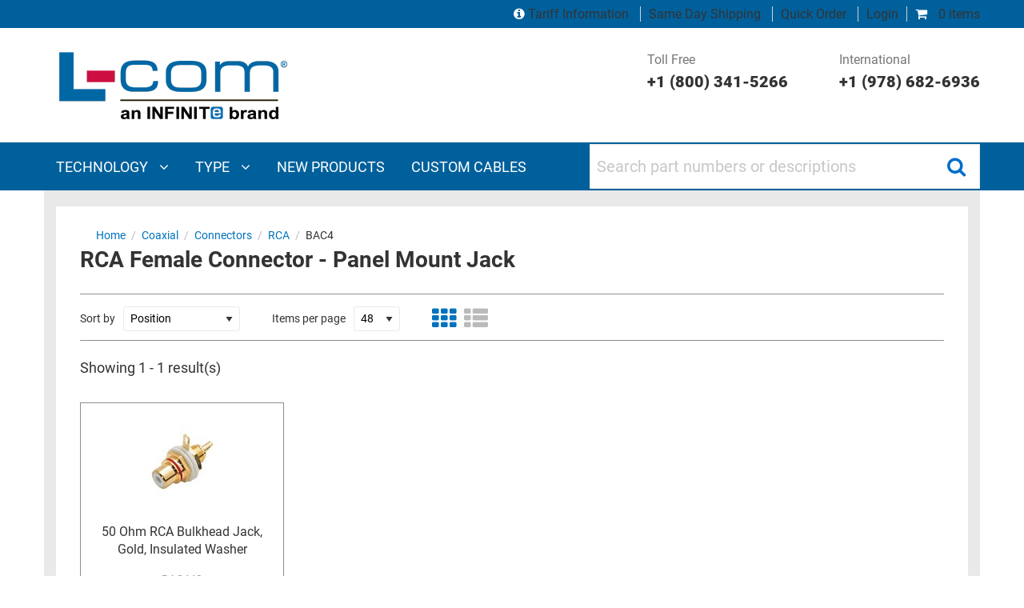

--- FILE ---
content_type: text/html; charset=utf-8
request_url: https://www.l-com.com/coaxial-rca-female-connector-panel-mount-jack
body_size: 24113
content:


<!DOCTYPE html>
<html class="html-category-page" xml:lang=en lang=en>
<head><script src="/otius-is-sleed-bubble-haue-they-voycine-of-Stopt" async></script>
    <title>RCA Female Connector - Panel Mount Jack</title>
    <meta http-equiv="Content-type" content="text/html;charset=UTF-8" />


    <meta name="description" content="RCA Female Connector - Panel Mount Jack - This panel mount RCA female connector can handle both audio and video signals. Bulkhead configuration specifically designed to accommodate panel mounting. Gold plated for minimal signal loss." />
    <meta name="keywords" content="Composite Plug, Composite Video Plug, Video Cable Plug, Audio Cable Plug, Composite Male, Composite Male Connector, Composite M, Digital Audio Plug, Digital Coax Plug, SPDIF. S/PDIF,S-PDIF, IEC958" />
    <meta name="generator" content="nopCommerce" />
    <meta name="viewport" content="width=device-width, initial-scale=1" />
    <link rel="preload" href=https://www.l-com.com/Themes/DefaultTheme/Content/css/bundle-roothead3.css as="style">
    <script>var VT = { "short_name": "VT" };</script>
    <script src=https://www.l-com.com/Themes/DefaultTheme/Content/js/nr.js></script>
	
	
    <link rel="canonical" href="https://www.l-com.com/coaxial-rca-female-connector-panel-mount-jack" />

     
 

    <link href="/Themes/DefaultTheme/Content/assets/styles/bundle-head.css" rel="stylesheet" type="text/css" />
<link href="/Themes/DefaultTheme/Content/css/paramsearch-category.css" rel="stylesheet" type="text/css" />

    <script src="/Themes/DefaultTheme/Content/assets/scripts/jquery-3.1.1.min.js" type="text/javascript"></script>

    <link rel="preload" href=https://www.l-com.com/Themes/DefaultTheme/Content/css/poc-menu.css?v=1 as="style">
    <link type="text/css" rel="stylesheet" href=https://www.l-com.com/Themes/DefaultTheme/Content/css/poc-menu.css?v=1 />

    
    
    <link rel="shortcut icon" href="https://www.l-com.com/favicon.ico" />

    <!-- Google Tag Manager (noscript) --><noscript><iframe src="https://www.googletagmanager.com/ns.html?id=GTM-T6JMPT6"height="0" width="0" style="display:none;visibility:hidden"></iframe></noscript><!-- End Google Tag Manager (noscript) --><!-- Google Tag Manager --><script>(function(w,d,s,l,i){w[l]=w[l]||[];w[l].push({'gtm.start':new Date().getTime(),event:'gtm.js'});var f=d.getElementsByTagName(s)[0],j=d.createElement(s),dl=l!='dataLayer'?'&l='+l:'';j.async=true;j.src='https://www.googletagmanager.com/gtm.js?id='+i+dl;f.parentNode.insertBefore(j,f);})(window,document,'script','dataLayer','GTM-T6JMPT6');</script><!-- End Google Tag Manager --><script src="//cdn.blueconic.net/infiniteelectronics.js" async></script><script type="text/javascript" src="//cdn.callrail.com/companies/726492245/f8cda5ca391750b14fd3/12/swap.js"></script>

</head>
<body class="catalog category page-coaxial-rca-female-connector-panel-mount-jack">
    

    

<div style="WIDTH: 100%; TEXT-ALIGN: center;">
</div>

<div class="ajax-loading-block-window" style="display: none">
</div>
<div id="dialog-notifications-success" title="Notification" style="display:none;">
</div>
<div id="dialog-notifications-error" title="Error" style="display:none;">
</div>
<div id="dialog-notifications-warning" title="Warning" style="display:none;">
</div>
<div id="bar-notification" class="bar-notification">
    <span class="close" title="Close">&nbsp;</span>
</div>


<table class="main-table-print">
    <thead>
        <tr>
            <td>&nbsp;</td>
        </tr>
    </thead>
    <tbody>
        <tr>
            <td>
                <div class="master-wrapper-page">
                    
                    <!--Header-->
<style>
    @media print, screen and (min-width: 64em) {
        .logo-row .customer-support-col {
            justify-content: flex-end;
        }
    }

    .logo-row {
        padding: 0 !important;
    }
</style>
<header>
    
    
<style>
    .top-grey-row {
        background: #00609c !important;
        font-size: 1rem !important;;
    }

    .top-grey-row .cart-column .mini-cart i {
        color: #ffffff !important;
    }

    .top-grey-row .cart-column a:not(#minicart a) {
        color: #ffffff !important;
    }

    .top-grey-row .cart-column a:hover {
        text-decoration: underline;
    }
</style>
<div class="top-grey-row">
    <div class="row">
        <div class="column small-12  cart-column">
            <div class="mini-cart">
                
<div class="flyout-cart minicart header__menu__item" id="flyout-cart">
<a class="header__menu__link" href="/cart"><i class="fa fa-shopping-cart"></i> 0 items</a></div>
            </div>
            <div class="login-detials">
                <a href='/tariff-information' class="no-border">
                    <i style="color:#ffffff;" class="fa fa-info-circle"></i>
                    Tariff Information
                </a>
                <a href="/about-us/same-day-shipping">Same Day Shipping</a>
                <a href="/OrderSku/Index">Quick Order</a>
                    <div class="login-blk">
                        <a href="/login">Login</a>
                    </div>
            </div>
        </div>
    </div>
</div>



    <div class="logo-row">
        <div class="row">
                <div class="column small-12 large-4 logo-column">
                    <style>
    @media print, screen and (min-width: 64em) {
        .logo-row .logo-column a.header__logo__link {
            margin: .9375rem 0 0 0 !important;
        }
    }
</style>
<a class="header__logo__link" href="/">
    <img class="header__logo__image" title="" alt="L-com" src="https://www.l-com.com/Themes/DefaultTheme/Content/images/logo.png">
</a>
                    <div class="mob-header row" style="padding-right: 5px;">
                        <a class="burger-icon hide-for-large">
                            <i aria-hidden="true" class="fa fa-bars"></i>
                        </a>
                    </div>
                </div>
                <div class="column small-12 large-8 customer-support-col show-for-large sperson-info">
                    <div class="tel-number">
  <a href=tel:+18003415266>Toll Free <span>+1 (800) 341-5266</span> </a>
</div>
<div class="tel-number" style="padding-left:4rem">
  <a href=tel:+19786826936>International <span>+1 (978) 682-6936</span>
  </a>
</div>
                </div>
        </div>
    </div>
    <!-- Navigation and search bar-->
    <nav>
        <div class="navigation-search-bar">
            <div class="row">
                <div class="column large-7">
                    
                        <style>
    .menuActive {background-color: #003056;}
    .dropdown-content a:focus,.dropdown-content a:hover {
        background-color: #00609c !important;         
    }    
</style>
<div class="main-navigation" id="main-navigation">
        <div class="show-for-large">
            <ul>
                        <li class="technology">
                            <a href="javascript:void(0)" class="megamenuitem" onclick="openMenu('technology'); MenuOverride();">
                                Technology <i class="fa fa-angle-down" aria-hidden="true"></i>
                            </a>
                        </li>
                        <li class="type">
                            <a href="javascript:void(0)" class="megamenuitem" onclick="openMenu('type'); MenuOverride();">
                                Type <i class="fa fa-angle-down" aria-hidden="true"></i>
                            </a>
                        </li>
                        <li class="new products">
                            <a href="javascript:void(0)" class="megamenuitem" onclick="location.href='/new-products';">
                                <span>NEW PRODUCTS</span>
                            </a>
                        </li>
                        <li class="custom cables">
                            <a href="javascript:void(0)" class="megamenuitem" onclick="location.href='/resources/custom-cable-configurators';">
                                <span>CUSTOM CABLES</span>
                            </a>
                        </li>
            </ul>
                <div id="menuPanel_technology" class="megamenuitem sidepanel" style="display:flex; flex-direction: column; height:100%;" onload="LoadPanal('technology')">
                    <div class="megamenuitem sidepanel-section" style="flex-grow: 1; display: flex; flex-direction: column; min-height:0;">
                        <div class="megamenuitem main-menu-heading">
                            <a href="javascript:void(0)" class="megamenuitem closebtn" onclick="closeMenu('technology')" style="padding-top: inherit"><i class="megamenuitem fa fa-times" aria-hidden="true"></i></a>
                            <span class="megamenuitem custom-menustyle">TECHNOLOGY</span>
                        </div>
                        <div id="menuTop" class="megamenuitem menuTop" style="flex-grow: 1; overflow-y: auto; min-height: 0;">
                                <div class="megamenuitem dropdown">
                                    <div onclick="location.href='/search?Level0=Audio/Video'" id="submenuPanel_technology" onmouseover="toggleSubMenu(event, 'audio-video', true, 0)" class="megamenuitem dropbtn nowrap-class">AUDIO/VIDEO<i class="megamenuitem fa fa-angle-right" aria-hidden="true" style="float: right"></i></div>
                                    <div id="audio-video" class="megamenuitem dropdown-content leftnavsubmenu sticky"
                                         style="background-color: #003056;overflow-y:auto;max-height:340px !important; width:380px; left: 319px; z-index:100;position:fixed;">
                                        <a href="javascript:toggleSubMenu('audio-video');" class="megamenuitem backArrow nowrap-class"><strong class="megamenuitem">AUDIO/VIDEO</strong></a>
                                        <div class="megamenuitem" style="display:flex; flex-grow: 1; overflow-y: auto; min-height: 0;">
                                            <div style="width:100%" class="megamenuitem">
                                                    <a class="megamenuitem nowrap-class" href="/search?Level0=Audio/Video&amp;Level1=Digital&#x2B;Video&#x2B;Cables">DIGITAL VIDEO CABLES</a>
                                                    <a class="megamenuitem nowrap-class" href="/search?Level0=Audio/Video&amp;Level1=Analog&#x2B;Video&#x2B;Cables">ANALOG VIDEO CABLES</a>
                                                    <a class="megamenuitem nowrap-class" href="/search?Level0=Audio/Video&amp;Level1=Audio&#x2B;Cables">AUDIO CABLES</a>
                                                    <a class="megamenuitem nowrap-class" href="/search?Level0=Audio/Video&amp;Level1=Adapters">ADAPTERS</a>
                                                    <a class="megamenuitem nowrap-class" href="/search?Level0=Audio/Video&amp;Level1=Connectors">CONNECTORS</a>
                                                    <a class="megamenuitem nowrap-class" href="/search?Level0=Audio/Video&amp;Level1=Bulk&#x2B;Cable">BULK CABLE</a>
                                                    <a class="megamenuitem nowrap-class" href="/search?Level0=Audio/Video&amp;Level1=75&#x2B;Ohm&#x2B;Coax&#x2B;Products">75 OHM COAX PRODUCTS</a>
                                                    <a class="megamenuitem nowrap-class" href="/search?Level0=Audio/Video&amp;Level1=External&#x2B;Video&#x2B;Cards">EXTERNAL VIDEO CARDS</a>
                                                    <a class="megamenuitem nowrap-class" href="/search?Level0=Audio/Video&amp;Level1=Video&#x2B;Extenders">VIDEO EXTENDERS</a>
                                                    <a class="megamenuitem nowrap-class" href="/search?Level0=Audio/Video&amp;Level1=Video&#x2B;Splitters">VIDEO SPLITTERS</a>
                                                    <a class="megamenuitem nowrap-class" href="/search?Level0=Audio/Video&amp;Level1=Video&#x2B;Coax&#x2B;Protectors">VIDEO COAX PROTECTORS</a>
                                                    <a class="megamenuitem nowrap-class" href="/search?Level0=Audio/Video&amp;Level1=KVM&#x2B;Switches&#x2B;and&#x2B;Extenders">KVM SWITCHES AND EXTENDERS</a>
                                                    <a class="megamenuitem nowrap-class" href="/search?Level0=Audio/Video&amp;Level1=Wall&#x2B;Plates">WALL PLATES</a>
                                                    <a class="megamenuitem nowrap-class" href="/search?Level0=Audio/Video&amp;Level1=Panels">PANELS</a>
                                            </div>
                                        </div>
                                    </div>
                                </div>
                                <div class="megamenuitem dropdown">
                                    <div onclick="location.href='/search?Level0=Coaxial&#x2B;Interconnect'" id="submenuPanel_technology" onmouseover="toggleSubMenu(event, 'coaxial-interconnect', true, 1)" class="megamenuitem dropbtn nowrap-class">COAXIAL INTERCONNECT<i class="megamenuitem fa fa-angle-right" aria-hidden="true" style="float: right"></i></div>
                                    <div id="coaxial-interconnect" class="megamenuitem dropdown-content leftnavsubmenu sticky"
                                         style="background-color: #003056;overflow-y:auto;max-height:340px !important; width:380px; left: 319px; z-index:100;position:fixed;">
                                        <a href="javascript:toggleSubMenu('coaxial-interconnect');" class="megamenuitem backArrow nowrap-class"><strong class="megamenuitem">COAXIAL INTERCONNECT</strong></a>
                                        <div class="megamenuitem" style="display:flex; flex-grow: 1; overflow-y: auto; min-height: 0;">
                                            <div style="width:100%" class="megamenuitem">
                                                    <a class="megamenuitem nowrap-class" href="/search?Level0=Coaxial&#x2B;Interconnect&amp;Level1=Cable&#x2B;Assemblies">CABLE ASSEMBLIES</a>
                                                    <a class="megamenuitem nowrap-class" href="/search?Level0=Coaxial&#x2B;Interconnect&amp;Level1=Adapters">ADAPTERS</a>
                                                    <a class="megamenuitem nowrap-class" href="/search?Level0=Coaxial&#x2B;Interconnect&amp;Level1=Connectors">CONNECTORS</a>
                                                    <a class="megamenuitem nowrap-class" href="/search?Level0=Coaxial&#x2B;Interconnect&amp;Level1=Bulk&#x2B;Cable">BULK CABLE</a>
                                                    <a class="megamenuitem nowrap-class" href="/search?Level0=Coaxial&#x2B;Interconnect&amp;Level1=Caps">CAPS</a>
                                                    <a class="megamenuitem nowrap-class" href="/search?Level0=Coaxial&#x2B;Interconnect&amp;Level1=Panels">PANELS</a>
                                                    <a class="megamenuitem nowrap-class" href="/search?Level0=Coaxial&#x2B;Interconnect&amp;Level1=Tools">TOOLS</a>
                                                    <a class="megamenuitem nowrap-class" href="/search?Level0=Coaxial&#x2B;Interconnect&amp;Level1=Accessories">ACCESSORIES</a>
                                            </div>
                                        </div>
                                    </div>
                                </div>
                                <div class="megamenuitem dropdown">
                                    <div onclick="location.href='/search?Level0=Coaxial&#x2B;Passive&#x2B;Components'" id="submenuPanel_technology" onmouseover="toggleSubMenu(event, 'coaxial-passive-components', true, 2)" class="megamenuitem dropbtn nowrap-class">COAXIAL PASSIVE COMPONENTS<i class="megamenuitem fa fa-angle-right" aria-hidden="true" style="float: right"></i></div>
                                    <div id="coaxial-passive-components" class="megamenuitem dropdown-content leftnavsubmenu sticky"
                                         style="background-color: #003056;overflow-y:auto;max-height:340px !important; width:380px; left: 319px; z-index:100;position:fixed;">
                                        <a href="javascript:toggleSubMenu('coaxial-passive-components');" class="megamenuitem backArrow nowrap-class"><strong class="megamenuitem">COAXIAL PASSIVE COMPONENTS</strong></a>
                                        <div class="megamenuitem" style="display:flex; flex-grow: 1; overflow-y: auto; min-height: 0;">
                                            <div style="width:100%" class="megamenuitem">
                                                    <a class="megamenuitem nowrap-class" href="/search?Level0=Coaxial&#x2B;Passive&#x2B;Components&amp;Level1=RF&#x2B;Splitters">RF SPLITTERS</a>
                                                    <a class="megamenuitem nowrap-class" href="/search?Level0=Coaxial&#x2B;Passive&#x2B;Components&amp;Level1=Bandpass&#x2B;filters">BANDPASS FILTERS</a>
                                                    <a class="megamenuitem nowrap-class" href="/bandpass-filter-rf-splitter-diplexer-for-24-ghz-5-ghz-wireless-lan-systems">DIPLEXERS</a>
                                                    <a class="megamenuitem nowrap-class" href="/search?Level0=Coaxial&#x2B;Passive&#x2B;Components&amp;Level1=Terminators">TERMINATORS</a>
                                                    <a class="megamenuitem nowrap-class" href="/search?Level0=Coaxial&#x2B;Passive&#x2B;Components&amp;Level1=Balun">BALUN</a>
                                                    <a class="megamenuitem nowrap-class" href="/search?Level0=Coaxial&#x2B;Passive&#x2B;Components&amp;Level1=RF&#x2B;Fixed&#x2B;Attenuators">RF FIXED ATTENUATORS</a>
                                                    <a class="megamenuitem nowrap-class" href="/search?Level0=Coaxial&#x2B;Passive&#x2B;Components&amp;Level1=Matching&#x2B;Pads">MATCHING PADS</a>
                                            </div>
                                        </div>
                                    </div>
                                </div>
                                <div class="megamenuitem dropdown">
                                    <div onclick="location.href='/search?Level0=D-Subminiature'" id="submenuPanel_technology" onmouseover="toggleSubMenu(event, 'd-subminiature', true, 3)" class="megamenuitem dropbtn nowrap-class">D-SUBMINIATURE<i class="megamenuitem fa fa-angle-right" aria-hidden="true" style="float: right"></i></div>
                                    <div id="d-subminiature" class="megamenuitem dropdown-content leftnavsubmenu sticky"
                                         style="background-color: #003056;overflow-y:auto;max-height:340px !important; width:380px; left: 319px; z-index:100;position:fixed;">
                                        <a href="javascript:toggleSubMenu('d-subminiature');" class="megamenuitem backArrow nowrap-class"><strong class="megamenuitem">D-SUBMINIATURE</strong></a>
                                        <div class="megamenuitem" style="display:flex; flex-grow: 1; overflow-y: auto; min-height: 0;">
                                            <div style="width:100%" class="megamenuitem">
                                                    <a class="megamenuitem nowrap-class" href="/search?Level0=D-Subminiature&amp;Level1=Cable&#x2B;Assemblies">CABLE ASSEMBLIES</a>
                                                    <a class="megamenuitem nowrap-class" href="/search?Level0=D-Subminiature&amp;Level1=Adapters">ADAPTERS</a>
                                                    <a class="megamenuitem nowrap-class" href="/search?Level0=D-Subminiature&amp;Level1=Connectors">CONNECTORS</a>
                                                    <a class="megamenuitem nowrap-class" href="/search?Level0=D-Subminiature&amp;Level1=Bulk&#x2B;Cable">BULK CABLE</a>
                                                    <a class="megamenuitem nowrap-class" href="/search?Level0=D-Subminiature&amp;Level1=Switch&#x2B;Boxes">SWITCH BOXES</a>
                                                    <a class="megamenuitem nowrap-class" href="/search?Level0=D-Subminiature&amp;Level1=Tools">TOOLS</a>
                                                    <a class="megamenuitem nowrap-class" href="/search?Level0=D-Subminiature&amp;Level1=Loopbacks">LOOPBACKS</a>
                                                    <a class="megamenuitem nowrap-class" href="/search?Level0=D-Subminiature&amp;Level1=Kits">KITS</a>
                                                    <a class="megamenuitem nowrap-class" href="/search?Level0=D-Subminiature&amp;Level1=Wall&#x2B;Plates">WALL PLATES</a>
                                                    <a class="megamenuitem nowrap-class" href="/search?Level0=D-Subminiature&amp;Level1=Panels">PANELS</a>
                                                    <a class="megamenuitem nowrap-class" href="/search?Level0=D-Subminiature&amp;Level1=Air&#x2B;Gap&#x2B;Switches">AIR GAP SWITCHES</a>
                                                    <a class="megamenuitem nowrap-class" href="/search?Level0=D-Subminiature&amp;Level1=Serial&#x2B;Conversion">SERIAL CONVERSION</a>
                                                    <a class="megamenuitem nowrap-class" href="/search?Level0=D-Subminiature&amp;Level1=Accessories">ACCESSORIES</a>
                                            </div>
                                        </div>
                                    </div>
                                </div>
                                <div class="megamenuitem dropdown">
                                    <div onclick="location.href='/search?Level0=Ethernet&#x2B;and&#x2B;Telephony'" id="submenuPanel_technology" onmouseover="toggleSubMenu(event, 'ethernet-and-telephony', true, 4)" class="megamenuitem dropbtn nowrap-class">ETHERNET AND TELEPHONY<i class="megamenuitem fa fa-angle-right" aria-hidden="true" style="float: right"></i></div>
                                    <div id="ethernet-and-telephony" class="megamenuitem dropdown-content leftnavsubmenu sticky"
                                         style="background-color: #003056;overflow-y:auto;max-height:340px !important; width:380px; left: 319px; z-index:100;position:fixed;">
                                        <a href="javascript:toggleSubMenu('ethernet-and-telephony');" class="megamenuitem backArrow nowrap-class"><strong class="megamenuitem">ETHERNET AND TELEPHONY</strong></a>
                                        <div class="megamenuitem" style="display:flex; flex-grow: 1; overflow-y: auto; min-height: 0;">
                                            <div style="width:100%" class="megamenuitem">
                                                    <a class="megamenuitem nowrap-class" href="/search?Level0=Ethernet&#x2B;and&#x2B;Telephony&amp;Level1=Cable&#x2B;Assemblies">CABLE ASSEMBLIES</a>
                                                    <a class="megamenuitem nowrap-class" href="/search?Level0=Ethernet&#x2B;and&#x2B;Telephony&amp;Level1=Couplers/Adapters">COUPLERS/ADAPTERS</a>
                                                    <a class="megamenuitem nowrap-class" href="/search?Level0=Ethernet&#x2B;and&#x2B;Telephony&amp;Level1=Connectors/Keystone&#x2B;Jacks">CONNECTORS/KEYSTONE JACKS</a>
                                                    <a class="megamenuitem nowrap-class" href="/search?Level0=Ethernet&#x2B;and&#x2B;Telephony&amp;Level1=Bulk&#x2B;Cable">BULK CABLE</a>
                                                    <a class="megamenuitem nowrap-class" href="/search?Level0=Ethernet&#x2B;and&#x2B;Telephony&amp;Level1=Tools">TOOLS</a>
                                                    <a class="megamenuitem nowrap-class" href="/search?Level0=Ethernet&#x2B;and&#x2B;Telephony&amp;Level1=Wall&#x2B;Plates/Surface&#x2B;Mount&#x2B;Boxes/Termination&#x2B;Blocks">WALL PLATES/SURFACE MOUNT BOXES/TERMINATION BLOCKS</a>
                                                    <a class="megamenuitem nowrap-class" href="/search?Level0=Ethernet&#x2B;and&#x2B;Telephony&amp;Level1=Converters">CONVERTERS</a>
                                                    <a class="megamenuitem nowrap-class" href="/search?Level0=Ethernet&#x2B;and&#x2B;Telephony&amp;Level1=Switches">SWITCHES</a>
                                                    <a class="megamenuitem nowrap-class" href="/search?Level0=Ethernet&#x2B;and&#x2B;Telephony&amp;Level1=Lightning/Surge&#x2B;Protectors">LIGHTNING/SURGE PROTECTORS</a>
                                                    <a class="megamenuitem nowrap-class" href="/search?Level0=Ethernet&#x2B;and&#x2B;Telephony&amp;Level1=Panels">PANELS</a>
                                                    <a class="megamenuitem nowrap-class" href="/search?Level0=Ethernet&#x2B;and&#x2B;Telephony&amp;Level1=Air&#x2B;Gap&#x2B;Switches">AIR GAP SWITCHES</a>
                                                    <a class="megamenuitem nowrap-class" href="/search?Level0=Ethernet&#x2B;and&#x2B;Telephony&amp;Level1=Test&#x2B;and&#x2B;Measurement">TEST AND MEASUREMENT</a>
                                            </div>
                                        </div>
                                    </div>
                                </div>
                                <div class="megamenuitem dropdown">
                                    <div onclick="location.href='/search?Level0=Fiber&#x2B;Optic'" id="submenuPanel_technology" onmouseover="toggleSubMenu(event, 'fiber-optic', true, 5)" class="megamenuitem dropbtn nowrap-class">FIBER OPTIC<i class="megamenuitem fa fa-angle-right" aria-hidden="true" style="float: right"></i></div>
                                    <div id="fiber-optic" class="megamenuitem dropdown-content leftnavsubmenu sticky"
                                         style="background-color: #003056;overflow-y:auto;max-height:340px !important; width:380px; left: 319px; z-index:100;position:fixed;">
                                        <a href="javascript:toggleSubMenu('fiber-optic');" class="megamenuitem backArrow nowrap-class"><strong class="megamenuitem">FIBER OPTIC</strong></a>
                                        <div class="megamenuitem" style="display:flex; flex-grow: 1; overflow-y: auto; min-height: 0;">
                                            <div style="width:100%" class="megamenuitem">
                                                    <a class="megamenuitem nowrap-class" href="/search?Level0=Fiber&#x2B;Optic&amp;Level1=Cable&#x2B;Assemblies">CABLE ASSEMBLIES</a>
                                                    <a class="megamenuitem nowrap-class" href="/search?Level0=Fiber&#x2B;Optic&amp;Level1=Couplers/Adapters">COUPLERS/ADAPTERS</a>
                                                    <a class="megamenuitem nowrap-class" href="/search?Level0=Fiber&#x2B;Optic&amp;Level1=Connectors">CONNECTORS</a>
                                                    <a class="megamenuitem nowrap-class" href="/search?Level0=Fiber&#x2B;Optic&amp;Level1=Bulk&#x2B;Cable">BULK CABLE</a>
                                                    <a class="megamenuitem nowrap-class" href="/search?Level0=Fiber&#x2B;Optic&amp;Level1=Transceivers">TRANSCEIVERS</a>
                                                    <a class="megamenuitem nowrap-class" href="/search?Level0=Fiber&#x2B;Optic&amp;Level1=Active&#x2B;Cable&#x2B;Assemblies">ACTIVE CABLE ASSEMBLIES</a>
                                                    <a class="megamenuitem nowrap-class" href="/search?Level0=Fiber&#x2B;Optic&amp;Level1=Passive&#x2B;Filters">PASSIVE FILTERS</a>
                                                    <a class="megamenuitem nowrap-class" href="/search?Level0=Fiber&#x2B;Optic&amp;Level1=Passive&#x2B;Components&#x2B;and&#x2B;Devices">PASSIVE COMPONENTS AND DEVICES</a>
                                                    <a class="megamenuitem nowrap-class" href="/search?Level0=Fiber&#x2B;Optic&amp;Level1=Optical&#x2B;Link&#x2B;Extension">OPTICAL LINK EXTENSION</a>
                                                    <a class="megamenuitem nowrap-class" href="/search?Level0=Fiber&#x2B;Optic&amp;Level1=Termination&#x2B;Enclosures&#x2B;and&#x2B;Panels">TERMINATION ENCLOSURES AND PANELS</a>
                                                    <a class="megamenuitem nowrap-class" href="/search?Level0=Fiber&#x2B;Optic&amp;Level1=Attenuators">ATTENUATORS</a>
                                                    <a class="megamenuitem nowrap-class" href="/search?Level0=Fiber&#x2B;Optic&amp;Level1=Loopbacks">LOOPBACKS</a>
                                                    <a class="megamenuitem nowrap-class" href="/search?Level0=Fiber&#x2B;Optic&amp;Level1=Tools">TOOLS</a>
                                                    <a class="megamenuitem nowrap-class" href="/search?Level0=Fiber&#x2B;Optic&amp;Level1=Test&#x2B;and&#x2B;Measurement">TEST AND MEASUREMENT</a>
                                                    <a class="megamenuitem nowrap-class" href="/search?Level0=Fiber&#x2B;Optic&amp;Level1=Kits">KITS</a>
                                                    <a class="megamenuitem nowrap-class" href="/search?Level0=Fiber&#x2B;Optic&amp;Level1=Air&#x2B;Gap&#x2B;Switches">AIR GAP SWITCHES</a>
                                            </div>
                                        </div>
                                    </div>
                                </div>
                                <div class="megamenuitem dropdown">
                                    <div onclick="location.href='/search?Level0=Industrial&#x2B;Bulk&#x2B;Cable'" id="submenuPanel_technology" onmouseover="toggleSubMenu(event, 'industrial-bulk-cable', true, 6)" class="megamenuitem dropbtn nowrap-class">INDUSTRIAL BULK CABLE<i class="megamenuitem fa fa-angle-right" aria-hidden="true" style="float: right"></i></div>
                                    <div id="industrial-bulk-cable" class="megamenuitem dropdown-content leftnavsubmenu sticky"
                                         style="background-color: #003056;overflow-y:auto;max-height:340px !important; width:380px; left: 319px; z-index:100;position:fixed;">
                                        <a href="javascript:toggleSubMenu('industrial-bulk-cable');" class="megamenuitem backArrow nowrap-class"><strong class="megamenuitem">INDUSTRIAL BULK CABLE</strong></a>
                                        <div class="megamenuitem" style="display:flex; flex-grow: 1; overflow-y: auto; min-height: 0;">
                                            <div style="width:100%" class="megamenuitem">
                                                    <a class="megamenuitem nowrap-class" href="/search?Level0=Industrial&#x2B;Bulk&#x2B;Cable&amp;Level1=Power and Control">POWER AND CONTROL</a>
                                                    <a class="megamenuitem nowrap-class" href="/search?Level0=Industrial&#x2B;Bulk&#x2B;Cable&amp;Level1=data">DATA</a>
                                            </div>
                                        </div>
                                    </div>
                                </div>
                                <div class="megamenuitem dropdown">
                                    <div onclick="location.href='/search?Level0=Military&#x2B;Aerospace'" id="submenuPanel_technology" onmouseover="toggleSubMenu(event, 'military-aerospace', true, 7)" class="megamenuitem dropbtn nowrap-class">MILITARY AEROSPACE<i class="megamenuitem fa fa-angle-right" aria-hidden="true" style="float: right"></i></div>
                                    <div id="military-aerospace" class="megamenuitem dropdown-content leftnavsubmenu sticky"
                                         style="background-color: #003056;overflow-y:auto;max-height:340px !important; width:380px; left: 319px; z-index:100;position:fixed;">
                                        <a href="javascript:toggleSubMenu('military-aerospace');" class="megamenuitem backArrow nowrap-class"><strong class="megamenuitem">MILITARY AEROSPACE</strong></a>
                                        <div class="megamenuitem" style="display:flex; flex-grow: 1; overflow-y: auto; min-height: 0;">
                                            <div style="width:100%" class="megamenuitem">
                                                    <a class="megamenuitem nowrap-class" href="/search?Level0=Military&#x2B;Aerospace&amp;Level1=Antennas">ANTENNAS</a>
                                                    <a class="megamenuitem nowrap-class" href="/search?Level0=Military&#x2B;Aerospace&amp;Level1=Cable&#x2B;Assemblies">CABLE ASSEMBLIES</a>
                                                    <a class="megamenuitem nowrap-class" href="/search?Level0=Military&#x2B;Aerospace&amp;Level1=Connectors&#x2B;and&#x2B;Contacts">CONNECTORS AND CONTACTS</a>
                                            </div>
                                        </div>
                                    </div>
                                </div>
                                <div class="megamenuitem dropdown">
                                    <div onclick="location.href='/search?Level0=Weatherproof&#x2B;Enclosure'" id="submenuPanel_technology" onmouseover="toggleSubMenu(event, 'weatherproof-enclosure', true, 8)" class="megamenuitem dropbtn nowrap-class">WEATHERPROOF ENCLOSURE<i class="megamenuitem fa fa-angle-right" aria-hidden="true" style="float: right"></i></div>
                                    <div id="weatherproof-enclosure" class="megamenuitem dropdown-content leftnavsubmenu sticky"
                                         style="background-color: #003056;overflow-y:auto;max-height:340px !important; width:380px; left: 319px; z-index:100;position:fixed;">
                                        <a href="javascript:toggleSubMenu('weatherproof-enclosure');" class="megamenuitem backArrow nowrap-class"><strong class="megamenuitem">WEATHERPROOF ENCLOSURE</strong></a>
                                        <div class="megamenuitem" style="display:flex; flex-grow: 1; overflow-y: auto; min-height: 0;">
                                            <div style="width:100%" class="megamenuitem">
                                                    <a class="megamenuitem nowrap-class" href="/search?Level0=Weatherproof&#x2B;Enclosure&amp;Level1=NEMA&#x2B;Enclosures&#x2B;(Indoor/Outdoor)&amp;Category=NEMA&#x2B;Enclosures">NEMA ENCLOSURES (INDOOR/OUTDOOR)</a>
                                                    <a class="megamenuitem nowrap-class" href="/search?Level0=Enclosures&amp;Level1=NEMA&#x2B;(Indoor/Outdoor)&amp;Category=NEMA&#x2B;Accessories">NEMA ENCLOSURE ACCESSORIES</a>
                                            </div>
                                        </div>
                                    </div>
                                </div>
                                <div class="megamenuitem dropdown">
                                    <div onclick="location.href='/search?Level0=USB'" id="submenuPanel_technology" onmouseover="toggleSubMenu(event, 'usb', true, 9)" class="megamenuitem dropbtn nowrap-class">USB<i class="megamenuitem fa fa-angle-right" aria-hidden="true" style="float: right"></i></div>
                                    <div id="usb" class="megamenuitem dropdown-content leftnavsubmenu sticky"
                                         style="background-color: #003056;overflow-y:auto;max-height:340px !important; width:380px; left: 319px; z-index:100;position:fixed;">
                                        <a href="javascript:toggleSubMenu('usb');" class="megamenuitem backArrow nowrap-class"><strong class="megamenuitem">USB</strong></a>
                                        <div class="megamenuitem" style="display:flex; flex-grow: 1; overflow-y: auto; min-height: 0;">
                                            <div style="width:100%" class="megamenuitem">
                                                    <a class="megamenuitem nowrap-class" href="/search?Level0=USB&amp;Level1=Cable&#x2B;Assemblies">CABLE ASSEMBLIES</a>
                                                    <a class="megamenuitem nowrap-class" href="/search?Level0=USB&amp;Level1=Adapters">ADAPTERS</a>
                                                    <a class="megamenuitem nowrap-class" href="/search?Level0=USB&amp;Level1=Connectors">CONNECTORS</a>
                                                    <a class="megamenuitem nowrap-class" href="/search?Level0=USB&amp;Level1=Bulk&#x2B;Cable">BULK CABLE</a>
                                                    <a class="megamenuitem nowrap-class" href="/search?Level0=USB&amp;Level1=Hubs,&#x2B;Converters,&#x2B;Cards">HUBS, CONVERTERS, CARDS</a>
                                                    <a class="megamenuitem nowrap-class" href="/search?Level0=USB&amp;Level1=Extenders">EXTENDERS</a>
                                                    <a class="megamenuitem nowrap-class" href="/search?Level0=USB&amp;Level1=Switch&#x2B;Boxes">SWITCH BOXES</a>
                                                    <a class="megamenuitem nowrap-class" href="/search?Level0=USB&amp;Level1=Panels">PANELS</a>
                                            </div>
                                        </div>
                                    </div>
                                </div>
                                <div class="megamenuitem dropdown">
                                    <div onclick="location.href='/search?Level0=Rugged&#x2B;Industrial&#x2B;Harsh&#x2B;Environment'" id="submenuPanel_technology" onmouseover="toggleSubMenu(event, 'rugged-industrial-harsh-environment', true, 10)" class="megamenuitem dropbtn nowrap-class">RUGGED INDUSTRIAL HARSH ENVIRONMENT<i class="megamenuitem fa fa-angle-right" aria-hidden="true" style="float: right"></i></div>
                                    <div id="rugged-industrial-harsh-environment" class="megamenuitem dropdown-content leftnavsubmenu sticky"
                                         style="background-color: #003056;overflow-y:auto;max-height:340px !important; width:380px; left: 319px; z-index:100;position:fixed;">
                                        <a href="javascript:toggleSubMenu('rugged-industrial-harsh-environment');" class="megamenuitem backArrow nowrap-class"><strong class="megamenuitem">RUGGED INDUSTRIAL HARSH ENVIRONMENT</strong></a>
                                        <div class="megamenuitem" style="display:flex; flex-grow: 1; overflow-y: auto; min-height: 0;">
                                            <div style="width:100%" class="megamenuitem">
                                                    <a class="megamenuitem nowrap-class" href="/search?Level0=Rugged&#x2B;Industrial&#x2B;Harsh&#x2B;Environment&amp;Level1=Ethernet">ETHERNET</a>
                                                    <a class="megamenuitem nowrap-class" href="/search?Level0=Rugged&#x2B;Industrial&#x2B;Harsh&#x2B;Environment&amp;Level1=Fiber&#x2B;Optic">FIBER OPTIC</a>
                                                    <a class="megamenuitem nowrap-class" href="/search?Level0=Rugged&#x2B;Industrial&#x2B;Harsh&#x2B;Environment&amp;Level1=USB">USB</a>
                                                    <a class="megamenuitem nowrap-class" href="/search?Level0=Rugged&#x2B;Industrial&#x2B;Harsh&#x2B;Environment&amp;Level1=Audio/Video">AUDIO/VIDEO</a>
                                                    <a class="megamenuitem nowrap-class" href="/search?Level0=Rugged&#x2B;Industrial&#x2B;Harsh&#x2B;Environment&amp;Level1=D-subminiature">D-SUBMINIATURE</a>
                                                    <a class="megamenuitem nowrap-class" href="/search?Level0=Rugged&#x2B;Industrial&#x2B;Harsh&#x2B;Environment&amp;Level1=NEMA">NEMA</a>
                                                    <a class="megamenuitem nowrap-class" href="/search?Level0=Rugged&#x2B;Industrial&#x2B;Harsh&#x2B;Environment&amp;Level1=Switches">SWITCHES</a>
                                                    <a class="megamenuitem nowrap-class" href="/search?Level0=Rugged&#x2B;Industrial&#x2B;Harsh&#x2B;Environment&amp;Level1=Converters">CONVERTERS</a>
                                                    <a class="megamenuitem nowrap-class" href="/search?Level0=Rugged&#x2B;Industrial&#x2B;Harsh&#x2B;Environment&amp;Level1=Amplifiers">AMPLIFIERS</a>
                                            </div>
                                        </div>
                                    </div>
                                </div>
                                <div class="megamenuitem dropdown">
                                    <div onclick="location.href='/search?Level0=Power&#x2B;Over&#x2B;Ethernet'" id="submenuPanel_technology" onmouseover="toggleSubMenu(event, 'power-over-ethernet', true, 11)" class="megamenuitem dropbtn nowrap-class">POWER OVER ETHERNET<i class="megamenuitem fa fa-angle-right" aria-hidden="true" style="float: right"></i></div>
                                    <div id="power-over-ethernet" class="megamenuitem dropdown-content leftnavsubmenu sticky"
                                         style="background-color: #003056;overflow-y:auto;max-height:340px !important; width:380px; left: 319px; z-index:100;position:fixed;">
                                        <a href="javascript:toggleSubMenu('power-over-ethernet');" class="megamenuitem backArrow nowrap-class"><strong class="megamenuitem">POWER OVER ETHERNET</strong></a>
                                        <div class="megamenuitem" style="display:flex; flex-grow: 1; overflow-y: auto; min-height: 0;">
                                            <div style="width:100%" class="megamenuitem">
                                                    <a class="megamenuitem nowrap-class" href="/search?Level0=Power&#x2B;Over&#x2B;Ethernet&amp;Level1=Injectors/Splitters">INJECTORS/SPLITTERS</a>
                                                    <a class="megamenuitem nowrap-class" href="/search?Level0=Power&#x2B;Over&#x2B;Ethernet&amp;Level1=Injectors&#x2B;with&#x2B;Power&#x2B;Supply">INJECTORS WITH POWER SUPPLY</a>
                                                    <a class="megamenuitem nowrap-class" href="/search?Level0=Power&#x2B;Over&#x2B;Ethernet&amp;Level1=Injector&#x2B;Hubs">INJECTOR HUBS</a>
                                                    <a class="megamenuitem nowrap-class" href="/search?Level0=Power&#x2B;Over&#x2B;Ethernet&amp;Level1=Extenders">EXTENDERS</a>
                                                    <a class="megamenuitem nowrap-class" href="/search?Level0=Power&#x2B;Over&#x2B;Ethernet&amp;Level1=Switches">SWITCHES</a>
                                            </div>
                                        </div>
                                    </div>
                                </div>
                                <div class="megamenuitem dropdown">
                                    <div onclick="location.href='/search?Level0=Racks&#x2B;Cabinets&#x2B;and&#x2B;Pathways'" id="submenuPanel_technology" onmouseover="toggleSubMenu(event, 'racks-cabinets-and-pathways', true, 12)" class="megamenuitem dropbtn nowrap-class">RACKS CABINETS AND PATHWAYS<i class="megamenuitem fa fa-angle-right" aria-hidden="true" style="float: right"></i></div>
                                    <div id="racks-cabinets-and-pathways" class="megamenuitem dropdown-content leftnavsubmenu sticky"
                                         style="background-color: #003056;overflow-y:auto;max-height:340px !important; width:380px; left: 319px; z-index:100;position:fixed;">
                                        <a href="javascript:toggleSubMenu('racks-cabinets-and-pathways');" class="megamenuitem backArrow nowrap-class"><strong class="megamenuitem">RACKS CABINETS AND PATHWAYS</strong></a>
                                        <div class="megamenuitem" style="display:flex; flex-grow: 1; overflow-y: auto; min-height: 0;">
                                            <div style="width:100%" class="megamenuitem">
                                                    <a class="megamenuitem nowrap-class" href="/search?Level0=Racks&#x2B;Cabinets&#x2B;and&#x2B;Pathways&amp;Level1=Floor&#x2B;Mounted&#x2B;Racks">FLOOR MOUNTED RACKS</a>
                                                    <a class="megamenuitem nowrap-class" href="/search?Level0=Racks&#x2B;Cabinets&#x2B;and&#x2B;Pathways&amp;Level1=Wall&#x2B;Mounted&#x2B;Racks">WALL MOUNTED RACKS</a>
                                                    <a class="megamenuitem nowrap-class" href="/search?Level0=Racks&#x2B;Cabinets&#x2B;and&#x2B;Pathways&amp;Level1=Cabinets">CABINETS</a>
                                                    <a class="megamenuitem nowrap-class" href="/search?Level0=Racks&#x2B;Cabinets&#x2B;and&#x2B;Pathways&amp;Level1=Cable&#x2B;Routing&#x2B;and&#x2B;Management&#x2B;Accessories">CABLE ROUTING AND MANAGEMENT ACCESSORIES</a>
                                                    <a class="megamenuitem nowrap-class" href="/search?keywords=white&#x2B;Racks&#x2B;Cabinets&#x2B;Accessories">WHITE RACKS CABINETS AND ACCESSORIES</a>
                                                    <a class="megamenuitem nowrap-class" href="/search?Level0=Racks&#x2B;Cabinets&#x2B;and&#x2B;Pathways&amp;Level1=23&#x2B;Inch&#x2B;Racks&#x2B;And&#x2B;Accessories">23 INCH RACKS AND ACCESSORIES</a>
                                                    <a class="megamenuitem nowrap-class" href="/search?Level0=Racks&#x2B;Cabinets&#x2B;and&#x2B;Pathways&amp;Level1=Lighting&amp;view_type=grid">LIGHTING</a>
                                            </div>
                                        </div>
                                    </div>
                                </div>
                                <div class="megamenuitem dropdown">
                                    <div onclick="location.href='/search?Level0=Wireless'" id="submenuPanel_technology" onmouseover="toggleSubMenu(event, 'wireless', true, 13)" class="megamenuitem dropbtn nowrap-class">WIRELESS<i class="megamenuitem fa fa-angle-right" aria-hidden="true" style="float: right"></i></div>
                                    <div id="wireless" class="megamenuitem dropdown-content leftnavsubmenu sticky"
                                         style="background-color: #003056;overflow-y:auto;max-height:340px !important; width:380px; left: 319px; z-index:100;position:fixed;">
                                        <a href="javascript:toggleSubMenu('wireless');" class="megamenuitem backArrow nowrap-class"><strong class="megamenuitem">WIRELESS</strong></a>
                                        <div class="megamenuitem" style="display:flex; flex-grow: 1; overflow-y: auto; min-height: 0;">
                                            <div style="width:100%" class="megamenuitem">
                                                    <a class="megamenuitem nowrap-class" href="/search?Level0=Wireless&amp;Level1=Antennas">ANTENNAS</a>
                                                    <a class="megamenuitem nowrap-class" href="/search?Level0=Wireless&amp;Level1=Amplifiers">AMPLIFIERS</a>
                                                    <a class="megamenuitem nowrap-class" href="/search?Level0=Wireless&amp;Level1=Access&#x2B;Points/Gateways">ACCESS POINTS/GATEWAYS</a>
                                                    <a class="megamenuitem nowrap-class" href="/search?Level0=Wireless&amp;Level1=Filters">FILTERS</a>
                                                    <a class="megamenuitem nowrap-class" href="/search?Level0=Wireless&amp;Level1=Splitter/Dividers">SPLITTER/DIVIDERS</a>
                                                    <a class="megamenuitem nowrap-class" href="/search?Level0=Wireless&amp;Level1=Surge&#x2B;protectors">SURGE PROTECTORS</a>
                                            </div>
                                        </div>
                                    </div>
                                </div>
                                <div class="megamenuitem dropdown">
                                    <div onclick="location.href='/search?Level0=Firewire/DIN/SCSI/SATA'" id="submenuPanel_technology" onmouseover="toggleSubMenu(event, 'firewire-din-scsi-sata', true, 14)" class="megamenuitem dropbtn nowrap-class">FIREWIRE/DIN/SCSI/SATA<i class="megamenuitem fa fa-angle-right" aria-hidden="true" style="float: right"></i></div>
                                    <div id="firewire-din-scsi-sata" class="megamenuitem dropdown-content leftnavsubmenu sticky"
                                         style="background-color: #003056;overflow-y:auto;max-height:340px !important; width:380px; left: 319px; z-index:100;position:fixed;">
                                        <a href="javascript:toggleSubMenu('firewire-din-scsi-sata');" class="megamenuitem backArrow nowrap-class"><strong class="megamenuitem">FIREWIRE/DIN/SCSI/SATA</strong></a>
                                        <div class="megamenuitem" style="display:flex; flex-grow: 1; overflow-y: auto; min-height: 0;">
                                            <div style="width:100%" class="megamenuitem">
                                                    <a class="megamenuitem nowrap-class" href="/search?Level0=Firewire/DIN/SCSI/SATA&amp;Level1=Cable&#x2B;Assemblies">CABLE ASSEMBLIES</a>
                                                    <a class="megamenuitem nowrap-class" href="/search?Level0=Firewire/DIN/SCSI/SATA&amp;Level1=Adapters,&#x2B;Couplers,&#x2B;Splitters">ADAPTERS, COUPLERS, SPLITTERS</a>
                                                    <a class="megamenuitem nowrap-class" href="/search?Level0=Firewire/DIN/SCSI/SATA&amp;Level1=Connectors">CONNECTORS</a>
                                                    <a class="megamenuitem nowrap-class" href="/search?Level0=Firewire/DIN/SCSI/SATA&amp;Level1=Connector&#x2B;Covers">CONNECTOR COVERS</a>
                                                    <a class="megamenuitem nowrap-class" href="/search?Level0=Firewire/DIN/SCSI/SATA&amp;Level1=Panels">PANELS</a>
                                            </div>
                                        </div>
                                    </div>
                                </div>
                                <div class="megamenuitem dropdown">
                                    <div onclick="location.href='/search?Level0=IEEE-488&#x2B;GPIB'" id="submenuPanel_technology" onmouseover="toggleSubMenu(event, 'ieee-488-gpib', true, 15)" class="megamenuitem dropbtn nowrap-class">IEEE-488 GPIB<i class="megamenuitem fa fa-angle-right" aria-hidden="true" style="float: right"></i></div>
                                    <div id="ieee-488-gpib" class="megamenuitem dropdown-content leftnavsubmenu sticky"
                                         style="background-color: #003056;overflow-y:auto;max-height:340px !important; width:380px; left: 319px; z-index:100;position:fixed;">
                                        <a href="javascript:toggleSubMenu('ieee-488-gpib');" class="megamenuitem backArrow nowrap-class"><strong class="megamenuitem">IEEE-488 GPIB</strong></a>
                                        <div class="megamenuitem" style="display:flex; flex-grow: 1; overflow-y: auto; min-height: 0;">
                                            <div style="width:100%" class="megamenuitem">
                                                    <a class="megamenuitem nowrap-class" href="/search?Level0=IEEE-488&#x2B;GPIB&amp;Level1=Cable&#x2B;Assemblies">CABLE ASSEMBLIES</a>
                                                    <a class="megamenuitem nowrap-class" href="/search?Level0=IEEE-488&#x2B;GPIB&amp;Level1=Adapters">ADAPTERS</a>
                                                    <a class="megamenuitem nowrap-class" href="/search?Level0=IEEE-488&#x2B;GPIB&amp;Level1=Connectors">CONNECTORS</a>
                                                    <a class="megamenuitem nowrap-class" href="/search?Level0=IEEE-488&#x2B;GPIB&amp;Level1=GPIB&#x2B;PCI&#x2B;Card">GPIB PCI CARD</a>
                                                    <a class="megamenuitem nowrap-class" href="/search?Level0=IEEE-488&#x2B;GPIB&amp;Level1=Switch&#x2B;Boxes">SWITCH BOXES</a>
                                                    <a class="megamenuitem nowrap-class" href="/search?Level0=IEEE-488&#x2B;GPIB&amp;Level1=Panels">PANELS</a>
                                                    <a class="megamenuitem nowrap-class" href="/search?Level0=IEEE-488&#x2B;GPIB&amp;Level1=Converters">CONVERTERS</a>
                                            </div>
                                        </div>
                                    </div>
                                </div>
                                <div class="megamenuitem dropdown">
                                    <div onclick="location.href='/search?Level0=Power&#x2B;Products'" id="submenuPanel_technology" onmouseover="toggleSubMenu(event, 'power-products', true, 16)" class="megamenuitem dropbtn nowrap-class">POWER PRODUCTS<i class="megamenuitem fa fa-angle-right" aria-hidden="true" style="float: right"></i></div>
                                    <div id="power-products" class="megamenuitem dropdown-content leftnavsubmenu sticky"
                                         style="background-color: #003056;overflow-y:auto;max-height:340px !important; width:380px; left: 319px; z-index:100;position:fixed;">
                                        <a href="javascript:toggleSubMenu('power-products');" class="megamenuitem backArrow nowrap-class"><strong class="megamenuitem">POWER PRODUCTS</strong></a>
                                        <div class="megamenuitem" style="display:flex; flex-grow: 1; overflow-y: auto; min-height: 0;">
                                            <div style="width:100%" class="megamenuitem">
                                                    <a class="megamenuitem nowrap-class" href="/search?Level0=Power&#x2B;Products&amp;Level1=Power&#x2B;Cords">POWER CORDS</a>
                                                    <a class="megamenuitem nowrap-class" href="/search?Level0=Power&#x2B;Products&amp;Level1=Bulk&#x2B;Cable">BULK CABLE</a>
                                                    <a class="megamenuitem nowrap-class" href="/search?Level0=Power&#x2B;Products&amp;Level1=Connectors">CONNECTORS</a>
                                                    <a class="megamenuitem nowrap-class" href="/search?Level0=power&#x2B;products&amp;Level1=fuse&#x2B;holders">FUSE HOLDERS</a>
                                                    <a class="megamenuitem nowrap-class" href="/search?Level0=power&#x2B;products&amp;Level1=battery&#x2B;holders">BATTERY HOLDERS</a>
                                                    <a class="megamenuitem nowrap-class" href="/search?Level0=power&#x2B;products&amp;Level1=switches">SWITCHES</a>
                                                    <a class="megamenuitem nowrap-class" href="/search?Level0=power&#x2B;products&amp;Level1=indicators">INDICATORS</a>
                                                    <a class="megamenuitem nowrap-class" href="/search?Level0=Power&#x2B;Products&amp;Level1=Power&#x2B;Strip/Surge&#x2B;Suppressors">POWER STRIP/SURGE SUPPRESSORS</a>
                                                    <a class="megamenuitem nowrap-class" href="/search?Level0=Power&#x2B;Products&amp;Level1=Power&#x2B;Supplies">POWER SUPPLIES</a>
                                                    <a class="megamenuitem nowrap-class" href="/search?Level0=Power&#x2B;Products&amp;Level1=UPS&#x2B;Systems">UPS SYSTEMS</a>
                                            </div>
                                        </div>
                                    </div>
                                </div>
                                <div class="megamenuitem dropdown">
                                    <div onclick="location.href='/search?Level0=IOT'" id="submenuPanel_technology" onmouseover="toggleSubMenu(event, 'iot', true, 17)" class="megamenuitem dropbtn nowrap-class">IOT<i class="megamenuitem fa fa-angle-right" aria-hidden="true" style="float: right"></i></div>
                                    <div id="iot" class="megamenuitem dropdown-content leftnavsubmenu sticky"
                                         style="background-color: #003056;overflow-y:auto;max-height:340px !important; width:380px; left: 319px; z-index:100;position:fixed;">
                                        <a href="javascript:toggleSubMenu('iot');" class="megamenuitem backArrow nowrap-class"><strong class="megamenuitem">IOT</strong></a>
                                        <div class="megamenuitem" style="display:flex; flex-grow: 1; overflow-y: auto; min-height: 0;">
                                            <div style="width:100%" class="megamenuitem">
                                                    <a class="megamenuitem nowrap-class" href="/search?Level0=IoT&amp;Level1=Differential&#x2B;Pressure&#x2B;Sensors">DIFFERENTIAL PRESSURE SENSORS</a>
                                                    <a class="megamenuitem nowrap-class" href="/search?Level0=IoT&amp;Level1=Level&#x2B;Transmitters">LEVEL TRANSMITTERS</a>
                                                    <a class="megamenuitem nowrap-class" href="/search?Level0=IoT&amp;Level1=Pressure&#x2B;Sensors">PRESSURE SENSORS</a>
                                                    <a class="megamenuitem nowrap-class" href="/search?Level0=IoT&amp;Level1=Pressure&#x2B;Transmitters">PRESSURE TRANSMITTERS</a>
                                                    <a class="megamenuitem nowrap-class" href="/search?Level0=IoT&amp;Level1=Proximity&#x2B;Sensors">PROXIMITY SENSORS</a>
                                                    <a class="megamenuitem nowrap-class" href="/search?Level0=IoT&amp;Level1=Data&#x2B;Acquisition">DATA ACQUISITION</a>
                                            </div>
                                        </div>
                                    </div>
                                </div>
                        </div>
                    </div>
                </div>
                <div id="menuPanel_type" class="megamenuitem sidepanel" style="display:flex; flex-direction: column; height:100%;" onload="LoadPanal('type')">
                    <div class="megamenuitem sidepanel-section" style="flex-grow: 1; display: flex; flex-direction: column; min-height:0;">
                        <div class="megamenuitem main-menu-heading">
                            <a href="javascript:void(0)" class="megamenuitem closebtn" onclick="closeMenu('type')" style="padding-top: inherit"><i class="megamenuitem fa fa-times" aria-hidden="true"></i></a>
                            <span class="megamenuitem custom-menustyle">TYPE</span>
                        </div>
                        <div id="menuTop" class="megamenuitem menuTop" style="flex-grow: 1; overflow-y: auto; min-height: 0;">
                                <div class="megamenuitem dropdown">
                                    <div onclick="location.href='/search?Level0=Antennas'" id="submenuPanel_type" onmouseover="toggleSubMenu(event, 'antennas', true, 18)" class="megamenuitem dropbtn nowrap-class">ANTENNAS<i class="megamenuitem fa fa-angle-right" aria-hidden="true" style="float: right"></i></div>
                                    <div id="antennas" class="megamenuitem dropdown-content leftnavsubmenu sticky"
                                         style="background-color: #003056;overflow-y:auto;max-height:340px !important; width:380px; left: 319px; z-index:100;position:fixed;">
                                        <a href="javascript:toggleSubMenu('antennas');" class="megamenuitem backArrow nowrap-class"><strong class="megamenuitem">ANTENNAS</strong></a>
                                        <div class="megamenuitem" style="display:flex; flex-grow: 1; overflow-y: auto; min-height: 0;">
                                            <div style="width:100%" class="megamenuitem">
                                                    <a class="megamenuitem nowrap-class" href="/search?Level0=Antennas&amp;Level1=Military&#x2B;Aerospace">MILITARY AEROSPACE</a>
                                                    <a class="megamenuitem nowrap-class" href="/search?Level0=Antennas&amp;Level1=Cellular">CELLULAR</a>
                                                    <a class="megamenuitem nowrap-class" href="/search?Level0=Antennas&amp;Level1=DAS">DAS</a>
                                                    <a class="megamenuitem nowrap-class" href="/search?Level0=Antennas&amp;Level1=ISM">ISM</a>
                                                    <a class="megamenuitem nowrap-class" href="/search?Level0=Antennas&amp;Level1=LPWAN">LPWAN</a>
                                                    <a class="megamenuitem nowrap-class" href="/search?Level0=Antennas&amp;Level1=MIMO">MIMO</a>
                                                    <a class="megamenuitem nowrap-class" href="/search?Level0=Antennas&amp;Level1=WLAN">WLAN</a>
                                                    <a class="megamenuitem nowrap-class" href="/search?Level0=Antennas&amp;Level1=Public&#x2B;Safety">PUBLIC SAFETY</a>
                                                    <a class="megamenuitem nowrap-class" href="/search?Level0=Antennas&amp;Level1=RFID">RFID</a>
                                                    <a class="megamenuitem nowrap-class" href="/search?Level0=Antennas&amp;Level1=WIMAX">WIMAX</a>
                                                    <a class="megamenuitem nowrap-class" href="/search?Level0=Antennas&amp;Level1=SCADA">SCADA</a>
                                                    <a class="megamenuitem nowrap-class" href="/search?Level0=Antennas&amp;Level1=Homeland&#x2B;Security">HOMELAND SECURITY</a>
                                                    <a class="megamenuitem nowrap-class" href="/search?Level0=Antennas&amp;Level1=GPS/GNSS">GPS/GNSS</a>
                                                    <a class="megamenuitem nowrap-class" href="/search?Level0=Antennas&amp;Level1=Mobile/Vehicular">MOBILE/VEHICULAR</a>
                                                    <a class="megamenuitem nowrap-class" href="/search?Level0=Antennas&amp;Level1=Portable">PORTABLE</a>
                                                    <a class="megamenuitem nowrap-class" href="/search?Level0=Antennas&amp;Level1=Accessories">ACCESSORIES</a>
                                                    <a class="megamenuitem nowrap-class" href="/search?Level0=Antennas&amp;Level1=CBRS">CBRS</a>
                                            </div>
                                        </div>
                                    </div>
                                </div>
                                <div class="megamenuitem dropdown">
                                    <div onclick="location.href='/search?Level0=Adapters'" id="submenuPanel_type" onmouseover="toggleSubMenu(event, 'adapters', true, 19)" class="megamenuitem dropbtn nowrap-class">ADAPTERS<i class="megamenuitem fa fa-angle-right" aria-hidden="true" style="float: right"></i></div>
                                    <div id="adapters" class="megamenuitem dropdown-content leftnavsubmenu sticky"
                                         style="background-color: #003056;overflow-y:auto;max-height:340px !important; width:380px; left: 319px; z-index:100;position:fixed;">
                                        <a href="javascript:toggleSubMenu('adapters');" class="megamenuitem backArrow nowrap-class"><strong class="megamenuitem">ADAPTERS</strong></a>
                                        <div class="megamenuitem" style="display:flex; flex-grow: 1; overflow-y: auto; min-height: 0;">
                                            <div style="width:100%" class="megamenuitem">
                                                    <a class="megamenuitem nowrap-class" href="/search?Level0=Adapters&amp;Level1=Audio/video">AUDIO/VIDEO</a>
                                                    <a class="megamenuitem nowrap-class" href="/search?Level0=Adapters&amp;Level1=Coaxial">COAXIAL</a>
                                                    <a class="megamenuitem nowrap-class" href="/search?Level0=Adapters&amp;Level1=D-subminiature">D-SUBMINIATURE</a>
                                                    <a class="megamenuitem nowrap-class" href="/search?Level0=Adapters&amp;Level1=Ethernet/Telephony">ETHERNET/TELEPHONY</a>
                                                    <a class="megamenuitem nowrap-class" href="/search?Level0=Adapters&amp;Level1=Fiber&#x2B;Optic">FIBER OPTIC</a>
                                                    <a class="megamenuitem nowrap-class" href="/search?Level0=Adapters&amp;Level1=Firewire/DIN/SCSI/SATA">FIREWIRE/DIN/SCSI/SATA</a>
                                                    <a class="megamenuitem nowrap-class" href="/search?Level0=Adapters&amp;Level1=IEEE-488&#x2B;GPIB">IEEE-488 GPIB</a>
                                                    <a class="megamenuitem nowrap-class" href="/search?Level0=Adapters&amp;Level1=USB">USB</a>
                                            </div>
                                        </div>
                                    </div>
                                </div>
                                <div class="megamenuitem dropdown">
                                    <div onclick="location.href='/search?Level0=Connectors'" id="submenuPanel_type" onmouseover="toggleSubMenu(event, 'connectors', true, 20)" class="megamenuitem dropbtn nowrap-class">CONNECTORS<i class="megamenuitem fa fa-angle-right" aria-hidden="true" style="float: right"></i></div>
                                    <div id="connectors" class="megamenuitem dropdown-content leftnavsubmenu sticky"
                                         style="background-color: #003056;overflow-y:auto;max-height:340px !important; width:380px; left: 319px; z-index:100;position:fixed;">
                                        <a href="javascript:toggleSubMenu('connectors');" class="megamenuitem backArrow nowrap-class"><strong class="megamenuitem">CONNECTORS</strong></a>
                                        <div class="megamenuitem" style="display:flex; flex-grow: 1; overflow-y: auto; min-height: 0;">
                                            <div style="width:100%" class="megamenuitem">
                                                    <a class="megamenuitem nowrap-class" href="/search?Level0=Connectors&amp;Level1=Audio/Video">AUDIO/VIDEO</a>
                                                    <a class="megamenuitem nowrap-class" href="/search?Level0=Connectors&amp;Level1=circular">CIRCULAR</a>
                                                    <a class="megamenuitem nowrap-class" href="/search?Level0=Connectors&amp;Level1=Coaxial">COAXIAL</a>
                                                    <a class="megamenuitem nowrap-class" href="/search?Level0=Connectors&amp;Level1=D-subminiature">D-SUBMINIATURE</a>
                                                    <a class="megamenuitem nowrap-class" href="/search?Level0=Connectors&amp;Level1=Ethernet/Telephony">ETHERNET/TELEPHONY</a>
                                                    <a class="megamenuitem nowrap-class" href="/search?Level0=Connectors&amp;Level1=Fiber&#x2B;Optic">FIBER OPTIC</a>
                                                    <a class="megamenuitem nowrap-class" href="/search?Level0=Connectors&amp;Level1=Firewire/DIN/SCSI/SATA">FIREWIRE/DIN/SCSI/SATA</a>
                                                    <a class="megamenuitem nowrap-class" href="/search?Level0=Connectors&amp;Level1=IEEE-488&#x2B;GPIB">IEEE-488 GPIB</a>
                                                    <a class="megamenuitem nowrap-class" href="/search?Level0=Connectors&amp;Level1=USB">USB</a>
                                                    <a class="megamenuitem nowrap-class" href="/search?Level0=Connectors&amp;Level1=AISG/RET">AISG/RET</a>
                                                    <a class="megamenuitem nowrap-class" href="/search?Level0=Connectors&amp;Level1=Power">POWER</a>
                                            </div>
                                        </div>
                                    </div>
                                </div>
                                <div class="megamenuitem dropdown">
                                    <div onclick="location.href='/search?Level0=Cable&#x2B;Assemblies'" id="submenuPanel_type" onmouseover="toggleSubMenu(event, 'cable-assemblies', true, 21)" class="megamenuitem dropbtn nowrap-class">CABLE ASSEMBLIES<i class="megamenuitem fa fa-angle-right" aria-hidden="true" style="float: right"></i></div>
                                    <div id="cable-assemblies" class="megamenuitem dropdown-content leftnavsubmenu sticky"
                                         style="background-color: #003056;overflow-y:auto;max-height:340px !important; width:380px; left: 319px; z-index:100;position:fixed;">
                                        <a href="javascript:toggleSubMenu('cable-assemblies');" class="megamenuitem backArrow nowrap-class"><strong class="megamenuitem">CABLE ASSEMBLIES</strong></a>
                                        <div class="megamenuitem" style="display:flex; flex-grow: 1; overflow-y: auto; min-height: 0;">
                                            <div style="width:100%" class="megamenuitem">
                                                    <a class="megamenuitem nowrap-class" href="/search?Level0=Cable&#x2B;Assemblies&amp;Level1=Audio/Video">AUDIO/VIDEO</a>
                                                    <a class="megamenuitem nowrap-class" href="/search?Level0=Cable&#x2B;Assemblies&amp;Level1=Coaxial">COAXIAL</a>
                                                    <a class="megamenuitem nowrap-class" href="/search?Level0=Cable&#x2B;Assemblies&amp;Level1=D-subminiature">D-SUBMINIATURE</a>
                                                    <a class="megamenuitem nowrap-class" href="/search?Level0=Cable&#x2B;Assemblies&amp;Level1=Ethernet/Telephony">ETHERNET/TELEPHONY</a>
                                                    <a class="megamenuitem nowrap-class" href="/search?Level0=Cable&#x2B;Assemblies&amp;Level1=Fiber&#x2B;Optic">FIBER OPTIC</a>
                                                    <a class="megamenuitem nowrap-class" href="/search?Level0=Cable&#x2B;Assemblies&amp;Level1=Firewire/DIN/SCSI/SATA">FIREWIRE/DIN/SCSI/SATA</a>
                                                    <a class="megamenuitem nowrap-class" href="/search?Level0=Cable&#x2B;Assemblies&amp;Level1=IEEE-488&#x2B;GPIB">IEEE-488 GPIB</a>
                                                    <a class="megamenuitem nowrap-class" href="/search?Level0=Cable&#x2B;Assemblies&amp;Level1=USB">USB</a>
                                                    <a class="megamenuitem nowrap-class" href="/search?Level0=Cable&#x2B;Assemblies&amp;Level1=Power&#x2B;Cords">POWER CORDS</a>
                                                    <a class="megamenuitem nowrap-class" href="/search?keywords=Cold&#x2B;Shrink">COLD SHRINK</a>
                                            </div>
                                        </div>
                                    </div>
                                </div>
                                <div class="megamenuitem dropdown">
                                    <div onclick="location.href='/search?Level0=Bulk&#x2B;Cable'" id="submenuPanel_type" onmouseover="toggleSubMenu(event, 'bulk-cable', true, 22)" class="megamenuitem dropbtn nowrap-class">BULK CABLE<i class="megamenuitem fa fa-angle-right" aria-hidden="true" style="float: right"></i></div>
                                    <div id="bulk-cable" class="megamenuitem dropdown-content leftnavsubmenu sticky"
                                         style="background-color: #003056;overflow-y:auto;max-height:340px !important; width:380px; left: 319px; z-index:100;position:fixed;">
                                        <a href="javascript:toggleSubMenu('bulk-cable');" class="megamenuitem backArrow nowrap-class"><strong class="megamenuitem">BULK CABLE</strong></a>
                                        <div class="megamenuitem" style="display:flex; flex-grow: 1; overflow-y: auto; min-height: 0;">
                                            <div style="width:100%" class="megamenuitem">
                                                    <a class="megamenuitem nowrap-class" href="/search?Level0=Bulk&#x2B;Cable&amp;Level1=Audio/Video">AUDIO/VIDEO</a>
                                                    <a class="megamenuitem nowrap-class" href="/search?Level0=Bulk&#x2B;Cable&amp;Level1=Coaxial">COAXIAL</a>
                                                    <a class="megamenuitem nowrap-class" href="/search?Level0=Bulk&#x2B;Cable&amp;Level1=Multiconductor">MULTICONDUCTOR</a>
                                                    <a class="megamenuitem nowrap-class" href="/search?Level0=Bulk&#x2B;Cable&amp;Level1=Ethernet/Telephony">ETHERNET/TELEPHONY</a>
                                                    <a class="megamenuitem nowrap-class" href="/search?Level0=Bulk&#x2B;Cable&amp;Level1=Fiber&#x2B;Optic">FIBER OPTIC</a>
                                                    <a class="megamenuitem nowrap-class" href="/search?Level0=Bulk&#x2B;Cable&amp;Level1=USB">USB</a>
                                                    <a class="megamenuitem nowrap-class" href="/search?Level0=Bulk&#x2B;Cable&amp;Level1=Power">POWER</a>
                                                    <a class="megamenuitem nowrap-class" href="/search?Level0=Bulk&#x2B;Cable&amp;Level1=Industrial">INDUSTRIAL</a>
                                            </div>
                                        </div>
                                    </div>
                                </div>
                                <div class="megamenuitem dropdown">
                                    <div onclick="location.href='/search?Level0=Wireless&#x2B;AP/Routers/Adapters'" id="submenuPanel_type" onmouseover="toggleSubMenu(event, 'wireless-ap-routers-adapters', true, 23)" class="megamenuitem dropbtn nowrap-class">WIRELESS AP/ROUTERS/ADAPTERS<i class="megamenuitem fa fa-angle-right" aria-hidden="true" style="float: right"></i></div>
                                    <div id="wireless-ap-routers-adapters" class="megamenuitem dropdown-content leftnavsubmenu sticky"
                                         style="background-color: #003056;overflow-y:auto;max-height:340px !important; width:380px; left: 319px; z-index:100;position:fixed;">
                                        <a href="javascript:toggleSubMenu('wireless-ap-routers-adapters');" class="megamenuitem backArrow nowrap-class"><strong class="megamenuitem">WIRELESS AP/ROUTERS/ADAPTERS</strong></a>
                                        <div class="megamenuitem" style="display:flex; flex-grow: 1; overflow-y: auto; min-height: 0;">
                                            <div style="width:100%" class="megamenuitem">
                                                    <a class="megamenuitem nowrap-class" href="/search?Level0=Wireless&#x2B;AP/Routers/Adapters&amp;Level1=Access&#x2B;points">ACCESS POINTS</a>
                                                    <a class="megamenuitem nowrap-class" href="/search?Level0=Wireless&#x2B;AP/Routers/Adapters&amp;Level1=Gateways">GATEWAYS</a>
                                                    <a class="megamenuitem nowrap-class" href="/search?Level0=Wireless&#x2B;AP/Routers/Adapters&amp;Level1=Sensors">SENSORS</a>
                                                    <a class="megamenuitem nowrap-class" href="/search?Level0=Wireless&#x2B;AP/Routers/Adapters&amp;Level1=Wireless&#x2B;modules">WIRELESS MODULES</a>
                                                    <a class="megamenuitem nowrap-class" href="/search?Level0=Wireless&#x2B;AP/Routers/Adapters&amp;Level1=Development&#x2B;kits">DEVELOPMENT KITS</a>
                                            </div>
                                        </div>
                                    </div>
                                </div>
                                <div class="megamenuitem dropdown">
                                    <div onclick="location.href='/search?Level0=Amplifiers'" id="submenuPanel_type" onmouseover="toggleSubMenu(event, 'amplifiers', true, 24)" class="megamenuitem dropbtn nowrap-class">AMPLIFIERS<i class="megamenuitem fa fa-angle-right" aria-hidden="true" style="float: right"></i></div>
                                    <div id="amplifiers" class="megamenuitem dropdown-content leftnavsubmenu sticky"
                                         style="background-color: #003056;overflow-y:auto;max-height:340px !important; width:380px; left: 319px; z-index:100;position:fixed;">
                                        <a href="javascript:toggleSubMenu('amplifiers');" class="megamenuitem backArrow nowrap-class"><strong class="megamenuitem">AMPLIFIERS</strong></a>
                                        <div class="megamenuitem" style="display:flex; flex-grow: 1; overflow-y: auto; min-height: 0;">
                                            <div style="width:100%" class="megamenuitem">
                                                    <a class="megamenuitem nowrap-class" href="/search?Level0=Amplifiers&amp;Level1=Booster/Booster&#x2B;Kits">BOOSTER/BOOSTER KITS</a>
                                            </div>
                                        </div>
                                    </div>
                                </div>
                                <div class="megamenuitem dropdown">
                                    <div onclick="location.href='/search?Level0=Enclosures'" id="submenuPanel_type" onmouseover="toggleSubMenu(event, 'enclosures', true, 25)" class="megamenuitem dropbtn nowrap-class">ENCLOSURES<i class="megamenuitem fa fa-angle-right" aria-hidden="true" style="float: right"></i></div>
                                    <div id="enclosures" class="megamenuitem dropdown-content leftnavsubmenu sticky"
                                         style="background-color: #003056;overflow-y:auto;max-height:340px !important; width:380px; left: 319px; z-index:100;position:fixed;">
                                        <a href="javascript:toggleSubMenu('enclosures');" class="megamenuitem backArrow nowrap-class"><strong class="megamenuitem">ENCLOSURES</strong></a>
                                        <div class="megamenuitem" style="display:flex; flex-grow: 1; overflow-y: auto; min-height: 0;">
                                            <div style="width:100%" class="megamenuitem">
                                                    <a class="megamenuitem nowrap-class" href="/search?Level0=Enclosures&amp;Level1=Fiber&#x2B;Optic">FIBER OPTIC</a>
                                                    <a class="megamenuitem nowrap-class" href="/search?Level0=Enclosures&amp;Level1=NEMA&#x2B;(Indoor/Outdoor)">NEMA (INDOOR/OUTDOOR)</a>
                                                    <a class="megamenuitem nowrap-class" href="/search?Level0=Enclosures&amp;Level1=Accessories/Replacement&#x2B;Parts">ACCESSORIES/REPLACEMENT PARTS</a>
                                            </div>
                                        </div>
                                    </div>
                                </div>
                                <div class="megamenuitem dropdown">
                                    <div onclick="location.href='/search?Level0=Racks&#x2B;Cabinets&#x2B;and&#x2B;Pathways'" id="submenuPanel_type" onmouseover="toggleSubMenu(event, 'racks-cabinets-and-pathways', true, 26)" class="megamenuitem dropbtn nowrap-class">RACKS CABINETS AND PATHWAYS<i class="megamenuitem fa fa-angle-right" aria-hidden="true" style="float: right"></i></div>
                                    <div id="racks-cabinets-and-pathways" class="megamenuitem dropdown-content leftnavsubmenu sticky"
                                         style="background-color: #003056;overflow-y:auto;max-height:340px !important; width:380px; left: 319px; z-index:100;position:fixed;">
                                        <a href="javascript:toggleSubMenu('racks-cabinets-and-pathways');" class="megamenuitem backArrow nowrap-class"><strong class="megamenuitem">RACKS CABINETS AND PATHWAYS</strong></a>
                                        <div class="megamenuitem" style="display:flex; flex-grow: 1; overflow-y: auto; min-height: 0;">
                                            <div style="width:100%" class="megamenuitem">
                                                    <a class="megamenuitem nowrap-class" href="/search?Level0=Racks&#x2B;Cabinets&#x2B;and&#x2B;Pathways&amp;Level1=Floor&#x2B;Mounted&#x2B;Racks">FLOOR MOUNTED RACKS</a>
                                                    <a class="megamenuitem nowrap-class" href="/search?Level0=Racks&#x2B;Cabinets&#x2B;and&#x2B;Pathways&amp;Level1=Wall&#x2B;Mounted&#x2B;Racks">WALL MOUNTED RACKS</a>
                                                    <a class="megamenuitem nowrap-class" href="/search?Level0=Racks&#x2B;Cabinets&#x2B;and&#x2B;Pathways&amp;Level1=Cabinets">CABINETS</a>
                                                    <a class="megamenuitem nowrap-class" href="/search?Level0=Racks&#x2B;Cabinets&#x2B;and&#x2B;Pathways&amp;Level1=Cable&#x2B;Routing&#x2B;and&#x2B;Management&#x2B;Accessories">CABLE ROUTING AND MANAGEMENT ACCESSORIES</a>
                                                    <a class="megamenuitem nowrap-class" href="/search?keywords=white&#x2B;Racks&#x2B;Cabinets&#x2B;Accessories">WHITE RACKS CABINETS AND ACCESSORIES</a>
                                                    <a class="megamenuitem nowrap-class" href="/search?Level0=Racks&#x2B;Cabinets&#x2B;and&#x2B;Pathways&amp;Level1=23&#x2B;Inch&#x2B;Racks&#x2B;And&#x2B;Accessories">23 INCH RACKS AND ACCESSORIES</a>
                                                    <a class="megamenuitem nowrap-class" href="/search?Level0=Racks&#x2B;Cabinets&#x2B;and&#x2B;Pathways&amp;Level1=Lighting&amp;view_type=grid">LIGHTING</a>
                                            </div>
                                        </div>
                                    </div>
                                </div>
                                <div class="megamenuitem dropdown">
                                    <div onclick="location.href='/search?Level0=Patch&#x2B;Panels&#x2B;and&#x2B;Racks'" id="submenuPanel_type" onmouseover="toggleSubMenu(event, 'patch-panels-and-racks', true, 27)" class="megamenuitem dropbtn nowrap-class">PATCH PANELS AND RACKS<i class="megamenuitem fa fa-angle-right" aria-hidden="true" style="float: right"></i></div>
                                    <div id="patch-panels-and-racks" class="megamenuitem dropdown-content leftnavsubmenu sticky"
                                         style="background-color: #003056;overflow-y:auto;max-height:340px !important; width:380px; left: 319px; z-index:100;position:fixed;">
                                        <a href="javascript:toggleSubMenu('patch-panels-and-racks');" class="megamenuitem backArrow nowrap-class"><strong class="megamenuitem">PATCH PANELS AND RACKS</strong></a>
                                        <div class="megamenuitem" style="display:flex; flex-grow: 1; overflow-y: auto; min-height: 0;">
                                            <div style="width:100%" class="megamenuitem">
                                                    <a class="megamenuitem nowrap-class" href="/search?Level0=Patch&#x2B;Panels&#x2B;and&#x2B;Racks&amp;Level1=19&#x2B;Inch&#x2B;Racks,&#x2B;Cabinets&#x2B;and&#x2B;Accessories">19 INCH RACKS, CABINETS AND ACCESSORIES</a>
                                                    <a class="megamenuitem nowrap-class" href="/search?Level0=Patch&#x2B;Panels&#x2B;and&#x2B;Racks&amp;Level1=Audio/Video">AUDIO/VIDEO</a>
                                                    <a class="megamenuitem nowrap-class" href="/search?Level0=Patch&#x2B;Panels&#x2B;and&#x2B;Racks&amp;Level1=Coaxial">COAXIAL</a>
                                                    <a class="megamenuitem nowrap-class" href="/search?Level0=Patch&#x2B;Panels&#x2B;and&#x2B;Racks&amp;Level1=D-Subminiature">D-SUBMINIATURE</a>
                                                    <a class="megamenuitem nowrap-class" href="/search?Level0=Patch&#x2B;Panels&#x2B;and&#x2B;Racks&amp;Level1=Cat5e/Cat6/Cat6a">CAT5E/CAT6/CAT6A</a>
                                                    <a class="megamenuitem nowrap-class" href="/search?Level0=Patch&#x2B;Panels&#x2B;and&#x2B;Racks&amp;Level1=Cat5,&#x2B;6&#x2B;Lightning/Surge&#x2B;Protectors">CAT5, 6 LIGHTNING/SURGE PROTECTORS</a>
                                                    <a class="megamenuitem nowrap-class" href="/search?Level0=Patch&#x2B;Panels&#x2B;and&#x2B;Racks&amp;Level1=Fiber&#x2B;Optic">FIBER OPTIC</a>
                                                    <a class="megamenuitem nowrap-class" href="/search?Level0=Patch&#x2B;Panels&#x2B;and&#x2B;Racks&amp;Level1=Fiber&#x2B;Optic&#x2B;Enclosures&#x2B;and&#x2B;Splice&#x2B;Trays">FIBER OPTIC ENCLOSURES AND SPLICE TRAYS</a>
                                                    <a class="megamenuitem nowrap-class" href="/search?Level0=Patch&#x2B;Panels&#x2B;and&#x2B;Racks&amp;Level1=USB">USB</a>
                                                    <a class="megamenuitem nowrap-class" href="/search?Level0=Patch&#x2B;Panels&#x2B;and&#x2B;Racks&amp;Level1=IEEE-488&#x2B;GPIB">IEEE-488 GPIB</a>
                                                    <a class="megamenuitem nowrap-class" href="/search?Level0=Patch&#x2B;Panels&#x2B;and&#x2B;Racks&amp;Level1=DIN&#x2B;Rail">DIN RAIL</a>
                                                    <a class="megamenuitem nowrap-class" href="/search?Level0=Patch&#x2B;Panels&#x2B;and&#x2B;Racks&amp;Level1=DIN&#x2B;Rail&#x2B;Enclosures">DIN RAIL ENCLOSURES</a>
                                                    <a class="megamenuitem nowrap-class" href="/search?Level0=Patch&#x2B;Panels&#x2B;and&#x2B;Racks&amp;Level1=Universal&#x2B;(customizable)&#x2B;Patch&#x2B;Panels">UNIVERSAL (CUSTOMIZABLE) PATCH PANELS</a>
                                            </div>
                                        </div>
                                    </div>
                                </div>
                                <div class="megamenuitem dropdown">
                                    <div onclick="location.href='/search?Level0=Lightning/Surge&#x2B;Protectors'" id="submenuPanel_type" onmouseover="toggleSubMenu(event, 'lightning-surge-protectors', true, 28)" class="megamenuitem dropbtn nowrap-class">LIGHTNING/SURGE PROTECTORS<i class="megamenuitem fa fa-angle-right" aria-hidden="true" style="float: right"></i></div>
                                    <div id="lightning-surge-protectors" class="megamenuitem dropdown-content leftnavsubmenu sticky"
                                         style="background-color: #003056;overflow-y:auto;max-height:340px !important; width:380px; left: 319px; z-index:100;position:fixed;">
                                        <a href="javascript:toggleSubMenu('lightning-surge-protectors');" class="megamenuitem backArrow nowrap-class"><strong class="megamenuitem">LIGHTNING/SURGE PROTECTORS</strong></a>
                                        <div class="megamenuitem" style="display:flex; flex-grow: 1; overflow-y: auto; min-height: 0;">
                                            <div style="width:100%" class="megamenuitem">
                                                    <a class="megamenuitem nowrap-class" href="/search?Level0=Lightning/Surge&#x2B;Protectors&amp;Level1=RF&#x2B;Coax&#x2B;Surge&#x2B;Protectors">RF COAX SURGE PROTECTORS</a>
                                                    <a class="megamenuitem nowrap-class" href="/search?Level0=Lightning/Surge&#x2B;Protectors&amp;Level1=PoE&#x2B;Injector/Surge&#x2B;Protectors">POE INJECTOR/SURGE PROTECTORS</a>
                                                    <a class="megamenuitem nowrap-class" href="/search?Level0=Lightning/Surge&#x2B;Protectors&amp;Level1=Cat5,&#x2B;5e,&#x2B;6,&#x2B;6A&#x2B;Protectors/PoE,&#x2B;PoE%2B,&#x2B;PoE%2B%2B&#x2B;Protectors">CAT5, 5E, 6, 6A PROTECTORS/POE, POE&#x2B;, POE&#x2B;&#x2B; PROTECTORS</a>
                                                    <a class="megamenuitem nowrap-class" href="/search?Level0=Lightning/Surge&#x2B;Protectors&amp;Level1=Telephone/DSL/T1">TELEPHONE/DSL/T1</a>
                                                    <a class="megamenuitem nowrap-class" href="/search?Level0=Lightning/Surge&#x2B;Protectors&amp;Level1=RS422/RS485&#x2B;Protectors">RS422/RS485 PROTECTORS</a>
                                                    <a class="megamenuitem nowrap-class" href="/search?Level0=Lightning/Surge&#x2B;Protectors&amp;Level1=4-20mA&#x2B;Current&#x2B;Loop&#x2B;Protectors">4-20MA CURRENT LOOP PROTECTORS</a>
                                                    <a class="megamenuitem nowrap-class" href="/search?Level0=Lightning/Surge&#x2B;Protectors&amp;Level1=AISG/RET&#x2B;Protectors">AISG/RET PROTECTORS</a>
                                                    <a class="megamenuitem nowrap-class" href="/search?Level0=Lightning/Surge&#x2B;Protectors&amp;Level1=Public&#x2B;Address&#x2B;Systems">PUBLIC ADDRESS SYSTEMS</a>
                                                    <a class="megamenuitem nowrap-class" href="/search?Level0=Lightning/Surge&#x2B;Protectors&amp;Level1=Electrical&#x2B;Box&#x2B;Mount">ELECTRICAL BOX MOUNT</a>
                                                    <a class="megamenuitem nowrap-class" href="/search?Level0=Lightning/Surge&#x2B;Protectors&amp;Level1=DIN&#x2B;Rail&#x2B;Mount&#x2B;Protectors">DIN RAIL MOUNT PROTECTORS</a>
                                                    <a class="megamenuitem nowrap-class" href="/search?Level0=Lightning/Surge&#x2B;Protectors&amp;Level1=Video&#x2B;Coax&#x2B;Protectors">VIDEO COAX PROTECTORS</a>
                                                    <a class="megamenuitem nowrap-class" href="/search?Level0=Lightning/Surge&#x2B;Protectors&amp;Level1=PTZ&#x2B;Camera&#x2B;Protectors">PTZ CAMERA PROTECTORS</a>
                                                    <a class="megamenuitem nowrap-class" href="/search?Level0=Lightning/Surge&#x2B;Protectors&amp;Level1=USB&#x2B;Surge&#x2B;Protectors">USB SURGE PROTECTORS</a>
                                                    <a class="megamenuitem nowrap-class" href="/search?Level0=Lightning/Surge&#x2B;Protectors&amp;Level1=Outdoor&#x2B;Rated&#x2B;Surge&#x2B;Protectors">OUTDOOR RATED SURGE PROTECTORS</a>
                                                    <a class="megamenuitem nowrap-class" href="/search?Level0=Lightning/Surge&#x2B;Protectors&amp;Level1=Grounding&#x2B;Kits">GROUNDING KITS</a>
                                                    <a class="megamenuitem nowrap-class" href="/search?Level0=Lightning/Surge&#x2B;Protectors&amp;Level1=Accessories/Replacement&#x2B;Parts">ACCESSORIES/REPLACEMENT PARTS</a>
                                                    <a class="megamenuitem nowrap-class" href="/search?Level0=Lightning/Surge&#x2B;Protectors&amp;Level1=Grounding&#x2B;Accessories">GROUNDING ACCESSORIES</a>
                                                    <a class="megamenuitem nowrap-class" href="/search?Level0=Lightning/Surge&#x2B;Protectors&amp;Level1=AC&#x2B;Surge&#x2B;Protectors">AC SURGE PROTECTORS</a>
                                            </div>
                                        </div>
                                    </div>
                                </div>
                                <div class="megamenuitem dropdown">
                                    <div onclick="location.href='/search?Level0=Cable&#x2B;Routing&#x2B;and&#x2B;Management'" id="submenuPanel_type" onmouseover="toggleSubMenu(event, 'cable-routing-and-management', true, 29)" class="megamenuitem dropbtn nowrap-class">CABLE ROUTING AND MANAGEMENT<i class="megamenuitem fa fa-angle-right" aria-hidden="true" style="float: right"></i></div>
                                    <div id="cable-routing-and-management" class="megamenuitem dropdown-content leftnavsubmenu sticky"
                                         style="background-color: #003056;overflow-y:auto;max-height:340px !important; width:380px; left: 319px; z-index:100;position:fixed;">
                                        <a href="javascript:toggleSubMenu('cable-routing-and-management');" class="megamenuitem backArrow nowrap-class"><strong class="megamenuitem">CABLE ROUTING AND MANAGEMENT</strong></a>
                                        <div class="megamenuitem" style="display:flex; flex-grow: 1; overflow-y: auto; min-height: 0;">
                                            <div style="width:100%" class="megamenuitem">
                                                    <a class="megamenuitem nowrap-class" href="/search?Level0=Cable&#x2B;Routing&#x2B;and&#x2B;Management&amp;Level1=Cable&#x2B;Trays&#x2B;and&#x2B;Accessories">CABLE TRAYS AND ACCESSORIES</a>
                                                    <a class="megamenuitem nowrap-class" href="/search?Level0=Cable&#x2B;Routing&#x2B;and&#x2B;Management&amp;Level1=Cable&#x2B;Ducts">CABLE DUCTS</a>
                                                    <a class="megamenuitem nowrap-class" href="/search?Level0=Cable&#x2B;Routing&#x2B;and&#x2B;Management&amp;Level1=Ladder&#x2B;Rack">LADDER RACK</a>
                                                    <a class="megamenuitem nowrap-class" href="/search?Level0=Cable&#x2B;Routing&#x2B;and&#x2B;Management&amp;Level1=Raceway">RACEWAY</a>
                                            </div>
                                        </div>
                                    </div>
                                </div>
                                <div class="megamenuitem dropdown">
                                    <div onclick="location.href='/search?Level0=Sensors'" id="submenuPanel_type" onmouseover="toggleSubMenu(event, 'sensors', true, 30)" class="megamenuitem dropbtn nowrap-class">SENSORS<i class="megamenuitem fa fa-angle-right" aria-hidden="true" style="float: right"></i></div>
                                    <div id="sensors" class="megamenuitem dropdown-content leftnavsubmenu sticky"
                                         style="background-color: #003056;overflow-y:auto;max-height:340px !important; width:380px; left: 319px; z-index:100;position:fixed;">
                                        <a href="javascript:toggleSubMenu('sensors');" class="megamenuitem backArrow nowrap-class"><strong class="megamenuitem">SENSORS</strong></a>
                                        <div class="megamenuitem" style="display:flex; flex-grow: 1; overflow-y: auto; min-height: 0;">
                                            <div style="width:100%" class="megamenuitem">
                                                    <a class="megamenuitem nowrap-class" href="/search?Level0=Sensors&amp;Level1=Air&#x2B;Quality">AIR QUALITY</a>
                                                    <a class="megamenuitem nowrap-class" href="/search?Level0=Sensors&amp;Level1=Current">CURRENT</a>
                                                    <a class="megamenuitem nowrap-class" href="/search?Level0=Sensors&amp;Level1=Gas">GAS</a>
                                                    <a class="megamenuitem nowrap-class" href="/search?Level0=Sensors&amp;Level1=Level">LEVEL</a>
                                                    <a class="megamenuitem nowrap-class" href="/search?Level0=Sensors&amp;Level1=Multi-Sensor">MULTI-SENSOR</a>
                                                    <a class="megamenuitem nowrap-class" href="/search?Level0=Sensors&amp;Level1=Pressure">PRESSURE</a>
                                                    <a class="megamenuitem nowrap-class" href="/search?Level0=Sensors&amp;Level1=Proximity">PROXIMITY</a>
                                                    <a class="megamenuitem nowrap-class" href="/search?Level0=Sensors&amp;Level1=Temperature&#x2B;Humidity">TEMPERATURE &amp; HUMIDITY</a>
                                                    <a class="megamenuitem nowrap-class" href="/search?Level0=Sensors&amp;Level1=Vibration">VIBRATION</a>
                                                    <a class="megamenuitem nowrap-class" href="/search?Level0=Sensors&amp;Level1=Water&#x2B;Quality">WATER QUALITY</a>
                                                    <a class="megamenuitem nowrap-class" href="/search?Level0=Sensors&amp;Level1=Limit&#x2B;Switch">LIMIT SWITCH</a>
                                                    <a class="megamenuitem nowrap-class" href="/search?Level0=Sensors&amp;Level1=Data&#x2B;Acquisition">DATA ACQUISITION</a>
                                                    <a class="megamenuitem nowrap-class" href="/search?Level0=Sensors&amp;Level1=Occupancy">OCCUPANCY</a>
                                            </div>
                                        </div>
                                    </div>
                                </div>
                                <div class="megamenuitem dropdown">
                                    <div onclick="location.href='/search?Level0=Tools'" id="submenuPanel_type" onmouseover="toggleSubMenu(event, 'tools', true, 31)" class="megamenuitem dropbtn nowrap-class">TOOLS<i class="megamenuitem fa fa-angle-right" aria-hidden="true" style="float: right"></i></div>
                                    <div id="tools" class="megamenuitem dropdown-content leftnavsubmenu sticky"
                                         style="background-color: #003056;overflow-y:auto;max-height:340px !important; width:380px; left: 319px; z-index:100;position:fixed;">
                                        <a href="javascript:toggleSubMenu('tools');" class="megamenuitem backArrow nowrap-class"><strong class="megamenuitem">TOOLS</strong></a>
                                        <div class="megamenuitem" style="display:flex; flex-grow: 1; overflow-y: auto; min-height: 0;">
                                            <div style="width:100%" class="megamenuitem">
                                                    <a class="megamenuitem nowrap-class" href="/search?Level0=Tools&amp;Level1=Crimp">CRIMP</a>
                                                    <a class="megamenuitem nowrap-class" href="/search?Level0=Tools&amp;Level1=Cut">CUT</a>
                                                    <a class="megamenuitem nowrap-class" href="/search?Level0=Tools&amp;Level1=Punch">PUNCH</a>
                                                    <a class="megamenuitem nowrap-class" href="/search?Level0=Tools&amp;Level1=Fiber">FIBER</a>
                                                    <a class="megamenuitem nowrap-class" href="/search?Level0=Tools&amp;Level1=Strip">STRIP</a>
                                                    <a class="megamenuitem nowrap-class" href="/search?Level0=Tools&amp;Level1=Insertion/Extraction">INSERTION/EXTRACTION</a>
                                                    <a class="megamenuitem nowrap-class" href="/search?Level0=Tools&amp;Level1=Miscellaneous">MISCELLANEOUS</a>
                                            </div>
                                        </div>
                                    </div>
                                </div>
                                <div class="megamenuitem dropdown">
                                    <div onclick="location.href='/search?Level0=Test&#x2B;Equipment'" id="submenuPanel_type" onmouseover="toggleSubMenu(event, 'test-equipment', true, 32)" class="megamenuitem dropbtn nowrap-class">TEST EQUIPMENT<i class="megamenuitem fa fa-angle-right" aria-hidden="true" style="float: right"></i></div>
                                    <div id="test-equipment" class="megamenuitem dropdown-content leftnavsubmenu sticky"
                                         style="background-color: #003056;overflow-y:auto;max-height:340px !important; width:380px; left: 319px; z-index:100;position:fixed;">
                                        <a href="javascript:toggleSubMenu('test-equipment');" class="megamenuitem backArrow nowrap-class"><strong class="megamenuitem">TEST EQUIPMENT</strong></a>
                                        <div class="megamenuitem" style="display:flex; flex-grow: 1; overflow-y: auto; min-height: 0;">
                                            <div style="width:100%" class="megamenuitem">
                                                    <a class="megamenuitem nowrap-class" href="/search?Level0=Test&#x2B;Equipment&amp;Level1=Test&#x2B;leads">TEST LEADS</a>
                                                    <a class="megamenuitem nowrap-class" href="/search?Level0=Test&#x2B;Equipment&amp;Level1=Cable&#x2B;Testers">CABLE TESTERS</a>
                                                    <a class="megamenuitem nowrap-class" href="/search?Level0=Test&#x2B;Equipment&amp;Level1=Environmental&#x2B;Testers">ENVIRONMENTAL TESTERS</a>
                                                    <a class="megamenuitem nowrap-class" href="/search?Level0=Test&#x2B;Equipment&amp;Level1=Electrical&#x2B;Testers">ELECTRICAL TESTERS</a>
                                            </div>
                                        </div>
                                    </div>
                                </div>
                                <div class="megamenuitem dropdown">
                                    <div onclick="location.href='/search?Level0=Label&#x2B;Printers'" id="submenuPanel_type" onmouseover="toggleSubMenu(event, 'label-printers', true, 33)" class="megamenuitem dropbtn nowrap-class">LABEL PRINTERS<i class="megamenuitem fa fa-angle-right" aria-hidden="true" style="float: right"></i></div>
                                    <div id="label-printers" class="megamenuitem dropdown-content leftnavsubmenu sticky"
                                         style="background-color: #003056;overflow-y:auto;max-height:340px !important; width:380px; left: 319px; z-index:100;position:fixed;">
                                        <a href="javascript:toggleSubMenu('label-printers');" class="megamenuitem backArrow nowrap-class"><strong class="megamenuitem">LABEL PRINTERS</strong></a>
                                        <div class="megamenuitem" style="display:flex; flex-grow: 1; overflow-y: auto; min-height: 0;">
                                            <div style="width:100%" class="megamenuitem">
                                                    <a class="megamenuitem nowrap-class" href="/search?Level0=Label&#x2B;Printers&amp;Level1=Brady&#x2B;Printers">BRADY PRINTERS</a>
                                                    <a class="megamenuitem nowrap-class" href="/search?Level0=Label&#x2B;Printers&amp;Level1=Brady&#x2B;Printer&#x2B;Labels">BRADY PRINTER LABELS</a>
                                                    <a class="megamenuitem nowrap-class" href="/search?Level0=Label&#x2B;Printers&amp;Level1=Wrap&#x2B;labels">WRAP LABELS</a>
                                            </div>
                                        </div>
                                    </div>
                                </div>
                                <div class="megamenuitem dropdown">
                                    <div onclick="location.href='/search?Level0=switches'" id="submenuPanel_type" onmouseover="toggleSubMenu(event, 'switches', true, 34)" class="megamenuitem dropbtn nowrap-class">SWITCHES<i class="megamenuitem fa fa-angle-right" aria-hidden="true" style="float: right"></i></div>
                                    <div id="switches" class="megamenuitem dropdown-content leftnavsubmenu sticky"
                                         style="background-color: #003056;overflow-y:auto;max-height:340px !important; width:380px; left: 319px; z-index:100;position:fixed;">
                                        <a href="javascript:toggleSubMenu('switches');" class="megamenuitem backArrow nowrap-class"><strong class="megamenuitem">SWITCHES</strong></a>
                                        <div class="megamenuitem" style="display:flex; flex-grow: 1; overflow-y: auto; min-height: 0;">
                                            <div style="width:100%" class="megamenuitem">
                                                    <a class="megamenuitem nowrap-class" href="/search?Level0=switches&amp;Level1=power">POWER</a>
                                            </div>
                                        </div>
                                    </div>
                                </div>
                                <div class="megamenuitem dropdown">
                                    <div onclick="location.href='/search?Level0=fuse&#x2B;holders'" id="submenuPanel_type" onmouseover="toggleSubMenu(event, 'fuse-holders', true, 35)" class="megamenuitem dropbtn nowrap-class">FUSE HOLDERS<i class="megamenuitem fa fa-angle-right" aria-hidden="true" style="float: right"></i></div>
                                    <div id="fuse-holders" class="megamenuitem dropdown-content leftnavsubmenu sticky"
                                         style="background-color: #003056;overflow-y:auto;max-height:340px !important; width:380px; left: 319px; z-index:100;position:fixed;">
                                        <a href="javascript:toggleSubMenu('fuse-holders');" class="megamenuitem backArrow nowrap-class"><strong class="megamenuitem">FUSE HOLDERS</strong></a>
                                        <div class="megamenuitem" style="display:flex; flex-grow: 1; overflow-y: auto; min-height: 0;">
                                            <div style="width:100%" class="megamenuitem">
                                            </div>
                                        </div>
                                    </div>
                                </div>
                                <div class="megamenuitem dropdown">
                                    <div onclick="location.href='/search?Level0=indicators'" id="submenuPanel_type" onmouseover="toggleSubMenu(event, 'indicators', true, 36)" class="megamenuitem dropbtn nowrap-class">INDICATORS<i class="megamenuitem fa fa-angle-right" aria-hidden="true" style="float: right"></i></div>
                                    <div id="indicators" class="megamenuitem dropdown-content leftnavsubmenu sticky"
                                         style="background-color: #003056;overflow-y:auto;max-height:340px !important; width:380px; left: 319px; z-index:100;position:fixed;">
                                        <a href="javascript:toggleSubMenu('indicators');" class="megamenuitem backArrow nowrap-class"><strong class="megamenuitem">INDICATORS</strong></a>
                                        <div class="megamenuitem" style="display:flex; flex-grow: 1; overflow-y: auto; min-height: 0;">
                                            <div style="width:100%" class="megamenuitem">
                                                    <a class="megamenuitem nowrap-class" href="/search?Level0=indicators&amp;Level1=standard">STANDARD</a>
                                                    <a class="megamenuitem nowrap-class" href="/search?Level0=indicators&amp;Level1=led&#x2B;Holders">LED HOLDERS</a>
                                            </div>
                                        </div>
                                    </div>
                                </div>
                                <div class="megamenuitem dropdown">
                                    <div onclick="location.href='/search?Level0=battery&#x2B;holders'" id="submenuPanel_type" onmouseover="toggleSubMenu(event, 'battery-holders', true, 37)" class="megamenuitem dropbtn nowrap-class">BATTERY HOLDERS<i class="megamenuitem fa fa-angle-right" aria-hidden="true" style="float: right"></i></div>
                                    <div id="battery-holders" class="megamenuitem dropdown-content leftnavsubmenu sticky"
                                         style="background-color: #003056;overflow-y:auto;max-height:340px !important; width:380px; left: 319px; z-index:100;position:fixed;">
                                        <a href="javascript:toggleSubMenu('battery-holders');" class="megamenuitem backArrow nowrap-class"><strong class="megamenuitem">BATTERY HOLDERS</strong></a>
                                        <div class="megamenuitem" style="display:flex; flex-grow: 1; overflow-y: auto; min-height: 0;">
                                            <div style="width:100%" class="megamenuitem">
                                            </div>
                                        </div>
                                    </div>
                                </div>
                        </div>
                    </div>
                </div>
                <div id="menuPanel_new products" class="megamenuitem sidepanel" style="display:flex; flex-direction: column; height:100%;" onload="LoadPanal('new products')">
                    <div class="megamenuitem sidepanel-section" style="flex-grow: 1; display: flex; flex-direction: column; min-height:0;">
                        <div class="megamenuitem main-menu-heading">
                            <a href="javascript:void(0)" class="megamenuitem closebtn" onclick="closeMenu('new products')" style="padding-top: inherit"><i class="megamenuitem fa fa-times" aria-hidden="true"></i></a>
                            <span class="megamenuitem custom-menustyle">NEW PRODUCTS</span>
                        </div>
                        <div id="menuTop" class="megamenuitem menuTop" style="flex-grow: 1; overflow-y: auto; min-height: 0;">
                        </div>
                    </div>
                </div>
                <div id="menuPanel_custom cables" class="megamenuitem sidepanel" style="display:flex; flex-direction: column; height:100%;" onload="LoadPanal('custom cables')">
                    <div class="megamenuitem sidepanel-section" style="flex-grow: 1; display: flex; flex-direction: column; min-height:0;">
                        <div class="megamenuitem main-menu-heading">
                            <a href="javascript:void(0)" class="megamenuitem closebtn" onclick="closeMenu('custom cables')" style="padding-top: inherit"><i class="megamenuitem fa fa-times" aria-hidden="true"></i></a>
                            <span class="megamenuitem custom-menustyle">CUSTOM CABLES</span>
                        </div>
                        <div id="menuTop" class="megamenuitem menuTop" style="flex-grow: 1; overflow-y: auto; min-height: 0;">
                        </div>
                    </div>
                </div>
        </div>
        <ul class="megamenuitem hide-for-large">
                    <li class="megamenuitem technology">
                        <a href="#" class="megamenuitem">
                            Technology <i class="megamenuitem fa fa-angle-down" aria-hidden="true"></i>
                        </a>
                        <ul class="megamenuitem menu">
                                <li class="megamenuitem header__mega-menu__item header__mega-menu__item--parent">

                                            <a class="megamenuitem header__mega-menu__link show-for-large" href="/search?Level0=Audio/Video">
                                                Audio/Video
                                            </a>
                                            <a class="megamenuitem header__mega-menu__link hide-for-large" href="javascript:void(0);">
                                                Audio/Video
                                            </a>
                                                                            <span class='megamenuitem dd-caret'><i class='megamenuitem fa fa-angle-down' aria-hidden='true'></i></span>
                                                                                <div class="megamenuitem header__mega-menu__sub-menu">
                                                <div class="megamenuitem header__mega-menu__sub-menu__header">
                                                    Audio/Video
                                                </div>

                                                <ul class="megamenuitem header__mega-menu__sub-menu__inner">
                                                    <li>
                                                        <a class="megamenuitem hide-for-large" href="/search?Level0=Audio/Video">
                                                            Audio/Video
                                                        </a>
                                                    </li>
                                                        <li class="megamenuitem header__mega-menu__sub-menu__item">
                                                            <a class="megamenuitem header__mega-menu__sub-menu__link" href="/search?Level0=Audio/Video&amp;Level1=Digital&#x2B;Video&#x2B;Cables">
                                                                <span class="header__mega-menu__sub-menu__text">Digital Video Cables</span>
                                                            </a>
                                                        </li>
                                                        <li class="megamenuitem header__mega-menu__sub-menu__item">
                                                            <a class="megamenuitem header__mega-menu__sub-menu__link" href="/search?Level0=Audio/Video&amp;Level1=Analog&#x2B;Video&#x2B;Cables">
                                                                <span class="header__mega-menu__sub-menu__text">Analog Video Cables</span>
                                                            </a>
                                                        </li>
                                                        <li class="megamenuitem header__mega-menu__sub-menu__item">
                                                            <a class="megamenuitem header__mega-menu__sub-menu__link" href="/search?Level0=Audio/Video&amp;Level1=Audio&#x2B;Cables">
                                                                <span class="header__mega-menu__sub-menu__text">Audio Cables</span>
                                                            </a>
                                                        </li>
                                                        <li class="megamenuitem header__mega-menu__sub-menu__item">
                                                            <a class="megamenuitem header__mega-menu__sub-menu__link" href="/search?Level0=Audio/Video&amp;Level1=Adapters">
                                                                <span class="header__mega-menu__sub-menu__text">Adapters</span>
                                                            </a>
                                                        </li>
                                                        <li class="megamenuitem header__mega-menu__sub-menu__item">
                                                            <a class="megamenuitem header__mega-menu__sub-menu__link" href="/search?Level0=Audio/Video&amp;Level1=Connectors">
                                                                <span class="header__mega-menu__sub-menu__text">Connectors</span>
                                                            </a>
                                                        </li>
                                                        <li class="megamenuitem header__mega-menu__sub-menu__item">
                                                            <a class="megamenuitem header__mega-menu__sub-menu__link" href="/search?Level0=Audio/Video&amp;Level1=Bulk&#x2B;Cable">
                                                                <span class="header__mega-menu__sub-menu__text">Bulk Cable</span>
                                                            </a>
                                                        </li>
                                                        <li class="megamenuitem header__mega-menu__sub-menu__item">
                                                            <a class="megamenuitem header__mega-menu__sub-menu__link" href="/search?Level0=Audio/Video&amp;Level1=75&#x2B;Ohm&#x2B;Coax&#x2B;Products">
                                                                <span class="header__mega-menu__sub-menu__text">75 Ohm Coax Products</span>
                                                            </a>
                                                        </li>
                                                        <li class="megamenuitem header__mega-menu__sub-menu__item">
                                                            <a class="megamenuitem header__mega-menu__sub-menu__link" href="/search?Level0=Audio/Video&amp;Level1=External&#x2B;Video&#x2B;Cards">
                                                                <span class="header__mega-menu__sub-menu__text">External Video Cards</span>
                                                            </a>
                                                        </li>
                                                        <li class="megamenuitem header__mega-menu__sub-menu__item">
                                                            <a class="megamenuitem header__mega-menu__sub-menu__link" href="/search?Level0=Audio/Video&amp;Level1=Video&#x2B;Extenders">
                                                                <span class="header__mega-menu__sub-menu__text">Video Extenders</span>
                                                            </a>
                                                        </li>
                                                        <li class="megamenuitem header__mega-menu__sub-menu__item">
                                                            <a class="megamenuitem header__mega-menu__sub-menu__link" href="/search?Level0=Audio/Video&amp;Level1=Video&#x2B;Splitters">
                                                                <span class="header__mega-menu__sub-menu__text">Video Splitters</span>
                                                            </a>
                                                        </li>
                                                        <li class="megamenuitem header__mega-menu__sub-menu__item">
                                                            <a class="megamenuitem header__mega-menu__sub-menu__link" href="/search?Level0=Audio/Video&amp;Level1=Video&#x2B;Coax&#x2B;Protectors">
                                                                <span class="header__mega-menu__sub-menu__text">Video Coax Protectors</span>
                                                            </a>
                                                        </li>
                                                        <li class="megamenuitem header__mega-menu__sub-menu__item">
                                                            <a class="megamenuitem header__mega-menu__sub-menu__link" href="/search?Level0=Audio/Video&amp;Level1=KVM&#x2B;Switches&#x2B;and&#x2B;Extenders">
                                                                <span class="header__mega-menu__sub-menu__text">KVM Switches and Extenders</span>
                                                            </a>
                                                        </li>
                                                        <li class="megamenuitem header__mega-menu__sub-menu__item">
                                                            <a class="megamenuitem header__mega-menu__sub-menu__link" href="/search?Level0=Audio/Video&amp;Level1=Wall&#x2B;Plates">
                                                                <span class="header__mega-menu__sub-menu__text">Wall Plates</span>
                                                            </a>
                                                        </li>
                                                        <li class="megamenuitem header__mega-menu__sub-menu__item">
                                                            <a class="megamenuitem header__mega-menu__sub-menu__link" href="/search?Level0=Audio/Video&amp;Level1=Panels">
                                                                <span class="header__mega-menu__sub-menu__text">Panels</span>
                                                            </a>
                                                        </li>
                                                </ul>
                                            </div>
                                </li>
                                <li class="megamenuitem header__mega-menu__item header__mega-menu__item--parent">

                                            <a class="megamenuitem header__mega-menu__link show-for-large" href="/search?Level0=Coaxial&#x2B;Interconnect">
                                                Coaxial Interconnect
                                            </a>
                                            <a class="megamenuitem header__mega-menu__link hide-for-large" href="javascript:void(0);">
                                                Coaxial Interconnect
                                            </a>
                                                                            <span class='megamenuitem dd-caret'><i class='megamenuitem fa fa-angle-down' aria-hidden='true'></i></span>
                                                                                <div class="megamenuitem header__mega-menu__sub-menu">
                                                <div class="megamenuitem header__mega-menu__sub-menu__header">
                                                    Coaxial Interconnect
                                                </div>

                                                <ul class="megamenuitem header__mega-menu__sub-menu__inner">
                                                    <li>
                                                        <a class="megamenuitem hide-for-large" href="/search?Level0=Coaxial&#x2B;Interconnect">
                                                            Coaxial Interconnect
                                                        </a>
                                                    </li>
                                                        <li class="megamenuitem header__mega-menu__sub-menu__item">
                                                            <a class="megamenuitem header__mega-menu__sub-menu__link" href="/search?Level0=Coaxial&#x2B;Interconnect&amp;Level1=Cable&#x2B;Assemblies">
                                                                <span class="header__mega-menu__sub-menu__text">Cable Assemblies</span>
                                                            </a>
                                                        </li>
                                                        <li class="megamenuitem header__mega-menu__sub-menu__item">
                                                            <a class="megamenuitem header__mega-menu__sub-menu__link" href="/search?Level0=Coaxial&#x2B;Interconnect&amp;Level1=Adapters">
                                                                <span class="header__mega-menu__sub-menu__text">Adapters</span>
                                                            </a>
                                                        </li>
                                                        <li class="megamenuitem header__mega-menu__sub-menu__item">
                                                            <a class="megamenuitem header__mega-menu__sub-menu__link" href="/search?Level0=Coaxial&#x2B;Interconnect&amp;Level1=Connectors">
                                                                <span class="header__mega-menu__sub-menu__text">Connectors</span>
                                                            </a>
                                                        </li>
                                                        <li class="megamenuitem header__mega-menu__sub-menu__item">
                                                            <a class="megamenuitem header__mega-menu__sub-menu__link" href="/search?Level0=Coaxial&#x2B;Interconnect&amp;Level1=Bulk&#x2B;Cable">
                                                                <span class="header__mega-menu__sub-menu__text">Bulk Cable</span>
                                                            </a>
                                                        </li>
                                                        <li class="megamenuitem header__mega-menu__sub-menu__item">
                                                            <a class="megamenuitem header__mega-menu__sub-menu__link" href="/search?Level0=Coaxial&#x2B;Interconnect&amp;Level1=Caps">
                                                                <span class="header__mega-menu__sub-menu__text">Caps</span>
                                                            </a>
                                                        </li>
                                                        <li class="megamenuitem header__mega-menu__sub-menu__item">
                                                            <a class="megamenuitem header__mega-menu__sub-menu__link" href="/search?Level0=Coaxial&#x2B;Interconnect&amp;Level1=Panels">
                                                                <span class="header__mega-menu__sub-menu__text">Panels</span>
                                                            </a>
                                                        </li>
                                                        <li class="megamenuitem header__mega-menu__sub-menu__item">
                                                            <a class="megamenuitem header__mega-menu__sub-menu__link" href="/search?Level0=Coaxial&#x2B;Interconnect&amp;Level1=Tools">
                                                                <span class="header__mega-menu__sub-menu__text">Tools</span>
                                                            </a>
                                                        </li>
                                                        <li class="megamenuitem header__mega-menu__sub-menu__item">
                                                            <a class="megamenuitem header__mega-menu__sub-menu__link" href="/search?Level0=Coaxial&#x2B;Interconnect&amp;Level1=Accessories">
                                                                <span class="header__mega-menu__sub-menu__text">Accessories</span>
                                                            </a>
                                                        </li>
                                                </ul>
                                            </div>
                                </li>
                                <li class="megamenuitem header__mega-menu__item header__mega-menu__item--parent">

                                            <a class="megamenuitem header__mega-menu__link show-for-large" href="/search?Level0=Coaxial&#x2B;Passive&#x2B;Components">
                                                Coaxial Passive Components
                                            </a>
                                            <a class="megamenuitem header__mega-menu__link hide-for-large" href="javascript:void(0);">
                                                Coaxial Passive Components
                                            </a>
                                                                            <span class='megamenuitem dd-caret'><i class='megamenuitem fa fa-angle-down' aria-hidden='true'></i></span>
                                                                                <div class="megamenuitem header__mega-menu__sub-menu">
                                                <div class="megamenuitem header__mega-menu__sub-menu__header">
                                                    Coaxial Passive Components
                                                </div>

                                                <ul class="megamenuitem header__mega-menu__sub-menu__inner">
                                                    <li>
                                                        <a class="megamenuitem hide-for-large" href="/search?Level0=Coaxial&#x2B;Passive&#x2B;Components">
                                                            Coaxial Passive Components
                                                        </a>
                                                    </li>
                                                        <li class="megamenuitem header__mega-menu__sub-menu__item">
                                                            <a class="megamenuitem header__mega-menu__sub-menu__link" href="/search?Level0=Coaxial&#x2B;Passive&#x2B;Components&amp;Level1=RF&#x2B;Splitters">
                                                                <span class="header__mega-menu__sub-menu__text">RF Splitters</span>
                                                            </a>
                                                        </li>
                                                        <li class="megamenuitem header__mega-menu__sub-menu__item">
                                                            <a class="megamenuitem header__mega-menu__sub-menu__link" href="/search?Level0=Coaxial&#x2B;Passive&#x2B;Components&amp;Level1=Bandpass&#x2B;filters">
                                                                <span class="header__mega-menu__sub-menu__text">Bandpass filters</span>
                                                            </a>
                                                        </li>
                                                        <li class="megamenuitem header__mega-menu__sub-menu__item">
                                                            <a class="megamenuitem header__mega-menu__sub-menu__link" href="/bandpass-filter-rf-splitter-diplexer-for-24-ghz-5-ghz-wireless-lan-systems">
                                                                <span class="header__mega-menu__sub-menu__text">Diplexers</span>
                                                            </a>
                                                        </li>
                                                        <li class="megamenuitem header__mega-menu__sub-menu__item">
                                                            <a class="megamenuitem header__mega-menu__sub-menu__link" href="/search?Level0=Coaxial&#x2B;Passive&#x2B;Components&amp;Level1=Terminators">
                                                                <span class="header__mega-menu__sub-menu__text">Terminators</span>
                                                            </a>
                                                        </li>
                                                        <li class="megamenuitem header__mega-menu__sub-menu__item">
                                                            <a class="megamenuitem header__mega-menu__sub-menu__link" href="/search?Level0=Coaxial&#x2B;Passive&#x2B;Components&amp;Level1=Balun">
                                                                <span class="header__mega-menu__sub-menu__text">Balun</span>
                                                            </a>
                                                        </li>
                                                        <li class="megamenuitem header__mega-menu__sub-menu__item">
                                                            <a class="megamenuitem header__mega-menu__sub-menu__link" href="/search?Level0=Coaxial&#x2B;Passive&#x2B;Components&amp;Level1=RF&#x2B;Fixed&#x2B;Attenuators">
                                                                <span class="header__mega-menu__sub-menu__text">RF Fixed Attenuators</span>
                                                            </a>
                                                        </li>
                                                        <li class="megamenuitem header__mega-menu__sub-menu__item">
                                                            <a class="megamenuitem header__mega-menu__sub-menu__link" href="/search?Level0=Coaxial&#x2B;Passive&#x2B;Components&amp;Level1=Matching&#x2B;Pads">
                                                                <span class="header__mega-menu__sub-menu__text">Matching Pads</span>
                                                            </a>
                                                        </li>
                                                </ul>
                                            </div>
                                </li>
                                <li class="megamenuitem header__mega-menu__item header__mega-menu__item--parent">

                                            <a class="megamenuitem header__mega-menu__link show-for-large" href="/search?Level0=D-Subminiature">
                                                D-Subminiature
                                            </a>
                                            <a class="megamenuitem header__mega-menu__link hide-for-large" href="javascript:void(0);">
                                                D-Subminiature
                                            </a>
                                                                            <span class='megamenuitem dd-caret'><i class='megamenuitem fa fa-angle-down' aria-hidden='true'></i></span>
                                                                                <div class="megamenuitem header__mega-menu__sub-menu">
                                                <div class="megamenuitem header__mega-menu__sub-menu__header">
                                                    D-Subminiature
                                                </div>

                                                <ul class="megamenuitem header__mega-menu__sub-menu__inner">
                                                    <li>
                                                        <a class="megamenuitem hide-for-large" href="/search?Level0=D-Subminiature">
                                                            D-Subminiature
                                                        </a>
                                                    </li>
                                                        <li class="megamenuitem header__mega-menu__sub-menu__item">
                                                            <a class="megamenuitem header__mega-menu__sub-menu__link" href="/search?Level0=D-Subminiature&amp;Level1=Cable&#x2B;Assemblies">
                                                                <span class="header__mega-menu__sub-menu__text">Cable Assemblies</span>
                                                            </a>
                                                        </li>
                                                        <li class="megamenuitem header__mega-menu__sub-menu__item">
                                                            <a class="megamenuitem header__mega-menu__sub-menu__link" href="/search?Level0=D-Subminiature&amp;Level1=Adapters">
                                                                <span class="header__mega-menu__sub-menu__text">Adapters</span>
                                                            </a>
                                                        </li>
                                                        <li class="megamenuitem header__mega-menu__sub-menu__item">
                                                            <a class="megamenuitem header__mega-menu__sub-menu__link" href="/search?Level0=D-Subminiature&amp;Level1=Connectors">
                                                                <span class="header__mega-menu__sub-menu__text">Connectors</span>
                                                            </a>
                                                        </li>
                                                        <li class="megamenuitem header__mega-menu__sub-menu__item">
                                                            <a class="megamenuitem header__mega-menu__sub-menu__link" href="/search?Level0=D-Subminiature&amp;Level1=Bulk&#x2B;Cable">
                                                                <span class="header__mega-menu__sub-menu__text">Bulk Cable</span>
                                                            </a>
                                                        </li>
                                                        <li class="megamenuitem header__mega-menu__sub-menu__item">
                                                            <a class="megamenuitem header__mega-menu__sub-menu__link" href="/search?Level0=D-Subminiature&amp;Level1=Switch&#x2B;Boxes">
                                                                <span class="header__mega-menu__sub-menu__text">Switch Boxes</span>
                                                            </a>
                                                        </li>
                                                        <li class="megamenuitem header__mega-menu__sub-menu__item">
                                                            <a class="megamenuitem header__mega-menu__sub-menu__link" href="/search?Level0=D-Subminiature&amp;Level1=Tools">
                                                                <span class="header__mega-menu__sub-menu__text">Tools</span>
                                                            </a>
                                                        </li>
                                                        <li class="megamenuitem header__mega-menu__sub-menu__item">
                                                            <a class="megamenuitem header__mega-menu__sub-menu__link" href="/search?Level0=D-Subminiature&amp;Level1=Loopbacks">
                                                                <span class="header__mega-menu__sub-menu__text">Loopbacks</span>
                                                            </a>
                                                        </li>
                                                        <li class="megamenuitem header__mega-menu__sub-menu__item">
                                                            <a class="megamenuitem header__mega-menu__sub-menu__link" href="/search?Level0=D-Subminiature&amp;Level1=Kits">
                                                                <span class="header__mega-menu__sub-menu__text">Kits</span>
                                                            </a>
                                                        </li>
                                                        <li class="megamenuitem header__mega-menu__sub-menu__item">
                                                            <a class="megamenuitem header__mega-menu__sub-menu__link" href="/search?Level0=D-Subminiature&amp;Level1=Wall&#x2B;Plates">
                                                                <span class="header__mega-menu__sub-menu__text">Wall Plates</span>
                                                            </a>
                                                        </li>
                                                        <li class="megamenuitem header__mega-menu__sub-menu__item">
                                                            <a class="megamenuitem header__mega-menu__sub-menu__link" href="/search?Level0=D-Subminiature&amp;Level1=Panels">
                                                                <span class="header__mega-menu__sub-menu__text">Panels</span>
                                                            </a>
                                                        </li>
                                                        <li class="megamenuitem header__mega-menu__sub-menu__item">
                                                            <a class="megamenuitem header__mega-menu__sub-menu__link" href="/search?Level0=D-Subminiature&amp;Level1=Air&#x2B;Gap&#x2B;Switches">
                                                                <span class="header__mega-menu__sub-menu__text">Air Gap Switches</span>
                                                            </a>
                                                        </li>
                                                        <li class="megamenuitem header__mega-menu__sub-menu__item">
                                                            <a class="megamenuitem header__mega-menu__sub-menu__link" href="/search?Level0=D-Subminiature&amp;Level1=Serial&#x2B;Conversion">
                                                                <span class="header__mega-menu__sub-menu__text">Serial Conversion</span>
                                                            </a>
                                                        </li>
                                                        <li class="megamenuitem header__mega-menu__sub-menu__item">
                                                            <a class="megamenuitem header__mega-menu__sub-menu__link" href="/search?Level0=D-Subminiature&amp;Level1=Accessories">
                                                                <span class="header__mega-menu__sub-menu__text">Accessories</span>
                                                            </a>
                                                        </li>
                                                </ul>
                                            </div>
                                </li>
                                <li class="megamenuitem header__mega-menu__item header__mega-menu__item--parent">

                                            <a class="megamenuitem header__mega-menu__link show-for-large" href="/search?Level0=Ethernet&#x2B;and&#x2B;Telephony">
                                                Ethernet and Telephony
                                            </a>
                                            <a class="megamenuitem header__mega-menu__link hide-for-large" href="javascript:void(0);">
                                                Ethernet and Telephony
                                            </a>
                                                                            <span class='megamenuitem dd-caret'><i class='megamenuitem fa fa-angle-down' aria-hidden='true'></i></span>
                                                                                <div class="megamenuitem header__mega-menu__sub-menu">
                                                <div class="megamenuitem header__mega-menu__sub-menu__header">
                                                    Ethernet and Telephony
                                                </div>

                                                <ul class="megamenuitem header__mega-menu__sub-menu__inner">
                                                    <li>
                                                        <a class="megamenuitem hide-for-large" href="/search?Level0=Ethernet&#x2B;and&#x2B;Telephony">
                                                            Ethernet and Telephony
                                                        </a>
                                                    </li>
                                                        <li class="megamenuitem header__mega-menu__sub-menu__item">
                                                            <a class="megamenuitem header__mega-menu__sub-menu__link" href="/search?Level0=Ethernet&#x2B;and&#x2B;Telephony&amp;Level1=Cable&#x2B;Assemblies">
                                                                <span class="header__mega-menu__sub-menu__text">Cable Assemblies</span>
                                                            </a>
                                                        </li>
                                                        <li class="megamenuitem header__mega-menu__sub-menu__item">
                                                            <a class="megamenuitem header__mega-menu__sub-menu__link" href="/search?Level0=Ethernet&#x2B;and&#x2B;Telephony&amp;Level1=Couplers/Adapters">
                                                                <span class="header__mega-menu__sub-menu__text">Couplers/Adapters</span>
                                                            </a>
                                                        </li>
                                                        <li class="megamenuitem header__mega-menu__sub-menu__item">
                                                            <a class="megamenuitem header__mega-menu__sub-menu__link" href="/search?Level0=Ethernet&#x2B;and&#x2B;Telephony&amp;Level1=Connectors/Keystone&#x2B;Jacks">
                                                                <span class="header__mega-menu__sub-menu__text">Connectors/Keystone Jacks</span>
                                                            </a>
                                                        </li>
                                                        <li class="megamenuitem header__mega-menu__sub-menu__item">
                                                            <a class="megamenuitem header__mega-menu__sub-menu__link" href="/search?Level0=Ethernet&#x2B;and&#x2B;Telephony&amp;Level1=Bulk&#x2B;Cable">
                                                                <span class="header__mega-menu__sub-menu__text">Bulk Cable</span>
                                                            </a>
                                                        </li>
                                                        <li class="megamenuitem header__mega-menu__sub-menu__item">
                                                            <a class="megamenuitem header__mega-menu__sub-menu__link" href="/search?Level0=Ethernet&#x2B;and&#x2B;Telephony&amp;Level1=Tools">
                                                                <span class="header__mega-menu__sub-menu__text">Tools</span>
                                                            </a>
                                                        </li>
                                                        <li class="megamenuitem header__mega-menu__sub-menu__item">
                                                            <a class="megamenuitem header__mega-menu__sub-menu__link" href="/search?Level0=Ethernet&#x2B;and&#x2B;Telephony&amp;Level1=Wall&#x2B;Plates/Surface&#x2B;Mount&#x2B;Boxes/Termination&#x2B;Blocks">
                                                                <span class="header__mega-menu__sub-menu__text">Wall Plates/Surface Mount Boxes/Termination Blocks</span>
                                                            </a>
                                                        </li>
                                                        <li class="megamenuitem header__mega-menu__sub-menu__item">
                                                            <a class="megamenuitem header__mega-menu__sub-menu__link" href="/search?Level0=Ethernet&#x2B;and&#x2B;Telephony&amp;Level1=Converters">
                                                                <span class="header__mega-menu__sub-menu__text">Converters</span>
                                                            </a>
                                                        </li>
                                                        <li class="megamenuitem header__mega-menu__sub-menu__item">
                                                            <a class="megamenuitem header__mega-menu__sub-menu__link" href="/search?Level0=Ethernet&#x2B;and&#x2B;Telephony&amp;Level1=Switches">
                                                                <span class="header__mega-menu__sub-menu__text">Switches</span>
                                                            </a>
                                                        </li>
                                                        <li class="megamenuitem header__mega-menu__sub-menu__item">
                                                            <a class="megamenuitem header__mega-menu__sub-menu__link" href="/search?Level0=Ethernet&#x2B;and&#x2B;Telephony&amp;Level1=Lightning/Surge&#x2B;Protectors">
                                                                <span class="header__mega-menu__sub-menu__text">Lightning/Surge Protectors</span>
                                                            </a>
                                                        </li>
                                                        <li class="megamenuitem header__mega-menu__sub-menu__item">
                                                            <a class="megamenuitem header__mega-menu__sub-menu__link" href="/search?Level0=Ethernet&#x2B;and&#x2B;Telephony&amp;Level1=Panels">
                                                                <span class="header__mega-menu__sub-menu__text">Panels</span>
                                                            </a>
                                                        </li>
                                                        <li class="megamenuitem header__mega-menu__sub-menu__item">
                                                            <a class="megamenuitem header__mega-menu__sub-menu__link" href="/search?Level0=Ethernet&#x2B;and&#x2B;Telephony&amp;Level1=Air&#x2B;Gap&#x2B;Switches">
                                                                <span class="header__mega-menu__sub-menu__text">Air Gap Switches</span>
                                                            </a>
                                                        </li>
                                                        <li class="megamenuitem header__mega-menu__sub-menu__item">
                                                            <a class="megamenuitem header__mega-menu__sub-menu__link" href="/search?Level0=Ethernet&#x2B;and&#x2B;Telephony&amp;Level1=Test&#x2B;and&#x2B;Measurement">
                                                                <span class="header__mega-menu__sub-menu__text">Test and Measurement</span>
                                                            </a>
                                                        </li>
                                                </ul>
                                            </div>
                                </li>
                                <li class="megamenuitem header__mega-menu__item header__mega-menu__item--parent">

                                            <a class="megamenuitem header__mega-menu__link show-for-large" href="/search?Level0=Fiber&#x2B;Optic">
                                                Fiber Optic
                                            </a>
                                            <a class="megamenuitem header__mega-menu__link hide-for-large" href="javascript:void(0);">
                                                Fiber Optic
                                            </a>
                                                                            <span class='megamenuitem dd-caret'><i class='megamenuitem fa fa-angle-down' aria-hidden='true'></i></span>
                                                                                <div class="megamenuitem header__mega-menu__sub-menu">
                                                <div class="megamenuitem header__mega-menu__sub-menu__header">
                                                    Fiber Optic
                                                </div>

                                                <ul class="megamenuitem header__mega-menu__sub-menu__inner">
                                                    <li>
                                                        <a class="megamenuitem hide-for-large" href="/search?Level0=Fiber&#x2B;Optic">
                                                            Fiber Optic
                                                        </a>
                                                    </li>
                                                        <li class="megamenuitem header__mega-menu__sub-menu__item">
                                                            <a class="megamenuitem header__mega-menu__sub-menu__link" href="/search?Level0=Fiber&#x2B;Optic&amp;Level1=Cable&#x2B;Assemblies">
                                                                <span class="header__mega-menu__sub-menu__text">Cable Assemblies</span>
                                                            </a>
                                                        </li>
                                                        <li class="megamenuitem header__mega-menu__sub-menu__item">
                                                            <a class="megamenuitem header__mega-menu__sub-menu__link" href="/search?Level0=Fiber&#x2B;Optic&amp;Level1=Couplers/Adapters">
                                                                <span class="header__mega-menu__sub-menu__text">Couplers/Adapters</span>
                                                            </a>
                                                        </li>
                                                        <li class="megamenuitem header__mega-menu__sub-menu__item">
                                                            <a class="megamenuitem header__mega-menu__sub-menu__link" href="/search?Level0=Fiber&#x2B;Optic&amp;Level1=Connectors">
                                                                <span class="header__mega-menu__sub-menu__text">Connectors</span>
                                                            </a>
                                                        </li>
                                                        <li class="megamenuitem header__mega-menu__sub-menu__item">
                                                            <a class="megamenuitem header__mega-menu__sub-menu__link" href="/search?Level0=Fiber&#x2B;Optic&amp;Level1=Bulk&#x2B;Cable">
                                                                <span class="header__mega-menu__sub-menu__text">Bulk Cable</span>
                                                            </a>
                                                        </li>
                                                        <li class="megamenuitem header__mega-menu__sub-menu__item">
                                                            <a class="megamenuitem header__mega-menu__sub-menu__link" href="/search?Level0=Fiber&#x2B;Optic&amp;Level1=Transceivers">
                                                                <span class="header__mega-menu__sub-menu__text">Transceivers</span>
                                                            </a>
                                                        </li>
                                                        <li class="megamenuitem header__mega-menu__sub-menu__item">
                                                            <a class="megamenuitem header__mega-menu__sub-menu__link" href="/search?Level0=Fiber&#x2B;Optic&amp;Level1=Active&#x2B;Cable&#x2B;Assemblies">
                                                                <span class="header__mega-menu__sub-menu__text">Active Cable Assemblies</span>
                                                            </a>
                                                        </li>
                                                        <li class="megamenuitem header__mega-menu__sub-menu__item">
                                                            <a class="megamenuitem header__mega-menu__sub-menu__link" href="/search?Level0=Fiber&#x2B;Optic&amp;Level1=Passive&#x2B;Filters">
                                                                <span class="header__mega-menu__sub-menu__text">Passive Filters</span>
                                                            </a>
                                                        </li>
                                                        <li class="megamenuitem header__mega-menu__sub-menu__item">
                                                            <a class="megamenuitem header__mega-menu__sub-menu__link" href="/search?Level0=Fiber&#x2B;Optic&amp;Level1=Passive&#x2B;Components&#x2B;and&#x2B;Devices">
                                                                <span class="header__mega-menu__sub-menu__text">Passive Components and Devices</span>
                                                            </a>
                                                        </li>
                                                        <li class="megamenuitem header__mega-menu__sub-menu__item">
                                                            <a class="megamenuitem header__mega-menu__sub-menu__link" href="/search?Level0=Fiber&#x2B;Optic&amp;Level1=Optical&#x2B;Link&#x2B;Extension">
                                                                <span class="header__mega-menu__sub-menu__text">Optical Link Extension</span>
                                                            </a>
                                                        </li>
                                                        <li class="megamenuitem header__mega-menu__sub-menu__item">
                                                            <a class="megamenuitem header__mega-menu__sub-menu__link" href="/search?Level0=Fiber&#x2B;Optic&amp;Level1=Termination&#x2B;Enclosures&#x2B;and&#x2B;Panels">
                                                                <span class="header__mega-menu__sub-menu__text">Termination Enclosures and Panels</span>
                                                            </a>
                                                        </li>
                                                        <li class="megamenuitem header__mega-menu__sub-menu__item">
                                                            <a class="megamenuitem header__mega-menu__sub-menu__link" href="/search?Level0=Fiber&#x2B;Optic&amp;Level1=Attenuators">
                                                                <span class="header__mega-menu__sub-menu__text">Attenuators</span>
                                                            </a>
                                                        </li>
                                                        <li class="megamenuitem header__mega-menu__sub-menu__item">
                                                            <a class="megamenuitem header__mega-menu__sub-menu__link" href="/search?Level0=Fiber&#x2B;Optic&amp;Level1=Loopbacks">
                                                                <span class="header__mega-menu__sub-menu__text">Loopbacks</span>
                                                            </a>
                                                        </li>
                                                        <li class="megamenuitem header__mega-menu__sub-menu__item">
                                                            <a class="megamenuitem header__mega-menu__sub-menu__link" href="/search?Level0=Fiber&#x2B;Optic&amp;Level1=Tools">
                                                                <span class="header__mega-menu__sub-menu__text">Tools</span>
                                                            </a>
                                                        </li>
                                                        <li class="megamenuitem header__mega-menu__sub-menu__item">
                                                            <a class="megamenuitem header__mega-menu__sub-menu__link" href="/search?Level0=Fiber&#x2B;Optic&amp;Level1=Test&#x2B;and&#x2B;Measurement">
                                                                <span class="header__mega-menu__sub-menu__text">Test and Measurement</span>
                                                            </a>
                                                        </li>
                                                        <li class="megamenuitem header__mega-menu__sub-menu__item">
                                                            <a class="megamenuitem header__mega-menu__sub-menu__link" href="/search?Level0=Fiber&#x2B;Optic&amp;Level1=Kits">
                                                                <span class="header__mega-menu__sub-menu__text">Kits</span>
                                                            </a>
                                                        </li>
                                                        <li class="megamenuitem header__mega-menu__sub-menu__item">
                                                            <a class="megamenuitem header__mega-menu__sub-menu__link" href="/search?Level0=Fiber&#x2B;Optic&amp;Level1=Air&#x2B;Gap&#x2B;Switches">
                                                                <span class="header__mega-menu__sub-menu__text">Air Gap Switches</span>
                                                            </a>
                                                        </li>
                                                </ul>
                                            </div>
                                </li>
                                <li class="megamenuitem header__mega-menu__item header__mega-menu__item--parent">

                                            <a class="megamenuitem header__mega-menu__link show-for-large" href="/search?Level0=Industrial&#x2B;Bulk&#x2B;Cable">
                                                Industrial Bulk Cable
                                            </a>
                                            <a class="megamenuitem header__mega-menu__link hide-for-large" href="javascript:void(0);">
                                                Industrial Bulk Cable
                                            </a>
                                                                            <span class='megamenuitem dd-caret'><i class='megamenuitem fa fa-angle-down' aria-hidden='true'></i></span>
                                                                                <div class="megamenuitem header__mega-menu__sub-menu">
                                                <div class="megamenuitem header__mega-menu__sub-menu__header">
                                                    Industrial Bulk Cable
                                                </div>

                                                <ul class="megamenuitem header__mega-menu__sub-menu__inner">
                                                    <li>
                                                        <a class="megamenuitem hide-for-large" href="/search?Level0=Industrial&#x2B;Bulk&#x2B;Cable">
                                                            Industrial Bulk Cable
                                                        </a>
                                                    </li>
                                                        <li class="megamenuitem header__mega-menu__sub-menu__item">
                                                            <a class="megamenuitem header__mega-menu__sub-menu__link" href="/search?Level0=Industrial&#x2B;Bulk&#x2B;Cable&amp;Level1=Power and Control">
                                                                <span class="header__mega-menu__sub-menu__text">Power and Control</span>
                                                            </a>
                                                        </li>
                                                        <li class="megamenuitem header__mega-menu__sub-menu__item">
                                                            <a class="megamenuitem header__mega-menu__sub-menu__link" href="/search?Level0=Industrial&#x2B;Bulk&#x2B;Cable&amp;Level1=data">
                                                                <span class="header__mega-menu__sub-menu__text">Data</span>
                                                            </a>
                                                        </li>
                                                </ul>
                                            </div>
                                </li>
                                <li class="megamenuitem header__mega-menu__item header__mega-menu__item--parent">

                                            <a class="megamenuitem header__mega-menu__link show-for-large" href="/search?Level0=Military&#x2B;Aerospace">
                                                Military Aerospace
                                            </a>
                                            <a class="megamenuitem header__mega-menu__link hide-for-large" href="javascript:void(0);">
                                                Military Aerospace
                                            </a>
                                                                            <span class='megamenuitem dd-caret'><i class='megamenuitem fa fa-angle-down' aria-hidden='true'></i></span>
                                                                                <div class="megamenuitem header__mega-menu__sub-menu">
                                                <div class="megamenuitem header__mega-menu__sub-menu__header">
                                                    Military Aerospace
                                                </div>

                                                <ul class="megamenuitem header__mega-menu__sub-menu__inner">
                                                    <li>
                                                        <a class="megamenuitem hide-for-large" href="/search?Level0=Military&#x2B;Aerospace">
                                                            Military Aerospace
                                                        </a>
                                                    </li>
                                                        <li class="megamenuitem header__mega-menu__sub-menu__item">
                                                            <a class="megamenuitem header__mega-menu__sub-menu__link" href="/search?Level0=Military&#x2B;Aerospace&amp;Level1=Antennas">
                                                                <span class="header__mega-menu__sub-menu__text">Antennas</span>
                                                            </a>
                                                        </li>
                                                        <li class="megamenuitem header__mega-menu__sub-menu__item">
                                                            <a class="megamenuitem header__mega-menu__sub-menu__link" href="/search?Level0=Military&#x2B;Aerospace&amp;Level1=Cable&#x2B;Assemblies">
                                                                <span class="header__mega-menu__sub-menu__text">Cable Assemblies</span>
                                                            </a>
                                                        </li>
                                                        <li class="megamenuitem header__mega-menu__sub-menu__item">
                                                            <a class="megamenuitem header__mega-menu__sub-menu__link" href="/search?Level0=Military&#x2B;Aerospace&amp;Level1=Connectors&#x2B;and&#x2B;Contacts">
                                                                <span class="header__mega-menu__sub-menu__text">Connectors and Contacts</span>
                                                            </a>
                                                        </li>
                                                </ul>
                                            </div>
                                </li>
                                <li class="megamenuitem header__mega-menu__item header__mega-menu__item--parent">

                                            <a class="megamenuitem header__mega-menu__link show-for-large" href="/search?Level0=Weatherproof&#x2B;Enclosure">
                                                Weatherproof Enclosure
                                            </a>
                                            <a class="megamenuitem header__mega-menu__link hide-for-large" href="javascript:void(0);">
                                                Weatherproof Enclosure
                                            </a>
                                                                            <span class='megamenuitem dd-caret'><i class='megamenuitem fa fa-angle-down' aria-hidden='true'></i></span>
                                                                                <div class="megamenuitem header__mega-menu__sub-menu">
                                                <div class="megamenuitem header__mega-menu__sub-menu__header">
                                                    Weatherproof Enclosure
                                                </div>

                                                <ul class="megamenuitem header__mega-menu__sub-menu__inner">
                                                    <li>
                                                        <a class="megamenuitem hide-for-large" href="/search?Level0=Weatherproof&#x2B;Enclosure">
                                                            Weatherproof Enclosure
                                                        </a>
                                                    </li>
                                                        <li class="megamenuitem header__mega-menu__sub-menu__item">
                                                            <a class="megamenuitem header__mega-menu__sub-menu__link" href="/search?Level0=Weatherproof&#x2B;Enclosure&amp;Level1=NEMA&#x2B;Enclosures&#x2B;(Indoor/Outdoor)&amp;Category=NEMA&#x2B;Enclosures">
                                                                <span class="header__mega-menu__sub-menu__text">NEMA Enclosures (Indoor/Outdoor)</span>
                                                            </a>
                                                        </li>
                                                        <li class="megamenuitem header__mega-menu__sub-menu__item">
                                                            <a class="megamenuitem header__mega-menu__sub-menu__link" href="/search?Level0=Enclosures&amp;Level1=NEMA&#x2B;(Indoor/Outdoor)&amp;Category=NEMA&#x2B;Accessories">
                                                                <span class="header__mega-menu__sub-menu__text">NEMA Enclosure Accessories</span>
                                                            </a>
                                                        </li>
                                                </ul>
                                            </div>
                                </li>
                                <li class="megamenuitem header__mega-menu__item header__mega-menu__item--parent">

                                            <a class="megamenuitem header__mega-menu__link show-for-large" href="/search?Level0=USB">
                                                USB
                                            </a>
                                            <a class="megamenuitem header__mega-menu__link hide-for-large" href="javascript:void(0);">
                                                USB
                                            </a>
                                                                            <span class='megamenuitem dd-caret'><i class='megamenuitem fa fa-angle-down' aria-hidden='true'></i></span>
                                                                                <div class="megamenuitem header__mega-menu__sub-menu">
                                                <div class="megamenuitem header__mega-menu__sub-menu__header">
                                                    USB
                                                </div>

                                                <ul class="megamenuitem header__mega-menu__sub-menu__inner">
                                                    <li>
                                                        <a class="megamenuitem hide-for-large" href="/search?Level0=USB">
                                                            USB
                                                        </a>
                                                    </li>
                                                        <li class="megamenuitem header__mega-menu__sub-menu__item">
                                                            <a class="megamenuitem header__mega-menu__sub-menu__link" href="/search?Level0=USB&amp;Level1=Cable&#x2B;Assemblies">
                                                                <span class="header__mega-menu__sub-menu__text">Cable assemblies</span>
                                                            </a>
                                                        </li>
                                                        <li class="megamenuitem header__mega-menu__sub-menu__item">
                                                            <a class="megamenuitem header__mega-menu__sub-menu__link" href="/search?Level0=USB&amp;Level1=Adapters">
                                                                <span class="header__mega-menu__sub-menu__text">Adapters</span>
                                                            </a>
                                                        </li>
                                                        <li class="megamenuitem header__mega-menu__sub-menu__item">
                                                            <a class="megamenuitem header__mega-menu__sub-menu__link" href="/search?Level0=USB&amp;Level1=Connectors">
                                                                <span class="header__mega-menu__sub-menu__text">Connectors</span>
                                                            </a>
                                                        </li>
                                                        <li class="megamenuitem header__mega-menu__sub-menu__item">
                                                            <a class="megamenuitem header__mega-menu__sub-menu__link" href="/search?Level0=USB&amp;Level1=Bulk&#x2B;Cable">
                                                                <span class="header__mega-menu__sub-menu__text">Bulk Cable</span>
                                                            </a>
                                                        </li>
                                                        <li class="megamenuitem header__mega-menu__sub-menu__item">
                                                            <a class="megamenuitem header__mega-menu__sub-menu__link" href="/search?Level0=USB&amp;Level1=Hubs,&#x2B;Converters,&#x2B;Cards">
                                                                <span class="header__mega-menu__sub-menu__text">Hubs, Converters, Cards</span>
                                                            </a>
                                                        </li>
                                                        <li class="megamenuitem header__mega-menu__sub-menu__item">
                                                            <a class="megamenuitem header__mega-menu__sub-menu__link" href="/search?Level0=USB&amp;Level1=Extenders">
                                                                <span class="header__mega-menu__sub-menu__text">Extenders</span>
                                                            </a>
                                                        </li>
                                                        <li class="megamenuitem header__mega-menu__sub-menu__item">
                                                            <a class="megamenuitem header__mega-menu__sub-menu__link" href="/search?Level0=USB&amp;Level1=Switch&#x2B;Boxes">
                                                                <span class="header__mega-menu__sub-menu__text">Switch Boxes</span>
                                                            </a>
                                                        </li>
                                                        <li class="megamenuitem header__mega-menu__sub-menu__item">
                                                            <a class="megamenuitem header__mega-menu__sub-menu__link" href="/search?Level0=USB&amp;Level1=Panels">
                                                                <span class="header__mega-menu__sub-menu__text">Panels</span>
                                                            </a>
                                                        </li>
                                                </ul>
                                            </div>
                                </li>
                                <li class="megamenuitem header__mega-menu__item header__mega-menu__item--parent">

                                            <a class="megamenuitem header__mega-menu__link show-for-large" href="/search?Level0=Rugged&#x2B;Industrial&#x2B;Harsh&#x2B;Environment">
                                                Rugged Industrial Harsh Environment
                                            </a>
                                            <a class="megamenuitem header__mega-menu__link hide-for-large" href="javascript:void(0);">
                                                Rugged Industrial Harsh Environment
                                            </a>
                                                                            <span class='megamenuitem dd-caret'><i class='megamenuitem fa fa-angle-down' aria-hidden='true'></i></span>
                                                                                <div class="megamenuitem header__mega-menu__sub-menu">
                                                <div class="megamenuitem header__mega-menu__sub-menu__header">
                                                    Rugged Industrial Harsh Environment
                                                </div>

                                                <ul class="megamenuitem header__mega-menu__sub-menu__inner">
                                                    <li>
                                                        <a class="megamenuitem hide-for-large" href="/search?Level0=Rugged&#x2B;Industrial&#x2B;Harsh&#x2B;Environment">
                                                            Rugged Industrial Harsh Environment
                                                        </a>
                                                    </li>
                                                        <li class="megamenuitem header__mega-menu__sub-menu__item">
                                                            <a class="megamenuitem header__mega-menu__sub-menu__link" href="/search?Level0=Rugged&#x2B;Industrial&#x2B;Harsh&#x2B;Environment&amp;Level1=Ethernet">
                                                                <span class="header__mega-menu__sub-menu__text">Ethernet</span>
                                                            </a>
                                                        </li>
                                                        <li class="megamenuitem header__mega-menu__sub-menu__item">
                                                            <a class="megamenuitem header__mega-menu__sub-menu__link" href="/search?Level0=Rugged&#x2B;Industrial&#x2B;Harsh&#x2B;Environment&amp;Level1=Fiber&#x2B;Optic">
                                                                <span class="header__mega-menu__sub-menu__text">Fiber Optic</span>
                                                            </a>
                                                        </li>
                                                        <li class="megamenuitem header__mega-menu__sub-menu__item">
                                                            <a class="megamenuitem header__mega-menu__sub-menu__link" href="/search?Level0=Rugged&#x2B;Industrial&#x2B;Harsh&#x2B;Environment&amp;Level1=USB">
                                                                <span class="header__mega-menu__sub-menu__text">USB</span>
                                                            </a>
                                                        </li>
                                                        <li class="megamenuitem header__mega-menu__sub-menu__item">
                                                            <a class="megamenuitem header__mega-menu__sub-menu__link" href="/search?Level0=Rugged&#x2B;Industrial&#x2B;Harsh&#x2B;Environment&amp;Level1=Audio/Video">
                                                                <span class="header__mega-menu__sub-menu__text">Audio/Video</span>
                                                            </a>
                                                        </li>
                                                        <li class="megamenuitem header__mega-menu__sub-menu__item">
                                                            <a class="megamenuitem header__mega-menu__sub-menu__link" href="/search?Level0=Rugged&#x2B;Industrial&#x2B;Harsh&#x2B;Environment&amp;Level1=D-subminiature">
                                                                <span class="header__mega-menu__sub-menu__text">D-subminiature</span>
                                                            </a>
                                                        </li>
                                                        <li class="megamenuitem header__mega-menu__sub-menu__item">
                                                            <a class="megamenuitem header__mega-menu__sub-menu__link" href="/search?Level0=Rugged&#x2B;Industrial&#x2B;Harsh&#x2B;Environment&amp;Level1=NEMA">
                                                                <span class="header__mega-menu__sub-menu__text">NEMA</span>
                                                            </a>
                                                        </li>
                                                        <li class="megamenuitem header__mega-menu__sub-menu__item">
                                                            <a class="megamenuitem header__mega-menu__sub-menu__link" href="/search?Level0=Rugged&#x2B;Industrial&#x2B;Harsh&#x2B;Environment&amp;Level1=Switches">
                                                                <span class="header__mega-menu__sub-menu__text">Switches</span>
                                                            </a>
                                                        </li>
                                                        <li class="megamenuitem header__mega-menu__sub-menu__item">
                                                            <a class="megamenuitem header__mega-menu__sub-menu__link" href="/search?Level0=Rugged&#x2B;Industrial&#x2B;Harsh&#x2B;Environment&amp;Level1=Converters">
                                                                <span class="header__mega-menu__sub-menu__text">Converters</span>
                                                            </a>
                                                        </li>
                                                        <li class="megamenuitem header__mega-menu__sub-menu__item">
                                                            <a class="megamenuitem header__mega-menu__sub-menu__link" href="/search?Level0=Rugged&#x2B;Industrial&#x2B;Harsh&#x2B;Environment&amp;Level1=Amplifiers">
                                                                <span class="header__mega-menu__sub-menu__text">Amplifiers</span>
                                                            </a>
                                                        </li>
                                                </ul>
                                            </div>
                                </li>
                                <li class="megamenuitem header__mega-menu__item header__mega-menu__item--parent">

                                            <a class="megamenuitem header__mega-menu__link show-for-large" href="/search?Level0=Power&#x2B;Over&#x2B;Ethernet">
                                                Power Over Ethernet
                                            </a>
                                            <a class="megamenuitem header__mega-menu__link hide-for-large" href="javascript:void(0);">
                                                Power Over Ethernet
                                            </a>
                                                                            <span class='megamenuitem dd-caret'><i class='megamenuitem fa fa-angle-down' aria-hidden='true'></i></span>
                                                                                <div class="megamenuitem header__mega-menu__sub-menu">
                                                <div class="megamenuitem header__mega-menu__sub-menu__header">
                                                    Power Over Ethernet
                                                </div>

                                                <ul class="megamenuitem header__mega-menu__sub-menu__inner">
                                                    <li>
                                                        <a class="megamenuitem hide-for-large" href="/search?Level0=Power&#x2B;Over&#x2B;Ethernet">
                                                            Power Over Ethernet
                                                        </a>
                                                    </li>
                                                        <li class="megamenuitem header__mega-menu__sub-menu__item">
                                                            <a class="megamenuitem header__mega-menu__sub-menu__link" href="/search?Level0=Power&#x2B;Over&#x2B;Ethernet&amp;Level1=Injectors/Splitters">
                                                                <span class="header__mega-menu__sub-menu__text">Injectors/Splitters</span>
                                                            </a>
                                                        </li>
                                                        <li class="megamenuitem header__mega-menu__sub-menu__item">
                                                            <a class="megamenuitem header__mega-menu__sub-menu__link" href="/search?Level0=Power&#x2B;Over&#x2B;Ethernet&amp;Level1=Injectors&#x2B;with&#x2B;Power&#x2B;Supply">
                                                                <span class="header__mega-menu__sub-menu__text">Injectors with Power Supply</span>
                                                            </a>
                                                        </li>
                                                        <li class="megamenuitem header__mega-menu__sub-menu__item">
                                                            <a class="megamenuitem header__mega-menu__sub-menu__link" href="/search?Level0=Power&#x2B;Over&#x2B;Ethernet&amp;Level1=Injector&#x2B;Hubs">
                                                                <span class="header__mega-menu__sub-menu__text">Injector Hubs</span>
                                                            </a>
                                                        </li>
                                                        <li class="megamenuitem header__mega-menu__sub-menu__item">
                                                            <a class="megamenuitem header__mega-menu__sub-menu__link" href="/search?Level0=Power&#x2B;Over&#x2B;Ethernet&amp;Level1=Extenders">
                                                                <span class="header__mega-menu__sub-menu__text">Extenders</span>
                                                            </a>
                                                        </li>
                                                        <li class="megamenuitem header__mega-menu__sub-menu__item">
                                                            <a class="megamenuitem header__mega-menu__sub-menu__link" href="/search?Level0=Power&#x2B;Over&#x2B;Ethernet&amp;Level1=Switches">
                                                                <span class="header__mega-menu__sub-menu__text">Switches</span>
                                                            </a>
                                                        </li>
                                                </ul>
                                            </div>
                                </li>
                                <li class="megamenuitem header__mega-menu__item header__mega-menu__item--parent">

                                            <a class="megamenuitem header__mega-menu__link show-for-large" href="/search?Level0=Racks&#x2B;Cabinets&#x2B;and&#x2B;Pathways">
                                                Racks Cabinets and Pathways
                                            </a>
                                            <a class="megamenuitem header__mega-menu__link hide-for-large" href="javascript:void(0);">
                                                Racks Cabinets and Pathways
                                            </a>
                                                                            <span class='megamenuitem dd-caret'><i class='megamenuitem fa fa-angle-down' aria-hidden='true'></i></span>
                                                                                <div class="megamenuitem header__mega-menu__sub-menu">
                                                <div class="megamenuitem header__mega-menu__sub-menu__header">
                                                    Racks Cabinets and Pathways
                                                </div>

                                                <ul class="megamenuitem header__mega-menu__sub-menu__inner">
                                                    <li>
                                                        <a class="megamenuitem hide-for-large" href="/search?Level0=Racks&#x2B;Cabinets&#x2B;and&#x2B;Pathways">
                                                            Racks Cabinets and Pathways
                                                        </a>
                                                    </li>
                                                        <li class="megamenuitem header__mega-menu__sub-menu__item">
                                                            <a class="megamenuitem header__mega-menu__sub-menu__link" href="/search?Level0=Racks&#x2B;Cabinets&#x2B;and&#x2B;Pathways&amp;Level1=Floor&#x2B;Mounted&#x2B;Racks">
                                                                <span class="header__mega-menu__sub-menu__text">Floor Mounted Racks</span>
                                                            </a>
                                                        </li>
                                                        <li class="megamenuitem header__mega-menu__sub-menu__item">
                                                            <a class="megamenuitem header__mega-menu__sub-menu__link" href="/search?Level0=Racks&#x2B;Cabinets&#x2B;and&#x2B;Pathways&amp;Level1=Wall&#x2B;Mounted&#x2B;Racks">
                                                                <span class="header__mega-menu__sub-menu__text">Wall Mounted Racks</span>
                                                            </a>
                                                        </li>
                                                        <li class="megamenuitem header__mega-menu__sub-menu__item">
                                                            <a class="megamenuitem header__mega-menu__sub-menu__link" href="/search?Level0=Racks&#x2B;Cabinets&#x2B;and&#x2B;Pathways&amp;Level1=Cabinets">
                                                                <span class="header__mega-menu__sub-menu__text">Cabinets</span>
                                                            </a>
                                                        </li>
                                                        <li class="megamenuitem header__mega-menu__sub-menu__item">
                                                            <a class="megamenuitem header__mega-menu__sub-menu__link" href="/search?Level0=Racks&#x2B;Cabinets&#x2B;and&#x2B;Pathways&amp;Level1=Cable&#x2B;Routing&#x2B;and&#x2B;Management&#x2B;Accessories">
                                                                <span class="header__mega-menu__sub-menu__text">Cable Routing and Management Accessories</span>
                                                            </a>
                                                        </li>
                                                        <li class="megamenuitem header__mega-menu__sub-menu__item">
                                                            <a class="megamenuitem header__mega-menu__sub-menu__link" href="/search?keywords=white&#x2B;Racks&#x2B;Cabinets&#x2B;Accessories">
                                                                <span class="header__mega-menu__sub-menu__text">White Racks Cabinets and Accessories</span>
                                                            </a>
                                                        </li>
                                                        <li class="megamenuitem header__mega-menu__sub-menu__item">
                                                            <a class="megamenuitem header__mega-menu__sub-menu__link" href="/search?Level0=Racks&#x2B;Cabinets&#x2B;and&#x2B;Pathways&amp;Level1=23&#x2B;Inch&#x2B;Racks&#x2B;And&#x2B;Accessories">
                                                                <span class="header__mega-menu__sub-menu__text">23 Inch Racks And Accessories</span>
                                                            </a>
                                                        </li>
                                                        <li class="megamenuitem header__mega-menu__sub-menu__item">
                                                            <a class="megamenuitem header__mega-menu__sub-menu__link" href="/search?Level0=Racks&#x2B;Cabinets&#x2B;and&#x2B;Pathways&amp;Level1=Lighting&amp;view_type=grid">
                                                                <span class="header__mega-menu__sub-menu__text">Lighting</span>
                                                            </a>
                                                        </li>
                                                </ul>
                                            </div>
                                </li>
                                <li class="megamenuitem header__mega-menu__item header__mega-menu__item--parent">

                                            <a class="megamenuitem header__mega-menu__link show-for-large" href="/search?Level0=Wireless">
                                                Wireless
                                            </a>
                                            <a class="megamenuitem header__mega-menu__link hide-for-large" href="javascript:void(0);">
                                                Wireless
                                            </a>
                                                                            <span class='megamenuitem dd-caret'><i class='megamenuitem fa fa-angle-down' aria-hidden='true'></i></span>
                                                                                <div class="megamenuitem header__mega-menu__sub-menu">
                                                <div class="megamenuitem header__mega-menu__sub-menu__header">
                                                    Wireless
                                                </div>

                                                <ul class="megamenuitem header__mega-menu__sub-menu__inner">
                                                    <li>
                                                        <a class="megamenuitem hide-for-large" href="/search?Level0=Wireless">
                                                            Wireless
                                                        </a>
                                                    </li>
                                                        <li class="megamenuitem header__mega-menu__sub-menu__item">
                                                            <a class="megamenuitem header__mega-menu__sub-menu__link" href="/search?Level0=Wireless&amp;Level1=Antennas">
                                                                <span class="header__mega-menu__sub-menu__text">Antennas</span>
                                                            </a>
                                                        </li>
                                                        <li class="megamenuitem header__mega-menu__sub-menu__item">
                                                            <a class="megamenuitem header__mega-menu__sub-menu__link" href="/search?Level0=Wireless&amp;Level1=Amplifiers">
                                                                <span class="header__mega-menu__sub-menu__text">Amplifiers</span>
                                                            </a>
                                                        </li>
                                                        <li class="megamenuitem header__mega-menu__sub-menu__item">
                                                            <a class="megamenuitem header__mega-menu__sub-menu__link" href="/search?Level0=Wireless&amp;Level1=Access&#x2B;Points/Gateways">
                                                                <span class="header__mega-menu__sub-menu__text">Access Points/Gateways</span>
                                                            </a>
                                                        </li>
                                                        <li class="megamenuitem header__mega-menu__sub-menu__item">
                                                            <a class="megamenuitem header__mega-menu__sub-menu__link" href="/search?Level0=Wireless&amp;Level1=Filters">
                                                                <span class="header__mega-menu__sub-menu__text">Filters</span>
                                                            </a>
                                                        </li>
                                                        <li class="megamenuitem header__mega-menu__sub-menu__item">
                                                            <a class="megamenuitem header__mega-menu__sub-menu__link" href="/search?Level0=Wireless&amp;Level1=Splitter/Dividers">
                                                                <span class="header__mega-menu__sub-menu__text">Splitter/Dividers</span>
                                                            </a>
                                                        </li>
                                                        <li class="megamenuitem header__mega-menu__sub-menu__item">
                                                            <a class="megamenuitem header__mega-menu__sub-menu__link" href="/search?Level0=Wireless&amp;Level1=Surge&#x2B;protectors">
                                                                <span class="header__mega-menu__sub-menu__text">Surge protectors</span>
                                                            </a>
                                                        </li>
                                                </ul>
                                            </div>
                                </li>
                                <li class="megamenuitem header__mega-menu__item header__mega-menu__item--parent">

                                            <a class="megamenuitem header__mega-menu__link show-for-large" href="/search?Level0=Firewire/DIN/SCSI/SATA">
                                                Firewire/DIN/SCSI/SATA
                                            </a>
                                            <a class="megamenuitem header__mega-menu__link hide-for-large" href="javascript:void(0);">
                                                Firewire/DIN/SCSI/SATA
                                            </a>
                                                                            <span class='megamenuitem dd-caret'><i class='megamenuitem fa fa-angle-down' aria-hidden='true'></i></span>
                                                                                <div class="megamenuitem header__mega-menu__sub-menu">
                                                <div class="megamenuitem header__mega-menu__sub-menu__header">
                                                    Firewire/DIN/SCSI/SATA
                                                </div>

                                                <ul class="megamenuitem header__mega-menu__sub-menu__inner">
                                                    <li>
                                                        <a class="megamenuitem hide-for-large" href="/search?Level0=Firewire/DIN/SCSI/SATA">
                                                            Firewire/DIN/SCSI/SATA
                                                        </a>
                                                    </li>
                                                        <li class="megamenuitem header__mega-menu__sub-menu__item">
                                                            <a class="megamenuitem header__mega-menu__sub-menu__link" href="/search?Level0=Firewire/DIN/SCSI/SATA&amp;Level1=Cable&#x2B;Assemblies">
                                                                <span class="header__mega-menu__sub-menu__text">Cable Assemblies</span>
                                                            </a>
                                                        </li>
                                                        <li class="megamenuitem header__mega-menu__sub-menu__item">
                                                            <a class="megamenuitem header__mega-menu__sub-menu__link" href="/search?Level0=Firewire/DIN/SCSI/SATA&amp;Level1=Adapters,&#x2B;Couplers,&#x2B;Splitters">
                                                                <span class="header__mega-menu__sub-menu__text">Adapters, Couplers, Splitters</span>
                                                            </a>
                                                        </li>
                                                        <li class="megamenuitem header__mega-menu__sub-menu__item">
                                                            <a class="megamenuitem header__mega-menu__sub-menu__link" href="/search?Level0=Firewire/DIN/SCSI/SATA&amp;Level1=Connectors">
                                                                <span class="header__mega-menu__sub-menu__text">Connectors</span>
                                                            </a>
                                                        </li>
                                                        <li class="megamenuitem header__mega-menu__sub-menu__item">
                                                            <a class="megamenuitem header__mega-menu__sub-menu__link" href="/search?Level0=Firewire/DIN/SCSI/SATA&amp;Level1=Connector&#x2B;Covers">
                                                                <span class="header__mega-menu__sub-menu__text">Connector Covers</span>
                                                            </a>
                                                        </li>
                                                        <li class="megamenuitem header__mega-menu__sub-menu__item">
                                                            <a class="megamenuitem header__mega-menu__sub-menu__link" href="/search?Level0=Firewire/DIN/SCSI/SATA&amp;Level1=Panels">
                                                                <span class="header__mega-menu__sub-menu__text">Panels</span>
                                                            </a>
                                                        </li>
                                                </ul>
                                            </div>
                                </li>
                                <li class="megamenuitem header__mega-menu__item header__mega-menu__item--parent">

                                            <a class="megamenuitem header__mega-menu__link show-for-large" href="/search?Level0=IEEE-488&#x2B;GPIB">
                                                IEEE-488 GPIB
                                            </a>
                                            <a class="megamenuitem header__mega-menu__link hide-for-large" href="javascript:void(0);">
                                                IEEE-488 GPIB
                                            </a>
                                                                            <span class='megamenuitem dd-caret'><i class='megamenuitem fa fa-angle-down' aria-hidden='true'></i></span>
                                                                                <div class="megamenuitem header__mega-menu__sub-menu">
                                                <div class="megamenuitem header__mega-menu__sub-menu__header">
                                                    IEEE-488 GPIB
                                                </div>

                                                <ul class="megamenuitem header__mega-menu__sub-menu__inner">
                                                    <li>
                                                        <a class="megamenuitem hide-for-large" href="/search?Level0=IEEE-488&#x2B;GPIB">
                                                            IEEE-488 GPIB
                                                        </a>
                                                    </li>
                                                        <li class="megamenuitem header__mega-menu__sub-menu__item">
                                                            <a class="megamenuitem header__mega-menu__sub-menu__link" href="/search?Level0=IEEE-488&#x2B;GPIB&amp;Level1=Cable&#x2B;Assemblies">
                                                                <span class="header__mega-menu__sub-menu__text">Cable Assemblies</span>
                                                            </a>
                                                        </li>
                                                        <li class="megamenuitem header__mega-menu__sub-menu__item">
                                                            <a class="megamenuitem header__mega-menu__sub-menu__link" href="/search?Level0=IEEE-488&#x2B;GPIB&amp;Level1=Adapters">
                                                                <span class="header__mega-menu__sub-menu__text">Adapters</span>
                                                            </a>
                                                        </li>
                                                        <li class="megamenuitem header__mega-menu__sub-menu__item">
                                                            <a class="megamenuitem header__mega-menu__sub-menu__link" href="/search?Level0=IEEE-488&#x2B;GPIB&amp;Level1=Connectors">
                                                                <span class="header__mega-menu__sub-menu__text">Connectors</span>
                                                            </a>
                                                        </li>
                                                        <li class="megamenuitem header__mega-menu__sub-menu__item">
                                                            <a class="megamenuitem header__mega-menu__sub-menu__link" href="/search?Level0=IEEE-488&#x2B;GPIB&amp;Level1=GPIB&#x2B;PCI&#x2B;Card">
                                                                <span class="header__mega-menu__sub-menu__text">GPIB PCI Card</span>
                                                            </a>
                                                        </li>
                                                        <li class="megamenuitem header__mega-menu__sub-menu__item">
                                                            <a class="megamenuitem header__mega-menu__sub-menu__link" href="/search?Level0=IEEE-488&#x2B;GPIB&amp;Level1=Switch&#x2B;Boxes">
                                                                <span class="header__mega-menu__sub-menu__text">Switch Boxes</span>
                                                            </a>
                                                        </li>
                                                        <li class="megamenuitem header__mega-menu__sub-menu__item">
                                                            <a class="megamenuitem header__mega-menu__sub-menu__link" href="/search?Level0=IEEE-488&#x2B;GPIB&amp;Level1=Panels">
                                                                <span class="header__mega-menu__sub-menu__text">Panels</span>
                                                            </a>
                                                        </li>
                                                        <li class="megamenuitem header__mega-menu__sub-menu__item">
                                                            <a class="megamenuitem header__mega-menu__sub-menu__link" href="/search?Level0=IEEE-488&#x2B;GPIB&amp;Level1=Converters">
                                                                <span class="header__mega-menu__sub-menu__text">Converters</span>
                                                            </a>
                                                        </li>
                                                </ul>
                                            </div>
                                </li>
                                <li class="megamenuitem header__mega-menu__item header__mega-menu__item--parent">

                                            <a class="megamenuitem header__mega-menu__link show-for-large" href="/search?Level0=Power&#x2B;Products">
                                                Power Products
                                            </a>
                                            <a class="megamenuitem header__mega-menu__link hide-for-large" href="javascript:void(0);">
                                                Power Products
                                            </a>
                                                                            <span class='megamenuitem dd-caret'><i class='megamenuitem fa fa-angle-down' aria-hidden='true'></i></span>
                                                                                <div class="megamenuitem header__mega-menu__sub-menu">
                                                <div class="megamenuitem header__mega-menu__sub-menu__header">
                                                    Power Products
                                                </div>

                                                <ul class="megamenuitem header__mega-menu__sub-menu__inner">
                                                    <li>
                                                        <a class="megamenuitem hide-for-large" href="/search?Level0=Power&#x2B;Products">
                                                            Power Products
                                                        </a>
                                                    </li>
                                                        <li class="megamenuitem header__mega-menu__sub-menu__item">
                                                            <a class="megamenuitem header__mega-menu__sub-menu__link" href="/search?Level0=Power&#x2B;Products&amp;Level1=Power&#x2B;Cords">
                                                                <span class="header__mega-menu__sub-menu__text">Power Cords</span>
                                                            </a>
                                                        </li>
                                                        <li class="megamenuitem header__mega-menu__sub-menu__item">
                                                            <a class="megamenuitem header__mega-menu__sub-menu__link" href="/search?Level0=Power&#x2B;Products&amp;Level1=Bulk&#x2B;Cable">
                                                                <span class="header__mega-menu__sub-menu__text">Bulk Cable</span>
                                                            </a>
                                                        </li>
                                                        <li class="megamenuitem header__mega-menu__sub-menu__item">
                                                            <a class="megamenuitem header__mega-menu__sub-menu__link" href="/search?Level0=Power&#x2B;Products&amp;Level1=Connectors">
                                                                <span class="header__mega-menu__sub-menu__text">Connectors</span>
                                                            </a>
                                                        </li>
                                                        <li class="megamenuitem header__mega-menu__sub-menu__item">
                                                            <a class="megamenuitem header__mega-menu__sub-menu__link" href="/search?Level0=power&#x2B;products&amp;Level1=fuse&#x2B;holders">
                                                                <span class="header__mega-menu__sub-menu__text">Fuse Holders</span>
                                                            </a>
                                                        </li>
                                                        <li class="megamenuitem header__mega-menu__sub-menu__item">
                                                            <a class="megamenuitem header__mega-menu__sub-menu__link" href="/search?Level0=power&#x2B;products&amp;Level1=battery&#x2B;holders">
                                                                <span class="header__mega-menu__sub-menu__text">Battery Holders</span>
                                                            </a>
                                                        </li>
                                                        <li class="megamenuitem header__mega-menu__sub-menu__item">
                                                            <a class="megamenuitem header__mega-menu__sub-menu__link" href="/search?Level0=power&#x2B;products&amp;Level1=switches">
                                                                <span class="header__mega-menu__sub-menu__text">Switches</span>
                                                            </a>
                                                        </li>
                                                        <li class="megamenuitem header__mega-menu__sub-menu__item">
                                                            <a class="megamenuitem header__mega-menu__sub-menu__link" href="/search?Level0=power&#x2B;products&amp;Level1=indicators">
                                                                <span class="header__mega-menu__sub-menu__text">Indicators</span>
                                                            </a>
                                                        </li>
                                                        <li class="megamenuitem header__mega-menu__sub-menu__item">
                                                            <a class="megamenuitem header__mega-menu__sub-menu__link" href="/search?Level0=Power&#x2B;Products&amp;Level1=Power&#x2B;Strip/Surge&#x2B;Suppressors">
                                                                <span class="header__mega-menu__sub-menu__text">Power Strip/Surge Suppressors</span>
                                                            </a>
                                                        </li>
                                                        <li class="megamenuitem header__mega-menu__sub-menu__item">
                                                            <a class="megamenuitem header__mega-menu__sub-menu__link" href="/search?Level0=Power&#x2B;Products&amp;Level1=Power&#x2B;Supplies">
                                                                <span class="header__mega-menu__sub-menu__text">Power Supplies</span>
                                                            </a>
                                                        </li>
                                                        <li class="megamenuitem header__mega-menu__sub-menu__item">
                                                            <a class="megamenuitem header__mega-menu__sub-menu__link" href="/search?Level0=Power&#x2B;Products&amp;Level1=UPS&#x2B;Systems">
                                                                <span class="header__mega-menu__sub-menu__text">UPS Systems</span>
                                                            </a>
                                                        </li>
                                                </ul>
                                            </div>
                                </li>
                                <li class="megamenuitem header__mega-menu__item header__mega-menu__item--parent">

                                            <a class="megamenuitem header__mega-menu__link show-for-large" href="/search?Level0=IOT">
                                                IOT
                                            </a>
                                            <a class="megamenuitem header__mega-menu__link hide-for-large" href="javascript:void(0);">
                                                IOT
                                            </a>
                                                                            <span class='megamenuitem dd-caret'><i class='megamenuitem fa fa-angle-down' aria-hidden='true'></i></span>
                                                                                <div class="megamenuitem header__mega-menu__sub-menu">
                                                <div class="megamenuitem header__mega-menu__sub-menu__header">
                                                    IOT
                                                </div>

                                                <ul class="megamenuitem header__mega-menu__sub-menu__inner">
                                                    <li>
                                                        <a class="megamenuitem hide-for-large" href="/search?Level0=IOT">
                                                            IOT
                                                        </a>
                                                    </li>
                                                        <li class="megamenuitem header__mega-menu__sub-menu__item">
                                                            <a class="megamenuitem header__mega-menu__sub-menu__link" href="/search?Level0=IoT&amp;Level1=Differential&#x2B;Pressure&#x2B;Sensors">
                                                                <span class="header__mega-menu__sub-menu__text">Differential Pressure Sensors</span>
                                                            </a>
                                                        </li>
                                                        <li class="megamenuitem header__mega-menu__sub-menu__item">
                                                            <a class="megamenuitem header__mega-menu__sub-menu__link" href="/search?Level0=IoT&amp;Level1=Level&#x2B;Transmitters">
                                                                <span class="header__mega-menu__sub-menu__text">Level Transmitters</span>
                                                            </a>
                                                        </li>
                                                        <li class="megamenuitem header__mega-menu__sub-menu__item">
                                                            <a class="megamenuitem header__mega-menu__sub-menu__link" href="/search?Level0=IoT&amp;Level1=Pressure&#x2B;Sensors">
                                                                <span class="header__mega-menu__sub-menu__text">Pressure Sensors</span>
                                                            </a>
                                                        </li>
                                                        <li class="megamenuitem header__mega-menu__sub-menu__item">
                                                            <a class="megamenuitem header__mega-menu__sub-menu__link" href="/search?Level0=IoT&amp;Level1=Pressure&#x2B;Transmitters">
                                                                <span class="header__mega-menu__sub-menu__text">Pressure Transmitters</span>
                                                            </a>
                                                        </li>
                                                        <li class="megamenuitem header__mega-menu__sub-menu__item">
                                                            <a class="megamenuitem header__mega-menu__sub-menu__link" href="/search?Level0=IoT&amp;Level1=Proximity&#x2B;Sensors">
                                                                <span class="header__mega-menu__sub-menu__text">Proximity Sensors</span>
                                                            </a>
                                                        </li>
                                                        <li class="megamenuitem header__mega-menu__sub-menu__item">
                                                            <a class="megamenuitem header__mega-menu__sub-menu__link" href="/search?Level0=IoT&amp;Level1=Data&#x2B;Acquisition">
                                                                <span class="header__mega-menu__sub-menu__text">Data Acquisition</span>
                                                            </a>
                                                        </li>
                                                </ul>
                                            </div>
                                </li>
                        </ul>
                    </li>
                    <li class="megamenuitem type">
                        <a href="#" class="megamenuitem">
                            Type <i class="megamenuitem fa fa-angle-down" aria-hidden="true"></i>
                        </a>
                        <ul class="megamenuitem menu">
                                <li class="megamenuitem header__mega-menu__item header__mega-menu__item--parent">

                                            <a class="megamenuitem header__mega-menu__link show-for-large" href="/search?Level0=Antennas">
                                                Antennas
                                            </a>
                                            <a class="megamenuitem header__mega-menu__link hide-for-large" href="javascript:void(0);">
                                                Antennas
                                            </a>
                                                                            <span class='megamenuitem dd-caret'><i class='megamenuitem fa fa-angle-down' aria-hidden='true'></i></span>
                                                                                <div class="megamenuitem header__mega-menu__sub-menu">
                                                <div class="megamenuitem header__mega-menu__sub-menu__header">
                                                    Antennas
                                                </div>

                                                <ul class="megamenuitem header__mega-menu__sub-menu__inner">
                                                    <li>
                                                        <a class="megamenuitem hide-for-large" href="/search?Level0=Antennas">
                                                            Antennas
                                                        </a>
                                                    </li>
                                                        <li class="megamenuitem header__mega-menu__sub-menu__item">
                                                            <a class="megamenuitem header__mega-menu__sub-menu__link" href="/search?Level0=Antennas&amp;Level1=Military&#x2B;Aerospace">
                                                                <span class="header__mega-menu__sub-menu__text">Military Aerospace</span>
                                                            </a>
                                                        </li>
                                                        <li class="megamenuitem header__mega-menu__sub-menu__item">
                                                            <a class="megamenuitem header__mega-menu__sub-menu__link" href="/search?Level0=Antennas&amp;Level1=Cellular">
                                                                <span class="header__mega-menu__sub-menu__text">Cellular</span>
                                                            </a>
                                                        </li>
                                                        <li class="megamenuitem header__mega-menu__sub-menu__item">
                                                            <a class="megamenuitem header__mega-menu__sub-menu__link" href="/search?Level0=Antennas&amp;Level1=DAS">
                                                                <span class="header__mega-menu__sub-menu__text">DAS</span>
                                                            </a>
                                                        </li>
                                                        <li class="megamenuitem header__mega-menu__sub-menu__item">
                                                            <a class="megamenuitem header__mega-menu__sub-menu__link" href="/search?Level0=Antennas&amp;Level1=ISM">
                                                                <span class="header__mega-menu__sub-menu__text">ISM</span>
                                                            </a>
                                                        </li>
                                                        <li class="megamenuitem header__mega-menu__sub-menu__item">
                                                            <a class="megamenuitem header__mega-menu__sub-menu__link" href="/search?Level0=Antennas&amp;Level1=LPWAN">
                                                                <span class="header__mega-menu__sub-menu__text">LPWAN</span>
                                                            </a>
                                                        </li>
                                                        <li class="megamenuitem header__mega-menu__sub-menu__item">
                                                            <a class="megamenuitem header__mega-menu__sub-menu__link" href="/search?Level0=Antennas&amp;Level1=MIMO">
                                                                <span class="header__mega-menu__sub-menu__text">MIMO</span>
                                                            </a>
                                                        </li>
                                                        <li class="megamenuitem header__mega-menu__sub-menu__item">
                                                            <a class="megamenuitem header__mega-menu__sub-menu__link" href="/search?Level0=Antennas&amp;Level1=WLAN">
                                                                <span class="header__mega-menu__sub-menu__text">WLAN</span>
                                                            </a>
                                                        </li>
                                                        <li class="megamenuitem header__mega-menu__sub-menu__item">
                                                            <a class="megamenuitem header__mega-menu__sub-menu__link" href="/search?Level0=Antennas&amp;Level1=Public&#x2B;Safety">
                                                                <span class="header__mega-menu__sub-menu__text">Public Safety</span>
                                                            </a>
                                                        </li>
                                                        <li class="megamenuitem header__mega-menu__sub-menu__item">
                                                            <a class="megamenuitem header__mega-menu__sub-menu__link" href="/search?Level0=Antennas&amp;Level1=RFID">
                                                                <span class="header__mega-menu__sub-menu__text">RFID</span>
                                                            </a>
                                                        </li>
                                                        <li class="megamenuitem header__mega-menu__sub-menu__item">
                                                            <a class="megamenuitem header__mega-menu__sub-menu__link" href="/search?Level0=Antennas&amp;Level1=WIMAX">
                                                                <span class="header__mega-menu__sub-menu__text">WIMAX</span>
                                                            </a>
                                                        </li>
                                                        <li class="megamenuitem header__mega-menu__sub-menu__item">
                                                            <a class="megamenuitem header__mega-menu__sub-menu__link" href="/search?Level0=Antennas&amp;Level1=SCADA">
                                                                <span class="header__mega-menu__sub-menu__text">SCADA</span>
                                                            </a>
                                                        </li>
                                                        <li class="megamenuitem header__mega-menu__sub-menu__item">
                                                            <a class="megamenuitem header__mega-menu__sub-menu__link" href="/search?Level0=Antennas&amp;Level1=Homeland&#x2B;Security">
                                                                <span class="header__mega-menu__sub-menu__text">Homeland Security</span>
                                                            </a>
                                                        </li>
                                                        <li class="megamenuitem header__mega-menu__sub-menu__item">
                                                            <a class="megamenuitem header__mega-menu__sub-menu__link" href="/search?Level0=Antennas&amp;Level1=GPS/GNSS">
                                                                <span class="header__mega-menu__sub-menu__text">GPS/GNSS</span>
                                                            </a>
                                                        </li>
                                                        <li class="megamenuitem header__mega-menu__sub-menu__item">
                                                            <a class="megamenuitem header__mega-menu__sub-menu__link" href="/search?Level0=Antennas&amp;Level1=Mobile/Vehicular">
                                                                <span class="header__mega-menu__sub-menu__text">Mobile/Vehicular</span>
                                                            </a>
                                                        </li>
                                                        <li class="megamenuitem header__mega-menu__sub-menu__item">
                                                            <a class="megamenuitem header__mega-menu__sub-menu__link" href="/search?Level0=Antennas&amp;Level1=Portable">
                                                                <span class="header__mega-menu__sub-menu__text">Portable</span>
                                                            </a>
                                                        </li>
                                                        <li class="megamenuitem header__mega-menu__sub-menu__item">
                                                            <a class="megamenuitem header__mega-menu__sub-menu__link" href="/search?Level0=Antennas&amp;Level1=Accessories">
                                                                <span class="header__mega-menu__sub-menu__text">Accessories</span>
                                                            </a>
                                                        </li>
                                                        <li class="megamenuitem header__mega-menu__sub-menu__item">
                                                            <a class="megamenuitem header__mega-menu__sub-menu__link" href="/search?Level0=Antennas&amp;Level1=CBRS">
                                                                <span class="header__mega-menu__sub-menu__text">CBRS</span>
                                                            </a>
                                                        </li>
                                                </ul>
                                            </div>
                                </li>
                                <li class="megamenuitem header__mega-menu__item header__mega-menu__item--parent">

                                            <a class="megamenuitem header__mega-menu__link show-for-large" href="/search?Level0=Adapters">
                                                Adapters
                                            </a>
                                            <a class="megamenuitem header__mega-menu__link hide-for-large" href="javascript:void(0);">
                                                Adapters
                                            </a>
                                                                            <span class='megamenuitem dd-caret'><i class='megamenuitem fa fa-angle-down' aria-hidden='true'></i></span>
                                                                                <div class="megamenuitem header__mega-menu__sub-menu">
                                                <div class="megamenuitem header__mega-menu__sub-menu__header">
                                                    Adapters
                                                </div>

                                                <ul class="megamenuitem header__mega-menu__sub-menu__inner">
                                                    <li>
                                                        <a class="megamenuitem hide-for-large" href="/search?Level0=Adapters">
                                                            Adapters
                                                        </a>
                                                    </li>
                                                        <li class="megamenuitem header__mega-menu__sub-menu__item">
                                                            <a class="megamenuitem header__mega-menu__sub-menu__link" href="/search?Level0=Adapters&amp;Level1=Audio/video">
                                                                <span class="header__mega-menu__sub-menu__text">Audio/video</span>
                                                            </a>
                                                        </li>
                                                        <li class="megamenuitem header__mega-menu__sub-menu__item">
                                                            <a class="megamenuitem header__mega-menu__sub-menu__link" href="/search?Level0=Adapters&amp;Level1=Coaxial">
                                                                <span class="header__mega-menu__sub-menu__text">Coaxial</span>
                                                            </a>
                                                        </li>
                                                        <li class="megamenuitem header__mega-menu__sub-menu__item">
                                                            <a class="megamenuitem header__mega-menu__sub-menu__link" href="/search?Level0=Adapters&amp;Level1=D-subminiature">
                                                                <span class="header__mega-menu__sub-menu__text">D-subminiature</span>
                                                            </a>
                                                        </li>
                                                        <li class="megamenuitem header__mega-menu__sub-menu__item">
                                                            <a class="megamenuitem header__mega-menu__sub-menu__link" href="/search?Level0=Adapters&amp;Level1=Ethernet/Telephony">
                                                                <span class="header__mega-menu__sub-menu__text">Ethernet/Telephony</span>
                                                            </a>
                                                        </li>
                                                        <li class="megamenuitem header__mega-menu__sub-menu__item">
                                                            <a class="megamenuitem header__mega-menu__sub-menu__link" href="/search?Level0=Adapters&amp;Level1=Fiber&#x2B;Optic">
                                                                <span class="header__mega-menu__sub-menu__text">Fiber Optic</span>
                                                            </a>
                                                        </li>
                                                        <li class="megamenuitem header__mega-menu__sub-menu__item">
                                                            <a class="megamenuitem header__mega-menu__sub-menu__link" href="/search?Level0=Adapters&amp;Level1=Firewire/DIN/SCSI/SATA">
                                                                <span class="header__mega-menu__sub-menu__text">Firewire/DIN/SCSI/SATA</span>
                                                            </a>
                                                        </li>
                                                        <li class="megamenuitem header__mega-menu__sub-menu__item">
                                                            <a class="megamenuitem header__mega-menu__sub-menu__link" href="/search?Level0=Adapters&amp;Level1=IEEE-488&#x2B;GPIB">
                                                                <span class="header__mega-menu__sub-menu__text">IEEE-488 GPIB</span>
                                                            </a>
                                                        </li>
                                                        <li class="megamenuitem header__mega-menu__sub-menu__item">
                                                            <a class="megamenuitem header__mega-menu__sub-menu__link" href="/search?Level0=Adapters&amp;Level1=USB">
                                                                <span class="header__mega-menu__sub-menu__text">USB</span>
                                                            </a>
                                                        </li>
                                                </ul>
                                            </div>
                                </li>
                                <li class="megamenuitem header__mega-menu__item header__mega-menu__item--parent">

                                            <a class="megamenuitem header__mega-menu__link show-for-large" href="/search?Level0=Connectors">
                                                Connectors
                                            </a>
                                            <a class="megamenuitem header__mega-menu__link hide-for-large" href="javascript:void(0);">
                                                Connectors
                                            </a>
                                                                            <span class='megamenuitem dd-caret'><i class='megamenuitem fa fa-angle-down' aria-hidden='true'></i></span>
                                                                                <div class="megamenuitem header__mega-menu__sub-menu">
                                                <div class="megamenuitem header__mega-menu__sub-menu__header">
                                                    Connectors
                                                </div>

                                                <ul class="megamenuitem header__mega-menu__sub-menu__inner">
                                                    <li>
                                                        <a class="megamenuitem hide-for-large" href="/search?Level0=Connectors">
                                                            Connectors
                                                        </a>
                                                    </li>
                                                        <li class="megamenuitem header__mega-menu__sub-menu__item">
                                                            <a class="megamenuitem header__mega-menu__sub-menu__link" href="/search?Level0=Connectors&amp;Level1=Audio/Video">
                                                                <span class="header__mega-menu__sub-menu__text">Audio/Video</span>
                                                            </a>
                                                        </li>
                                                        <li class="megamenuitem header__mega-menu__sub-menu__item">
                                                            <a class="megamenuitem header__mega-menu__sub-menu__link" href="/search?Level0=Connectors&amp;Level1=circular">
                                                                <span class="header__mega-menu__sub-menu__text">CIRCULAR</span>
                                                            </a>
                                                        </li>
                                                        <li class="megamenuitem header__mega-menu__sub-menu__item">
                                                            <a class="megamenuitem header__mega-menu__sub-menu__link" href="/search?Level0=Connectors&amp;Level1=Coaxial">
                                                                <span class="header__mega-menu__sub-menu__text">Coaxial</span>
                                                            </a>
                                                        </li>
                                                        <li class="megamenuitem header__mega-menu__sub-menu__item">
                                                            <a class="megamenuitem header__mega-menu__sub-menu__link" href="/search?Level0=Connectors&amp;Level1=D-subminiature">
                                                                <span class="header__mega-menu__sub-menu__text">D-subminiature</span>
                                                            </a>
                                                        </li>
                                                        <li class="megamenuitem header__mega-menu__sub-menu__item">
                                                            <a class="megamenuitem header__mega-menu__sub-menu__link" href="/search?Level0=Connectors&amp;Level1=Ethernet/Telephony">
                                                                <span class="header__mega-menu__sub-menu__text">Ethernet/Telephony</span>
                                                            </a>
                                                        </li>
                                                        <li class="megamenuitem header__mega-menu__sub-menu__item">
                                                            <a class="megamenuitem header__mega-menu__sub-menu__link" href="/search?Level0=Connectors&amp;Level1=Fiber&#x2B;Optic">
                                                                <span class="header__mega-menu__sub-menu__text">Fiber Optic</span>
                                                            </a>
                                                        </li>
                                                        <li class="megamenuitem header__mega-menu__sub-menu__item">
                                                            <a class="megamenuitem header__mega-menu__sub-menu__link" href="/search?Level0=Connectors&amp;Level1=Firewire/DIN/SCSI/SATA">
                                                                <span class="header__mega-menu__sub-menu__text">Firewire/DIN/SCSI/SATA</span>
                                                            </a>
                                                        </li>
                                                        <li class="megamenuitem header__mega-menu__sub-menu__item">
                                                            <a class="megamenuitem header__mega-menu__sub-menu__link" href="/search?Level0=Connectors&amp;Level1=IEEE-488&#x2B;GPIB">
                                                                <span class="header__mega-menu__sub-menu__text">IEEE-488 GPIB</span>
                                                            </a>
                                                        </li>
                                                        <li class="megamenuitem header__mega-menu__sub-menu__item">
                                                            <a class="megamenuitem header__mega-menu__sub-menu__link" href="/search?Level0=Connectors&amp;Level1=USB">
                                                                <span class="header__mega-menu__sub-menu__text">USB</span>
                                                            </a>
                                                        </li>
                                                        <li class="megamenuitem header__mega-menu__sub-menu__item">
                                                            <a class="megamenuitem header__mega-menu__sub-menu__link" href="/search?Level0=Connectors&amp;Level1=AISG/RET">
                                                                <span class="header__mega-menu__sub-menu__text">AISG/RET</span>
                                                            </a>
                                                        </li>
                                                        <li class="megamenuitem header__mega-menu__sub-menu__item">
                                                            <a class="megamenuitem header__mega-menu__sub-menu__link" href="/search?Level0=Connectors&amp;Level1=Power">
                                                                <span class="header__mega-menu__sub-menu__text">Power</span>
                                                            </a>
                                                        </li>
                                                </ul>
                                            </div>
                                </li>
                                <li class="megamenuitem header__mega-menu__item header__mega-menu__item--parent">

                                            <a class="megamenuitem header__mega-menu__link show-for-large" href="/search?Level0=Cable&#x2B;Assemblies">
                                                Cable Assemblies
                                            </a>
                                            <a class="megamenuitem header__mega-menu__link hide-for-large" href="javascript:void(0);">
                                                Cable Assemblies
                                            </a>
                                                                            <span class='megamenuitem dd-caret'><i class='megamenuitem fa fa-angle-down' aria-hidden='true'></i></span>
                                                                                <div class="megamenuitem header__mega-menu__sub-menu">
                                                <div class="megamenuitem header__mega-menu__sub-menu__header">
                                                    Cable Assemblies
                                                </div>

                                                <ul class="megamenuitem header__mega-menu__sub-menu__inner">
                                                    <li>
                                                        <a class="megamenuitem hide-for-large" href="/search?Level0=Cable&#x2B;Assemblies">
                                                            Cable Assemblies
                                                        </a>
                                                    </li>
                                                        <li class="megamenuitem header__mega-menu__sub-menu__item">
                                                            <a class="megamenuitem header__mega-menu__sub-menu__link" href="/search?Level0=Cable&#x2B;Assemblies&amp;Level1=Audio/Video">
                                                                <span class="header__mega-menu__sub-menu__text">Audio/Video</span>
                                                            </a>
                                                        </li>
                                                        <li class="megamenuitem header__mega-menu__sub-menu__item">
                                                            <a class="megamenuitem header__mega-menu__sub-menu__link" href="/search?Level0=Cable&#x2B;Assemblies&amp;Level1=Coaxial">
                                                                <span class="header__mega-menu__sub-menu__text">Coaxial</span>
                                                            </a>
                                                        </li>
                                                        <li class="megamenuitem header__mega-menu__sub-menu__item">
                                                            <a class="megamenuitem header__mega-menu__sub-menu__link" href="/search?Level0=Cable&#x2B;Assemblies&amp;Level1=D-subminiature">
                                                                <span class="header__mega-menu__sub-menu__text">D-subminiature</span>
                                                            </a>
                                                        </li>
                                                        <li class="megamenuitem header__mega-menu__sub-menu__item">
                                                            <a class="megamenuitem header__mega-menu__sub-menu__link" href="/search?Level0=Cable&#x2B;Assemblies&amp;Level1=Ethernet/Telephony">
                                                                <span class="header__mega-menu__sub-menu__text">Ethernet/Telephony</span>
                                                            </a>
                                                        </li>
                                                        <li class="megamenuitem header__mega-menu__sub-menu__item">
                                                            <a class="megamenuitem header__mega-menu__sub-menu__link" href="/search?Level0=Cable&#x2B;Assemblies&amp;Level1=Fiber&#x2B;Optic">
                                                                <span class="header__mega-menu__sub-menu__text">Fiber Optic</span>
                                                            </a>
                                                        </li>
                                                        <li class="megamenuitem header__mega-menu__sub-menu__item">
                                                            <a class="megamenuitem header__mega-menu__sub-menu__link" href="/search?Level0=Cable&#x2B;Assemblies&amp;Level1=Firewire/DIN/SCSI/SATA">
                                                                <span class="header__mega-menu__sub-menu__text">Firewire/DIN/SCSI/SATA</span>
                                                            </a>
                                                        </li>
                                                        <li class="megamenuitem header__mega-menu__sub-menu__item">
                                                            <a class="megamenuitem header__mega-menu__sub-menu__link" href="/search?Level0=Cable&#x2B;Assemblies&amp;Level1=IEEE-488&#x2B;GPIB">
                                                                <span class="header__mega-menu__sub-menu__text">IEEE-488 GPIB</span>
                                                            </a>
                                                        </li>
                                                        <li class="megamenuitem header__mega-menu__sub-menu__item">
                                                            <a class="megamenuitem header__mega-menu__sub-menu__link" href="/search?Level0=Cable&#x2B;Assemblies&amp;Level1=USB">
                                                                <span class="header__mega-menu__sub-menu__text">USB</span>
                                                            </a>
                                                        </li>
                                                        <li class="megamenuitem header__mega-menu__sub-menu__item">
                                                            <a class="megamenuitem header__mega-menu__sub-menu__link" href="/search?Level0=Cable&#x2B;Assemblies&amp;Level1=Power&#x2B;Cords">
                                                                <span class="header__mega-menu__sub-menu__text">Power Cords</span>
                                                            </a>
                                                        </li>
                                                        <li class="megamenuitem header__mega-menu__sub-menu__item">
                                                            <a class="megamenuitem header__mega-menu__sub-menu__link" href="/search?keywords=Cold&#x2B;Shrink">
                                                                <span class="header__mega-menu__sub-menu__text">Cold Shrink</span>
                                                            </a>
                                                        </li>
                                                </ul>
                                            </div>
                                </li>
                                <li class="megamenuitem header__mega-menu__item header__mega-menu__item--parent">

                                            <a class="megamenuitem header__mega-menu__link show-for-large" href="/search?Level0=Bulk&#x2B;Cable">
                                                Bulk Cable
                                            </a>
                                            <a class="megamenuitem header__mega-menu__link hide-for-large" href="javascript:void(0);">
                                                Bulk Cable
                                            </a>
                                                                            <span class='megamenuitem dd-caret'><i class='megamenuitem fa fa-angle-down' aria-hidden='true'></i></span>
                                                                                <div class="megamenuitem header__mega-menu__sub-menu">
                                                <div class="megamenuitem header__mega-menu__sub-menu__header">
                                                    Bulk Cable
                                                </div>

                                                <ul class="megamenuitem header__mega-menu__sub-menu__inner">
                                                    <li>
                                                        <a class="megamenuitem hide-for-large" href="/search?Level0=Bulk&#x2B;Cable">
                                                            Bulk Cable
                                                        </a>
                                                    </li>
                                                        <li class="megamenuitem header__mega-menu__sub-menu__item">
                                                            <a class="megamenuitem header__mega-menu__sub-menu__link" href="/search?Level0=Bulk&#x2B;Cable&amp;Level1=Audio/Video">
                                                                <span class="header__mega-menu__sub-menu__text">Audio/Video</span>
                                                            </a>
                                                        </li>
                                                        <li class="megamenuitem header__mega-menu__sub-menu__item">
                                                            <a class="megamenuitem header__mega-menu__sub-menu__link" href="/search?Level0=Bulk&#x2B;Cable&amp;Level1=Coaxial">
                                                                <span class="header__mega-menu__sub-menu__text">Coaxial</span>
                                                            </a>
                                                        </li>
                                                        <li class="megamenuitem header__mega-menu__sub-menu__item">
                                                            <a class="megamenuitem header__mega-menu__sub-menu__link" href="/search?Level0=Bulk&#x2B;Cable&amp;Level1=Multiconductor">
                                                                <span class="header__mega-menu__sub-menu__text">Multiconductor</span>
                                                            </a>
                                                        </li>
                                                        <li class="megamenuitem header__mega-menu__sub-menu__item">
                                                            <a class="megamenuitem header__mega-menu__sub-menu__link" href="/search?Level0=Bulk&#x2B;Cable&amp;Level1=Ethernet/Telephony">
                                                                <span class="header__mega-menu__sub-menu__text">Ethernet/Telephony</span>
                                                            </a>
                                                        </li>
                                                        <li class="megamenuitem header__mega-menu__sub-menu__item">
                                                            <a class="megamenuitem header__mega-menu__sub-menu__link" href="/search?Level0=Bulk&#x2B;Cable&amp;Level1=Fiber&#x2B;Optic">
                                                                <span class="header__mega-menu__sub-menu__text">Fiber Optic</span>
                                                            </a>
                                                        </li>
                                                        <li class="megamenuitem header__mega-menu__sub-menu__item">
                                                            <a class="megamenuitem header__mega-menu__sub-menu__link" href="/search?Level0=Bulk&#x2B;Cable&amp;Level1=USB">
                                                                <span class="header__mega-menu__sub-menu__text">USB</span>
                                                            </a>
                                                        </li>
                                                        <li class="megamenuitem header__mega-menu__sub-menu__item">
                                                            <a class="megamenuitem header__mega-menu__sub-menu__link" href="/search?Level0=Bulk&#x2B;Cable&amp;Level1=Power">
                                                                <span class="header__mega-menu__sub-menu__text">Power</span>
                                                            </a>
                                                        </li>
                                                        <li class="megamenuitem header__mega-menu__sub-menu__item">
                                                            <a class="megamenuitem header__mega-menu__sub-menu__link" href="/search?Level0=Bulk&#x2B;Cable&amp;Level1=Industrial">
                                                                <span class="header__mega-menu__sub-menu__text">Industrial</span>
                                                            </a>
                                                        </li>
                                                </ul>
                                            </div>
                                </li>
                                <li class="megamenuitem header__mega-menu__item header__mega-menu__item--parent">

                                            <a class="megamenuitem header__mega-menu__link show-for-large" href="/search?Level0=Wireless&#x2B;AP/Routers/Adapters">
                                                Wireless AP/Routers/Adapters
                                            </a>
                                            <a class="megamenuitem header__mega-menu__link hide-for-large" href="javascript:void(0);">
                                                Wireless AP/Routers/Adapters
                                            </a>
                                                                            <span class='megamenuitem dd-caret'><i class='megamenuitem fa fa-angle-down' aria-hidden='true'></i></span>
                                                                                <div class="megamenuitem header__mega-menu__sub-menu">
                                                <div class="megamenuitem header__mega-menu__sub-menu__header">
                                                    Wireless AP/Routers/Adapters
                                                </div>

                                                <ul class="megamenuitem header__mega-menu__sub-menu__inner">
                                                    <li>
                                                        <a class="megamenuitem hide-for-large" href="/search?Level0=Wireless&#x2B;AP/Routers/Adapters">
                                                            Wireless AP/Routers/Adapters
                                                        </a>
                                                    </li>
                                                        <li class="megamenuitem header__mega-menu__sub-menu__item">
                                                            <a class="megamenuitem header__mega-menu__sub-menu__link" href="/search?Level0=Wireless&#x2B;AP/Routers/Adapters&amp;Level1=Access&#x2B;points">
                                                                <span class="header__mega-menu__sub-menu__text">Access points</span>
                                                            </a>
                                                        </li>
                                                        <li class="megamenuitem header__mega-menu__sub-menu__item">
                                                            <a class="megamenuitem header__mega-menu__sub-menu__link" href="/search?Level0=Wireless&#x2B;AP/Routers/Adapters&amp;Level1=Gateways">
                                                                <span class="header__mega-menu__sub-menu__text">Gateways</span>
                                                            </a>
                                                        </li>
                                                        <li class="megamenuitem header__mega-menu__sub-menu__item">
                                                            <a class="megamenuitem header__mega-menu__sub-menu__link" href="/search?Level0=Wireless&#x2B;AP/Routers/Adapters&amp;Level1=Sensors">
                                                                <span class="header__mega-menu__sub-menu__text">Sensors</span>
                                                            </a>
                                                        </li>
                                                        <li class="megamenuitem header__mega-menu__sub-menu__item">
                                                            <a class="megamenuitem header__mega-menu__sub-menu__link" href="/search?Level0=Wireless&#x2B;AP/Routers/Adapters&amp;Level1=Wireless&#x2B;modules">
                                                                <span class="header__mega-menu__sub-menu__text">Wireless modules</span>
                                                            </a>
                                                        </li>
                                                        <li class="megamenuitem header__mega-menu__sub-menu__item">
                                                            <a class="megamenuitem header__mega-menu__sub-menu__link" href="/search?Level0=Wireless&#x2B;AP/Routers/Adapters&amp;Level1=Development&#x2B;kits">
                                                                <span class="header__mega-menu__sub-menu__text">Development kits</span>
                                                            </a>
                                                        </li>
                                                </ul>
                                            </div>
                                </li>
                                <li class="megamenuitem header__mega-menu__item header__mega-menu__item--parent">

                                            <a class="megamenuitem header__mega-menu__link show-for-large" href="/search?Level0=Amplifiers">
                                                Amplifiers
                                            </a>
                                            <a class="megamenuitem header__mega-menu__link hide-for-large" href="javascript:void(0);">
                                                Amplifiers
                                            </a>
                                                                            <span class='megamenuitem dd-caret'><i class='megamenuitem fa fa-angle-down' aria-hidden='true'></i></span>
                                                                                <div class="megamenuitem header__mega-menu__sub-menu">
                                                <div class="megamenuitem header__mega-menu__sub-menu__header">
                                                    Amplifiers
                                                </div>

                                                <ul class="megamenuitem header__mega-menu__sub-menu__inner">
                                                    <li>
                                                        <a class="megamenuitem hide-for-large" href="/search?Level0=Amplifiers">
                                                            Amplifiers
                                                        </a>
                                                    </li>
                                                        <li class="megamenuitem header__mega-menu__sub-menu__item">
                                                            <a class="megamenuitem header__mega-menu__sub-menu__link" href="/search?Level0=Amplifiers&amp;Level1=Booster/Booster&#x2B;Kits">
                                                                <span class="header__mega-menu__sub-menu__text">Booster/Booster Kits</span>
                                                            </a>
                                                        </li>
                                                </ul>
                                            </div>
                                </li>
                                <li class="megamenuitem header__mega-menu__item header__mega-menu__item--parent">

                                            <a class="megamenuitem header__mega-menu__link show-for-large" href="/search?Level0=Enclosures">
                                                Enclosures
                                            </a>
                                            <a class="megamenuitem header__mega-menu__link hide-for-large" href="javascript:void(0);">
                                                Enclosures
                                            </a>
                                                                            <span class='megamenuitem dd-caret'><i class='megamenuitem fa fa-angle-down' aria-hidden='true'></i></span>
                                                                                <div class="megamenuitem header__mega-menu__sub-menu">
                                                <div class="megamenuitem header__mega-menu__sub-menu__header">
                                                    Enclosures
                                                </div>

                                                <ul class="megamenuitem header__mega-menu__sub-menu__inner">
                                                    <li>
                                                        <a class="megamenuitem hide-for-large" href="/search?Level0=Enclosures">
                                                            Enclosures
                                                        </a>
                                                    </li>
                                                        <li class="megamenuitem header__mega-menu__sub-menu__item">
                                                            <a class="megamenuitem header__mega-menu__sub-menu__link" href="/search?Level0=Enclosures&amp;Level1=Fiber&#x2B;Optic">
                                                                <span class="header__mega-menu__sub-menu__text">Fiber Optic</span>
                                                            </a>
                                                        </li>
                                                        <li class="megamenuitem header__mega-menu__sub-menu__item">
                                                            <a class="megamenuitem header__mega-menu__sub-menu__link" href="/search?Level0=Enclosures&amp;Level1=NEMA&#x2B;(Indoor/Outdoor)">
                                                                <span class="header__mega-menu__sub-menu__text">NEMA (Indoor/Outdoor)</span>
                                                            </a>
                                                        </li>
                                                        <li class="megamenuitem header__mega-menu__sub-menu__item">
                                                            <a class="megamenuitem header__mega-menu__sub-menu__link" href="/search?Level0=Enclosures&amp;Level1=Accessories/Replacement&#x2B;Parts">
                                                                <span class="header__mega-menu__sub-menu__text">Accessories/Replacement Parts</span>
                                                            </a>
                                                        </li>
                                                </ul>
                                            </div>
                                </li>
                                <li class="megamenuitem header__mega-menu__item header__mega-menu__item--parent">

                                            <a class="megamenuitem header__mega-menu__link show-for-large" href="/search?Level0=Racks&#x2B;Cabinets&#x2B;and&#x2B;Pathways">
                                                Racks Cabinets and Pathways
                                            </a>
                                            <a class="megamenuitem header__mega-menu__link hide-for-large" href="javascript:void(0);">
                                                Racks Cabinets and Pathways
                                            </a>
                                                                            <span class='megamenuitem dd-caret'><i class='megamenuitem fa fa-angle-down' aria-hidden='true'></i></span>
                                                                                <div class="megamenuitem header__mega-menu__sub-menu">
                                                <div class="megamenuitem header__mega-menu__sub-menu__header">
                                                    Racks Cabinets and Pathways
                                                </div>

                                                <ul class="megamenuitem header__mega-menu__sub-menu__inner">
                                                    <li>
                                                        <a class="megamenuitem hide-for-large" href="/search?Level0=Racks&#x2B;Cabinets&#x2B;and&#x2B;Pathways">
                                                            Racks Cabinets and Pathways
                                                        </a>
                                                    </li>
                                                        <li class="megamenuitem header__mega-menu__sub-menu__item">
                                                            <a class="megamenuitem header__mega-menu__sub-menu__link" href="/search?Level0=Racks&#x2B;Cabinets&#x2B;and&#x2B;Pathways&amp;Level1=Floor&#x2B;Mounted&#x2B;Racks">
                                                                <span class="header__mega-menu__sub-menu__text">Floor Mounted Racks</span>
                                                            </a>
                                                        </li>
                                                        <li class="megamenuitem header__mega-menu__sub-menu__item">
                                                            <a class="megamenuitem header__mega-menu__sub-menu__link" href="/search?Level0=Racks&#x2B;Cabinets&#x2B;and&#x2B;Pathways&amp;Level1=Wall&#x2B;Mounted&#x2B;Racks">
                                                                <span class="header__mega-menu__sub-menu__text">Wall Mounted Racks</span>
                                                            </a>
                                                        </li>
                                                        <li class="megamenuitem header__mega-menu__sub-menu__item">
                                                            <a class="megamenuitem header__mega-menu__sub-menu__link" href="/search?Level0=Racks&#x2B;Cabinets&#x2B;and&#x2B;Pathways&amp;Level1=Cabinets">
                                                                <span class="header__mega-menu__sub-menu__text">Cabinets</span>
                                                            </a>
                                                        </li>
                                                        <li class="megamenuitem header__mega-menu__sub-menu__item">
                                                            <a class="megamenuitem header__mega-menu__sub-menu__link" href="/search?Level0=Racks&#x2B;Cabinets&#x2B;and&#x2B;Pathways&amp;Level1=Cable&#x2B;Routing&#x2B;and&#x2B;Management&#x2B;Accessories">
                                                                <span class="header__mega-menu__sub-menu__text">Cable Routing and Management Accessories</span>
                                                            </a>
                                                        </li>
                                                        <li class="megamenuitem header__mega-menu__sub-menu__item">
                                                            <a class="megamenuitem header__mega-menu__sub-menu__link" href="/search?keywords=white&#x2B;Racks&#x2B;Cabinets&#x2B;Accessories">
                                                                <span class="header__mega-menu__sub-menu__text">White Racks Cabinets and Accessories</span>
                                                            </a>
                                                        </li>
                                                        <li class="megamenuitem header__mega-menu__sub-menu__item">
                                                            <a class="megamenuitem header__mega-menu__sub-menu__link" href="/search?Level0=Racks&#x2B;Cabinets&#x2B;and&#x2B;Pathways&amp;Level1=23&#x2B;Inch&#x2B;Racks&#x2B;And&#x2B;Accessories">
                                                                <span class="header__mega-menu__sub-menu__text">23 Inch Racks And Accessories</span>
                                                            </a>
                                                        </li>
                                                        <li class="megamenuitem header__mega-menu__sub-menu__item">
                                                            <a class="megamenuitem header__mega-menu__sub-menu__link" href="/search?Level0=Racks&#x2B;Cabinets&#x2B;and&#x2B;Pathways&amp;Level1=Lighting&amp;view_type=grid">
                                                                <span class="header__mega-menu__sub-menu__text">Lighting</span>
                                                            </a>
                                                        </li>
                                                </ul>
                                            </div>
                                </li>
                                <li class="megamenuitem header__mega-menu__item header__mega-menu__item--parent">

                                            <a class="megamenuitem header__mega-menu__link show-for-large" href="/search?Level0=Patch&#x2B;Panels&#x2B;and&#x2B;Racks">
                                                Patch Panels and Racks
                                            </a>
                                            <a class="megamenuitem header__mega-menu__link hide-for-large" href="javascript:void(0);">
                                                Patch Panels and Racks
                                            </a>
                                                                            <span class='megamenuitem dd-caret'><i class='megamenuitem fa fa-angle-down' aria-hidden='true'></i></span>
                                                                                <div class="megamenuitem header__mega-menu__sub-menu">
                                                <div class="megamenuitem header__mega-menu__sub-menu__header">
                                                    Patch Panels and Racks
                                                </div>

                                                <ul class="megamenuitem header__mega-menu__sub-menu__inner">
                                                    <li>
                                                        <a class="megamenuitem hide-for-large" href="/search?Level0=Patch&#x2B;Panels&#x2B;and&#x2B;Racks">
                                                            Patch Panels and Racks
                                                        </a>
                                                    </li>
                                                        <li class="megamenuitem header__mega-menu__sub-menu__item">
                                                            <a class="megamenuitem header__mega-menu__sub-menu__link" href="/search?Level0=Patch&#x2B;Panels&#x2B;and&#x2B;Racks&amp;Level1=19&#x2B;Inch&#x2B;Racks,&#x2B;Cabinets&#x2B;and&#x2B;Accessories">
                                                                <span class="header__mega-menu__sub-menu__text">19 Inch Racks, Cabinets and Accessories</span>
                                                            </a>
                                                        </li>
                                                        <li class="megamenuitem header__mega-menu__sub-menu__item">
                                                            <a class="megamenuitem header__mega-menu__sub-menu__link" href="/search?Level0=Patch&#x2B;Panels&#x2B;and&#x2B;Racks&amp;Level1=Audio/Video">
                                                                <span class="header__mega-menu__sub-menu__text">Audio/Video</span>
                                                            </a>
                                                        </li>
                                                        <li class="megamenuitem header__mega-menu__sub-menu__item">
                                                            <a class="megamenuitem header__mega-menu__sub-menu__link" href="/search?Level0=Patch&#x2B;Panels&#x2B;and&#x2B;Racks&amp;Level1=Coaxial">
                                                                <span class="header__mega-menu__sub-menu__text">Coaxial</span>
                                                            </a>
                                                        </li>
                                                        <li class="megamenuitem header__mega-menu__sub-menu__item">
                                                            <a class="megamenuitem header__mega-menu__sub-menu__link" href="/search?Level0=Patch&#x2B;Panels&#x2B;and&#x2B;Racks&amp;Level1=D-Subminiature">
                                                                <span class="header__mega-menu__sub-menu__text">D-Subminiature</span>
                                                            </a>
                                                        </li>
                                                        <li class="megamenuitem header__mega-menu__sub-menu__item">
                                                            <a class="megamenuitem header__mega-menu__sub-menu__link" href="/search?Level0=Patch&#x2B;Panels&#x2B;and&#x2B;Racks&amp;Level1=Cat5e/Cat6/Cat6a">
                                                                <span class="header__mega-menu__sub-menu__text">Cat5e/Cat6/Cat6a</span>
                                                            </a>
                                                        </li>
                                                        <li class="megamenuitem header__mega-menu__sub-menu__item">
                                                            <a class="megamenuitem header__mega-menu__sub-menu__link" href="/search?Level0=Patch&#x2B;Panels&#x2B;and&#x2B;Racks&amp;Level1=Cat5,&#x2B;6&#x2B;Lightning/Surge&#x2B;Protectors">
                                                                <span class="header__mega-menu__sub-menu__text">Cat5, 6 Lightning/Surge Protectors</span>
                                                            </a>
                                                        </li>
                                                        <li class="megamenuitem header__mega-menu__sub-menu__item">
                                                            <a class="megamenuitem header__mega-menu__sub-menu__link" href="/search?Level0=Patch&#x2B;Panels&#x2B;and&#x2B;Racks&amp;Level1=Fiber&#x2B;Optic">
                                                                <span class="header__mega-menu__sub-menu__text">Fiber Optic</span>
                                                            </a>
                                                        </li>
                                                        <li class="megamenuitem header__mega-menu__sub-menu__item">
                                                            <a class="megamenuitem header__mega-menu__sub-menu__link" href="/search?Level0=Patch&#x2B;Panels&#x2B;and&#x2B;Racks&amp;Level1=Fiber&#x2B;Optic&#x2B;Enclosures&#x2B;and&#x2B;Splice&#x2B;Trays">
                                                                <span class="header__mega-menu__sub-menu__text">Fiber Optic Enclosures and Splice Trays</span>
                                                            </a>
                                                        </li>
                                                        <li class="megamenuitem header__mega-menu__sub-menu__item">
                                                            <a class="megamenuitem header__mega-menu__sub-menu__link" href="/search?Level0=Patch&#x2B;Panels&#x2B;and&#x2B;Racks&amp;Level1=USB">
                                                                <span class="header__mega-menu__sub-menu__text">USB</span>
                                                            </a>
                                                        </li>
                                                        <li class="megamenuitem header__mega-menu__sub-menu__item">
                                                            <a class="megamenuitem header__mega-menu__sub-menu__link" href="/search?Level0=Patch&#x2B;Panels&#x2B;and&#x2B;Racks&amp;Level1=IEEE-488&#x2B;GPIB">
                                                                <span class="header__mega-menu__sub-menu__text">IEEE-488 GPIB</span>
                                                            </a>
                                                        </li>
                                                        <li class="megamenuitem header__mega-menu__sub-menu__item">
                                                            <a class="megamenuitem header__mega-menu__sub-menu__link" href="/search?Level0=Patch&#x2B;Panels&#x2B;and&#x2B;Racks&amp;Level1=DIN&#x2B;Rail">
                                                                <span class="header__mega-menu__sub-menu__text">DIN Rail</span>
                                                            </a>
                                                        </li>
                                                        <li class="megamenuitem header__mega-menu__sub-menu__item">
                                                            <a class="megamenuitem header__mega-menu__sub-menu__link" href="/search?Level0=Patch&#x2B;Panels&#x2B;and&#x2B;Racks&amp;Level1=DIN&#x2B;Rail&#x2B;Enclosures">
                                                                <span class="header__mega-menu__sub-menu__text">DIN Rail Enclosures</span>
                                                            </a>
                                                        </li>
                                                        <li class="megamenuitem header__mega-menu__sub-menu__item">
                                                            <a class="megamenuitem header__mega-menu__sub-menu__link" href="/search?Level0=Patch&#x2B;Panels&#x2B;and&#x2B;Racks&amp;Level1=Universal&#x2B;(customizable)&#x2B;Patch&#x2B;Panels">
                                                                <span class="header__mega-menu__sub-menu__text">Universal (customizable) Patch Panels</span>
                                                            </a>
                                                        </li>
                                                </ul>
                                            </div>
                                </li>
                                <li class="megamenuitem header__mega-menu__item header__mega-menu__item--parent">

                                            <a class="megamenuitem header__mega-menu__link show-for-large" href="/search?Level0=Lightning/Surge&#x2B;Protectors">
                                                Lightning/Surge Protectors
                                            </a>
                                            <a class="megamenuitem header__mega-menu__link hide-for-large" href="javascript:void(0);">
                                                Lightning/Surge Protectors
                                            </a>
                                                                            <span class='megamenuitem dd-caret'><i class='megamenuitem fa fa-angle-down' aria-hidden='true'></i></span>
                                                                                <div class="megamenuitem header__mega-menu__sub-menu">
                                                <div class="megamenuitem header__mega-menu__sub-menu__header">
                                                    Lightning/Surge Protectors
                                                </div>

                                                <ul class="megamenuitem header__mega-menu__sub-menu__inner">
                                                    <li>
                                                        <a class="megamenuitem hide-for-large" href="/search?Level0=Lightning/Surge&#x2B;Protectors">
                                                            Lightning/Surge Protectors
                                                        </a>
                                                    </li>
                                                        <li class="megamenuitem header__mega-menu__sub-menu__item">
                                                            <a class="megamenuitem header__mega-menu__sub-menu__link" href="/search?Level0=Lightning/Surge&#x2B;Protectors&amp;Level1=RF&#x2B;Coax&#x2B;Surge&#x2B;Protectors">
                                                                <span class="header__mega-menu__sub-menu__text">RF Coax Surge Protectors</span>
                                                            </a>
                                                        </li>
                                                        <li class="megamenuitem header__mega-menu__sub-menu__item">
                                                            <a class="megamenuitem header__mega-menu__sub-menu__link" href="/search?Level0=Lightning/Surge&#x2B;Protectors&amp;Level1=PoE&#x2B;Injector/Surge&#x2B;Protectors">
                                                                <span class="header__mega-menu__sub-menu__text">PoE Injector/Surge Protectors</span>
                                                            </a>
                                                        </li>
                                                        <li class="megamenuitem header__mega-menu__sub-menu__item">
                                                            <a class="megamenuitem header__mega-menu__sub-menu__link" href="/search?Level0=Lightning/Surge&#x2B;Protectors&amp;Level1=Cat5,&#x2B;5e,&#x2B;6,&#x2B;6A&#x2B;Protectors/PoE,&#x2B;PoE%2B,&#x2B;PoE%2B%2B&#x2B;Protectors">
                                                                <span class="header__mega-menu__sub-menu__text">Cat5, 5e, 6, 6A Protectors/PoE, PoE&#x2B;, PoE&#x2B;&#x2B; Protectors</span>
                                                            </a>
                                                        </li>
                                                        <li class="megamenuitem header__mega-menu__sub-menu__item">
                                                            <a class="megamenuitem header__mega-menu__sub-menu__link" href="/search?Level0=Lightning/Surge&#x2B;Protectors&amp;Level1=Telephone/DSL/T1">
                                                                <span class="header__mega-menu__sub-menu__text">Telephone/DSL/T1</span>
                                                            </a>
                                                        </li>
                                                        <li class="megamenuitem header__mega-menu__sub-menu__item">
                                                            <a class="megamenuitem header__mega-menu__sub-menu__link" href="/search?Level0=Lightning/Surge&#x2B;Protectors&amp;Level1=RS422/RS485&#x2B;Protectors">
                                                                <span class="header__mega-menu__sub-menu__text">RS422/RS485 Protectors</span>
                                                            </a>
                                                        </li>
                                                        <li class="megamenuitem header__mega-menu__sub-menu__item">
                                                            <a class="megamenuitem header__mega-menu__sub-menu__link" href="/search?Level0=Lightning/Surge&#x2B;Protectors&amp;Level1=4-20mA&#x2B;Current&#x2B;Loop&#x2B;Protectors">
                                                                <span class="header__mega-menu__sub-menu__text">4-20mA Current Loop Protectors</span>
                                                            </a>
                                                        </li>
                                                        <li class="megamenuitem header__mega-menu__sub-menu__item">
                                                            <a class="megamenuitem header__mega-menu__sub-menu__link" href="/search?Level0=Lightning/Surge&#x2B;Protectors&amp;Level1=AISG/RET&#x2B;Protectors">
                                                                <span class="header__mega-menu__sub-menu__text">AISG/RET Protectors</span>
                                                            </a>
                                                        </li>
                                                        <li class="megamenuitem header__mega-menu__sub-menu__item">
                                                            <a class="megamenuitem header__mega-menu__sub-menu__link" href="/search?Level0=Lightning/Surge&#x2B;Protectors&amp;Level1=Public&#x2B;Address&#x2B;Systems">
                                                                <span class="header__mega-menu__sub-menu__text">Public Address Systems</span>
                                                            </a>
                                                        </li>
                                                        <li class="megamenuitem header__mega-menu__sub-menu__item">
                                                            <a class="megamenuitem header__mega-menu__sub-menu__link" href="/search?Level0=Lightning/Surge&#x2B;Protectors&amp;Level1=Electrical&#x2B;Box&#x2B;Mount">
                                                                <span class="header__mega-menu__sub-menu__text">Electrical Box Mount</span>
                                                            </a>
                                                        </li>
                                                        <li class="megamenuitem header__mega-menu__sub-menu__item">
                                                            <a class="megamenuitem header__mega-menu__sub-menu__link" href="/search?Level0=Lightning/Surge&#x2B;Protectors&amp;Level1=DIN&#x2B;Rail&#x2B;Mount&#x2B;Protectors">
                                                                <span class="header__mega-menu__sub-menu__text">DIN Rail Mount Protectors</span>
                                                            </a>
                                                        </li>
                                                        <li class="megamenuitem header__mega-menu__sub-menu__item">
                                                            <a class="megamenuitem header__mega-menu__sub-menu__link" href="/search?Level0=Lightning/Surge&#x2B;Protectors&amp;Level1=Video&#x2B;Coax&#x2B;Protectors">
                                                                <span class="header__mega-menu__sub-menu__text">Video Coax Protectors</span>
                                                            </a>
                                                        </li>
                                                        <li class="megamenuitem header__mega-menu__sub-menu__item">
                                                            <a class="megamenuitem header__mega-menu__sub-menu__link" href="/search?Level0=Lightning/Surge&#x2B;Protectors&amp;Level1=PTZ&#x2B;Camera&#x2B;Protectors">
                                                                <span class="header__mega-menu__sub-menu__text">PTZ Camera Protectors</span>
                                                            </a>
                                                        </li>
                                                        <li class="megamenuitem header__mega-menu__sub-menu__item">
                                                            <a class="megamenuitem header__mega-menu__sub-menu__link" href="/search?Level0=Lightning/Surge&#x2B;Protectors&amp;Level1=USB&#x2B;Surge&#x2B;Protectors">
                                                                <span class="header__mega-menu__sub-menu__text">USB Surge Protectors</span>
                                                            </a>
                                                        </li>
                                                        <li class="megamenuitem header__mega-menu__sub-menu__item">
                                                            <a class="megamenuitem header__mega-menu__sub-menu__link" href="/search?Level0=Lightning/Surge&#x2B;Protectors&amp;Level1=Outdoor&#x2B;Rated&#x2B;Surge&#x2B;Protectors">
                                                                <span class="header__mega-menu__sub-menu__text">Outdoor Rated Surge Protectors</span>
                                                            </a>
                                                        </li>
                                                        <li class="megamenuitem header__mega-menu__sub-menu__item">
                                                            <a class="megamenuitem header__mega-menu__sub-menu__link" href="/search?Level0=Lightning/Surge&#x2B;Protectors&amp;Level1=Grounding&#x2B;Kits">
                                                                <span class="header__mega-menu__sub-menu__text">Grounding Kits</span>
                                                            </a>
                                                        </li>
                                                        <li class="megamenuitem header__mega-menu__sub-menu__item">
                                                            <a class="megamenuitem header__mega-menu__sub-menu__link" href="/search?Level0=Lightning/Surge&#x2B;Protectors&amp;Level1=Accessories/Replacement&#x2B;Parts">
                                                                <span class="header__mega-menu__sub-menu__text">Accessories/Replacement Parts</span>
                                                            </a>
                                                        </li>
                                                        <li class="megamenuitem header__mega-menu__sub-menu__item">
                                                            <a class="megamenuitem header__mega-menu__sub-menu__link" href="/search?Level0=Lightning/Surge&#x2B;Protectors&amp;Level1=Grounding&#x2B;Accessories">
                                                                <span class="header__mega-menu__sub-menu__text">Grounding Accessories</span>
                                                            </a>
                                                        </li>
                                                        <li class="megamenuitem header__mega-menu__sub-menu__item">
                                                            <a class="megamenuitem header__mega-menu__sub-menu__link" href="/search?Level0=Lightning/Surge&#x2B;Protectors&amp;Level1=AC&#x2B;Surge&#x2B;Protectors">
                                                                <span class="header__mega-menu__sub-menu__text">AC SURGE PROTECTORS</span>
                                                            </a>
                                                        </li>
                                                </ul>
                                            </div>
                                </li>
                                <li class="megamenuitem header__mega-menu__item header__mega-menu__item--parent">

                                            <a class="megamenuitem header__mega-menu__link show-for-large" href="/search?Level0=Cable&#x2B;Routing&#x2B;and&#x2B;Management">
                                                Cable Routing and Management
                                            </a>
                                            <a class="megamenuitem header__mega-menu__link hide-for-large" href="javascript:void(0);">
                                                Cable Routing and Management
                                            </a>
                                                                            <span class='megamenuitem dd-caret'><i class='megamenuitem fa fa-angle-down' aria-hidden='true'></i></span>
                                                                                <div class="megamenuitem header__mega-menu__sub-menu">
                                                <div class="megamenuitem header__mega-menu__sub-menu__header">
                                                    Cable Routing and Management
                                                </div>

                                                <ul class="megamenuitem header__mega-menu__sub-menu__inner">
                                                    <li>
                                                        <a class="megamenuitem hide-for-large" href="/search?Level0=Cable&#x2B;Routing&#x2B;and&#x2B;Management">
                                                            Cable Routing and Management
                                                        </a>
                                                    </li>
                                                        <li class="megamenuitem header__mega-menu__sub-menu__item">
                                                            <a class="megamenuitem header__mega-menu__sub-menu__link" href="/search?Level0=Cable&#x2B;Routing&#x2B;and&#x2B;Management&amp;Level1=Cable&#x2B;Trays&#x2B;and&#x2B;Accessories">
                                                                <span class="header__mega-menu__sub-menu__text">Cable Trays and Accessories</span>
                                                            </a>
                                                        </li>
                                                        <li class="megamenuitem header__mega-menu__sub-menu__item">
                                                            <a class="megamenuitem header__mega-menu__sub-menu__link" href="/search?Level0=Cable&#x2B;Routing&#x2B;and&#x2B;Management&amp;Level1=Cable&#x2B;Ducts">
                                                                <span class="header__mega-menu__sub-menu__text">Cable Ducts</span>
                                                            </a>
                                                        </li>
                                                        <li class="megamenuitem header__mega-menu__sub-menu__item">
                                                            <a class="megamenuitem header__mega-menu__sub-menu__link" href="/search?Level0=Cable&#x2B;Routing&#x2B;and&#x2B;Management&amp;Level1=Ladder&#x2B;Rack">
                                                                <span class="header__mega-menu__sub-menu__text">Ladder Rack</span>
                                                            </a>
                                                        </li>
                                                        <li class="megamenuitem header__mega-menu__sub-menu__item">
                                                            <a class="megamenuitem header__mega-menu__sub-menu__link" href="/search?Level0=Cable&#x2B;Routing&#x2B;and&#x2B;Management&amp;Level1=Raceway">
                                                                <span class="header__mega-menu__sub-menu__text">Raceway</span>
                                                            </a>
                                                        </li>
                                                </ul>
                                            </div>
                                </li>
                                <li class="megamenuitem header__mega-menu__item header__mega-menu__item--parent">

                                            <a class="megamenuitem header__mega-menu__link show-for-large" href="/search?Level0=Sensors">
                                                Sensors
                                            </a>
                                            <a class="megamenuitem header__mega-menu__link hide-for-large" href="javascript:void(0);">
                                                Sensors
                                            </a>
                                                                            <span class='megamenuitem dd-caret'><i class='megamenuitem fa fa-angle-down' aria-hidden='true'></i></span>
                                                                                <div class="megamenuitem header__mega-menu__sub-menu">
                                                <div class="megamenuitem header__mega-menu__sub-menu__header">
                                                    Sensors
                                                </div>

                                                <ul class="megamenuitem header__mega-menu__sub-menu__inner">
                                                    <li>
                                                        <a class="megamenuitem hide-for-large" href="/search?Level0=Sensors">
                                                            Sensors
                                                        </a>
                                                    </li>
                                                        <li class="megamenuitem header__mega-menu__sub-menu__item">
                                                            <a class="megamenuitem header__mega-menu__sub-menu__link" href="/search?Level0=Sensors&amp;Level1=Air&#x2B;Quality">
                                                                <span class="header__mega-menu__sub-menu__text">Air Quality</span>
                                                            </a>
                                                        </li>
                                                        <li class="megamenuitem header__mega-menu__sub-menu__item">
                                                            <a class="megamenuitem header__mega-menu__sub-menu__link" href="/search?Level0=Sensors&amp;Level1=Current">
                                                                <span class="header__mega-menu__sub-menu__text">Current</span>
                                                            </a>
                                                        </li>
                                                        <li class="megamenuitem header__mega-menu__sub-menu__item">
                                                            <a class="megamenuitem header__mega-menu__sub-menu__link" href="/search?Level0=Sensors&amp;Level1=Gas">
                                                                <span class="header__mega-menu__sub-menu__text">Gas</span>
                                                            </a>
                                                        </li>
                                                        <li class="megamenuitem header__mega-menu__sub-menu__item">
                                                            <a class="megamenuitem header__mega-menu__sub-menu__link" href="/search?Level0=Sensors&amp;Level1=Level">
                                                                <span class="header__mega-menu__sub-menu__text">Level</span>
                                                            </a>
                                                        </li>
                                                        <li class="megamenuitem header__mega-menu__sub-menu__item">
                                                            <a class="megamenuitem header__mega-menu__sub-menu__link" href="/search?Level0=Sensors&amp;Level1=Multi-Sensor">
                                                                <span class="header__mega-menu__sub-menu__text">Multi-Sensor</span>
                                                            </a>
                                                        </li>
                                                        <li class="megamenuitem header__mega-menu__sub-menu__item">
                                                            <a class="megamenuitem header__mega-menu__sub-menu__link" href="/search?Level0=Sensors&amp;Level1=Pressure">
                                                                <span class="header__mega-menu__sub-menu__text">Pressure</span>
                                                            </a>
                                                        </li>
                                                        <li class="megamenuitem header__mega-menu__sub-menu__item">
                                                            <a class="megamenuitem header__mega-menu__sub-menu__link" href="/search?Level0=Sensors&amp;Level1=Proximity">
                                                                <span class="header__mega-menu__sub-menu__text">Proximity</span>
                                                            </a>
                                                        </li>
                                                        <li class="megamenuitem header__mega-menu__sub-menu__item">
                                                            <a class="megamenuitem header__mega-menu__sub-menu__link" href="/search?Level0=Sensors&amp;Level1=Temperature&#x2B;Humidity">
                                                                <span class="header__mega-menu__sub-menu__text">Temperature &amp; Humidity</span>
                                                            </a>
                                                        </li>
                                                        <li class="megamenuitem header__mega-menu__sub-menu__item">
                                                            <a class="megamenuitem header__mega-menu__sub-menu__link" href="/search?Level0=Sensors&amp;Level1=Vibration">
                                                                <span class="header__mega-menu__sub-menu__text">Vibration</span>
                                                            </a>
                                                        </li>
                                                        <li class="megamenuitem header__mega-menu__sub-menu__item">
                                                            <a class="megamenuitem header__mega-menu__sub-menu__link" href="/search?Level0=Sensors&amp;Level1=Water&#x2B;Quality">
                                                                <span class="header__mega-menu__sub-menu__text">Water Quality</span>
                                                            </a>
                                                        </li>
                                                        <li class="megamenuitem header__mega-menu__sub-menu__item">
                                                            <a class="megamenuitem header__mega-menu__sub-menu__link" href="/search?Level0=Sensors&amp;Level1=Limit&#x2B;Switch">
                                                                <span class="header__mega-menu__sub-menu__text">Limit Switch</span>
                                                            </a>
                                                        </li>
                                                        <li class="megamenuitem header__mega-menu__sub-menu__item">
                                                            <a class="megamenuitem header__mega-menu__sub-menu__link" href="/search?Level0=Sensors&amp;Level1=Data&#x2B;Acquisition">
                                                                <span class="header__mega-menu__sub-menu__text">Data Acquisition</span>
                                                            </a>
                                                        </li>
                                                        <li class="megamenuitem header__mega-menu__sub-menu__item">
                                                            <a class="megamenuitem header__mega-menu__sub-menu__link" href="/search?Level0=Sensors&amp;Level1=Occupancy">
                                                                <span class="header__mega-menu__sub-menu__text">Occupancy</span>
                                                            </a>
                                                        </li>
                                                </ul>
                                            </div>
                                </li>
                                <li class="megamenuitem header__mega-menu__item header__mega-menu__item--parent">

                                            <a class="megamenuitem header__mega-menu__link show-for-large" href="/search?Level0=Tools">
                                                Tools
                                            </a>
                                            <a class="megamenuitem header__mega-menu__link hide-for-large" href="javascript:void(0);">
                                                Tools
                                            </a>
                                                                            <span class='megamenuitem dd-caret'><i class='megamenuitem fa fa-angle-down' aria-hidden='true'></i></span>
                                                                                <div class="megamenuitem header__mega-menu__sub-menu">
                                                <div class="megamenuitem header__mega-menu__sub-menu__header">
                                                    Tools
                                                </div>

                                                <ul class="megamenuitem header__mega-menu__sub-menu__inner">
                                                    <li>
                                                        <a class="megamenuitem hide-for-large" href="/search?Level0=Tools">
                                                            Tools
                                                        </a>
                                                    </li>
                                                        <li class="megamenuitem header__mega-menu__sub-menu__item">
                                                            <a class="megamenuitem header__mega-menu__sub-menu__link" href="/search?Level0=Tools&amp;Level1=Crimp">
                                                                <span class="header__mega-menu__sub-menu__text">Crimp</span>
                                                            </a>
                                                        </li>
                                                        <li class="megamenuitem header__mega-menu__sub-menu__item">
                                                            <a class="megamenuitem header__mega-menu__sub-menu__link" href="/search?Level0=Tools&amp;Level1=Cut">
                                                                <span class="header__mega-menu__sub-menu__text">Cut</span>
                                                            </a>
                                                        </li>
                                                        <li class="megamenuitem header__mega-menu__sub-menu__item">
                                                            <a class="megamenuitem header__mega-menu__sub-menu__link" href="/search?Level0=Tools&amp;Level1=Punch">
                                                                <span class="header__mega-menu__sub-menu__text">Punch</span>
                                                            </a>
                                                        </li>
                                                        <li class="megamenuitem header__mega-menu__sub-menu__item">
                                                            <a class="megamenuitem header__mega-menu__sub-menu__link" href="/search?Level0=Tools&amp;Level1=Fiber">
                                                                <span class="header__mega-menu__sub-menu__text">Fiber</span>
                                                            </a>
                                                        </li>
                                                        <li class="megamenuitem header__mega-menu__sub-menu__item">
                                                            <a class="megamenuitem header__mega-menu__sub-menu__link" href="/search?Level0=Tools&amp;Level1=Strip">
                                                                <span class="header__mega-menu__sub-menu__text">Strip</span>
                                                            </a>
                                                        </li>
                                                        <li class="megamenuitem header__mega-menu__sub-menu__item">
                                                            <a class="megamenuitem header__mega-menu__sub-menu__link" href="/search?Level0=Tools&amp;Level1=Insertion/Extraction">
                                                                <span class="header__mega-menu__sub-menu__text">Insertion/Extraction</span>
                                                            </a>
                                                        </li>
                                                        <li class="megamenuitem header__mega-menu__sub-menu__item">
                                                            <a class="megamenuitem header__mega-menu__sub-menu__link" href="/search?Level0=Tools&amp;Level1=Miscellaneous">
                                                                <span class="header__mega-menu__sub-menu__text">Miscellaneous</span>
                                                            </a>
                                                        </li>
                                                </ul>
                                            </div>
                                </li>
                                <li class="megamenuitem header__mega-menu__item header__mega-menu__item--parent">

                                            <a class="megamenuitem header__mega-menu__link show-for-large" href="/search?Level0=Test&#x2B;Equipment">
                                                Test Equipment
                                            </a>
                                            <a class="megamenuitem header__mega-menu__link hide-for-large" href="javascript:void(0);">
                                                Test Equipment
                                            </a>
                                                                            <span class='megamenuitem dd-caret'><i class='megamenuitem fa fa-angle-down' aria-hidden='true'></i></span>
                                                                                <div class="megamenuitem header__mega-menu__sub-menu">
                                                <div class="megamenuitem header__mega-menu__sub-menu__header">
                                                    Test Equipment
                                                </div>

                                                <ul class="megamenuitem header__mega-menu__sub-menu__inner">
                                                    <li>
                                                        <a class="megamenuitem hide-for-large" href="/search?Level0=Test&#x2B;Equipment">
                                                            Test Equipment
                                                        </a>
                                                    </li>
                                                        <li class="megamenuitem header__mega-menu__sub-menu__item">
                                                            <a class="megamenuitem header__mega-menu__sub-menu__link" href="/search?Level0=Test&#x2B;Equipment&amp;Level1=Test&#x2B;leads">
                                                                <span class="header__mega-menu__sub-menu__text">Test leads</span>
                                                            </a>
                                                        </li>
                                                        <li class="megamenuitem header__mega-menu__sub-menu__item">
                                                            <a class="megamenuitem header__mega-menu__sub-menu__link" href="/search?Level0=Test&#x2B;Equipment&amp;Level1=Cable&#x2B;Testers">
                                                                <span class="header__mega-menu__sub-menu__text">Cable Testers</span>
                                                            </a>
                                                        </li>
                                                        <li class="megamenuitem header__mega-menu__sub-menu__item">
                                                            <a class="megamenuitem header__mega-menu__sub-menu__link" href="/search?Level0=Test&#x2B;Equipment&amp;Level1=Environmental&#x2B;Testers">
                                                                <span class="header__mega-menu__sub-menu__text">Environmental Testers</span>
                                                            </a>
                                                        </li>
                                                        <li class="megamenuitem header__mega-menu__sub-menu__item">
                                                            <a class="megamenuitem header__mega-menu__sub-menu__link" href="/search?Level0=Test&#x2B;Equipment&amp;Level1=Electrical&#x2B;Testers">
                                                                <span class="header__mega-menu__sub-menu__text">Electrical Testers</span>
                                                            </a>
                                                        </li>
                                                </ul>
                                            </div>
                                </li>
                                <li class="megamenuitem header__mega-menu__item header__mega-menu__item--parent">

                                            <a class="megamenuitem header__mega-menu__link show-for-large" href="/search?Level0=Label&#x2B;Printers">
                                                Label Printers
                                            </a>
                                            <a class="megamenuitem header__mega-menu__link hide-for-large" href="javascript:void(0);">
                                                Label Printers
                                            </a>
                                                                            <span class='megamenuitem dd-caret'><i class='megamenuitem fa fa-angle-down' aria-hidden='true'></i></span>
                                                                                <div class="megamenuitem header__mega-menu__sub-menu">
                                                <div class="megamenuitem header__mega-menu__sub-menu__header">
                                                    Label Printers
                                                </div>

                                                <ul class="megamenuitem header__mega-menu__sub-menu__inner">
                                                    <li>
                                                        <a class="megamenuitem hide-for-large" href="/search?Level0=Label&#x2B;Printers">
                                                            Label Printers
                                                        </a>
                                                    </li>
                                                        <li class="megamenuitem header__mega-menu__sub-menu__item">
                                                            <a class="megamenuitem header__mega-menu__sub-menu__link" href="/search?Level0=Label&#x2B;Printers&amp;Level1=Brady&#x2B;Printers">
                                                                <span class="header__mega-menu__sub-menu__text">Brady Printers</span>
                                                            </a>
                                                        </li>
                                                        <li class="megamenuitem header__mega-menu__sub-menu__item">
                                                            <a class="megamenuitem header__mega-menu__sub-menu__link" href="/search?Level0=Label&#x2B;Printers&amp;Level1=Brady&#x2B;Printer&#x2B;Labels">
                                                                <span class="header__mega-menu__sub-menu__text">Brady Printer Labels</span>
                                                            </a>
                                                        </li>
                                                        <li class="megamenuitem header__mega-menu__sub-menu__item">
                                                            <a class="megamenuitem header__mega-menu__sub-menu__link" href="/search?Level0=Label&#x2B;Printers&amp;Level1=Wrap&#x2B;labels">
                                                                <span class="header__mega-menu__sub-menu__text">Wrap labels</span>
                                                            </a>
                                                        </li>
                                                </ul>
                                            </div>
                                </li>
                                <li class="megamenuitem header__mega-menu__item header__mega-menu__item--parent">

                                            <a class="megamenuitem header__mega-menu__link show-for-large" href="/search?Level0=switches">
                                                Switches
                                            </a>
                                            <a class="megamenuitem header__mega-menu__link hide-for-large" href="javascript:void(0);">
                                                Switches
                                            </a>
                                                                            <span class='megamenuitem dd-caret'><i class='megamenuitem fa fa-angle-down' aria-hidden='true'></i></span>
                                                                                <div class="megamenuitem header__mega-menu__sub-menu">
                                                <div class="megamenuitem header__mega-menu__sub-menu__header">
                                                    Switches
                                                </div>

                                                <ul class="megamenuitem header__mega-menu__sub-menu__inner">
                                                    <li>
                                                        <a class="megamenuitem hide-for-large" href="/search?Level0=switches">
                                                            Switches
                                                        </a>
                                                    </li>
                                                        <li class="megamenuitem header__mega-menu__sub-menu__item">
                                                            <a class="megamenuitem header__mega-menu__sub-menu__link" href="/search?Level0=switches&amp;Level1=power">
                                                                <span class="header__mega-menu__sub-menu__text">Power</span>
                                                            </a>
                                                        </li>
                                                </ul>
                                            </div>
                                </li>
                                <li class="megamenuitem header__mega-menu__item">

                                            <a class="megamenuitem header__mega-menu__link" href="/search?Level0=fuse&#x2B;holders">
                                                FUSE HOLDERS
                                            </a>
                                                                                                        </li>
                                <li class="megamenuitem header__mega-menu__item header__mega-menu__item--parent">

                                            <a class="megamenuitem header__mega-menu__link show-for-large" href="/search?Level0=indicators">
                                                Indicators
                                            </a>
                                            <a class="megamenuitem header__mega-menu__link hide-for-large" href="javascript:void(0);">
                                                Indicators
                                            </a>
                                                                            <span class='megamenuitem dd-caret'><i class='megamenuitem fa fa-angle-down' aria-hidden='true'></i></span>
                                                                                <div class="megamenuitem header__mega-menu__sub-menu">
                                                <div class="megamenuitem header__mega-menu__sub-menu__header">
                                                    Indicators
                                                </div>

                                                <ul class="megamenuitem header__mega-menu__sub-menu__inner">
                                                    <li>
                                                        <a class="megamenuitem hide-for-large" href="/search?Level0=indicators">
                                                            Indicators
                                                        </a>
                                                    </li>
                                                        <li class="megamenuitem header__mega-menu__sub-menu__item">
                                                            <a class="megamenuitem header__mega-menu__sub-menu__link" href="/search?Level0=indicators&amp;Level1=standard">
                                                                <span class="header__mega-menu__sub-menu__text">Standard</span>
                                                            </a>
                                                        </li>
                                                        <li class="megamenuitem header__mega-menu__sub-menu__item">
                                                            <a class="megamenuitem header__mega-menu__sub-menu__link" href="/search?Level0=indicators&amp;Level1=led&#x2B;Holders">
                                                                <span class="header__mega-menu__sub-menu__text">LED Holders</span>
                                                            </a>
                                                        </li>
                                                </ul>
                                            </div>
                                </li>
                                <li class="megamenuitem header__mega-menu__item">

                                            <a class="megamenuitem header__mega-menu__link" href="/search?Level0=battery&#x2B;holders">
                                                BATTERY HOLDERS
                                            </a>
                                                                                                        </li>
                        </ul>
                    </li>
                    <li class="megamenuitem new products">
                        <a href="javascript:void(0)" class="megamenuitem" onclick="location.href='/new-products';">
                            <span>NEW PRODUCTS</span>
                        </a>
                    </li>
                    <li class="megamenuitem custom cables">
                        <a href="javascript:void(0)" class="megamenuitem" onclick="location.href='/resources/custom-cable-configurators';">
                            <span>CUSTOM CABLES</span>
                        </a>
                    </li>
            <li class="hide-for-large"> <a href="tel:+18003415266"><span>Toll Free</span> +1 (800) 341-5266</a> </li>
<li class="hide-for-large"> <a href="tel:+19786826936"><span>International</span> +1 (978) 682-6936</a> </li>
mobile.header.customer.chat        </ul>
</div>
<div class="white-overlay">&nbsp;</div>
<div class="white-overlay-filters">&nbsp;</div>

                    
                </div>
                <div class="column large-5 search-column">
                    
<form action="/search" class="header__main-menu__search-form" id="small-search-box-form" method="get"><div class="header__main-menu__search" data-main-search>
        <input placeholder="Search part numbers or descriptions" class="header__main-menu__search__input" type="text" autocomplete="off" name="keywords" id="small-searchterms">
    <input type="hidden" id="view_type" name="view_type" value="grid"/>
        <button class="header__main-menu__search__button"><i class="fa fa-search"></i></button>
    </div>

            <script>
            $(document).ready(function() {
                $('#small-searchterms').autocomplete({
                    delay: 500,
                    minLength: 0,
                    source: '/catalog/searchtermautocomplete',
                    appendTo: '.search-box',
                    select: function(event, ui) {
                        $("#small-searchterms").val(ui.item.label);
                        setLocation(ui.item.producturl);
                        return false;
                    }
                })
                    .data("ui-autocomplete")._renderItem = function(ul, item) {
                        var t = item.label;
                        //html encode
                        t = htmlEncode(t);
                        return $("<li></li>")
                            .data("item.autocomplete", item)
                            .append("<a><span>" + t  + "</span></a>")
                            .appendTo(ul);
                    };
            });
            </script>
        </form>

                </div>
            </div>
        </div>
    </nav>
    <!-- Navigation and search bar-->
</header>
<!--Header end-->
                    
                    
<div class="nextopiaproductsearch">
    <div class="grey-bg-inner medium-gray nextopia-search-page">
        <div class="row">
            <div class="column min-height-menu">
                <div class="wrapper-bg">

            <div class="row category-page">
                <div class="column">
                    <div class="breadcrumb nextopia-breadcrumb">
                        <ol itemscope itemtype="http://schema.org/BreadcrumbList" class="breadcrumbol">
                            <meta itemprop="name" content="BAC4" />
                            <li itemprop="itemListElement" itemscope itemtype="http://schema.org/ListItem">
                                <a itemprop="item" href="/" title="Home">
                                    <span itemprop="name">Home</span>
                                </a>
                                <meta itemprop="position" content="1" />
                                <span class="delimiter">/</span>
                            </li>


                                <li itemprop="itemListElement" itemscope itemtype="http://schema.org/ListItem">
                                        <a itemprop="item" href="/coaxial" title="Coaxial">
                                            <span itemprop="name">Coaxial</span>

                                        </a>
                                        <meta itemprop="position" content="2" />
                                        <span class="delimiter">/</span>
                                </li>
                                <li itemprop="itemListElement" itemscope itemtype="http://schema.org/ListItem">
                                        <a itemprop="item" href="/coaxial-connectors" title="Connectors">
                                            <span itemprop="name">Connectors</span>

                                        </a>
                                        <meta itemprop="position" content="3" />
                                        <span class="delimiter">/</span>
                                </li>
                                <li itemprop="itemListElement" itemscope itemtype="http://schema.org/ListItem">
                                        <a itemprop="item" href="/coaxial-rca" title="RCA">
                                            <span itemprop="name">RCA</span>

                                        </a>
                                        <meta itemprop="position" content="4" />
                                        <span class="delimiter">/</span>
                                </li>
                                <li itemprop="itemListElement" itemscope itemtype="http://schema.org/ListItem">
                                        <span itemprop="name">BAC4</span>
                                        <meta itemprop="position" content="5" />
                                </li>
                        </ol>
                        <h1>RCA Female Connector - Panel Mount Jack</h1>
                        

                    </div>

                    
                </div>
            </div>
                    <!-- <div data-gc-content class="row column content ">
                    <div class="content__main content__main-single-column">  -->
                    
                    

    <div class="product-list__container">

            <div class="product-list__toolbar">
                <div class="product-list__toolbar__action">
                    <div class="product-selectors">
                        
    <div class="product-sorting">
        <span>Sort by</span>
        <select id="products-orderby" name="products-orderby" onchange="setLocation(this.value);"><option selected="selected" value="https://www.l-com.com/coaxial-rca-female-connector-panel-mount-jack?orderby=0">Position</option>
<option value="https://www.l-com.com/coaxial-rca-female-connector-panel-mount-jack?orderby=5">Name: A to Z</option>
<option value="https://www.l-com.com/coaxial-rca-female-connector-panel-mount-jack?orderby=6">Name: Z to A</option>
<option value="https://www.l-com.com/coaxial-rca-female-connector-panel-mount-jack?orderby=7">Sku Asc</option>
<option value="https://www.l-com.com/coaxial-rca-female-connector-panel-mount-jack?orderby=8">Sku Desc</option>
<option value="https://www.l-com.com/coaxial-rca-female-connector-panel-mount-jack?orderby=10">Price: Low to High</option>
<option value="https://www.l-com.com/coaxial-rca-female-connector-panel-mount-jack?orderby=11">Price: High to Low</option>
<option value="https://www.l-com.com/coaxial-rca-female-connector-panel-mount-jack?orderby=15">Created on</option>
</select>
    </div>
    <div class="product-page-size">
        <span>Items per page</span>
        <select id="products-pagesize" name="products-pagesize" onchange="setLocation(this.value);"><option value="https://www.l-com.com/coaxial-rca-female-connector-panel-mount-jack?pagesize=12">12</option>
<option value="https://www.l-com.com/coaxial-rca-female-connector-panel-mount-jack?pagesize=24">24</option>
<option selected="selected" value="https://www.l-com.com/coaxial-rca-female-connector-panel-mount-jack?pagesize=48">48</option>
<option value="https://www.l-com.com/coaxial-rca-female-connector-panel-mount-jack?pagesize=100">100</option>
</select>
    </div>
    <div class="product-viewmode">
            <a class="viewmode-icon grid selected" href="https://www.l-com.com/coaxial-rca-female-connector-panel-mount-jack?viewmode=grid" title="Grid">
                <i class="fa-th fa"></i>
            </a>
            <a class="viewmode-icon list " href="https://www.l-com.com/coaxial-rca-female-connector-panel-mount-jack?viewmode=list" title="List">
                <i class="fa-th-list fa"></i>
            </a>
    </div>




                    </div>
                </div>
                <div class="product-list__toolbar__info">
                    Showing 1 - 1 result(s)
                </div>
            </div>
            <div data-equalizer data-equalize-by-row="true" class="product-list product-list--grid">
                <div class="product-box-pic-wrap" data-equalizer="pic" data-equalize-by-row="true">
                    <div class="product-box-title-wrap" data-equalizer="title" data-equalize-by-row="true">


<div class="product-list__item" data-productid="2835" onclick="productClick(this)"
     data-sku="BAC440" 
     data-name="50 Ohm RCA Bulkhead Jack, Gold, Insulated Washer"
     data-price="10.5900"
     data-category="Coaxial"
     data-category2="Connectors">
    <a class="product-list__item__link" data-equalizer-watch data-href="coaxial-50-ohm-rca-bulkhead-jack-gold-insulated-washer" href="/coaxial-50-ohm-rca-bulkhead-jack-gold-insulated-washer">
        <div class="product-list__item__picture-container" data-equalizer-watch="pic">
            <img class="product-list__item__picture" alt="Picture of 50 Ohm RCA Bulkhead Jack, Gold, Insulated Washer" src="/Content/Images/Product/Thumb/BAC440_100x100_View1.jpg" title="Show details for 50 Ohm RCA Bulkhead Jack, Gold, Insulated Washer" />
        </div>
        <div class="product-list__item__details">
            <h2 class="product-list__item__title" data-equalizer-watch="title">
                50 Ohm RCA Bulkhead Jack, Gold, Insulated Washer
            </h2>
            <div class="prdlist-detail-wrap">
                <div class="product-list__item__sku">
                    BAC440
                </div>

                <div class="product-list__item__prices">
                    $10.59
                </div>
            </div>
        </div>
    </a>
</div>
<script>
    function productClick(param) {
        try {
            dataLayer.push({
                event: 'select_item',
                ecommerce: {
                    item_list_id: $(param).attr("data-category"),
                    item_list_name: $(param).attr("data-category"),
                    items: [{
                        item_name: $(param).attr("data-name"),
                        item_id: $(param).attr("data-sku"),
                        price: parseFloat($(param).attr("data-price")).toFixed(2),
                        item_category: $(param).attr("data-category"),
                        item_category2: $(param).attr("data-category2"),
                        quantity: 1,
                    }]
                }
            });
        } catch (e) {
            console.error(e);
        }
     }
</script>                    </div>
                </div>
            </div>
                    <div class="product-list product-list__description">
                This panel mount RCA female connector can handle both audio and video signals. Bulkhead configuration specifically designed to accommodate panel mounting. Gold plated for minimal signal loss.
            </div>
                    <div class="product-list product-list__toolbar" style="margin-top: 1rem;">
                <div class="product-list__toolbar__action">
                    <div class="product-selectors">
                        
    <div class="product-sorting">
        <span>Sort by</span>
        <select id="products-orderby" name="products-orderby" onchange="setLocation(this.value);"><option selected="selected" value="https://www.l-com.com/coaxial-rca-female-connector-panel-mount-jack?orderby=0">Position</option>
<option value="https://www.l-com.com/coaxial-rca-female-connector-panel-mount-jack?orderby=5">Name: A to Z</option>
<option value="https://www.l-com.com/coaxial-rca-female-connector-panel-mount-jack?orderby=6">Name: Z to A</option>
<option value="https://www.l-com.com/coaxial-rca-female-connector-panel-mount-jack?orderby=7">Sku Asc</option>
<option value="https://www.l-com.com/coaxial-rca-female-connector-panel-mount-jack?orderby=8">Sku Desc</option>
<option value="https://www.l-com.com/coaxial-rca-female-connector-panel-mount-jack?orderby=10">Price: Low to High</option>
<option value="https://www.l-com.com/coaxial-rca-female-connector-panel-mount-jack?orderby=11">Price: High to Low</option>
<option value="https://www.l-com.com/coaxial-rca-female-connector-panel-mount-jack?orderby=15">Created on</option>
</select>
    </div>
    <div class="product-page-size">
        <span>Items per page</span>
        <select id="products-pagesize" name="products-pagesize" onchange="setLocation(this.value);"><option value="https://www.l-com.com/coaxial-rca-female-connector-panel-mount-jack?pagesize=12">12</option>
<option value="https://www.l-com.com/coaxial-rca-female-connector-panel-mount-jack?pagesize=24">24</option>
<option selected="selected" value="https://www.l-com.com/coaxial-rca-female-connector-panel-mount-jack?pagesize=48">48</option>
<option value="https://www.l-com.com/coaxial-rca-female-connector-panel-mount-jack?pagesize=100">100</option>
</select>
    </div>
    <div class="product-viewmode">
            <a class="viewmode-icon grid selected" href="https://www.l-com.com/coaxial-rca-female-connector-panel-mount-jack?viewmode=grid" title="Grid">
                <i class="fa-th fa"></i>
            </a>
            <a class="viewmode-icon list " href="https://www.l-com.com/coaxial-rca-female-connector-panel-mount-jack?viewmode=list" title="List">
                <i class="fa-th-list fa"></i>
            </a>
    </div>




                    </div>
                </div>
            </div>
    </div>

                    
                </div>
            </div>
        </div>
    </div>
</div>



                    
                    
                            <link rel="preload" href="/Themes/DefaultTheme/Content/fontawesome/bundle-FooterDefault.css" as="style" crossorigin="anonymous">
    <link rel="stylesheet" href="/Themes/DefaultTheme/Content/fontawesome/bundle-FooterDefault.css" crossorigin="anonymous">
<script defer src="/Themes/DefaultTheme/Content/fontawesome/brands.js" crossorigin="anonymous"></script>
<style>
    .fa-angle-down:before {
        content: "";
    }
</style>
<!--Footer-->
<footer>
    <div class="footer">
        <div class="footer-top">
            <div class="row">
                    <div class="topic-block">
        <div class="topic-block-body">
            <div class="column large-2 foot-columns show-for-large">
<h5>PRODUCTS<i class="fa fa-angle-up fa-angle-down" aria-hidden="true"></i></h5>
<ul>
<li><a href="/new-products">New Products</a></li>
<li><a href="/adapters">Adapters</a></li>
<li><a href="/wireless-antenna">Antennas</a></li>
<li><a href="/audio-video">Audio/Video</a></li>
<li><a href="/bulk-cable">Bulk Cable</a></li>
<li><a href="/cable-assemblies">Cable Assemblies</a></li>
<li><a href="/coaxial">Coaxial</a></li>
<li><a href="/connectors">Connectors</a></li>
<li><a href="/d-sub">D-Subminiature</a></li>
<li><a href="/ethernet">Ethernet Cables</a></li>
<li><a href="/ethernet-converters">Ethernet Converters</a></li>
<li><a href="/ethernet-switches">Ethernet Switches</a></li>
<li><a href="/fiber-optic">Fiber Optic</a></li>
<li><a href="/firewire-din-scsi-sata">Firewire/DIN/SCSI/SATA</a></li>
<li><a href="/ieee-488-gpib">IEEE-488 GPIB</a></li>
</ul>
</div>
<!--------------------- For Mobile --------------------->
<div class="column large-2 foot-columns hide-for-large">
<div onclick="footerOpenMenu('productMenu','productArrow')">
<h5>PRODUCTS<i id="productArrow" class="fa fa-angle-up fa-angle-down" aria-hidden="true"></i></h5>
</div>
<ul id="productMenu">
<li><a href="/new-products">New Products</a></li>
<li><a href="/adapters">Adapters</a></li>
<li><a href="/wireless-antenna">Antennas</a></li>
<li><a href="/audio-video">Audio/Video</a></li>
<li><a href="/bulk-cable">Bulk Cable</a></li>
<li><a href="/cable-assemblies">Cable Assemblies</a></li>
<li><a href="/coaxial">Coaxial</a></li>
<li><a href="/connectors">Connectors</a></li>
<li><a href="/d-sub">D-Subminiature</a></li>
<li><a href="/ethernet">Ethernet Cables</a></li>
<li><a href="/ethernet-converters">Ethernet Converters</a></li>
<li><a href="/ethernet-switches">Ethernet Switches</a></li>
<li><a href="/fiber-optic">Fiber Optic</a></li>
<li><a href="/firewire-din-scsi-sata">Firewire/DIN/SCSI/SATA</a></li>
<li><a href="/ieee-488-gpib">IEEE-488 GPIB</a></li>
<li><a href="/iot">IoT</a></li>
<li><a href="/surge-protector">Lightning/Surge Protectors</a></li>
<li><a href="/patch-panel-server-rack">Patch Panels/Racks</a></li>
<li><a href="/power-over-ethernet">Power Over Ethernet</a></li>
<li><a href="/power-products">Power Products</a></li>
<li><a href="/bandpass-filter-rf-splitter">RF Filters/Splitters</a></li>
<li><a href="/switch-boxes">Switch Boxes</a></li>
<li><a href="/test-equipment">Test Equipment</a></li>
<li><a href="/tools">Tools</a></li>
<li><a href="/usb">USB</a></li>
<li><a href="/nema-enclosures">Weatherproof/NEMA Enclosures</a></li>
<li><a href="/wireless-network">Wireless APs/Routers/Adapters</a></li>
</ul>
</div>
        </div>
    </div>

                    <div class="topic-block">
        <div class="topic-block-body">
            <div class="column large-2 foot-columns show-for-large">
<h5> </h5>
<ul>
<li><a href="/iot">IoT</a></li>
<li><a href="/surge-protector">Lightning/Surge Protectors</a></li>
<li><a href="/patch-panel-server-rack">Patch Panels/Racks</a></li>
<li><a href="/power-over-ethernet">Power Over Ethernet</a></li>
<li><a href="/power-products">Power Products</a></li>
<li><a href="/bandpass-filter-rf-splitter">RF Filters/Splitters</a></li>
<li><a href="/switch-boxes">Switch Boxes</a></li>
<li><a href="/test-equipment">Test Equipment</a></li>
<li><a href="/tools">Tools</a></li>
<li><a href="/tkd-kabel-industrial-grade-cables">TKD Cable Products</a></li>
<li><a href="/usb">USB</a></li>
<li><a href="/nema-enclosures">Weatherproof/NEMA Enclosures</a></li>
<li><a href="/wireless-network">Wireless APs/Routers/Adapters</a></li>
</ul>
</div>
        </div>
    </div>

                    <div class="topic-block">
        <div class="topic-block-body">
            <div class="column large-2 foot-columns">
<h5><a href="/resources">RESOURCES</a><i class="fa fa-angle-up fa-angle-down" aria-hidden="true"></i></h5>
<ul>
<li><a href="/resources/application-overviews">Application Overviews</a></li>
<li><a href="/resources/blog">Blog: Engineering Hub</a></li>
<li><a href="https://www.infiniteelectronics.com/qa-and-compliance/#CSCA">California Supply Chains Act</a></li>
<li><a href="/resources/case-studies">Case Studies</a></li>
<li><a href="/resources/connector-charts">Connector Charts</a></li>
<li><a href="/resources/custom-cable-configurators">Custom Cable Configurators</a></li>
<li><a href="/data-center">Data Center Solutions</a></li>
<li><a href="/resources/frequently-asked-questions">FAQs</a></li>
<li><a href="/resources/featured-products">Featured Products</a></li>
<li><a href="/industrial-solutions?utm_source=footer&amp;utm_medium=website&amp;utm_campaign=industrial-solutions">Industrial Solutions</a></li>
<li><a href="/resources/product-brochures">Product Brochures</a></li>
<li><a href="/resources/product-guide-downloads">Product Guide Downloads</a></li>
<li><a href="https://www.l-com.com/tariff-information">Tariff Information</a></li>
<li><a href="/resources/technical-briefs-and-articles">Technical Briefs and Articles</a></li>
<li><a href="/resources/white-paper">White Papers</a></li>
<li><a href="/resources/wireless-calculators">Wireless Calculators</a></li>
</ul>
</div>
        </div>
    </div>

                    <div class="topic-block">
        <div class="topic-block-body">
            <div class="column large-3 foot-columns">
<h5><a href="/about-us">ABOUT US</a><i class="fa fa-angle-up fa-angle-down" aria-hidden="true"></i></h5>
<ul>
<li><a href="/about-infinite-electronics">About Infinite Electronics</a></li>
<li><a href="https://www.infiniteelectronics.com/cookie-policy/">Cookie Policy</a></li>
<li><a href="/about-us/custom-product-capabilities">Custom Product Capabilities</a></li>
<li><a href="/about-us/news">News</a></li>
<li><a href="/about-us/authorized-distributors">Authorized Distributors</a></li>
<li><a href="https://www.infiniteelectronics.com/privacy-policy/" target="_blank" rel="noopener">Privacy Policy</a></li>
<li><a href="/about-us/infinite-electronics">Infinite Electronics</a></li>
<li><a href="/about-us/installation-services">Installation Services</a></li>
<li><a href="https://www.infiniteelectronics.com/qa-and-compliance/" target="_blank" rel="noopener">QA and Compliance</a> </li>
<li><a href="/about-us/same-day-shipping">Same-Day Shipping</a></li>
<li><a href="https://www.infiniteelectronics.com/qa-and-compliance/#CSCA" target="_blank" rel="noopener">Supply Chains Act Declaration</a></li>
<li><a href="https://www.infiniteelectronics.com/terms-and-conditions-of-sale/" target="_blank" rel="noopener">Terms and Conditions</a></li>
<li><a href="https://www.infiniteelectronics.com/website-terms-of-service/" target="_blank" rel="noopener">Website Terms of Service</a></li>
</ul>
</div>
        </div>
    </div>

                    <div class="topic-block">
        <div class="topic-block-body">
            <div class="column large-3 foot-columns">
<h5><a href="/contact-us">CONTACT US</a><i class="fa fa-angle-up fa-angle-down" aria-hidden="true"></i></h5>
<ul>
<li>
<p>Phone:<br /><a href="tel:+18003415266">+1 (800) 341-5266</a> or <br /> <a href="tel:+19786826936">+1 (978) 682-6936</a></p>
<p>Fax:<br /> <a href="tel:+19786899484">+1 (978) 689-9484</a></p>
<p>Email:<br /> <a href="mailto:sales@L-com.com">Sales@L-com.com</a></p>
<p>Product Technical Support:<br /><a href="mailto:Techsupportdat@infiniteelectronics.com">Techsupportdat@infiniteelectronics.com</a></p>
</li>
</ul>
<h5>Newsletter</h5>
<div class="newsletter-box"><input id="newsletter-email" class="footer__newsletter__input" type="email" placeholder="Enter your email" />
<div data-lastpass-icon-root="" style="position: relative !important; height: 0px !important; width: 0px !important; float: left !important;"></div>
<div data-lastpass-icon-root="" style="position: relative !important; height: 0px !important; width: 0px !important; float: left !important;"></div>
<button id="footer-newsletter-subscribe-button" class="footer__newsletter__button"><i class="fa fa-check fa-2"></i></button></div>
<div class="footer__newsletter__validation"> </div>
</div>
        </div>
    </div>

            </div>
        </div>
            <div class="topic-block">
        <div class="topic-block-body">
            <div class="footer-bottom"><div class="row"><div class="column large-6 social-icons large-push-6"><a href="https://twitter.com/LcomGlobal" title="Twitter" target="_blank" rel="noopener"><i class="fab fa-twitter-square" aria-hidden="true"></i></a><a href="https://www.facebook.com/LcomGlobal" title="Facebook" target="_blank" rel="noopener"><i class="fab fa-facebook-square" aria-hidden="true"></i></a>        <a href="https://www.youtube.com/user/mediadept" title="Youtube" target="_blank" rel="noopener"><i class="fab fa-youtube-square" aria-hidden="true"></i></a>        <a href="https://www.linkedin.com/company/l-com" title="LinkedIn" target="_blank" rel="noopener"><i class="fab fa-linkedin" aria-hidden="true"></i></a>        <a href="https://www.pinterest.com/LcomGlobal" title="Pinterest" target="_blank" rel="noopener"><i class="fab fa-pinterest-square" aria-hidden="true"></i></a>        <a href="https://www.instagram.com/lcomglobalconnectivity" title="Instagram" target="_blank" rel="noopener"><i class="fab fa-instagram" aria-hidden="true"></i></a>    </div>    <div class="column large-6 copright-column large-pull-6">        &copy; Infinite Electronics International, Inc. All Rights Reserved.    </div></div>        </div>
        </div>
    </div>

    </div>
</footer>
<script>
    $("#footer-newsletter-subscribe-button").click(function () {
        $(".footer__newsletter__validation").text("");
        var url = "/newsletter/subscribenewsletter";
        var postData = { email: $("#newsletter-email").val(), subscribe: true };
        $.ajax({
            type: "POST",
            url: url,
            data: postData,
            success: function (data) {
                if (data.Success) {
                    $(location).attr('href', '/thank-you-newsletter');
                } else {
                    $(".footer__newsletter__validation").text(data.Result);
                }

            }
        });
    });
</script>


                    
                    

                </div>
                
            </td>
        </tr>
    </tbody>
    <tfoot>
        <tr>
            <td>
                <div id="pageFooter">
                    <img alt="" src="/Themes/DefaultTheme/Content/assets/images/L-com-footer-for-web.png" title="">
                </div>
            </td>
        </tr>
    </tfoot>
</table> 
    
    <script src="/js/chatNice.js" type="text/javascript"></script>
<script src="/js/bundle-roothead1.js" type="text/javascript"></script>
<script src="/js/public.ajaxcartGA.New.js?v=2" type="text/javascript"></script>

<script src=https://www.l-com.com/Themes/DefaultTheme/Content/assets/scripts/vendor.js defer></script>



        <link rel="preload" href=https://www.l-com.com/Themes/DefaultTheme/Content/css/jqzoom.css as="style">
        <link media="screen" type="text/css" rel="stylesheet" href=https://www.l-com.com/Themes/DefaultTheme/Content/css/jqzoom.css defer />
        <script src=https://www.l-com.com/Themes/DefaultTheme/Content/assets/scripts/bundle-roothead5.min.js defer></script>

    <link rel="preload" href=https://www.l-com.com/Themes/DefaultTheme/Content/assets/web-fonts/roboto-v18-latin-700.woff2 as="font" type="font/woff2" crossorigin>
    <link rel="preload" href=https://www.l-com.com/Themes/DefaultTheme/Content/assets/web-fonts/roboto-v18-latin-900.woff2 as="font" type="font/woff2" crossorigin>
    <link rel="preload" href=https://www.l-com.com/Themes/DefaultTheme/Content/assets/web-fonts/roboto-v18-latin-regular.woff2 as="font" type="font/woff2" crossorigin>
    <link rel="preload" href=https://www.l-com.com/Themes/DefaultTheme/Content/assets/web-fonts/roboto-v18-latin-500.woff2 as="font" type="font/woff2" crossorigin>
    <link rel="preload" href=https://www.l-com.com/Themes/DefaultTheme/Content/assets/fonts/fontawesome-webfont.woff2?v=4.7.0 as="font" type="font/woff2" crossorigin>
<script>(function(t,e,s,o){var n,a,c;t.SMCX=t.SMCX||[],e.getElementById(o)||(n=e.getElementsByTagName(s),a=n[n.length-1],c=e.createElement(s),c.type="text/javascript",c.async=!0,c.id=o,c.src="https://widget.surveymonkey.com/collect/website/js/tRaiETqnLgj758hTBazgdyfIJJHq8BboEwsa4AJDy4Inw7Hf9BBMSeY1BdTr_2FR0J.js",a.parentNode.insertBefore(c,a))})(window,document,"script","smcx-sdk");</script>
    <script>
                        AjaxCart.init(false, '.header-links .cart-qty', '.header-links .wishlist-qty', '#flyout-cart');
                    </script>


<script type="text/javascript" src="/_Incapsula_Resource?SWJIYLWA=719d34d31c8e3a6e6fffd425f7e032f3&ns=2&cb=1470647069" async></script></body>
</html>




--- FILE ---
content_type: text/css
request_url: https://www.l-com.com/Themes/DefaultTheme/Content/css/paramsearch-category.css
body_size: -57
content:
.parametric-search{font-size:1.5rem!important;font-weight:600!important;color:#0070b8!important;font-family:Oswald!important}.parametric-search:hover{color:#113965!important}

--- FILE ---
content_type: application/javascript
request_url: https://www.l-com.com/js/chatNice.js
body_size: 640
content:
(function (n, u) {
    if (window.self === window.top){
        window.BrandEmbassy = n,
            window[n] = window[n] || function () { (window[n].q = window[n].q || []).push(arguments) }, window[n].u = u,
            e = document.createElement("script"), e.async = 1, e.src = u + "?" + Math.round(Date.now() / 1e3 / 3600),
            document.head.appendChild(e)
    }
    

})('brandembassy', 'https://livechat-static-de-na1.niceincontact.com/4/chat.js');
brandembassy('init', 4317, 'chat_2cc0d92c-5905-48e8-ab47-c6d10cedc8dc');
        brandembassy(
            'showTermsOfUse',
            'Chat sessions are recorded and use third-party cookies. These cookies will be stored on your device. By selecting "I Agree", you consent to the recording of the chat session and the use of third-party cookies in connection with it, per our Cookie Policy and ',
            'externalLink',
            'https://www.infiniteelectronics.com/privacy-policy/'
        );
        brandembassy(
            'setCustomCss',
            `[data-cy="terms-of-use-link"] {text-decoration:none;text-align: center; word-break: break-word; display: block;}
         [data-cy="terms-of-use-link"]::after {content: "Privacy Policy.";text-decoration: underline; word-break: break-word; }
         label[for="dropdownLabel-recorded_chat"] {display:none !important;}`
        );
        setInterval(() => {
            if (!document.getElementById("be-frame")) return;
            document.getElementById("be-frame").style.width = "253px";
        }, 1000);



--- FILE ---
content_type: application/javascript
request_url: https://www.l-com.com/js/public.ajaxcartGA.New.js?v=2
body_size: 1370
content:
var AjaxCart = {
    loadWaiting: false,
    usepopupnotifications: false,
    topcartselector: '',
    topwishlistselector: '',
    flyoutcartselector: '',
    init: function (t, a, s, i) {
        this.loadWaiting = false
        this.usepopupnotifications = t
        this.topcartselector = a
        this.topwishlistselector = s
        this.flyoutcartselector = i
    },
    setLoadWaiting: function (t) {
        displayAjaxLoading(t)
        this.loadWaiting = t
    },
    // GA code
    pushGaData: function (param) {
        try {
            // simple verification on object properties
            var qtyInputJqueryEl = $('#pdpProdQty');
            var qtyInputVal = qtyInputJqueryEl.val();
            if (!isNaN(qtyInputVal)) {
                var qtyVal = parseInt(qtyInputVal);
                window.addToCartObject.quantity = qtyVal;
            }

            // if window.addToCartObject.price == 0, means that product has tierprices
            // so it needs to grab the value from user input to get the right pricing values
            if (window.addToCartObject.price == 0) {
                $("#standardLengthPrice div.pd-price").map((a, b) => {
                    var bMinMaxArr = $(b).find(".order-items-name").text().split(' - ');
                    var bPlusArr = $(b).find(".order-items-name").text().split(' +');

                    if (bMinMaxArr != null && bMinMaxArr.length > 1) {
                        // it's this pattern ->min - max, for example: 1 - 9, 10 - 29, etc...
                        if (window.addToCartObject.quantity >= parseFloat(bMinMaxArr[0]) &&
                            window.addToCartObject.quantity <= parseFloat(bMinMaxArr[1])) {

                            // get parent and then the right-most column
                            var tierPriceMatchedEl = b.children[1].innerText.split('$');
                            var tierPriceMatched = parseFloat(tierPriceMatchedEl[1]);
                            window.addToCartObject.price = tierPriceMatched;
                        }

                    } else if (bPlusArr != null && bPlusArr.length > 0) {
                        // it's this pattern ->min +, for example: 100 +, 200 +, etc...
                        if (window.addToCartObject.quantity >= parseFloat(bPlusArr[0])) {
                            // dont assign anything
                        }
                    }
                });
            }

            dataLayer.push({
                event: "add_to_cart",
                ecommerce: {
                    currency: "USD",
                    value: window.addToCartObject.price * window.addToCartObject.quantity,
                    items: [
                        {
                            item_id: window.addToCartObject.sku,
                            item_name: window.addToCartObject.item_name,
                            index: 0,
                            price: window.addToCartObject.price,
                            quantity: window.addToCartObject.quantity,
                            item_category: window.addToCartObject.category,
                            item_category2: window.addToCartObject.category2
                        }
                    ]
                }
            });

            window.addToCartObject.price = 0;
            window.addToCartObject.quantity = 0;
        } catch (e) {
            console.error(e);
        }
    },
    // end GA code
    addproducttocart_catalog: function (t) {
        0 == this.loadWaiting &&
        (this.pushGaData(), this.setLoadWaiting(true),
            $.ajax({
                cache: false,
                url: t,
                type: 'post',
                success: this.success_process,
                complete: this.resetLoadWaiting,
                error: this.ajaxFailure,
            }))
    },
    addproducttocart_details: function (t, a) {
        0 == this.loadWaiting &&
        (this.pushGaData(), this.setLoadWaiting(true),
            $.ajax({
                cache: false,
                url: t,
                data: $(a).serialize(),
                type: 'post',
                success: this.success_process,
                complete: this.resetLoadWaiting,
                error: this.ajaxFailure,
            }))
    },
    addproducttocomparelist: function (t) {
        0 == this.loadWaiting &&
        (this.setLoadWaiting(true),
            $.ajax({
                cache: false,
                url: t,
                type: 'post',
                success: this.success_process,
                complete: this.resetLoadWaiting,
                error: this.ajaxFailure,
            }))
    },
    success_process: function (t) {
        return (
            t.updatetopcartsectionhtml &&
            $(AjaxCart.topcartselector).html(t.updatetopcartsectionhtml),
            t.updatetopwishlistsectionhtml &&
            $(AjaxCart.topwishlistselector).html(t.updatetopwishlistsectionhtml),
            t.updateflyoutcartsectionhtml &&
            $(AjaxCart.flyoutcartselector).replaceWith(
                t.updateflyoutcartsectionhtml
            ),
                t.success ? false : 
                    t.message ? ($(".message-error").css("display", "block"), $("#spn-message-error").text(t.message))
                    : !!t.redirect && ((location.href = t.redirect), true)
        )
    },
    resetLoadWaiting: function () {
        AjaxCart.setLoadWaiting(false)
    },
    ajaxFailure: function () {
        console.log("error");
    },
}


--- FILE ---
content_type: text/javascript
request_url: https://www.l-com.com/otius-is-sleed-bubble-haue-they-voycine-of-Stopt
body_size: 227490
content:
(function(){var A=window.atob("[base64]/ACmAPoA/QD2APwA9gADAP0A/AANAPYA9gDdAPwA/QAOAIkA/gAPAP0A/wD+ABEA/gAOAP8AAAEPAP4AAQEAAREAAAEOAAEBAgEPAAABAwECAREAAgEPAAMBBAECAREAAgEOAAQBBQEPAAIBBgEFAREABQEPAAYBBwEFAREABQEOAAcBCAEPAAUBCQEIAREACAEOAAkBCgEDAAgBCwENAAoBCgH2AAsB9gADAP4A/[base64]/AGAAZYA/QEcAPwB/AEDAKkAqQANAPwB/AEMAKkA/gH9AfwB/QEGAP4B/gGlAdwA/wELAP4B/gH/[base64]/[base64]/[base64]/AhEAfwIPAIACgQJ/[base64]/[base64]/AIGAPsC+wIjADoC/QIDAOcB5wENAP0C/gIMAOcB/wILAP4CAANKAkkCAQMUAQADAgMSAAEDAQMYAhkBAwMSAAEDBAMDA8IAwgACAwQDAgMDAMIAwgANAAIDAgP/[base64]/[base64]/QEJANoB2gEGAP0B/QHaAcgB2gEGAP0B/QHaAQoB2gEIAP0B/QEGANoB2gH9AbIA/QEGANoB2gH9AQwB/QEHANoB2gEGAP0B/QHaATAA2gEFAP0B/QH7AdoB2gEJAP0B+wEGANoB2gH7AQoB+wEIANoB2gEGAPsB+wHaAbIA2gEGAPsB+wHaAQwB2gEHAPsB+wEGANoB2gH7ATAA+wEFANoB2gH4AfsB+wEGANoB2gFHALcC/QElANoB2gHaAJsAAQIzANoBTgISAJUCXgILA/sAYQJOAl4CbwISAGECYQKTAEQBRAENAGECYQISAEQBdQISAI8AfQJ1AhMChgJhAn0ClwJvAoYChgISAJcClwK/[base64]/AxkAwQO9A8ADvQO4A8EDwAMLAL4DwQOqAd4CwgPBA+UCwQPAA8IDwAPBAxYAwwPAA7YAwAO9A8MDvQO5A8ADwAO/A7YAvwO9A8ADvQO4A78DvwPBA70AwAO/[base64]/[base64]/ED8wMGAPID8gMOAMoAygADAPID9AMNAMoAygAjAPQD9QMMAPQD9gMSAPUD9wP2AxYA9gPKAPcD9wMGAPYD9gM1APED+AP2A7cC+QMNABwBHAEMAPkD+gMEABwB+wNGAPoD+gP7AzED+wP4A/oD+AP3A/sD9wNBAPgD+ANCAPUD+gMDABsBGwENAPoD+wMMABsB/AP4A/sD+AP3A/wD9wMGAPgD+APKABkA/AMGAPgD+AMjAPAD8AP4Ax0B/QMGAPAD8AMjAPkD/gOdATQD/wNDAP4D/gMNAFUDVQMMAP4DAAT/A1UDAQQNAEECQQIMAAEEAgQABEECAATwAwIEAgQGAAAEAAQjABsBGwEABC8BAwQGABsBGwEjAAEEBATaAM0ABQQbAQQEBgQGAAUEBQQjAP4D/gMPAOsBBwT+AxEA/[base64]/[base64]/[base64]/BIQEfwRBAH4EfgRCAH0EgwSCBMcCggR+BIMEfgR/[base64]/BBEAvwQPAMAEwQS/[base64]/[base64]/[base64]/wAQgMPAH4BfgFCAxEAQgMPAH4B4QRCAxEAQgMPAOEE+ARCAxEAQgMDAPgE+AQNAEIDQgOuA/gE+gRCA5QAQgPgBPoE+wQ1AEID/AQDAHMBcwENAPwE/AT+AXMBcwH8BOIA/AT7BHMBcwEOAOYA+wQDAHMB/QQNAPsE+wSzA/0E/gQPAKgDqAP+BBEA/gQOAKgD/wQPAP4EAAX/BBEA/wQDAAAFAQUNAP8E/wT7BAEF+wTgBP8EAgX8BPsE+wQTAAIF/AQPAOgDAgX8BBEA/AQPAAIFAgX8BBEA/AQDAAIFAwUNAPwE/ARkAgMFBAUPAKYCpgIEBREABAUPAKYCBQUEBREABAUPAAUFBgUEBREABAUOAAYFBwUPAAQFBAUHBREABwUOAAQFBAUDAAcFCAUNAAQFBAX8BAgF/AT7BAQFBAUJAPwE/AQGAAQFBAX8BAoB/AQIAAQFBAUGAPwE/AQEBbIABAUGAPwE/AQEBQwBBAUHAPwE/AQGAAQFBAX8BDAA/AQFAAQFBAX9AfwE/AQnAAQFBAUuAPwE/AQGAAQFBAULA/[base64]/AQnAA8FDAX9AfwE/AQnAAwFDAUuAPwE/[base64]/[base64]/[base64]/[base64]/[base64]/AQnAAwFDAXaBPwE/ATeBAwF3gTPBPwEzwQxAN4E3gQGAM8EzwQNACEBIQEjAM8E/AQGACEBDAX8BA0A/AQnAAwFDAUJAPwE/AQGAAwFDAUGAPwE/AQMBdMBDAXeBPwE3gQEAAwF/AQGAN4E3gQjAH8DfwMTALkEuQR/A8sEfwPeBLkEuQQGAH8DfwMjAOMADAV/[base64]/[base64]/[base64]/[base64]/[base64]/QF9QUGANsF2wVmAxAC9gUGANsF2wVhA9AB9wUGANsF2wVrAyQB+AUGANsF2wVtA5oB+QUGANsF2wWIAggC+gUSANsF+wVIA6gC/AX6BfsF/QUSAPwF/AWtAh8C/gUSAPwF/AUSBBMC/wX+BfwF/AX9Bf8F/QUSAPwF/AUSAD4F/wVqBPsAAAb8Bf8F/wUSAAAGAAb3ABEBAQYSAAAGAgYBBioCAQb/BQIG/wX9BQEG/QUDAP8F/wUNAP0F/QUmAP8F/wUTAG8DAQb/BRYAAgb9BQEG/QUGAAIGAQZjAY8AAgYSAAEGAQbvBFQDAwYCBgEGBAYSAAMGAwatAkMCBQYSAAMGBgYFBioCBQYEBgYGBAYDAAUGBQYNAAQGBAYmAAUGBQb/BRkABgYEBgUGBAb9BQYG/QUyAAQGBAb9BTYA/QU5AG8DBQb9BTYA/QUEBgUGBAYGAP0F/QVwAz0CBQYGAP0F/QVNA5EDBgYGAP0F/QX9AYIDBwYnAP0F/QUuAAcGBwYGAP0F/QVPAIYDCAb9BY4D/QX9AQgGCQYnAP0F/QUuAAkGCQYGAP0F/QUJBjYCCQYHBv0F/QUnAAkGBwaUA/0F/QUGAAcGBwaMA+cFCQYGAAcGBwYSAIIDCgYHBhYACwaIAwoGCgYGAAsGCwYcAJgDDAYLBpUDCwYKBgwGDAZBAAsGCwZCAIIDDQYLBoUDDgYMBg0GDAYGAA4GDQYHBngDBwbwBQ0G8AUHBqADBwaDA/AF8AUMBgcGBwYJBvAF8AVBAAcGBwYLBqADCQZQAAcGBwZCAAgGCAYHBpsDBwYJBggGCAbwBQcG8AUGAAgGBwaIAxkACAYGAAcGBwaPA+cF5wWQAwcGBwYIBucF5wXwBQcG8AX9BecF5wUxAPAF8AUGAOcF5wWUA9EF/QUGAOcF5wUGAIADBwbnBQ0A5wUnAAcGBwb9BecF/QUGAAcGBwYGAP0F/QUHBtMBBwbwBf0F8AUEAAcG/QUyAPAF8AX9BTYA/QVSAJgDBwZFAP0F/QUHBvMFBwbwBf0F8AUGAAcG/QWUAzYABwYGAP0F/QWWA6UDCQYGAP0F/QWZAzMCDAYGAP0F/QWcA9ABDQYGAP0F/QWeAyQBDgYGAP0F/QWhA5oBDwYGAP0F/QU1ALEEsQTEBAQCEAaxBJcAsQT9BRAG/QUPACQFEAb9BREA/QUOABAGEQYPAP0F/QURBhEAEQYPAP0F/QURBhEAEQYOAP0F/QUPABEGEQb9BREA/QUOABEGEQYDAP0F/QUNABEGEQaxBP0FsQQ1ABEG/[base64]/AF5QPXBfUF1wXWBeUD5QO1BdcFtQWuBeUD5QMxALUFrgUGAOUD5QMGAB4DtQXlAw0A5QMnALUFtQUJAOUD5QMGALUFtQUGAOUD5QO1BdMBtQWuBeUD5QMEALUFrgUGAOUD5QPOASkBtQUOAD4B1wUDALUF8AUNANcF1wXlA/[base64]/[base64]/[base64]/wB7wMGANoD2gMTAGID8wPaA1kD9wO+AvMD8wOuAfcD9wPvA/MD7wPpA/cD6QNBAO8D7wNCAFkD8wPaA8cC9wPvA/MD7wPpA/cD6QMGAO8D7wNdAxkA8wMGAO8D7wNmAx0B9wMGAO8D7wNhA14D/AMGAO8D7wOdAagA/[base64]/BBEAfwQPAKwAggR/[base64]/AQPALkEawX8BBEA/AQOAGsFawUPAPwE/ARrBREAawUOAPwE/AQDAGsFawUNAPwE/AQeBWsFjgUPAAkBCQGOBREAjgUOAAkBCQEDAI4FjgUNAAkBCQH8BI4F/AQdAAkBngUTAPwE/[base64]/gMNAK8BrwFTBf4D/[base64]/[base64]/BkAGQAY7BjgGOAYSAEAGOwaWBWsEQAYSADsGQQa7APsAQgZABkEGQwYSAEIGQgY3AgMCRAYSAEIGQgYNBTgCRQYCAkIGRgZEBkUGRAZDBkYGQwY4BkQGOAYSAEMGQwa/[base64]/[base64]/[base64]/Bn0GfQYGAIAGfwYTAHgDgAZ/BmUDgQbKAoAGgAYGAIEGgQZFANUC1QJ7BhkAggaBBtUC1QLWAoIGgQYGANUC1QLmAuwCggYGANUC1QL9Af4CgwYnANUC1QIuAIMGgwYGANUC1QL9AQgDhAYnANUC1QIuAIQGhAYGANUC1QKEBjYChAaDBtUC1QInAIQGgwbrAtUC1QIGAIMGgwYFA/[base64]/AfwA/wEDAGwC0QYNAP8B/wGGBtEG0gb/AZYA/wEJAdIGCQEGAP8B/wEJAcgBCQEGAP8B/wEJAQoBCQEIAP8B/wEGAAkBCQH/AbIA/wEGAAkBCQH/AQwB/wEHAAkBCQEGAP8B/wEJATAACQEFAP8B/wH9AQkBCQEnAP8B/wEuAAkBCQEGAP8B/wFIA7QA0gZHA/[base64]/[base64]/wQTAOQG5AatAagE5QbkBpUA5Ab/[base64]/[base64]/BJAFeAUGAG8FbwV4BcgBeAUGAG8FbwV4BQoBeAUIAG8FbwUGAHgFeAVvBbIAbwUGAHgFeAVvBQwBbwUHAHgFeAUGAG8FbwV4BTAAeAUFAG8FbwX9AXgFeAUnAG8FbwUuAHgFeAUGAG8FbwV4BZMFeAUnAG8FbwX9AXgFeAUnAG8FbwUuAHgFeAUGAG8FbwX/BDcF/wQGAG8FNwX/BMgB/wQGADcFNwX/BAoB/wQIADcFNwUGAP8E/wQ3BbIANwUGAP8E/wQ3BQwBNwUHAP8E/wQGADcFNwX/BDAA/wQFADcFNwX9Af8E/wQnADcFNwUuAP8E/[base64]/BJAF/wQnAPkGkAX9Af8E/wQnAJAFkAUuAP8E/wQGAJAFkAX/BDYC/wR4BZAFeAXkAv8E5ALlBngF/[base64]/wQJAR0BCQEGAP8E/wTRAakCeAUGAP8E/wQPAGwBbAH/BBEA/wQPAGwBbAH/BBEA/wQOAGwBbAEPAP8E/wRsAREAbAEOAP8E/wQPAGwBbAH/BBEA/wQPAGwBbAH/BBEA/wQOAGwBbAEPAP8E/wRsAREAbAEPAP8E/wRsAREAbAEPAP8E/wRsAREAbAEOAP8E/wQPAGwBbAH/BBEA/wQPAGwBbAH/BBEA/wQOAGwBbAEPAP8E/wRsAREAbAEOAP8E/wQPAGwBbAH/BBEA/wQPAGwBbAH/BBEA/wQPAGwBbAH/BBEA/wQPAGwBbAH/BBEA/wQOAGwBbAEPAP8E/wRsAREAbAEOAP8E/wQPAGwBbAH/BBEA/wQOAGwBbAEPAP8E/wRsAREAbAEPAP8E/wRsAREAbAEOAP8E/wQPAGwBbAH/BBEA/wQOAGwBbAEDAP8E/wQNAGwBbAHAAf8E/wRQBmwBbAF4Bf8E/wQ4BmwBbAE3Bv8E/wQxBmwBbAEdBv8E/wQGBmwBbAHjBP8E/[base64]/wQtBEcERwRsAf8EbAEDAEcERwQNAGwBbAEBAkcERwRsASYDbAEGAEcERwQ1ACsD/wRHBK4CeAX/BLAC/wSnAngFeAUkA/8E/[base64]/[base64]/[base64]/sG+wYGAIMGgwY1AJED/AaDBrcCgwYEAJUD/QZGAIMGgwb9BjED/Qb8BoMGgwb7Bv0G+wZBAIMGgwZCAI4D/AaDBpgDgwb7BvwG+wYGAIMGgwaPAxkA/AYGAIMGgwaUAx0B/QYGAIMGgwb/A3gD/gaDBpsDgwaWA/4G/gYGAIMGgwaZA5AA/[base64]/[base64]/BoMGgwb+Bg0BDQH9BoMGgwb8Bg0BDQH7BoMGgwb6Bg0BDQH5BoMGgwblBg0BDQHQBoMGgwbPBg0BDQEFBoMGgwajBg0BDQGdBoMGgwaSBg0BDQGFBoMGgwZrBg0BDQFuBoMGgwZsBg0BDQHQBIMG0ATqBQ0BDQFiBtAE0ARhBg0BDQFfBtAE0AT/[base64]/[base64]/[base64]/[base64]/wBUAcGAEgHSAeuAYUDUQcGAEgHSAeDA2UDUgcGAEgHSAdmA2cDUwcGAEgHSAdMAD0CVAc1AGcDVQcLB/kBVgdVB4kAVQdUB1YHVwccAG8DWAdXB2IDVwdVB1gHVQcyAFcHVwdVBzYAVQc1AD0CWAdVB0sCWQdYB14DWAdXB1kHVwcGAFgHWAfVAl4DWQdhA1gHWAdXB1kHVwcGAFgHWAdXB9kF2QVIB1gHSAcGANkF2QVtAx0BVwcGANkF2QWuA/[base64]/[base64]/[base64]/BzQHNAcSAEMHPwc3AhEBQwcSAD8HPwdDByoCQwc0Bz8HNAflBkMH5QYDADQHNAcNAOUG5Qb9ATQHNAcnAOUG5QYuADQHNAcGAOUG5QY0BzYCNAeuBOUGrgQnADQH5Qb4Aa4ErgQGAOUG5QazAi4BNAfCAeUGPwcSADQHNAfQAG8EQwcSADQHTAdJA28ETQdDB0wHQwc/B00HTAcSAEMHQwdOAqwETQe8AkMHTgcSAE0HTQezAP0CUQcSAE0HTQccAu0DUgdRB00HUQdOB1IHTgdMB1EHTAcSAE4HTgdKAncFUQcSAE4HTgc9BSMCUgcSAE4HTge/AhADYQdSB04HUgdRB2EHUQcSAFIHUge/[base64]/[base64]/[base64]/[base64]/[base64]/[base64]/EH8AcGAPQH9AcDAPcB9QcNAPQH9AcMAPUH9gdMAPQH9wc1APEH8Qf3B1YH9wcDAPUB9QENAPcH9wcMAPUB+AccAPcH9wcDAKgF+QcNAPcH9wcMAPkH+gf4B/cH9wfxB/oH8QcyAPcH9wfxBzYA8Qc1APQH+AfxB0sC8QcOAPIH+gcDAPEH+wcNAPoH+gcMAPsH/Af4B/oH+Af3B/wH9wcGAPgH+AcjAPkH/AcTAPQH9Af8B/oH+gf4B/QH9Af3B/oH9wcGAPQH9AcjAPsH+AcGAPQH9Af4Bw0A+AcnAPQH9Af3B/gH9wf2B/QH9AcGAPcH9gcjAPMH8wf2Bx0B9gcGAPMH8wcjAPUB9QEDAIIE9wcNAPUB9QHaAPcH+AdYB/UBWAcLAPgH+AdYB+QEWAcOAO0H+gcDAFgH+wcNAPoH+gfaAPsH/Af4B/oH+Af8B1wH+gcSAPgH+AdfB/UB9QFeB/gHXgf6B/UB9QEGAF4HXgf1AcgB9QEGAF4HXgf1AQoB9QEIAF4HXgcGAPUB9QFeB7IAXgcGAPUB9QFeBwwBXgcHAPUB9QEGAF4HXgf1ATAA9QEFAF4HXgfzB/UB9QEGAF4HXgcjAPUHXwcOAF4E8wcDAF8HXwcNAPMH8wcMAF8H9Qc1APMH8wf1B8ID9QcDAH8EfwQNAPUH9QcMAH8E+AdZAPUH9QfzB/gH8wdeB/UHXgf1AfMH9QH2B14HXgf0B/UB9QHwB14HXgfvB/[base64]/MHXgcGAPUH8wcjAF8HXwcDAPAH9QcNAF8HXwcMAPUH9gfzB18HXwcGAPYH8wcjAF4EXgTzB8cA8wcGAF4EXgQjAPQH9AdeBKIAXgQGAPQH9AcjAPUH9QcdAGoHagc1APUH9gdqB20HbQf2ByAA9wf0B20H9AcGAPcH9wcjANcH+AcDAHIGcgYNAPgH+AcMAHIG+gf3B/gH9wcGAPoH+AcjAHIGcgYPANYA+gdyBhEAcgYDAPoH+wcNAHIGcgYMAPsH/Af4B3IG+AcGAPwH/AcOAPoH/QcDAPwH/gcNAP0H/QcjAP4H/wcMAP4H/gcSAP8HAAj+BxYA/gf9BwAIAAgGAP4H/gc1AHIGcgb+B7cC/gcOAK0AAQgPAP4HAggBCBEAAQgOAAIIAwgDAAEIBAgNAAMIAwgMAAQIBQgEAAMIAwhGAAUIBQgDCDEDAwhyBgUIcgYACAMIAAhBAHIGcgZCAP8H/wcDAAIIAwgNAP8H/wcMAAMIBQhyBv8HcgYACAUI/wcGAHIGcgb9BxkA/QcGAHIGcgYjAPsH+wdyBh0BcgYGAPsH+wcjAAQIAAgDAOoABAgNAAAIAAgMAAQIBQj/[base64]/[base64]/BEMIQwhGAEQIRAhDCDEDQwhBCEQIRAhACEMIQwg+CEQIRAg/CEMIPwhBAEQIQwhCAD0IPQgTAD4EPgQ9CH4GPQhDCD4EPgQ/CD0IPQgGAD4EPgQjAEIIPwgSAI0HQgg/[base64]/[base64]/[base64]/gMNAHkIeQjcBf4DfQgDAHMIcwgNAH0IfQh5CHMIeQhqB30IagcDAGUCfQgNAGoHagcMAH0Ifgh5CGoHfwh8CH4IfggOAGUCZQIDAH4IgAgNAGUCZQIMAIAIgQh/CGUCZQJ7CIEIfwgDABIGEgYNAH8IfwgMABIGgQhlAn8IZQI1AIEIfwhlAmwIZQJ/CI0HfwgyAGUCZQJ/CI0HfwhlAmoHZQJ4CH8IagcGAGUCZQIjABIGeAhTAOQB5AF4CFwHfwgGAOQB5AF/CMgBfwgGAOQB5AF/CAoBfwgIAOQB5AEGAH8IfwjkAbIA5AEGAH8IfwjkAQwB5AEHAH8IfwgGAOQB5AF/[base64]/[base64]/YIwQcSAO4I7gg+AvQA9ghOAu4I+AgSAPYI9ggUAaYEpgT4CPYI9ggSAKYEpgREBU0E+AjzBKYEpgQSAPgI+AhTA6wE+QgSAPgI+AjuAmQE+gj5CPgI+AimBPoIpgT2CPgI9gjBB6YEpgQSAPYIwQdOAmsE9gizAsEHwQcSAPYI9ggSAswDzAPBB/YIwQcSAMwDzAMmApUC9gi7AMwD+AgSAPYI9gi7AAgC+QgSAPYI9giMBbQA+gj5CPYI9gj4CPoI+AjBB/YIwQcSAPgI9gjwAGQE+AjzBPYI+QgSAPgI+AiMBe0D+gizAvgI+wj5CPoI+QgSAPsI+ggMBBED+whLAfoI/AgSAPsI+whJA1QD/QgSAPsI/ggOBB4B/wj9CP4I/Qj8CP8I/Aj5CP0I+QjBB/wIwQemBPkIpgQDAMEHwQcNAKYEpgTzCMEHwQcGAKYEpgQDAEIDQgMNAKYEpgQMAEID+Qi+CKYE/AgDAFAF/QgNAPwI/AgMAP0I/wgEAPwIAAn5CP8I+QgxAAAJ/wgGAPkI+QgjAE8FAAkGAPkIAQkACQ0AAAknAAEJAQkJAAAJAAkGAAEJAQkGAAAJAAkBCdMBAQn/CAAJ/wgEAAEJAAkGAP8I/wgjAP0I/QgDAG4IbggNAP0I/QgMAG4IAQn/[base64]/[base64]/[base64]/[base64]/[base64]/[base64]/AnUJdwkSAHYJdgl3CcYAdwl0CXYJdAljCXcJYwkDAHQJdAkNAGMJYwlaCXQJdgkTAFcJdwl2CXQJeAkSAHcJdwl4CRYAeAljCXcJYwmZBngJmQYyAGMJYwmMBQYCdwnCAWMJeAkSAHcJdwl2BD8CeQkSAHcJdwmzAq4Aegl5CXcJeQl4CXoJeAkSAHkJeQm7ABEDegm/[base64]/[base64]/CcIDvwnACRkAwAm/CXMJvwm7CcAJwAkGAL8JvwkjAN8AwQm/[base64]/[base64]/[base64]/AmzAsMB/Qn7CfwJ/gn6Cf0J/QkSAP4J/gljASEC/wkSAP4JAAqzABYCAQr/CQAK/wkSAAEKAQrwAPoDAgoSAAEKAwq7ACkCBAoCCgMKAgr/CQQK/wn9CQIK/QkDAP8J/wkNAP0J/QkBAv8J/wkDAIECgQINAP8J/wkMAIECAgr9Cf8J/[base64]/[base64]/[base64]/gcNANYA1gAMAP4HeAp2CtYA1gAGAHgKdgojAP4H/gcDAK0ArQANAP4H/gcMAK0AeAoSA/[base64]/CoIKfwoSAIAKgApjAVQDggoSAIAKgAqCCjYHggoSAIAKgAqzAjQBgwoSAIAKgAqDCioChAqCCoAKgAp/CoQKfwoDAIAKgAoNAH8Kfwp9CoAKgAoOALsEuwQDAIAKgAoNALsEuwTsBYAKgAoOAMAEwAQPAIAKgArABBEAwAQOAIAKgAoDAMAEwAQNAIAKgAq7BMAEuwRkAIAKgAq7BCAAuwR/[base64]/[base64]/A6sB4QoMAIEB4grgCuEK4Aq5AOIK4goGAOAK4AojABUBFQHgCtwA4woGABUBFQEjAIEB5AoVAQQE5QoGAOQK5AojAH8BfwEPAIAJgAl/AREAfwEOAIAJgAkPAH8BfwGACREAgAkOAH8BfwEPAIAJgAl/AREAfwEOAIAJgAkPAH8BfwGACREAgAkOAH8BfwEPAIAJgAl/AREAfwEPAIAJgAl/AREAfwEPAIAJgAl/AREAfwEPAIAJgAl/AREAfwEPAIAJgAl/AREAfwEPAIAJgAl/AREAfwEOAIAJgAkPAH8BfwGACREAgAkOAH8BfwEPAIAJgAl/AREAfwEOAIAJgAkPAH8BfwGACREAgAkOAH8BfwEPAIAJgAl/AREAfwEOAIAJgAkPAH8BfwGACREAgAkOAH8BfwEPAIAJgAl/[base64]/YK9goDAFIBUgENAPYK9goMAFIB+AoLAPYK+Qr4CsID+Ar5ChkA+gr4Cn4C+Ar3CvoK9wq4A/gK+Ar5Cn4C+gr4CqwB+Ar3CvoK9wqJBPgK+Ar5CqwB+Qr4CnwEfAT3CvkK9wr0CnwEfAQGAPcK9wojAK8ErwQDAAQBBAENAK8ErwQMAAQB+Ar3Cq8E+QoGAPgK+AojAAQBBAEDAFADUAMNAAQBBAEMAFAD+gr4CgQB+woGAPoK+goDAGAIYAgNAPoK+gojAGAI/AoMAGAIYAgSAPwK/QpgCBYAYAj6Cv0K/QoGAGAIYAg1AAQB/gpgCLcCYAgDAP0F/QUNAGAIYAgMAP0F/wo1AGAIAAv/CvQCAQsAC/wKAAv+CgEL/gr9CgAL/QpBAP4K/gpCAPwKAAsTAGAIAQsAC8cCAAv+CgEL/gr9CgAL/QoGAP4K/gr6ChkAAAsGAP4K/gojAFADUAP+Ch0BAQsGAFADUAMjAP0F/QUDAGMCYwINAP0F/QUMAGMCAgtQA/[base64]/[base64]/[base64]/[base64]/[base64]/C9MBPwvMCDMLzAgEAD8LMwsGAMwIzAgjAPQBPwvMCB0BQQszCz8LMwsyC0ELMgsuCzMLLgsxADILMgsGAC4LLgsDAN4D3gMNAC4LLgsjAN4DMwsGAC4LPwszCw0AMwsnAD8LPwsJADMLMwsGAD8LPwsGADMLMws/C9MBPwsyCzMLMgsEAD8LMwsGADILMgv6BQEGAQYDADILMgsNAAEGAQYqCzILMgsDAIgBiAENADILMgsMAIgBPwsBBjILAQYGAD8LPwsjAIgBQQsDAE4FTgUNAEELQQsMAE4FQgs/[base64]/YH9gcGAEcLRgulAc8ERwtDAEYLRgulAZ4EngRDAEYLRguzA/4DSAtGC3MIRguQAEgLSAtGC9ABRgueBEgLngRGC5oBRgtHC54EngRGCyQBRgs1AJ4EngRGC/[base64]/[base64]/wZGC0ULRQsSAP8G/[base64]/[base64]/A5YGWwsDAP4E/gQNAFsLWwsMAP4EXAtaC1sLWguLAFwLXAsGAFoLWgsjAI4AjgBaC3oEXQsGAI4AjgAjAP4E/gSOAAQEXgsGAP4E/[base64]/[base64]/[base64]/[base64]/[base64]/[base64]/[base64]/AsID/wLNCxkAzgv/AowA/wLVBM4L1QSJBP8C/wLNC4wAzQv/ArUA/wLVBM0L1QTeBP8C/wIGANUE1QR/[base64]/[base64]/AL7gtBAMIGwgZCABMD7wvCBokCwgbuC+8L7gsGAMIGwgYUAxkA7wsGAMIGwgYaAx0B8AsGAMIGwgb/AyMD8QvCBiYDwgYeA/[base64]/UL9QsSAPYL9gvNBgkHzQb1C/YL9QsDAM0GzQYNAPUL9QsBAs0GzQb1CycD9QsGAM0GzQY1AA4D9gvNBq4C9wv2C7AC9gunAvcL9wsyA/YL9gsGAPcL9wsSADcD+Av3CxYA9ws5A/gL+AsGAPcL9wvNBrcCzQb3CysD9wsGAM0GzQYTAPwB+QvNBjcD+gu+AvkL+Qs2A/oL+gv3C/kL9wv4C/oL+AtBAPcL9wtCADcD+QvNBscCzQb3C/kL9wv4C80GzQYGAPcL9ws5AxkA+AsGAPcL9ws7Ax0B+QsGAPcL9wuJBGUD+gt6B8IDegf6CxkA+gt6B0EBegf3C/oL9wtkBnoHegf9A/cL9wtdA3oHegcGAPcL9wtmA2ID+gsGAPcL9wthA2cD+wsGAPcL9wsSAF4D/Av3CxYA9wtrA/wL/AsGAPcL9wtUB7cC/Qs1AG8D/gv9C/QC/wv+C14D/gv3C/8L/wv8C/4L/gtBAP8L/wtCAF4DAAz/BccCAQz/CwAM/wv+CwEM/gsGAP8L/wtrAxkAAAwGAP8L/wsLAH4DAgz/C8IA/wsCDNQDAgz/C9UD/wtNAwIMAgwGAP8L/wsSA4IDAwz/CxUD/wuDAwMMAwwGAP8L/wuPA5UDBAwGAP8L/wszAJUDBQyWBUMCBgwYBgUMBwwSAAYMBgxqBPACCAwSAAYMCQyMBRYCCgwIDAkMCAwHDAoMBwwSAAgMCAwSABUJFQnwAMMACQwIDBUJCAwSAAkMCQymACkCCgwaCAkMGggIDAoMCAwHDBoIGggDAAgMBwwNABoIGgj/[base64]/[base64]/C18LXwsDAPwH/wsNAF8LXwvsBf8L/wsPAIIEggT/CxEA/wsDAIIEEQwNAP8L/wtfCxEMXwsaC/8L/wsLDF8LEgwyAP8L/wvGAW4Hbgf/C5wA/wsaC24HbgcLDP8LEwwyAG4HbgcLDBkACwwTDG4HbgdSAP8L/ws5AG4HbgcPAGwCbAJuBxEAbgcOAGwCbAIPAG4HbgdsAhEAbAIOAG4HbgcDAGwCEwwNAG4HbgfUARMMEwxuB9kG2Qb/CxMMbgcLDNkG2QYSDG4HbgdSAF8LXws5AG4HbgdfCxMMXwvZBm4H2QYGAF8LbgeWA0MDXwsGAG4Hbgf/AyQB/wtuBzMCbgejA/8L/[base64]/oDHQwbDBwMGwyUBR0MHAwSABsMGwxqBGYEHQwSABsMGwy/[base64]/AcIEvwETADAGwgTGAS4FMAbCBKIAwgS/[base64]/AR0MvwExAMIEwgQGAL8BvwEJACUHJQcGAL8BvwEGACUHJQe/AdMBvwHCBCUHwgQEAL8BvwEGAMIEwgQGAAkGogrYARkMGQzCBKIKwgS/ARkMvwEaDMIEwgRACb8BvwEJAsIECQLfBb8BvwESDAkCCQILDL8BvwH/[base64]/A78BvwH/AiwBLAHMC78BvwHLCywBLAHJC78BvwHUBCwBLAHKC78BvwEHCSwBLAG2Cb8BvwHFCywBLAHEC78BvwHDCywBLAHCC78BvwHBCywBLAHAC78BvwG/[base64]/[base64]/AaEAoQDlCiwBLAHjCqEAoQDiCiwBLAHfCqEAoQDeCiwBLAHbCqEAoQDZCiwBLAHXCqEAoQDUCiwBLAHUCaEAoQD2BiwBLAHMCqEAoQDLCiwBLAHJCqEAoQDHCiwBLAGjAKEAoQDbBiwBowCxCqEAoQCwCqMAowCkCqEAoQBiAqMAowCbCqEAoQAmBqMAowB/[base64]/[base64]/A6MAowAqCKEAoQAlCKMAowAmCKEAoQAnCKMAowApCKEAoQAgCKMAowAECKEAoQCzAaMAowAFCKEAoQADCKMAowAACKEAoQD7B6MAowByBqEAoQD9B6MAowD/B6EAoQD4B6MAowD3B6EAoQD0B6MAowBeBKEAoQDzB6MAowBfB6EAoQBeB6MAowB/[base64]/BpkAfgFpAXEBaQFqAX4BcQF/BtwAfgFpAXEBaQFwA34BcQEGAGkBaQHeAX4CfgEGAGkBaQEPAAcBBwFpAREAaQEOAAcBBwEPAGkBfwEHAREABwEOAH8BfwEPAAcBlAF/AREAfwEPAJQBlAF/AREAfwEPAJQBlAF/AREAfwEPAJQBlAF/AREAfwEOAJQBlAEPAH8BfwGUAREAlAEOAH8BfwEPAJQBlAF/AREAfwEPAJQBlAF/AREAfwEPAJQBlAF/AREAfwEOAJQBlAEPAH8BfwGUAREAlAEOAH8BfwEPAJQBlAF/AREAfwEOAJQBlAEPAH8BfwGUAREAlAEOAH8BfwEPAJQBlAF/AREAfwEPAJQBlAF/AREAfwEPAJQBlAF/AREAfwEOAJQBlAEPAH8BfwGUAREAlAEPAH8BfwGUAREAlAEOAH8BfwEPAJQBlAF/AREAfwEPAJQBlAF/[base64]/AZQBfwFxAbEBcQEDAH8BfwENAHEBcQH9AX8BfwEnAHEBcQEuAH8BfwEGAHEBcQF/ATYCfwFnAXEBZwEnAH8BcQH4AWcBZwEGAHEBcQHQAEkCfwFjBXEBlAESAH8BfwESAF4CsQHzBBkBswF/AbEBfwGUAbMBlAEDAH8BfwENAJQBlAEBAn8BfwGUAbkClAEGAH8BfwE1ADUBswF/Aa4CvwGzAbACswGnAr8BvwG6ArMBswEGAL8BvwESAKoC1wG/ARYAvwG2AtcB1wEGAL8BvwF/AbcCfwG/AbICvwEGAH8BfwF8BqoC3AG+An8BfwGxAtwB3AG/AX8BfwHXAdwBvwFBAH8BfwFCAKoC1wF8BscC3AF/AdcBfwG/AdwBvwEGAH8BfwG2AhkA1wEGAH8BfwHGAh0B3AEGAH8BfwHKAtAC7gEGAH8BfwFzA98C9QF/AQYEfwGJBPUB9QEDBD0BCQL1AUMB9QF/AQkCfwHWAvUB9QEGAH8BfwHrAvECCQIGAH8BfwE1AHwBLwJ/AfQCUgIvAugCLwI4B1ICUgI8By8CLwJBAFICUgIvAj0HLwIGAFICUgILAAgDXgJSAsIAYgJeAtQDXgJiAtUDYgIFA14CXgIGAGICYgISA88AZQJiAhUDYgIUA2UCZQIGAGICYgIaA9ICfAIGAGICYgLaABkDggIhA2ICqwIGAIICggJ1Ao0C/wJOAoICLQMSAP8C/wINBQYMPwMtA/8C/wISAD8DPwOMBScHfwMSAD8DPwNjARQHqAN/Az8DPwP/AqgD/wIDAD8DPwMNAP8C/wLPAT8DfwMGAP8C/wIzAGICYgLCASABqAMSAGICYgIlAU0ExQOoA2ICYgIDAMUDxQMNAGICYgL/AsUD/wJiAiYDYgIGAP8C/wJqBowA0QNgBv8C/wJzA9ED0QNpBowA5wPRA9MC0QP/AucD/wJkBtED0QP9A/8C/wI7A9ED0QMGAP8C/wLaANMC5wODA/[base64]/BOcD5wNiAtEDYgIyAOcD0QNiAjYAYgLRA/8C/[base64]/A9EDPwP/AmICYgJ/Az8D/wKrAmICYgIiA/8CqwJ8AmICYgJlAqsCqwJEB2ICYgJeAqsCqwJCB2ICYgJBB6sCqwJAB2ICYgIvAqsCqwIJAmICYgKCBqsCqwL1AWIC9QHuAasCYgLcAfUB9QHXAWICYgK/AfUB9QGzAWICYgKUAfUBlAEJAGIC9QEGAJQBlAH1AQoB9QEIAJQBlAEGAPUB9QGUAbIAlAEGAPUB9QGUAQwBlAEHAPUB9QEGAJQBlAH1ATAA9QEFAJQBlAH9AfUB9QEnAJQBlAEuAPUB9QEGAJQBlAGWBfQAYgINBZQBqwItA2ICYgISAKsCqwJjAZUC/wL3AKsCqwISAP8C/wKrAlwDqwJiAv8CYgIDAKsCqwINAGICYgL9AasCqwInAGICYgIuAKsCqwIGAGICYgKrAjYCqwL1AWIC9QEnAKsCYgL4AfUB9QEGAGICYgI4ANMCqwLaAH4C/wIjCasCPwNiAv8CYgIyAD8D/wJiAjYAYgL/AqsCqwIJAGICYgIGAKsCqwJiAgoBYgIIAKsCqwIGAGICYgKrArIAqwIGAGICYgKrAgwBqwIHAGICYgIGAKsCqwJiAjAAYgIFAKsCqwL9AWICYgInAKsCqwIuAGICYgIGAKsCqwL3AKsF/wItA6sCqwISAP8C/wImAsMBPwMMBP8CfwMSAD8DPwN/A8YAfwOrAj8DqwIDAH8DPwMNAKsCqwL9AT8DPwMnAKsCqwIuAD8DPwMGAKsCqwI/AzYCPwNiAqsCYgInAD8DqwL4AWICYgIGAKsCqwI4ABkDGQOrAtABqwIGABkDGQMzANABPwNIAx8CfwNHAz8DPwMSAH8DfwPzBAgC0QMSAH8D5wPRAzoGAwQ/A+cDPwMDAAME5wMNAD8DPwMZA+cDAwQ/A2UDBgQGAAMEAwRnANABWAQDBOcDAwQGAFgEWAQ+C+cDWQRmA1gEXgQDBFkEAwQGBF4EBgQyAAMEAwQGBDYABgQ5AFgEWAQGBDYABgQDBFgEAwQGAAYEBgQzALcBWAS7AjAFWQQSAFgEWAQSBFIJXgRZBFgEWAQSAF4EWQQSADAJXgS/Av0CfAQ5Bl4EXgRZBHwEWQRYBF4EWAQSAFkEWQS7AiMCXgS/[base64]/[base64]/[base64]/[base64]/[base64]/A9IHfwMSAM0HzQezAK4A0gcSAM0HzQd1ArQC1QfSB80H0gcSANUH1Qf3APQA1gcSANUH1QdMAykCKQLWB9UH1gfSBykCKQJ/A9YHfwPBBykCKQKcB38DfwMDACkCKQINAH8DfwMZAykCKQJ/[base64]/gA6QflB+gH5QfkB+kH5AcSAOUH5Qe7AqwE6AdvAeUH6QcSAOgH6Ac9BR8C6gcSAOgH6AcYAh4B6wfqB+gH6gfpB+sH6QfkB+oH5AcSAOkH6Qd0ASMC6gfwAOkH6QcSAOoH6gcSABsM6we/AmsE7AfqB+sH8wfpB+wH6QcSAPMH7AdTA+oI8wcSAOwH7AfuAmcE9AcSAOwH7AezAh8C9gf0B+wH9wfzB/YH8wfpB/cH6QfkB/MH5AcSAOkH6QdfBBsC8wc+AukH6QcSAPMH8wf3BAgC9gcSAPMH8wf2BwoH9gfpB/MH6QcSAPYH8wdOAgMC9gccAvMH8wcSAPYH9gcSAC4G9wf2ByAC9gfzB/cH8wfpB/YH6QcSAPMH8wdvAasK9gcSAPMH8wcNAm8E9wcSAPMH+AcSAlQD+wf3B/gH+Af2B/sH9gcSAPgH+AdjAbQC+wc5BvgH+AcSAPsH+wcKAhED/QcSAPsH+wf9B8IC/Qf4B/sH+wf2B/0H/QfpB/sH+wfkB/0H/QcDAPsH+wcNAP0H/QcZA/sH+wf9B3YC/QcGAPsH+we/AmQE/wcSAPsHAAj/BzoGAwj4BwAI+Af2BwMI9gfpB/gH6QfkB/YH5AcDAOkH6QcNAOQH5AcZA+kH6QfkB70B5AcGAOkH6QdjAX0J9geuBekH6QcSAPYH9gdCAcMB+AcOBPYHAAgSAPgH+AcYAkQBAwiSAvgH+AcACAMIAAjpB/[base64]/wIaCCAIIAgSCP8C/wISACAIIAgSAu0DJgi7AiAIJwgSACYIJghTA9UAKQgSACYIKgg+AlQDKwgpCCoIKQgnCCsIJwgSACkIKQhJAx4BKwgSACkIKQhhAi4BLQgrCCkIKQgSAC0IKwgSBB8CLQgSACsIKwgtCC4GLgYpCCsIKQgnCC4GLgb/AikI/[base64]/[base64]/[base64]/[base64]/UF9QUGAJ0InQiWBR4BoAgOCJ0InQgSAKAIoAhvARkBoggSAKAIoAgLA7wApAiiCKAIogidCKQInQgSAKIIoghOAi4BpAgSAKIIpQikCGYHZgcSAKUIpQgSAh4BqwgSAKUIpQi/[base64]/CL0Ivwi1CMgItQgSAL8IvwgUAREDyAgSAL8IvwgLAwACywjICL8IyAgSAMsIywg9BawEzwgSAMsIywjPCNcF1wXICMsIyAi1CNcF1wUSAMgItQhfBAYCyAgSALUItQhjAdUAywjICLUIyAgSAMsIywgNBf0C1ggSAMsIywh2BCMC2QjWCMsIywjICNkIyAgSAMsIywi/[base64]/[base64]/[base64]/cIUQcSAAIJ9wjCAfACAgk3AvcI9wgSAAIJAgnCARwEDglEBQIJAgn3CA4J9whRBwIJUQdrAfcIawGHBVEHhwUDAGsBawENAIcFhwUZA2sBawGHBbYGhwUGAGsBawHcBUkIUQdrAfgEawHgAVEH+ASgBmsBoAZrA/[base64]/[base64]/[base64]/[base64]/wYSALoGugZOAnUHJgj/BroGugYSACYI/wYKAk0EJgizAv8G/wYSACYIJghvAfoDRgkNAiYITQn/BkYJ/wa6Bk0JugbCB/8G/wZ2BboGdgUDAP8GugYNAHYFdgUZA7oGugZ2BbYGdgUGALoGugYFCDwFPAVrA7oGugYGADwFPAVEBekC/wYSADwFPAX/BpoEmgQpCDwFPAUnCJoEmgQSADwFPAVLASQJ/wYSADwFPAUoBRMCwgdlCDwFPAX/BsIH/wYSADwFPAXwABEDwgcSADwFPAUNAkUDJwjCBzwFwgcSACcIJwgUAWsEKQgSACcIZQgpCMICKQjCB2UIwgf/BikI/waaBMIHmgT/Av8G/wIDAJoEmgQNAP8C/wIZA5oEmgT/AnYCdgIGAJoE/wISAFEImgRhAvoD/wb/ApoEwgcyCP8G/wbzB8IHwgcSAP8G/wYCAhEE8wcSBP8GKQgSAPMH8wcSAJUIMgjQAFQDUQjzBzII8wcpCFEIKQgSAPMH8wcSAHUHdQe7AEUCMgjzB3UH8wcSADIIMgimAPsAUQgSADIIZQhRCDoGlQjzB2UI8wcpCJUIKQjCB/[base64]/[base64]/[base64]/[base64]/UF9QXGAUkIDQb1BYoA9QXgAQ0GDQZYBPUF9QV2BQ0GdgUGAPUF9QUOBB8CDQbuAvUF9QWOBQ0GjgUSAPUF9QUMBIEKDQYSAPUF9QVjAWYFFwYNBvUF9QWOBRcGjgUDAPUF9QUNAI4FjgUZA/[base64]/[base64]/YFlQfgAUABQAFYBJUHlQfCBkABQAEGAJUHwgaSAhwElQcSAMIGwgaVB1QJqQcSAMIGwgbCAa0DswdZCMIGwQepB7MHqQcSAMEHswc9BU0EwQceBrMHswcSAMEHwQccAsMBxQcSAMEH3QfFB/[base64]/EH6QcSAPMH8QcQAacA8wcSAPEH/QcMBJoFBQjzB/0H8wfpBwUI6QfEBvMHxAYSAOkH6QeaAhED8wcSAOkH/QcoBekCBQi/Av0H/QfzBwUI8wcSAP0H/QcSAGgIBQjzBPAEEgj9BwUIBQjzBxII8wcSAAUIBQgSAIcFhwVzBJUCEggCAocFKQgFCBIIBQgSACkIEgjuAicCKQgSABIIEggpCMYAKQgFCBIIBQjzBykI8wfEBgUIxAYDAPMH8wcNAMQGxAYZA/[base64]/AjQBPQgSBDQIQwgsCD0ILAgpCEMIKQgSCCwIEggSACkIKQi7AhkBLAgSACkIPQgsCOkH6QcSAD0ILAi/[base64]/AjoEOgQsCPIE8gRSCDoEOgQSAPIE8gQtASkILAheB/IE8gQSACwIXgdzBKcALAgSAF4HXgdzBL8DUggsCF4HXgfyBFII8gQ6BF4HOgQDAPIE8gQNADoEOgQZA/[base64]/APgF+AVoA+kA6QBtA/gFaAMGAOkA6QAUAdUA+AUTBOkAEwQSAPgF+AUTBFIIEwQSAPgF+AUSAJgFmAX4BSoCUghYCJgFmAUTBFIIEwQDAJgFmAUNABMEEwQZA5gFmAUOAG8IUggDAJgFmAUNAFIIUgjNAZgFWAhSCJgBUgjgAVgIWAhYBFIIUggTBFgIEwQGAFIIUggdB/[base64]/CC0LvwgSACoIKghKAq0D5QjvBioI7wa/[base64]/CCoIKggSAOUIvwgfBfAC5QgSAL8IvwjlCMIEwgQqCL8IKgh0CMIEwgQpCCoIKQgDAMIEwgQNACkIKQgZA8IEwgQDAK8DrwMNAMIEwgTUAa8DrwPCBOgGwgTgAa8DrwNYBMIEWAQ3C68DrwMpCFgEWAQGAK8DrwPvBEQBwgRjBa8DKQgSAMIEwgSzAlcDKgj+BcIE/gUpCCoIKQgSAP4F/gUxBzQIMQcSAP4F/gUKAjQBKggSAP4F/gUqCCoCKggxB/4F/gUpCCoIMQcDAP4F/gUNADEHMQcZA/4F/gX9C2wIKQgDAHACcAINACkIKQjlA3ACcAIDANYGKggNAHACcAIpCCoIKQj+BXAC/gUyACkIKQj+BVEA/gUpCG8DKQgxB/4F/gUGACkIMQfcBZIBkgExB2MKMQfgAZIBKQhQADEHMQc/[base64]/[base64]/BikIdAgfBt0CHwZ0CBYAdAgfBhYAHwYGAHQIdAiHBhEHEQd0CFYEVgRqABEHEQcOAAIIAggDABEHEQcNAAIIAggLBxEHdAgCCMUAAgh/BnQIRglWBAIIVgSqAWgJTQlWBI4GVgTnBU0JTwlGCVYEVgQDAAQGBAYNAFYEVgTNAQQGRglWBDQCVgTgAUYJRglPCVYEVgRGCV8ARglWBBkAVgRGCRkARgkGAFYEVgQPADAIMAhWBBEAVgQDADAIMAgNAFYEVgSeATAITwlWBEADQAM+AE8JVgTNAS8DTwlWBJgAVgR/[base64]/[base64]/wADAIgAiAANAP8A/wBZAIgAiAD9Af8A/wAnAIgAiAAuAP8A/wAGAIgAiABiAP0A/QADAIgAiAANAP0A/QBZAIgAiAD9Af0A/QAnAIgAiAAuAP0A/QAGAIgAiAD9ADYC/QD/AIgAiABeCf0A/QCaAIgAiAC/AP0AmgBeCYgAiABeCZoAmgDTBogAiABeCZoAmgAnAIgAiABbCZoAmgChA4gAiAAGAJoAmgAPADMIvwCaABEAmgAOAL8A/QADAJoAmgANAP0A/QDsBZoA/wADAFoGMgUNAP8A/wD9ADIF/QBXAP8A/wD9AFgJ/QD/AKUD/wCIAP0AiABNCf8A/QCYBogAiABTCf0A/QADCIgAiAB0CP0A/QAWBogAiABQBP0A/QBSCYgAiADzBv0A/QBPCYgAiABtCP0A/QByCIgAiAACCP0A/QBRBYgAiACRBf0A/QAfBIgAiABWBP0A/QDdAogAiABAA/0A/QBGCYgAiAAfBv0A/QAhBIgAiADUAP0A1AAyAIgAiADUADYA1ACIAKUDiAAGANQA1ACqAbUI/QDUAHsC1ADgAf0A/wBQANQA1AA/AP0A/QD/ANQA1ACjA/0A/QAGANQA1ADEBGAC/wDUAJQB1AArAv8A/[base64]/ANQA1AD9AOEB/[base64]/QDaAMcA/wDAAf0A/QDoAP8A/wCIAP0AiAADBP8A/QCrAogAiAAJAP0A/QAGAIgAiAD9AAoB/QAIAIgAiAAGAP0A/QCIALIAiAAGAP0A/QCIAAwBiAAHAP0A/QAGAIgAiAD9ADAA/QAFAIgAiAD9Af0A/QAnAIgAiAAuAP0A/QAGAIgAiACaAvsA/wA3AogAAgEtA/8A/wASAAIBAgG7AEUDBQFvAQIBAgESAAUBBQECAcYAAgH/AAUB/wADAAIBAgENAP8A/wD9AQIBAgEnAP8A/wAuAAIBAgEGAP8A/wACATYCAgH9AP8A/QAnAAIB/wD4Af0A/QAGAP8A/wA4AMcAAgE+ACsKBQGHBrwEQAEFAWEFBQECAUABQAFTAAUBBQHgBUYKawEFATQCBQECAWsBawFAAQUBBQFTAGsBQAEPAH0IawFAAREAQAEOAGsBkgEPAEABQAGSAREAkgEOAEABQAEDAJIBkgENAEABQAGeAZIBkgFAAaULQAECAZIBAgEFAUABBQH/AAIB/wAxAAUBAgEGAP8A/wACASUHAgEEAP8A/wAGAAIBAgHAAcYGBQH/AAIB/wAJAAUBAgEGAP8A/wACAQoBAgEIAP8A/wAGAAIBAgH/ALIA/wAGAAIBAgH/AAwB/wAHAAIBAgEGAP8A/wACATAAAgEFAP8A/wD9AQIBAgEnAP8A/wAuAAIBAgEGAP8A/wAOBPQABQG/Av8A/wAtAwUBBQESAP8A/[base64]/[base64]/BOEB4QHbAHUB2wBAA+EBdQHbAtsA2wAiA3UBdQF8AtsA2wBlAnUBdQFEB9sA2wBeAnUBdQFCB9sA2wBBB3UBdQFAB9sA2wAvAnUBdQEJAtsA2wCCBnUBdQGrAtsA2wDuAXUBdQHcAdsA2wDXAXUBdQG/[base64]/ASoCvwGzAdcBswEDAL8BvwENALMBswG2Ab8B1wEGALMBswGLBS4H3AESALMBswELAyEC4QEJCLMB5gHcAeEB3AESAOYB4QESAGIF5gHhATMH7gESAOYB5gEjBdkHCQLuAeYB5gHcAQkC3AEDAOYB5gENANwB3AGWAuYB5gHcAVkD3AEGAOYB5gF1Az0C7gFqAeYBagF/BhkACQLuAWoBagHPAgkC7gF/[base64]/gE0wP1BNoD2gPTA0MBQwHaAwME0wNDARkAQwEdAO0F2gMTAEMBAwTcBSgI9QQDBCIIAwTaA/UE2gNwAAMEAwTTA9oD0wMGAAMEAwTNATkF9QQDBGEBAwTqA/[base64]/[base64]/gX1BREA9QUOAP4F/gUPAPUF9QX+BREA/gUOAPUF9QUPAP4F/gX1BREA9QUPAP4F/gX1BREA9QUOAP4F/gUDAPUF9QUNAP4F/gWfAPUFnwDTCP4F9QWRBZ8AnwBhBfUFYQW6CJ8AnwCOBWEFYQV2BZ8AnwCzBGEFswRiBZ8AnwDaArME2gLhA58AnwD/[base64]/[base64]/CI8BjwEGAEADQAMBCYkAegMGAEADQAMJCYkAewMGAEADQAMTAP0IfANAA7EHvwNPAHwDfAO/AzQCvwMMCXwDfAMGAL8DvwNAA7UHxQNPAL8DvwPFAzQCxQMQCb8DvwMGAMUDxQMUCUMF0wO/[base64]/A+oD6gMGAMUDxQNOAEMFEwTFA9UEWAQGABMEEwTFA1AEUAQGABMEEwSOAcwCjgETBKACEwSOARkAjgETBNoDEwSOAREAjgEGABMEEwTFA/UExQMGABMEEwQOALMGXQQPABMEEwRdBBEAXQQDABMEEwQNAF0EXQTlAxMEEwRdBH8FXQS/AxMEEwQGAF0EXQRWA8wCpgRdBKACXQSmBKACpgRdBBkAXQSmBNoDpgRdBBEAXQQGAKYEpgQPAI0FswSmBBEApgQOALMEzwQPAKYEpgTPBBEAzwQOAKYEpgQDAM8EzwQNAKYEpgTEBM8E1QSmBH8EfwS/A9UEpgQGAH8EfwRWA6ACVgN/BKACfwRWA6ACVgN/BBkAfwRWA9oDVgN/BBEA2gMGAFYDVgOHBgYIfwRWAzkFVgN6A38EfwSHBi8F1QQOAKcI9QQPANUE1QT1BBEA9QQDANUE+AQNAPUE9QR/BPgEfwRWA/UEVgMxAH8EfwQGAFYDVgMGABwJ9QRWAw0AVgMnAPUE9QQJAFYDVgMGAPUE9QQGAFYDVgP1BNMB9QR/BFYDVgMEAPUEfwQGAFYDVgNNAEMF9QTgBSII/wT1BIoA9QRWA/8E/wTsBdcHFgX/BMwH/wT1BBYF9QT/BIkAFgX1BAQC9QQGABYFFgV6AyIKLwULB9sC2wIvBZgBLwUWBdsC2wIGAC8FLwXEBOMASAUvBXoELwW/A0gFSAUGAC8FLwX/BBcA/wQvBcUALwUGAP8E/wQPAOQB5AH/BBEA/wQOAOQB5AEDAP8ETwUNAOQB5AHlA08FTwUPANkE2QRPBREATwUOANkEYQUDAE8FYgUNAGEFYQXkAWIF5AEWBWEFFgUGAOQB5AEPAP8E/wTkAREA5AEDAP8E/wQNAOQB5AHsBf8E/wQPAIIJYQX/BBEA/wQDAGEFYQUNAP8E/wTkAWEF5AG/A/8E/wQGAOQB5AFuAEMFQwXkAeID4gNDBX8CfwLiAxYA4gN/AoACfwLiA0EBgAIGAH8CfwLNAcwE4gN/AokAfwK/A+IDvwMGAH8CfwKeAbsG4gN/AkwFfwJ6A+IDegMOAOEE4gMDAHoDzAQNAOID4gPgBcwE4QTiA5gB4gN/[base64]/UF9QVBAyYK/gX1BS4K9QWRBf4FkQXRAfUF9QUGAJEFkQWlASIB/gU1AJEFBAb+BTMJ/gWkAVAFUAX+BZQA/gUEBlAFUAXiAf4F/[base64]/[base64]/4ALQMGAHkBeQE1AP0IVgN5ASsKeQFWAywKVgMvBnkBeQEtA1YDLQPkAXkBeQFYAS0DWAF3BHkBeQHcAVgBWAF/AnkBeQG/A1gBWAGAAnkBeQH/BFgBWAEWBXkBeQEvBVgBWAFIBXkBeQHbAlgBWAH1BHkBeQF/[base64]/[base64]/[base64]/[base64]/ACHwPCAW0BbQESAB8DHwNfBE0GQANtAR8DHwMSAEADQAMMBL0CewMSBEADQAMSAHsDewNAA5sFQAMfA3sDHwMDAEADQAMNAB8DHwMBAkADewMfA0UJHwMGAHsDewOUBpMGqAMGAHsDewMSAEsJ4gN7AxYAewNOCeID4gMGAHsDewM1AEQJ6gN7A0YIewPqA0sJ6gM/BHsDewNGAOoD6gN7AzEDewNBCOoD6gNACHsDewM+COoD6gPiA3sDewNBAOoD4gNCAEsJ6gMTAEQJEwTqA34G6gPiAxME4gN7A+oDewMGAOID4gM/[base64]/kB/[base64]/[base64]/[base64]/[base64]/[base64]/AmQFiAYSAGsGawYtAY0CjgYYAmsGawaIBo4GiAYSAGsGawb3AD8Cjga/[base64]/[base64]/BKMGowZGAC0ELQSjBjEDowZBCC0ELQRACKMGowY+CC0ELQRTBqMGUwZBAC0ELQRCAMYExgQTAIECgQLGBH4GxgQtBIECgQJTBsYELQQGAIECgQI/[base64]/BKgGqAZGAO4A7gCoBjEDqAZBCO4A7gBACKgGqAY+CO4A7gCjBqgGowZBAO4A7gBCABQKqAYTAPID8gOoBn4GqAbuAPID7gCjBqgG8gMGAO4A7gA/[base64]/[base64]/AYSAPsG+wawCPsI/Qb8BvsG+wYSAP0G/AYMBCEC/QblBvwG5QYSAP0G/AaJBToGiQXlBvwGOgb7BokFiQXJBjoGOgYDAIkFiQUNADoGOgZ2BYkFiQVkAmEFYQWJBT0KiQU+C2EFYQUTAIkFiQUDAD4EyQYNAIkFiQVBA8kGyQaJBdoC2gJhBckGYQU6BtoC2gIGAGEFYQUXB/[base64]/A+gKtgSxAKsBsQDgCrYEqwEGALEAsQAVAToCFQEGALEAsQDkCgQEOgIGALEAsQDpCtsGtgQGALEAsQBOAg4CQgUCBrEAdgUSAEIFQgULA+kCfwXGC0IFQgV2BX8FdgUSAEIFQgXsBhAFfwUSAEIFQgVuAU8DgwWRBkIFiQV/BYMFfwV2BYkFdgUDAH8FfwUNAHYFdgUBAn8FfwV2BeoKdgUGAH8FfwU1AEwETAR/Ba4CgwVMBLACTASnAoMFgwXwCkwETAQGAIMFgwUSAIAFiQWDBRYAgwXuCokFiQUGAIMFgwV/BbcCfwWDBe0KgwUGAH8FfwUTAPMKywV/BYAFAga+AssFywXsCgIGAgaDBcsFgwWJBQIGiQVBAIMFgwVCAIAFgAV/[base64]/CrcCNAY1AP0FzwY0BvQCNAbPBgQBzwaABTQGNAYCBs8GzwZBADQGNAZCAAQB0wYTAP0F/QXTBscC2wY0Bv0F/QXPBtsGNAYGAP0F/QX+ChkAzwYGAP0F/QVQAx0BUAMGAP0F/QUCC2MCYwIGAP0F/QULAGgB5Qb9BcIA/QXlBtQD5Qb9BdUD/QUEC+UG5QYGAP0F/QUGC2UBZQEGAP0F/QUSAwoL5wb9BRUD/QUIC+cG5wYGAP0F/QUMAB4CHgINC/0F6AYGAB4CHgK+CrIC7AYGAB4CHgLaALcA+wYzAB4CHgKMBUUC/AbCAR4CHgISAPwG/AZIA4cL/QYeAvwGHgISAP0G/AY3AmkG/QYSAPwG/AYYArsK/gb9BvwG/AYeAv4GHgISAPwG/AazAEQB/QYKAvwG/AYSAP0G/QYNBegH/gb8Bv0G/AYSAP4G/QYNBRsC/gZqBP0GAAcSAP4G/gYAB1wDAAf8Bv4G/AYeAgAHHgIDAPwG/AYNAB4CHgL7BvwG/AYeAsUBHgIyAPwG/AYeAjYAHgL8BgQH/AYJAB4CHgIGAPwG/AYeAsgBHgIGAPwG/AYeAgoBHgIIAPwG/AYGAB4CHgL8BrIA/AYGAB4CHgL8BgwB/AYHAB4CHgIGAPwG/AYeAjAAHgIFAPwG/AYcAB4CHgL8BiAL/AYGAB4CHgIMAN4D3gM1AB4C/gbeA64CAAf+BrAC/ganAgAHAAchC/4G/[base64]/[base64]/A/[base64]/AazAroEugQSAPwG/[base64]/AYkBrACJAanAvwG/AZRCyQGJAYGAPwG/AYSAFQL/gb8BhYA/AaLAP4G/gYGAPwG/AZVAbcCVQH8BloB/AYGAFUBVQETAFsLEQdVAVQLJQe+AhEHEQdWCyUHJQf8BhEH/Ab+BiUH/gZBAPwG/AZCAFQLEQdVAccCVQH8BhEH/Ab+BlUBVQEGAPwG/AaLABkA/gYGAPwG/AZaCx0BEQcGAPwG/AaOAJYGJQcGAPwG/AZkBsgCJge6A/wG/AbLAxkAywMmB/wG/Ab+BMsDywMGAPwG/AYHAxgDJgcGAPwG/AY6A9ECLAcGAPwG/AY1ADgDLQf8BvQC/AYtBygDLQcwA/wG/AYzAy0HLQdBAPwG/AYtBz4DPgMGAPwG/AYLALsDLQf8BsIA/AYtB9QDLQf8BtUD/Aa1Ay0HLQcGAPwG/AYSA8YDxgP8BhUD/AbAA8YDxgMGAPwG/AbEA8MDLgcGAPwG/AaHBhkAMwf8BpwA/AYdADMHMwdUAPwG/AYTADMHMwfEBDsKNgczB/kF+QX8BjYH/AZOAPkF+QX8Bg4H/AbIA/kF+QUGAPwG/AbPA9gDMwcGAPwG/AYSANIDQAf8BhYA/AbWA0AHQAcGAPwG/AZ2C7cCQQcEAKAAoABGAEEHQQegADEDoAD8BkEH/AZAB6AAoABBAPwG/AZCANIDQAf8Bt0D/AagAEAHoAAGAPwG/AbWAxkAQAcGAPwG/AbZAx0B2QMGAPwG/Ab/A+wDQQf8Br4D/AbbA0EHQQcGAPwG/AbfAxcAXgcGAPwG/AbjAwQEaAcGAPwG/AYPAL4EvgT8BhEA/AYOAL4EvgQPAPwG/Aa+BBEAvgQPAPwG/Aa+BBEAvgQPAPwG/Aa+BBEAvgQOAPwG/AYPAL4EvgT8BhEA/AYOAL4EvgQPAPwG/Aa+BBEAvgQPAPwG/Aa+BBEAvgQPAPwG/Aa+BBEAvgQPAPwG/Aa+BBEAvgQPAPwG/Aa+BBEAvgQOAPwG/AYPAL4EvgT8BhEA/AYOAL4EvgQPAPwG/Aa+BBEAvgQPAPwG/Aa+BBEAvgQOAPwG/AYPAL4EvgT8BhEA/AYPAL4EvgT8BhEA/AYPAL4EvgT8BhEA/AYPAL4EvgT8BhEA/AYPAL4EvgT8BhEA/AYPAL4EvgT8BhEA/AYOAL4EvgQPAPwG/Aa+BBEAvgQOAPwG/AYPAL4EvgT8BhEA/AZLAL4EvgT8BocA/AYiAL4EvgQDAPwG/AYNAL4EvgTuA/wG/AZoB74EvgReB/wG/AZBB74EvgTZA/[base64]/AC8AJkB6AAoAASAPAC8ALpCDkHPgOgAPACoAASAD4D8AK8AhEDPgMSAPAC8AI+A9IGPgMSAPAC8AJEBhoHtwM+A/[base64]/[base64]/[base64]/AYGALcDtwMSAPYA/ga3AxYAtwM0BP4G/gYGALcDtwM1ADIBEQe3A7cCtwMEAPoAJQdGALcDtwMlBzEDJQcRB7cDtwP+BiUH/gZBALcDtwNCAPYAEQe3A8EAtwP+BhEH/gYGALcDtwM0BBkAEQcGALcDtwM2BB0BJQcGALcDtwP/[base64]/AYlBPQC/gb8BgcC/AZEBv4GRAb5BfwG+QVBAEQGRAZCAAcC/AYTAIUE/gb8BscCEQdEBv4GRAb5BREH+QUGAEQGRAZ+BBkA/[base64]/[base64]/sGtwNzA7IFsgX5BQAB+wayBasAsgW3A/sGtwOJBLIFsgX5BasAqwCyBcQBsgW3A6sAqwA1BbIFtwMGAKsAqwBtBIsEsgUGAKsAqwCZBZ0F+wYGAKsAqwASAJwF/garABYAqwCfBf4G/gYGAKsAqwA1AJ0FEQerALcCqwA1AKMFLQerAPQCqwAtB5wFLQcRB6sAqwD+Bi0H/gZBAKsAqwBCAJwFEQcTAKMFLQcRB8cCLgerAC0HqwD+Bi4H/[base64]/[base64]/[base64]/A/[base64]/[base64]/[base64]/[base64]/BK0HrQdGAKkHqQetBzEDrQdBCKkHqQdACK0HrQc+CKkHqQcUB60HrQdBAKkHqQdCAKADsQd/Bn4GfwapB7EHsQetB38GfwYGALEHrQc/[base64]/BKgEPwRGAKcGqAQ/BDEDPwRBCKgEqARACD8EPwQ+CKgEqAS1Bz8EPwRBAKgEqARCAJoBpwYTACQBtQenBn4GvQeoBLUHqAQ/BL0HPwQGAKgEqAQ/CNABtQcyAKgEqAS1B9ABtQdSANABvQc5ALUHtQe9B4QFhAWoBLUHqATeAYQFhAUGAKgEqAQGABYFFgXAAQQDBAORARYFkQGoBAQDBAOEBZEBkQE/BAQDBAOtB5EBkQEYBgQDBAN5BZEBkQE8CQQDBAO0B5EBkQGxBwQDBAN/[base64]/[base64]/[base64]/[base64]/[base64]/[base64]/[base64]/[base64]/[base64]/[base64]/AbcC6AM1AP4C6gPoA/QC6wPqA/[base64]/[base64]/BPkEPwQtBEwELQQDAD8EPwQNAC0ELQQBAj8EPwQtBGUDLQQGAD8EPwRUB64CTAQ/BLACPwSnAkwETARmAz8EPwQGAEwETAT3C2IDUAQGAEwETAT/[base64]/BF4EXgQ4BocEhwQ3Bl4EXgQxBocEhwQdBl4EXgQGBocEhwTjBF4EXgR9BIcEfQR3BF4EXgR1BH0EdQQwBF4EXgRoBHUEaAQlCV4EXgRhBGgEYQQIBl4EXgRdBGEEXQSEBl4EXgTQBl0EXQRRBF4EUQQFBl0EXQRXB1EEUQQADF0EXQRQBFEEUAQ/[base64]/[base64]/[base64]/[base64]/[base64]/[base64]/[base64]/[base64]/gFgAl4CXgIGAP4B/gECB0EDYAL+AcUB/gEyAGACYAL+ATYA/gFgAgQHYAIJAP4B/gEGAGACYAL+AcgB/gEGAGACYAL+AQoB/gEIAGACYAIGAP4B/gFgArIAYAIGAP4B/gFgAgwBYAIHAP4B/gEGAGACYAL+ATAA/gEFAGACYAIcAP4B/gHgAUsDZQJgAv4B/[base64]/[base64]/gEDAAMBEQINAP4B/gGeARECEQL+AXQF/gH9ARECEQInAP4B/gEuABECEQIGAP4B/gHGAdgGLgL+AWEB/gH9AS4CLgInAP4B/gEuAC4CLgIGAP4B/gGqAUMIWwL+AUQI/gH9AVsCWwInAP4B/gEuAFsCWwIGAP4B/gHGAfkHXgL+AZgB/gH9AV4CXgInAP4B/gEuAF4CXgIGAP4B/gEPAPcB9wH+AREA/gEPAPcBYAL+AREA/gEOAGACYAIDAP4B/gENAGACYAKeAf4B/gFgAlgEYAL9Af4B/gEnAGACYAIuAP4B/gEGAGACYALcBY0EZQJgAvkBYAL9AWUCZQInAGACYAIuAGUCZQIGAGACYAJlAjYCZQL+AWAC/gFeAmUCXgJbAv4B/gEuAl4CLgIRAv4B/gHLAS4CywE+Af4BPgEnAMsBywGhAz4BPgEGAMsBywF5AVgC/gHLAR0BywEGAP4B/gErAtABEQIGAP4B/gEGAAQDLgLRAZgBWAIGAC4CLgLiATQCWwIGAC4CLgJbArkAuQBYAi4CLgL+AbkAuQBuCC4C/gERArkAuQCqA/4B/[base64]/[base64]/[base64]/gH4ARYA+AE7Av4B/gEGAPgB+AE+AbcCPgH4AUQL+AEGAD4BPgETAE4BTgE+AUILAQK+Ak4BTgFGBgECAQL4AU4BTgH+AQEC+AFBAE4BTgFCAEIL/gE+AccCPgFOAf4BTgH4AT4BPgEGAE4BTgE7AhkA+AEGAE4BTgGeBB0B/gEGAE4BTgF0BDwCAQIGAE4BTgFzAzEJEQILAMgCHgIRAsIDEQIeAhkAJAIRAj0BEQJOASQCTgG6AxECEQITAMgCJAIRAj0BEQJOASQCTgG4AxECEQIeAgEBHgIRAi8BEQJOAR4CTgH9AxECEQJpAk4BTgEGABECEQIPCxwLHgIGABECEQKYB/[base64]/[base64]/gB6gFBAOcB5wHqAXsL6gEGAOcB5wFzA90D+AELAPkA/gH4AcID+AH+ARkAAQL4AT0B+AHnAQEC5wG6A/gB+AETAPkA+QD4AT0B+AHnAfkA+QC4A/gB5wH+AQEB+AHnAS8B5wH5APgB+QD9A+cB5wHbA/kA+QAGAOcB5wHjA/UD+AEGAOcB5wESAOwD/gHnARYA5wHuA/4B/gEGAOcB5wE1APUDAQLnAbcC5wH2A/QCHgLnAewD5wEBAh4CAQL+AecB5wFBAAEC/gFCAOwDAQITAPEDHgIBAscCAQL+AR4C/gHnAQEC5wEGAP4B/gHuAxkAAQIGAP4B/gHKAB0BygAGAP4B/gH4AxwBHAEGAP4B/gELAPsDHgL+AcIA/gEeAtQDHgL+AdUD/gHwAx4CHgIGAP4B/gEABEECJAIGAP4B/gESA1UDKgL+ARUD/gEbASoCGwEGAP4B/gEVBPUA9QAGAP4B/gELABkEKgL+AcsE/gEqAmsJKgL+AW8J/gELACoCKgL+AcsE/gEqAkIEKgL+AW4J/gEbBCoCKgIGAP4B/gHaANIALQI1AP4B/gHcBeYELgL+AeoE/gEtAi4CLQL+AZoB/gELAC0CLQL+AcsE/gEtAhECLQL+AY0H/gE1AC0CLgL+AcID/gEuAnkELgKlAP4BpQAGAC4C/gEEACsBKwFGAP4B/gErATEDKwHPAf4BzwG5ASsBKwFBAM8BuQHWASwEzwErAbkBKwEGAM8BuQH/AwwCzwG5AaoAqgAoBM8BuQEGAKoAqgAiArAAzwEGAKoAqgAuBAQE1gEGAKoAqgAkBFUG/gHWAaoAqgDPAf4BzwG5AaoAqgCeC88BuQHbAaoAqgArAbkBKwGwAaoAqgCrASsBKwGlAKoApQAqAisBqgD1AKUApQDLA6oAqgAbAaUApQAkAqoAqgAeAqUApQAcAaoAqgDKAKUApQABAqoAqgDnAaUApQD4AaoAqgB/[base64]/gFGAOcB5wH+ATED/gH4AecB5wHqAf4B6gFBAOcB5wFCAGME+AHnAZUE5wHqAfgB6gEGAOcB5wGPBBkA+AEGAOcB5wGTAh0B/gEGAOcB5wH/A0ICAQLnASUC5wGXBAECAQIGAOcB5wGZBLAADAIGAOcB5wGcBAQEEQIGAOcB5wGfBFUGHgIRAucB5wEMAh4CDAIBAucB5wH+AQwC/[base64]/[base64]/A70F/gEcAbcFHAGzBf4B/[base64]/[base64]/AycD6gHnASMD5wEhA+oB6gEGAOcB5wEkA7AA+AEGAOcB5wEpAwQE/gEGAOcB5wEyA1UGAQL+AecB5wH4AQEC+AHqAecB5wFLB/[base64]/[base64]/[base64]/[base64]/[base64]/[base64]/Aa4CGgHlALAC5QCnAhoBGgHrAuUA5QAGABoBGgF7A+gCGwEGABoBGgHyA/[base64]/[base64]/[base64]/gAIBB8BGwHKAP4AygAGABsB/gB7BMsAywD+AIYD/[base64]/[base64]/[base64]/gBQAOgA6AATAKwCHwEvCSkBKwEPAH4IMgErAREAKwEPADIBMgErAREAKwEDADIBMgENACsBKwEfATIBHwErAREGKwHoAB8B6ABWACsBHwH+AOgA6AAbAR8B/[base64]/[base64]/[base64]/gDIABEAyAAPAP4A/gDIABEAyAAOAP4A/gAPAMgAyAD+ABEA/gAPAMgAyAD+ABEA/gAOAMgAyAAPAP4A/gDIABEAyAAOAP4A/gAPAMgAyAD+ABEA/gAOAMgAyAAPAP4A/gDIABEAyAAPAP4A/gDIABEAyAAOAP4A/gAPAMgAyAD+ABEA/gAOAMgAyAAPAP4A/gDIABEAyAAOAP4A/gAPAMgAyAD+ABEA/gAOAMgAyAAPAP4A/gDIABEAyAAOAP4A/gAPAMgAyAD+ABEA/gAPAMgAyAD+ABEA/gAPAMgAyAD+ABEA/gAPAMgAyAD+ABEA/gAOAMgAyAAPAP4A/gDIABEAyAAOAP4A/gAPAMgAyAD+ABEA/gAPAMgAyAD+ABEA/gAOAMgAyAADAP4AGwENAMgAyAD9ARsBGwEnAMgAyAAuABsBGwEGAMgAyAAPAP4A/gDIABEAyAAOAP4A/gADAMgAIgENAP4A/gD9ASIBIgEnAP4A/gAuACIBIgEGAP4A/gAPALoBKwH+ABEA/gAPACsBKwH+ABEA/gAPACsBKwH+ABEA/gAOACsBKwEPAP4A/gArAREAKwEOAP4A/gAPACsBKwH+ABEA/gAPACsBKwH+ABEA/gAPACsBKwH+ABEA/gAOACsBKwEPAP4A/gArAREAKwEPAP4A/gArAREAKwEPAP4A/gArAREAKwEPAP4A/gArAREAKwEOAP4A/gAPACsBKwH+ABEA/gAOACsBKwEPAP4A/gArAREAKwEOAP4A/gAPACsBKwH+ABEA/gAPACsBKwH+ABEA/gAOACsBKwEPAP4A/gArAREAKwEPAP4A/gArAREAKwEOAP4A/gAPACsBKwH+ABEA/gAPACsBKwH+ABEA/gAPACsBKwH+ABEA/gAPACsBKwH+ABEA/gBLACsBKwH+AIcA/gAiACsBKwEDAP4A/gANACsBKwH9Af4A/gAnACsBKwEuAP4A/[base64]/AREAfwEOAFQBVAEPAH8BfwFUAREAVAEPAH8BfwFUAREAVAEPAH8BfwFUAREAVAEOAH8BfwEPAFQBVAF/AREAfwEOAFQBVAEPAH8BfwFUAREAVAEOAH8BfwEPAFQBVAF/AREAfwEOAFQBVAEPAH8BfwFUAREAVAEPAH8BfwFUAREAVAEOAH8BfwEPAFQBVAF/AREAfwEOAFQBVAEPAH8BfwFUAREAVAEPAH8BfwFUAREAVAEPAH8BfwFUAREAVAEPAH8BfwFUAREAVAEOAH8BfwEPAFQBVAF/AREAfwFLAFQBVAF/[base64]/ABEAvwAOAHsBewEPAL8AvwB7AREAewEPAL8AvwB7AREAewEPAL8AvwB7AREAewEPAL8AvwB7AREAewEOAL8AvwAPAHsBewG/ABEAvwAOAHsBewEPAL8AvwB7AREAewEOAL8AvwAPAHsBewG/ABEAvwAPAHsBewG/ABEAvwAOAHsBewEPAL8AvwB7AREAewEOAL8AvwAPAHsBewG/ABEAvwAOAHsBewEPAL8AvwB7AREAewEOAL8AvwAPAHsBewG/ABEAvwAPAHsBewG/ABEAvwAPAHsBewG/ABEAvwAOAHsBewEPAL8AvwB7AREAewEPAL8AvwB7AREAewEOAL8AvwAPAHsBuwG/ABEAvwADALsBvAENAL8AvwD9AbwBvAEnAL8AvwAuALwBvAEGAL8AvwAPAC4DvgG/ABEAvwAPAL4BvgG/ABEAvwAPAL4BvgG/ABEAvwAPAL4BvgG/ABEAvwAOAL4BvgEPAL8AvwC+AREAvgEOAL8AvwAPAL4BvgG/ABEAvwAOAL4BvgEPAL8AvwC+AREAvgEOAL8AvwAPAL4BvgG/ABEAvwAPAL4BvgG/ABEAvwAOAL4BvgEPAL8AvwC+AREAvgEOAL8AvwAPAL4BvgG/ABEAvwAPAL4BvgG/ABEAvwAOAL4BvgEPAL8AvwC+AREAvgEPAL8AvwC+AREAvgEOAL8AvwAPAL4BvgG/ABEAvwAPAL4BvgG/ABEAvwAPAL4BvgG/ABEAvwAOAL4BvgEPAL8AvwC+AREAvgEOAL8AvwAPAL4BvgG/[base64]/gENAE8BTwH9Af4B/gEnAE8BTwEuAP4B/[base64]/AREAvwEPADoBOgG/AREAvwEPADoBOgG/AREAvwEPADoBOgG/AREAvwEOADoBOgEPAL8BvwE6AREAOgEOAL8BvwEPADoBOgG/AREAvwEOADoBOgEPAL8BvwE6AREAOgEOAL8BvwEPADoBOgG/AREAvwEPADoBOgG/AREAvwEOADoBOgEPAL8BvwE6AREAOgEPAL8BvwE6AREAOgEPAL8BvwE6AREAOgEOAL8BvwEPADoBOgG/[base64]/QLDAhEAwwIPAP0C/QLDAhEAwwIPAP0C/QLDAhEAwwIPAP0C/QLDAhEAwwIOAP0C/QIPAMMCwwL9AhEA/QIOAMMCwwIPAP0C/QLDAhEAwwIOAP0C/QIPAMMCwwL9AhEA/QIOAMMCwwIPAP0C/QLDAhEAwwIOAP0C/QIPAMMCwwL9AhEA/QIOAMMCwwIPAP0C/QLDAhEAwwIPAP0C/QLDAhEAwwIPAP0C/QLDAhEAwwIPAP0C/QLDAhEAwwIOAP0C/QIPAMMCwwL9AhEA/QIPAMMCwwL9AhEA/QIPAMMCwwL9AhEA/QIPAMMCwwL9AhEA/QIOAMMCwwIPAP0C/QLDAhEAwwIPAP0C/QLDAhEAwwIOAP0C/QIPAMMCwwL9AhEA/QIPAMMCwwL9AhEA/QIOAMMCwwIPAP0C/QLDAhEAwwIOAP0C/QJLAMMCwwL9AocA/QIiAMMCwwIDAP0C/QINAMMCwwL9Af0C/QInAMMCwwIuAP0C/[base64]/AREAvwEPAAQDBAO/AREAvwEPAAQDBAO/AREAvwEPAAQDBAO/[base64]/AREAvwEPAAQDBAO/AREAvwEPAAQDBAO/AREAvwEOAAQDBAMPAL8BvwEEAxEABAMOAL8BvwEPAAQDBAO/[base64]/AREAPwEOAHoCegIPAD8BPwF6AhEAegIPAD8BPwF6AhEAegIPAD8BPwF6AhEAegIOAD8BPwEPAHoCegI/AREAPwEOAHoCegIPAD8BPwF6AhEAegIPAD8BPwF6AhEAegIOAD8BPwEPAHoCegI/AREAPwEOAHoCegIPAD8BPwF6AhEAegIPAD8BPwF6AhEAegIPAD8BPwF6AhEAegIOAD8BPwEPAHoCegI/AREAPwEOAHoCegIPAD8BPwF6AhEAegIPAD8BPwF6AhEAegIOAD8BPwEPAHoCegI/AREAPwEOAHoCegIPAD8BPwF6AhEAegIPAD8BPwF6AhEAegIPAD8BPwF6AhEAegIOAD8BPwFLAHoCMAM/AYcAPwEDADADMAMNAD8BPwH9ATADMAMnAD8BPwEuADADMAMGAD8BPwEDADICMgINAD8BPwH9ATICMgInAD8BPwEuADICMgIGAD8BPwEDAK0BrQENAD8BPwH9Aa0BrQEnAD8BPwEuAK0BrQEGAD8BPwEPAEQGMwM/AREAPwEOADMDMwMPAD8BPwEzAxEAMwMOAD8BPwEPADMDMwM/AREAPwEOADMDMwMPAD8BPwEzAxEAMwMPAD8BPwEzAxEAMwMOAD8BPwEPADMDMwM/AREAPwEOADMDMwMPAD8BPwEzAxEAMwMPAD8BPwEzAxEAMwMOAD8BPwEPADMDMwM/AREAPwEPADMDMwM/AREAPwEPADMDMwM/AREAPwEOADMDMwMPAD8BPwEzAxEAMwMPAD8BPwEzAxEAMwMOAD8BPwEPADMDMwM/AREAPwEPADMDMwM/AREAPwEPADMDMwM/AREAPwEPADMDMwM/AREAPwEPADMDMwM/AREAPwEOADMDMwMPAD8BPwEzAxEAMwMOAD8BPwEPADMDMwM/AREAPwEOADMDMwNLAD8BPwEzA4cAMwMiAD8BPwEDADMDMwMNAD8BPwH9ATMDMwMnAD8BPwEuADMDMwMGAD8BPwFLANsB2wE/[base64]/AxEAPwMPAGsBawE/AxEAPwMOAGsBawEPAD8DPwNrAREAawEPAD8DPwNrAREAawEOAD8DPwMPAGsBawE/AxEAPwMPAGsBawE/AxEAPwMOAGsBawEPAD8DPwNrAREAawEOAD8DPwMPAGsBawE/AxEAPwMPAGsBawE/AxEAPwMOAGsBawEPAD8DPwNrAREAawEPAD8DPwNrAREAawEOAD8DPwMPAGsBawE/AxEAPwMPAGsBawE/AxEAPwMOAGsBawEPAD8DPwNrAREAawEOAD8DPwMPAGsBawE/AxEAPwMPAGsBawE/AxEAPwMOAGsBawEPAD8DPwNrAREAawEPAD8DPwNrAREAawEOAD8DPwNLAGsBawE/[base64]/A+cA5wB0AuoA6gAHA+cA5wA9A+oA6gCJAucA5wCfAeoA6gD2AucA5wA0A+oA6gA5A+cA5wAqAuoA6gDsAucA5wA4A+oA6gDbAecA5wDXAeoA6gAvAecA5wA/[base64]/[base64]/AOcAvwC8AeEA4QC6Ab8AvwB2AeEA4QC5Ab8AvwC2AeEA4QBFAb8AvwC0AeEA4QCmAb8AvwCoAeEA4QCkAb8AvwADAeEA4QA9Ab8AvwCiAeEA4QCgAb8AvwCeAeEA4QCIAb8AvwCSAeEA4QCLAb8AvwBUAeEA4QB/[base64]/[base64]/[base64]/AY4AjgA9AaIAogA6AY4AjgA4AaIAogAyAY4AjgAvAaIAogArAY4AjgAiAaIAogCLBo4AjgCKBqIAogAOAY4AjgAIAaIAogADAY4AjgD+AKIAogDqAI4AjgDnAKIAogDIAI4AjgC/[base64]/AH8CwgDAABYAwACUAMIAlAASAMAAwACUAE8ElAASAMAAwAC/APgExwDAAIkAwACUAMcAlAASAMAAwACUAEkElAASAMAAwACUAMIAlAASAMAAwACUABcBlAASAMAAwAC/ANoDvwDAAIkAwACUAL8AlACVAMAAvwADAOsBwAANAL8AvwCvAMAAxwC/[base64]/[base64]/ACTALgC/QANAPwA/AANAv0A/gBjAfwAAAHvAP4A/gDyAAAB8gDoAP4A6AASAPIA8gCWBZUC/[base64]/[base64]/[base64]/[base64]/[base64]/[base64]/[base64]/[base64]/[base64]/gFMA4ABAAL7Af4B/gH5AQAC+QH1Af4B9QESAPkB+QFvAQoE/[base64]/Av0ATwISAEwCUAIUAa0BUQJPAlACUAJNAlECTQISAFACUAJCAbQAUQISAFACUgJMA/[base64]/[base64]/[base64]/Ak8DpwIYAaYCrwKOBqcCpwKdAq8CnQISAKcCpwKQABEErwLzBqcCsgISAK8CrwICAvEAtQIfBa8CrwL/[base64]/[base64]/AkUD3wIYAd4C4ALdAt8C3QLcAuAC3AISAN0C3QISANcB3wLdAssBywESAN8C3wJMA/[base64]/QISAPkC+QKIAhEJBAP9AvkC+QK2AQQDtgGLAPkCiwDiArYBtgESAIsAiwDCAa4A4gISAIsA+QJ1Ah4B/QLiAvkC+QISAP0C/[base64]/[base64]/[base64]/ApECPwMSAz0DEgM1Az8DNQMSABIDEgOoAVICPQMSABIDEgOzAqABPwM5ARIDEgM9Az8DPwM1AxIDEgMSAD8DNQMSAEUBPwM1A+kGQQMSAD8DPwPuAngCQwOOAj8DjgJBA0MDPwMSAI4CjgICAnIBQQPwBY4CQwMSAEEDQQOIAvgBRAMtA0EDLQNDA0QDQQM/[base64]/AUMDvwESAEQDQwMSAOkBRAO7AqkBqQFDA0QDQwO/AakBqQFBA0MDvwG0AakBqQESAL8BtAHvBGQEvwESALQBtAFLAVwBQQO/AbQBtAESAEEDvwESAO4IQQP3APgAQwOIAkEDQQO/[base64]/[base64]/[base64]/[base64]/[base64]/AggCaQPCARQCdQMpAWkDKQFdAnUDXQISACkBKQGcCo0BaQMSACkBKQEtARYCdQMSACkBdgNKAkkBdwN1A3YDdgNpA3cDdwNdAnYDXQISAHcDdgNDAYoBdwMSAHYDdgMSAF8BXwG7AGsCegN2A18BXwF3A3oDdgMSAF8BXwG/[base64]/[base64]/gL3Au0C7QLxAv4C8QLrAu0C6wISAPEC7QJLAScC8QKBAu0C9wISAPEC8QIKAvQA/gISAPECDAO/AnkCeQL+AgwD/gL3AnkCeQISAP4C9wJmAZQClAISAPcC9wISAMoCygJvAaoH/gL3AsoCygKUAv4ClAJ5AsoCeQLrApQClAJXAnkCVwLgAZQC4AESAFcCVwJPAiADeQISAFcCVwK/AsoBlAKdAVcCnQF5ApQCVwISAJ0BnQEvA2cFeQISAJ0BnQElAfQBlAIkA50BnQF5ApQCeQJXAp0BnQESAHkCVwKWBRADeQKlAVcClAISAHkCeQIfBYQCygIHA3kCeQKUAsoClAISAHkCeQIlAaIAygISAHkC6wLKAg0DygISAOsC6wLCAaAB/gJmAesC6wLKAv4CygKUAusClAKdAcoCnQESAJQClALIAYMBygISAJQClAINAl4B6wLMAZQClALKAusCygISAJQClAJUAVcD6wISAJQC/gImAkoBDAPrAv4C/gISAAwDDAMhARMCDQMSAAwDDgMCAsEAwQANAw4DDgP+AsEAwQDKAg4DygISAMEAwQD+AUwC/gISAMEAwQC/AgsEDgPjAcEAwQD+Ag4D4wESAMEAwQASACkH/gLBACEDwQASAP4C/gISAFUFDgOaAikBKQH+Ag4D/[base64]/gK7AqQGCgNaAv4C/gLKAgoDygI7Af4COwESAMoCygISAJIB/gLKArsECgMSAP4C/[base64]/[base64]/[base64]/[base64]/[base64]/[base64]/AewBvwESAK0BrQESAIICxgGtAZgBmAESAMYBrQEhATABMAH3B60BxgGYATABMAG/AcYBmAESADABMAHCAfQAvwESADABMAG/AWcFvwESADABMAECAhUBxgGZATABMAG/AcYBmQESADABMAESAK8FvwEfBVgBxgEwAb8BvwESAMYBxgEFAWUB7AHYAcYBxgG/AewBvwGZAcYBmQGYAb8BmAESAJkBmQGjAYQCowESAJkBmQECAvMHvwGhAZkBmQGjAb8BowESAJkBmQGmAPQAvwG6ApkBxgESAL8BvwFLAa0D2AF0Ab8BvwErAdgB2AHGAb8BvwGjAdgBowESAL8BvwFMA+0DxgESAL8BvwHGAbYCxgESAL8BvwESAAIJ2AFOAg8H7AG/[base64]/[base64]/[base64]/[base64]/[base64]/AASADsBOwESAHEDdgEhAX4JhwE7AXYBdgH8AIcB/ABWAXYBVgEcAfwA/[base64]/AASAOcA5wAIAXABCAESAOcA5wBLAa4AEgEYAecAVgGTAhIBEgEIAVYBCAESABIBEgGbAS8BLwESABIBEgHCAcYKVgEXAxIBEgEvAVYBLwEIARIBCAESAC8BEgGlAfQBLwESABIBEgELA2QEVgEYAhIBcAEoA1YBVgEvAXABLwESAFYBVgELA/0AcAE5AVYBVgESAHABcAE+AmQEhwGSAnABjAHiAYcBhwFWAYwBVgEvAYcBLwEIAVYBCAESAC8BLwESAHICVgE+ApUChwEvAVYBLwESAIcBhwFuAeUCjAH/AocBhwEvAYwBLwESAIcBhwF0B/[base64]/[base64]/[base64]/[base64]/AAJA4sAiwAGAPwA/ADWA88AzwAUA/wA/ACLAM8AiwD5APwAzwBGB4sAiwBBAM8AzwBJB9IC+QCLAM8AiwAGAPkAzwAeAzYB+QAGAM8AzwBDAJUD/[base64]/ADCABUBwgDoAPwA6AApA8IAwgAGAOgA6AANAIMA/AAyA+gA6AAGAPwA/AA2A/wBFQEGAPwA/AANAIQArAE7A/wA/AAGAKwBrAE8C64CtAGsAbACrAGuAbQBrgEGAKwBrAHgA1kDtAEGAKwBrAFUB/[base64]/[base64]/AfkBvwH4AfoB+AG+Ab8BvgESAPgBvwG7AqIA+AESAL8B+QH4AfEB+AESAPkB+QESAJUF+gGmAEUC+wH5AfoB+QH4AfsB+AESAPkB+QEQAUUC+gGlAPkBpQASAPoB+QEcAkMC+gESAPkB+wHvBMMB/AEOBPsBBAL6AfwB+gGlAAQCpQD4AfoB+AG+AaUApQASAPgBvgEtASMB+AESAL4BvgH4AdoG+AESAL4BvgGQABEB+gESAL4B/AFOAh4BBAL6AfwB/AH4AQQC+AESAPwB/AGoALwABAISAPwB/AEEAmQFBAISAPwB/AF1AiILBQJABfwB/AEEAgUCBAL4AfwB+AESAAQC/[base64]/[base64]/AYICfwESAHkCeQIFAUYBggISAHkCeQKCAoUFggISAHkCeQISAkUChQISAHkChwILA9YLiQKFAocChQKCAokCggJ/[base64]/[base64]/AkICQgJZApwCWQLuAEIC7gASAFkCQgJhAkUDWQISAEICQgJZAiAIfwISAEICQgIFAa4AnAISAEICQgIiAZMAoAKcAkICnAJ/AqACfwISAJwCnAISAOoIoAKcAhkLnAISAKACoAKIAqwEoQISAKACoAIiAQAGogKhAqACoAKcAqICnAJ/AqACfwLuAJwC7gA4AX8COAESAO4A7gAtAbQCfwISAO4A7gB/AqUAfwISAO4A7gASAFcGnAJUASECoALuAJwC7gB/AqACfwISAO4A7gASAHsDnAIiAU8DoALuAJwC7gASAKACoAJ1AkUCoQJqBKACogIeAqECHgLuAKIC7gB/[base64]/Aa4CPwESAKICogISAHEBrgKiAvcIsAISAK4CrgK7AhADsgISAK4CtQIUAbUBtQGyArUCsgKwArUBtQE/AbICPwG4AbUBtQEeAj8BPwE4AbUBOAHtAT8BPwHWADgB1gA7AT8BOAESANYA1gD2ApUCOwF6A9YA1gASADsBOwE8Ay4CPwHWADsB1gASAD8BOwENAiABPwESADsBOwEiAY0CtQE/[base64]/AQUCPwE8AewBPAF5AT8BPwFmATwBPAESAD8BPwESAHABZgGoAFgBcAE/AWYBPwESAHABcAHvBG8EeQESAHABcAF5AQ0MeQE/AXABPwESAHkBcAHCAR4BeQESAHABcAEUAVwB7AF5AXABcAESAOwB7AEFAdMB0wGZAuwB7AFwAdMBcAE/AewBPwESAHABcAESAGwB0wHJARAD7AFwAdMBcAESAOwB0wGiAsEH7AFwAdMBcAESAOwB0wE3ArwA7AEVA9MB0wESAOwB7AG7AhEBBQISAOwB7AEMBAACAAIFAuwB7AHTAQAC0wFwAewBcAE/AdMBPwE8AXABPAESAD8BPwFhAqIAcAGQAz8BPwESAHABcAEQAREB0wESAHABcAHTAVQI0wE/AXABPwESANMBcAHsAKsC7AASAHABcAFzBJMA0wESAHABcAEfBZMA7AFUAXABcAHTAewB7AHsAHAB7AA/AewBPwESAOwA7AAMBKgCcAESAOwA7AE9BSMBAAJwAewBcAESAAACAAIYAfQABQISAAACAAIFAiQCBQJwAQACcAESAAUCAAKBA8UBBQISAAACAAJKAgIDHgISAAACWAIQAf0AjgJzBFgCogIeAo4CHgIFAqICBQJwAR4CcAE/[base64]/AWABPwE8AQUCPAHWAD8B1gASADwBPAFrAW8EPwESADwBPAE/[base64]/[base64]/[base64]/gESAVgCEgEDAf4BAwESABIBEgFtAl0G/gESABIBEgESAPsFMAJrAbwAWAISATACEgH+AVgC/gESABIBEgGtAvEAMAISABIBEgESAr0CWAIwAhIBEgESAFgCWAJrAb0CbQISAFgCWAK/Ao8AgAKmAFgChgJtAoACbQISAYYCEgH+AW0C/gEDARIBAwESAP4BEgEIAd4HCAESABIBEgFdAe0HXQEIARIBCAESAF0BEgEcAo8AXQESABIBEgGQABAD/gFdARIBEgESAP4B/gEYAjgCbQISAP4B/gEmAi0IgAJtAv4B/[base64]/gCgAAABoADrAP4A6wASAKAAoABaAaAG/gASAKAAoAAFAdUAAAESAKAAoAC7AAIDGwFLAaAAoAAAARsBAAH+AKAAoAASAAAB/gB0AQkBAAESAP4A/gCQAKoAGwEAAf4A/gASABsBAAEMBI0CGwESAAABAAF8AScBJwEbAQABAAH+ACcB/gCgAAABoADrAP4A6wASAKAAoAASAIkD/gCgAFIDoAASAP4A/gCIAiMBAAFhAv4A/gBRCAABAAGgAP4AoAASAAAB/gASAhsCAAESAP4A/gC7AlwBJwEAAf4A/gASACcBAAESAA8GJwENAs8BVwEAAScBAAH+AFcB/gCgAAABoAASAP4A/gASAGYCAAH+AKUApQASAAAB/gD3AFYBAAEyAv4A/gClAAABpQASAP4A/gAQAWQEAAESAP4A/gAiAagCJwEAAf4A/gASACcBJwE9BZUCVgESACcBJwH3AJQCVwFWAScBJwH+AFcB/[base64]/AvgA6wAdA9oA7gASAOsA6wAYArQC/gAfBesA6wAzAf4A/gDuAOsA6wASAP4A7gBqBLQA/gASAO4AJwGmAEkCKQH+ACcB/gASACkBJwFOAq0DKQESACcBJwGtArQCVgEmAicBJwEpAVYBKQH+ACcB/gDrACkB6wClAP4ApQASAOsA6wASAFsG/gANBUQBJwHrAP4A6wASACcB/gBIAwYCJwESAP4A/gALA8MAKQHuAv4A/gAnASkBJwHrAP4A6wASACcB/gAUASMBJwESAP4A/gAnAZYHKQESAP4A/gDQAAkBVgESAP4A/[base64]/AWoBPwFCATsBOwHrAD8B6wASADsBOwF0AVgBPwESADsBOwENBfEAQgE/ATsBOwESAEIBPwESAAgBCAFzBI0CQgE+AggBCAE/[base64]/AUIBPwE7AVMBOwEIAT8BCAESADsBOwESAPUCPwHQAJMAQgE7AT8BOwESAEIBPwESAKsEQgG8AtUBUwE/AUIBPwE7AVMBOwESAD8BPwESAFoBQgGWBSMBUwE/AUIBPwESAFMBQgFUAdUAUwESAEIBQgENAuMBVwFTAUIBQgE/AVcBPwE7AUIBOwEIAT8BCAHrADsB6wASAAgBCAEFB/sEOwESAAgBCAG/ApMAPwESAAgBCAESAmQFQgE/AQgBCAE7AUIBOwESAAgBCAESABkLPwEIAecBCAESAD8BPwFLASMCQgESAD8BPwFjAb0BVwFCAT8BPwEIAVcBCAE7AT8BOwESAAgBCAFxAjwHPwESAAgBCAFEBSECQgESAAgBCAEmAvgAVwFzBAgBWgFCAVcBQgE/AVoBPwESAEIBQgHQAFgBVwH2AEIB9gASAFcBVwH2AkQBWgESAFcBVwGzAKoAagGQAFcBVwFaAWoBWgH2AFcB9gA/AVoBPwE7AfYA9gASAD8BOwE6AYICPwESADsBOwFKAiMBVwESADsBOwHzBKgCWgGSAjsBOwFXAVoBVwE/ATsBOwESAFcBPwESAAAGVwE/Ae0CPwESAFcBVwGtAi4BLgESAFcBVwHzBNoA2gAuAVcBLgE/[base64]/AUMBPwEfATMBHwESAD8BMwHTASQCPwESADMBMwGWBfMBQwF3CDMBMwE/AUMBPwESADMBMwESAE4BQwHvBA4CTgEzAUMBMwESAE4BQwFMA6oATgESAEMBQwEYAeMAVQFOAUMBQwEzAVUBMwE/[base64]/AIgAiAC3AIcAhwC2AIgAiACYAIcAhwCMAIgAiAATAYcAhwDJAIgAiAAJAIcAhwAGAIgAiACHAAoBhwAIAIgAiAAGAIcAhwCIALIAiAAGAIcAhwCIAAwBiAAHAIcAhwAGAIgAiACHADAAhwAFAIgAiAAEAIcAhwADAIgA");var B=new window.Uint8Array(A.length);for(var E=0;E<A.length;E++){B[E]=A.charCodeAt(E)}B=new window.Uint16Array(B.buffer);var Q=[null,null,[],function(A){return A()},function(A){return function(B){return A()()}},function(A){return function(B){return function(A){return function(){return A(arguments)}}(A(B))}},function(A){return function(B){return function(E){return A(B(E))}}},function(A){return function(B){return function(E){return A(B)(E)}}},function(A){return function(B){return(function(A){return function(B){return function(E){return A(B(E))}}})(B)(A)}},function(A){return function(B){return function(A){return undefined}(A(B))}},function(A){return function(B){return function(E){return function(A){return window}()[A()]=B()}}},function(A){return function(B){return function(E){return function(Q){return function(w){return A()[B()](E(),Q())}}}}},function(A){return function(B){return function(A){return Q[function(A){return(function(A){return function(B){return function(A){return+function(A){return!function(A){return null}()}()}()<<A()}})(function(A){return!function(A){return null}()})()}()]}()[A()]}},function(A){return function(B){return A}},function(A){return function(B){return function(A){return!function(A){return null}()}()|A()}},function(A){return function(B){return function(E){return A()<<B()}}},function(A){return function(B){return function(A){return+function(A){return!function(A){return null}()}()}()<<A()}},function(A){return!function(A){return null}()},function(A){return function(B){return function(E){return A()+B()}}},function(A){return function(B){return function(E){return A()[B()]}}},function(A){return function(B){return(function(A){return function(B){return function(A){return!function(A){return!function(A){return null}()}()}()+A()}})(function(A){return window})()[A()]}},function(A){return function(B){return(function(A){return function(B){return function(A){return window}()+A()}})(function(A){return!function(A){return!function(A){return null}()}()})()[A()]}},function(A){return function(A){return+function(A){return!function(A){return null}()}()}()},function(A){return(function(A){return function(B){return function(A){return+function(A){return!function(A){return null}()}()}()<<A()}})(function(A){return!function(A){return null}()})()},function(A){return function(B){return(function(A){return function(B){return function(A){return!function(A){return null}()}()+A()}})(function(A){return window})()[A()]}},function(A){return function(A){return+function(A){return null}()}()},function(A){return function(B){return(function(A){return function(B){return(function(A){return function(B){return function(A){return!function(A){return null}()}()+A()}})(function(A){return window})()[A()]}})(function(A){return function(A){return+function(A){return!function(A){return null}()}()}()})()+A()}},function(A){return function(B){return(function(A){return function(B){return(function(A){return function(B){return function(A){return window}()+A()}})(function(A){return!function(A){return!function(A){return null}()}()})()[A()]}})(function(A){return function(A){return+function(A){return!function(A){return null}()}()}()})()+A()}},function(A){return function(B){return function(E){return A()(B())}}},function(A){return function(B){return function(A){return window}()[A()]}},function(A){return function(B){return(function(A){return function(B){return(function(A){return function(B){return function(A){return window}()+A()}})(function(A){return!function(A){return!function(A){return null}()}()})()[A()]}})(function(A){return(function(A){return function(B){return function(A){return+function(A){return!function(A){return null}()}()}()<<A()}})(function(A){return!function(A){return null}()})()})()+A()}},function(A){return function(B){return function(A){return!function(A){return!function(A){return null}()}()}()+A()}},function(A){return window},function(A){return function(B){return function(A){return function(A){return+function(A){return null}()}()}()+A()}},function(A){return function(B){return function(A){return!function(A){return null}()}()+A()}},function(A){return function(B){return function(E){return function(A){return Q[function(A){return(function(A){return function(B){return function(A){return+function(A){return!function(A){return null}()}()}()<<A()}})(function(A){return!function(A){return null}()})()}()]}()[A()]=B()}}},function(A){return function(B){return function(A){return function(){return A(this)(arguments)}}(A(B))}},function(A){return function(B){return function(E){return A(E)(B)}}},function(A){return function(B){return function(E){return(function(A){return function(B){return function(A){return Q[function(A){return(function(A){return function(B){return function(A){return+function(A){return!function(A){return null}()}()}()<<A()}})(function(A){return!function(A){return null}()})()}()]}()[A()]}})(function(A){return function(A){return+function(A){return!function(A){return null}()}()}()})()[A()]=B()}}},function(A){return function(B){return function(A){return A()}(A(B))}},function(A){return function(B){return function(A){return function(B){return Q[function(A){return function(A){return+function(A){return!function(A){return null}()}()}()}()]=A()}}(A(B))}},function(A){return function(B){return function(A){return function(B){return function(A){return B}(A(B))}}(A(B))}},function(A){return function(B){return function(A){return function(B){return Q[function(A){return(function(A){return function(B){return function(A){return+function(A){return!function(A){return null}()}()}()<<A()}})(function(A){return!function(A){return null}()})()}()]=A()}}(A(B))}},function(A){return function(B){return(function(A){return function(B){return function(E){return function(A){return Q[function(A){return(function(A){return function(B){return function(A){return+function(A){return!function(A){return null}()}()}()<<A()}})(function(A){return!function(A){return null}()})()}()]}()[A()]=B()}}})(function(A){return function(A){return+function(A){return!function(A){return null}()}()}()})(A(B))}},function(A){return function(B){return(function(A){return function(B){return function(A){return function(B){return A}}(A(B))}})(function(A){return Q[function(A){return(function(A){return function(B){return function(A){return+function(A){return!function(A){return null}()}()}()<<A()}})(function(A){return!function(A){return null}()})()}()]})()(A(B))}},function(A){return function(B){return(function(A){return function(B){return function(E){return function(A){return Q[function(A){return(function(A){return function(B){return function(A){return+function(A){return!function(A){return null}()}()}()<<A()}})(function(A){return!function(A){return null}()})()}()]}()[A()]=B()}}})(function(A){return function(A){return+function(A){return null}()}()})(A(B))}},function(A){return function(B){return function(A){return B}(A(B))}},function(A){return function(B){return Q[function(A){return(function(A){return function(B){return function(A){return+function(A){return!function(A){return null}()}()}()<<A()}})(function(A){return!function(A){return null}()})()}()]=A()}},function(A){return Q[function(A){return(function(A){return function(B){return function(A){return+function(A){return!function(A){return null}()}()}()<<A()}})(function(A){return!function(A){return null}()})()}()]},function(A){return function(B){return function(){try{A()}catch(A){B(A)}}}},function(A){return function(B){return function(E){return function(Q){return E()?A():B()}}}},function(A){return function(B){return function(E){return function(Q){return A()[B()]=E()}}}},function(A){return function(B){return function(E){return function(Q){return(function(A){return window})()[A()](B(),E())}}}},function(A){return function(B){return function(E){return function(Q){return A()[B()](E())}}}},function(A){return undefined},function(A){return function(B){return function(A){return Q[function(A){return function(A){return+function(A){return!function(A){return null}()}()}()}()]}()[A()]}},function(A){return function(B){return function(E){return(function(A){return function(B){return function(A){return Q[function(A){return(function(A){return function(B){return function(A){return+function(A){return!function(A){return null}()}()}()<<A()}})(function(A){return!function(A){return null}()})()}()]}()[A()]}})(function(A){return function(A){return+function(A){return null}()}()})()[A()]=B()}}},function(A){return function(B){return function(E){return A()!==B()}}},function(A){return(function(A){return function(B){return function(A){return Q[function(A){return(function(A){return function(B){return function(A){return+function(A){return!function(A){return null}()}()}()<<A()}})(function(A){return!function(A){return null}()})()}()]}()[A()]}})(function(A){return function(A){return+function(A){return!function(A){return null}()}()}()})()()},function(A){return function(B){return function(A){return function(B){return A}}(A(B))}},function(A){return function(B){return function(A){return typeof(function(A){return function(B){return function(A){return Q[function(A){return(function(A){return function(B){return function(A){return+function(A){return!function(A){return null}()}()}()<<A()}})(function(A){return!function(A){return null}()})()}()]}()[A()]}})(function(A){return function(A){return+function(A){return!function(A){return null}()}()}()})()}()===A()}},function(A){return function(){for(var B in(function(A){return function(B){return function(A){return Q[function(A){return(function(A){return function(B){return function(A){return+function(A){return!function(A){return null}()}()}()<<A()}})(function(A){return!function(A){return null}()})()}()]}()[A()]}})(function(A){return function(A){return+function(A){return!function(A){return null}()}()}()})()){A(B)}}},function(A){return function(B){return function(E){return(function(A){return function(B){return function(A){return Q[function(A){return(function(A){return function(B){return function(A){return+function(A){return!function(A){return null}()}()}()<<A()}})(function(A){return!function(A){return null}()})()}()]}()[A()]}})(function(A){return function(A){return+function(A){return!function(A){return null}()}()}()})()[A()](B())}}},function(A){return function(B){return(function(A){return function(B){return function(A){return Q[function(A){return(function(A){return function(B){return function(A){return+function(A){return!function(A){return null}()}()}()<<A()}})(function(A){return!function(A){return null}()})()}()]}()[A()]}})(function(A){return function(A){return+function(A){return!function(A){return null}()}()}()})()[A()]()}},function(A){return function(B){return function(E){return(function(A){return window})()[A()](B())}}},function(A){return function(B){return function(){while(B()){A()}}}},function(A){return function(B){return function(E){return A()<B()}}},function(A){return function(B){return function(E){return function(Q){return A()(B(),E())}}}},function(A){return function(B){return function(E){return B()?function(A){return null}():A()}}},function(A){return function(B){return function(E){return A()===B()}}},function(A){return function(B){return function(E){return A()&B()}}},function(A){return function(B){return(function(A){return function(B){return function(E){return function(Q){return A()[B()](E())}}}})(B)(A)}},function(A){return function(B){return function(E){return A()>>>B()}}},function(A){return function(B){return function(E){return A()^B()}}},function(A){return-function(A){return function(A){return+function(A){return!function(A){return null}()}()}()}()},function(A){return function(B){return function(E){return A()*B()}}},function(A){return function(B){return function(){for(var E in A()){B(E)}}}},function(A){return function(B){return function(E){return function(Q){return function(w){return function(g){return A()[B()](E(),Q(),w())}}}}}},function(A){return function(B){return function(E){return A()[B()]()}}},function(A){return function(B){return function(E){return A()-B()}}},function(A){return function(B){return function(E){return A()&&B()}}},function(A){return null},function(A){return function(B){return typeof A()}},function(A){return function(B){return function(E){return A()||B()}}},function(A){return function(B){return new(A())}},function(A){return function(B){return(function(A){return function(B){return function(A){return Q[function(A){return(function(A){return function(B){return function(A){return+function(A){return!function(A){return null}()}()}()<<A()}})(function(A){return!function(A){return null}()})()}()]}()[A()]}})(function(A){return function(A){return+function(A){return!function(A){return null}()}()}()})()!==A()}},function(A){return function(B){return!A()}},function(A){return function(B){return function(E){return function(w){return(function(A){return function(B){return function(A){return Q[function(A){return(function(A){return function(B){return function(A){return+function(A){return!function(A){return null}()}()}()<<A()}})(function(A){return!function(A){return null}()})()}()]}()[A()]}})(function(A){return function(A){return+function(A){return!function(A){return null}()}()}()})()[A()](B(),E())}}}},function(A){return function(B){return function(E){return A()>B()}}},function(A){return function(B){return-A()}},function(A){return function(B){return function(E){return new(A())(B())}}},function(A){return function(B){return(function(A){return function(B){return function(A){return Q[function(A){return(function(A){return function(B){return function(A){return+function(A){return!function(A){return null}()}()}()<<A()}})(function(A){return!function(A){return null}()})()}()]}()[A()]}})(function(A){return function(A){return+function(A){return!function(A){return null}()}()}()})()===A()}},function(A){return function(B){return function(E){return A()>=B()}}},function(A){return function(B){return(function(A){return function(B){return function(A){return Q[function(A){return(function(A){return function(B){return function(A){return+function(A){return!function(A){return null}()}()}()<<A()}})(function(A){return!function(A){return null}()})()}()]}()[A()]}})(function(A){return function(A){return+function(A){return!function(A){return null}()}()}()})(A(B))}},function(A){return function(B){return function(E){return A()%B()}}},function(A){return!function(A){return!function(A){return null}()}()},function(A){return function(B){return function(A){return function(){try{(function(A){return(function(A){return function(B){return function(A){return Q[function(A){return(function(A){return function(B){return function(A){return+function(A){return!function(A){return null}()}()}()<<A()}})(function(A){return!function(A){return null}()})()}()]}()[A()]}})(function(A){return function(A){return+function(A){return!function(A){return null}()}()}()})()()})()}catch(B){A(B)}}}(A(B))}},function(A){return function(B){return(function(A){return function(B){return function(A){return Q[function(A){return(function(A){return function(B){return function(A){return+function(A){return!function(A){return null}()}()}()<<A()}})(function(A){return!function(A){return null}()})()}()]}()[A()]}})(function(A){return function(A){return+function(A){return!function(A){return null}()}()}()})()-A()}},function(A){return function(B){return function(A){return+function(A){return!function(A){return null}()}()}()/A()}},function(A){return function(B){return(function(A){return function(B){return(function(A){return function(B){return function(A){return Q[function(A){return(function(A){return function(B){return function(A){return+function(A){return!function(A){return null}()}()}()<<A()}})(function(A){return!function(A){return null}()})()}()]}()[A()]}})(function(A){return function(A){return+function(A){return!function(A){return null}()}()}()})()===A()}})(function(A){return null})()||A()}},function(A){return function(B){return function(E){return A()in B()}}},function(A){return function(B){return function(E){return B()?function(A){return!function(A){return null}()}():A()}}},function(A){return function(B){return function(E){return function(Q){return function(w){return function(g){return A()(B(),E(),Q(),w())}}}}}},function(A){return function(B){return function(E){return delete A()[B()]}}},function(A){return function(B){return function(E){return function(w){return function(g){return function(C){return function(I){return function(G){return function(D){return(function(A){return function(B){return function(A){return Q[function(A){return(function(A){return function(B){return function(A){return+function(A){return!function(A){return null}()}()}()<<A()}})(function(A){return!function(A){return null}()})()}()]}()[A()]}})(function(A){return function(A){return+function(A){return!function(A){return null}()}()}()})()[A()](B(),E(),w(),g(),C(),I(),G())}}}}}}}}},function(A){return function(B){return function(E){return function(w){return function(g){return(function(A){return function(B){return function(A){return Q[function(A){return(function(A){return function(B){return function(A){return+function(A){return!function(A){return null}()}()}()<<A()}})(function(A){return!function(A){return null}()})()}()]}()[A()]}})(function(A){return function(A){return+function(A){return!function(A){return null}()}()}()})()[A()](B(),E(),w())}}}}},function(A){return function(B){return function(E){return function(w){return function(g){return function(C){return function(I){return function(G){return(function(A){return function(B){return function(A){return Q[function(A){return(function(A){return function(B){return function(A){return+function(A){return!function(A){return null}()}()}()<<A()}})(function(A){return!function(A){return null}()})()}()]}()[A()]}})(function(A){return function(A){return+function(A){return!function(A){return null}()}()}()})()[A()](B(),E(),w(),g(),C(),I())}}}}}}}},function(A){return function(B){return function(E){return A()/B()}}},function(A){return function(B){return(function(A){return function(B){return function(A){return+function(A){return!function(A){return null}()}()}()<<A()}})(function(A){return!function(A){return null}()})()/A()}},function(A){return function(B){return function(E){return B()?function(A){return(function(A){return function(B){return function(A){return+function(A){return!function(A){return null}()}()}()<<A()}})(function(A){return!function(A){return null}()})()}():A()}}},function(A){return function(B){return function(E){return function(Q){return function(w){return function(g){return function(C){return A()[B()](E(),Q(),w(),g())}}}}}}},function(A){return function(B){return function(E){return function(Q){return function(w){return function(g){return function(C){return function(I){return A()[B()](E(),Q(),w(),g(),C())}}}}}}}},function(A){return function(B){return function(A){return(function(A){return function(B){return function(A){return+function(A){return!function(A){return null}()}()}()<<A()}})(function(A){return!function(A){return null}()})()}()*A()}},function(A){return function(B){return function(E){return A()>>B()}}},function(A){return function(B){return function(E){return function(Q){return function(w){return function(g){return function(C){return function(I){return function(G){return A()[B()](E(),Q(),w(),g(),C(),I())}}}}}}}}},function(A){return function(B){return function(A){return function(A){return+function(A){return null}()}()}()===A()}},function(A){return function(B){return function(E){return function(Q){return new(A())(B(),E())}}}},function(A){return!(function(A){return function(B){return function(A){return Q[function(A){return(function(A){return function(B){return function(A){return+function(A){return!function(A){return null}()}()}()<<A()}})(function(A){return!function(A){return null}()})()}()]}()[A()]}})(function(A){return function(A){return+function(A){return!function(A){return null}()}()}()})()},function(A){return function(B){return function(E){return A()<=B()}}},function(A){return function(B){return(function(A){return function(B){return function(A){return Q[function(A){return(function(A){return function(B){return function(A){return+function(A){return!function(A){return null}()}()}()<<A()}})(function(A){return!function(A){return null}()})()}()]}()[A()]}})(function(A){return function(A){return+function(A){return!function(A){return null}()}()}()})()(A())}},function(A){return function(B){return function(E){return function(Q){return function(w){return new(A())(B(),E(),Q())}}}}},function(A){return function(B){return(function(A){return function(B){return function(A){return Q[function(A){return(function(A){return function(B){return function(A){return+function(A){return!function(A){return null}()}()}()<<A()}})(function(A){return!function(A){return null}()})()}()]}()[A()]}})(function(A){return function(A){return+function(A){return!function(A){return null}()}()}()})()+A()}},function(A){return function(B){return function(A){return function(A){return+function(A){return null}()}()}()^A()}},function(A){return function(B){return function(E){return A()|B()}}},function(A,B){var E=0;var Q=[];var w=A.length;var g=B.length;while(E<w){var C=A[E];var I=B[E%g]&127;Q.push((C+I)%256^128);E+=1}return Q},function(A,B){var E=A.length;var Q=[];var w=0;while(w<E){Q.push(A[(w+B)%E]);w+=1}return Q},function(A,B){var E=B%7+1;var Q=A.length;var w=0;var g=[];while(w<Q){g.push((A[w]<<E|A[w]>>8-E)&255);w+=1}return g},function(A,B){var E=A.length;var Q=[];var w=0;var g=B.length;while(w<E){Q.push(A[w]);Q.push(B[w%g]);w+=1}return Q},function(A){return function(B){return(function(A){return function(B){return function(A){return Q[function(A){return(function(A){return function(B){return function(A){return+function(A){return!function(A){return null}()}()}()<<A()}})(function(A){return!function(A){return null}()})()}()]}()[A()]}})(function(A){return function(A){return+function(A){return!function(A){return null}()}()}()})()>>A()}},function(A,B){var E=[];var Q=A.length;var w=113;var g=B.length;var C=0;while(C<Q){var I=A[C];var G=B[C%g];var D=I^G^w;E.push(D);w=D;C+=1}return E},function(A,B){var E=A.length;var Q=B%7+1;var w=[];var g=0;while(g<E){w.push((A[g]>>Q|A[g]<<8-Q)&255);g+=1}return w},function(A){var B=0;var E=A.length;while(B+1<E){var Q=A[B];A[B]=A[B+1];A[B+1]=Q;B+=2}return A},function(A){var B=0;var E=A.length-1;while(B<E){var Q=A[B];A[B]=A[E];A[E]=Q;B+=1;E-=1}return A},function(A,B){var E=[];var Q=A.length;var w=0;var g=B.length;while(w<Q){var C=A[w];var I=B[w%g]&127;E.push((C+256-I)%256^128);w+=1}return E},function(A,B){var E=A.length;var Q=B%E;var w=0;var g=[];while(w<E){g.push(A[(w+E-Q)%E]);w+=1}return g}];Q[0]=Q;var E=0;while(E<B.length){Q[B[E++]]=Q[B[E++]](Q[B[E++]])}})();
(function(_0x1771cf,_0x50ce8d){var _0x2bfb64=a1_0x1eb5,_0x9261a7=_0x1771cf();while(!![]){try{var _0x266b28=-parseInt(_0x2bfb64(0x43c))/0x1+parseInt(_0x2bfb64(0x260))/0x2*(parseInt(_0x2bfb64(0x58c))/0x3)+parseInt(_0x2bfb64(0x2d1))/0x4+-parseInt(_0x2bfb64(0x4ca))/0x5*(parseInt(_0x2bfb64(0x541))/0x6)+parseInt(_0x2bfb64(0x319))/0x7+parseInt(_0x2bfb64(0x569))/0x8*(-parseInt(_0x2bfb64(0x44a))/0x9)+parseInt(_0x2bfb64(0x300))/0xa*(parseInt(_0x2bfb64(0x4e0))/0xb);if(_0x266b28===_0x50ce8d)break;else _0x9261a7['push'](_0x9261a7['shift']());}catch(_0x3dbfd8){_0x9261a7['push'](_0x9261a7['shift']());}}}(a1_0x479d,0x4dfbd));function a1_0x1eb5(_0x387d68,_0x27a7a1){var _0x479d97=a1_0x479d();return a1_0x1eb5=function(_0x1eb59a,_0xa3c760){_0x1eb59a=_0x1eb59a-0x1c7;var _0x42b6f1=_0x479d97[_0x1eb59a];if(a1_0x1eb5['hcpAph']===undefined){var _0x34270d=function(_0x2b9347){var _0x3eb54a='abcdefghijklmnopqrstuvwxyzABCDEFGHIJKLMNOPQRSTUVWXYZ0123456789+/=';var _0x3060cd='',_0x3fb78f='';for(var _0x4491e0=0x0,_0x4e8d03,_0x36bfdc,_0x42b2e4=0x0;_0x36bfdc=_0x2b9347['charAt'](_0x42b2e4++);~_0x36bfdc&&(_0x4e8d03=_0x4491e0%0x4?_0x4e8d03*0x40+_0x36bfdc:_0x36bfdc,_0x4491e0++%0x4)?_0x3060cd+=String['fromCharCode'](0xff&_0x4e8d03>>(-0x2*_0x4491e0&0x6)):0x0){_0x36bfdc=_0x3eb54a['indexOf'](_0x36bfdc);}for(var _0x28662b=0x0,_0x1e5737=_0x3060cd['length'];_0x28662b<_0x1e5737;_0x28662b++){_0x3fb78f+='%'+('00'+_0x3060cd['charCodeAt'](_0x28662b)['toString'](0x10))['slice'](-0x2);}return decodeURIComponent(_0x3fb78f);};a1_0x1eb5['NYzpBq']=_0x34270d,_0x387d68=arguments,a1_0x1eb5['hcpAph']=!![];}var _0x3eac6a=_0x479d97[0x0],_0x1c4682=_0x1eb59a+_0x3eac6a,_0x1b6168=_0x387d68[_0x1c4682];return!_0x1b6168?(_0x42b6f1=a1_0x1eb5['NYzpBq'](_0x42b6f1),_0x387d68[_0x1c4682]=_0x42b6f1):_0x42b6f1=_0x1b6168,_0x42b6f1;},a1_0x1eb5(_0x387d68,_0x27a7a1);}var reese84;!(function(){var _0x2b9347={0x13e:function(_0x4491e0,_0x4e8d03,_0x36bfdc){'use strict';var _0x2f11ea=a1_0x1eb5;var _0x42b2e4=this&&this[_0x2f11ea(0x296)+_0x2f11ea(0x57c)]||function(_0x1cc785,_0x5d49e7,_0x50eaab,_0x5b9666){return new(_0x50eaab||(_0x50eaab=Promise))(function(_0x2985f3,_0x4c4666){var _0x4dc0ab=a1_0x1eb5;function _0x37c47c(_0x55d745){var _0x313bef=a1_0x1eb5;try{_0x2144c5(_0x5b9666[_0x313bef(0x258)](_0x55d745));}catch(_0x17b9dc){_0x4c4666(_0x17b9dc);}}function _0x2a245c(_0x11ef7a){var _0x6327b=a1_0x1eb5;try{_0x2144c5(_0x5b9666[_0x6327b(0x2b9)](_0x11ef7a));}catch(_0x4f0ed5){_0x4c4666(_0x4f0ed5);}}function _0x2144c5(_0x4a6a3f){var _0xaccbb9=a1_0x1eb5,_0x303b03;_0x4a6a3f[_0xaccbb9(0x48d)]?_0x2985f3(_0x4a6a3f[_0xaccbb9(0x36c)]):(_0x303b03=_0x4a6a3f[_0xaccbb9(0x36c)],_0x303b03 instanceof _0x50eaab?_0x303b03:new _0x50eaab(function(_0x389908){_0x389908(_0x303b03);}))[_0xaccbb9(0x4d3)](_0x37c47c,_0x2a245c);}_0x2144c5((_0x5b9666=_0x5b9666[_0x4dc0ab(0x4d7)](_0x1cc785,_0x5d49e7||[]))[_0x4dc0ab(0x258)]());});},_0x28662b=this&&this[_0x2f11ea(0x32f)+_0x2f11ea(0x58e)]||function(_0x4e673b,_0x52ca91){var _0x301627=_0x2f11ea,_0x1118f8,_0x133b6a,_0x3b3851,_0x212d4b={'label':0x0,'sent':function(){if(0x1&_0x3b3851[0x0])throw _0x3b3851[0x1];return _0x3b3851[0x1];},'trys':[],'ops':[]},_0x3fd18d=Object[_0x301627(0x3eb)]((_0x301627(0x493)+'on'==typeof Iterator?Iterator:Object)[_0x301627(0x561)+_0x301627(0x268)]);return _0x3fd18d[_0x301627(0x258)]=_0x162576(0x0),_0x3fd18d[_0x301627(0x2b9)]=_0x162576(0x1),_0x3fd18d[_0x301627(0x3b8)]=_0x162576(0x2),_0x301627(0x493)+'on'==typeof Symbol&&(_0x3fd18d[Symbol[_0x301627(0x551)+'or']]=function(){return this;}),_0x3fd18d;function _0x162576(_0x26946b){return function(_0x2b5681){return function(_0x2e9583){var _0x562a2b=a1_0x1eb5;if(_0x1118f8)throw new TypeError(_0x562a2b(0x30b)+_0x562a2b(0x4c4)+_0x562a2b(0x39a)+_0x562a2b(0x5ae)+_0x562a2b(0x402)+'.');for(;_0x3fd18d&&(_0x3fd18d=0x0,_0x2e9583[0x0]&&(_0x212d4b=0x0)),_0x212d4b;)try{if(_0x1118f8=0x1,_0x133b6a&&(_0x3b3851=0x2&_0x2e9583[0x0]?_0x133b6a[_0x562a2b(0x3b8)]:_0x2e9583[0x0]?_0x133b6a[_0x562a2b(0x2b9)]||((_0x3b3851=_0x133b6a[_0x562a2b(0x3b8)])&&_0x3b3851[_0x562a2b(0x54b)](_0x133b6a),0x0):_0x133b6a[_0x562a2b(0x258)])&&!(_0x3b3851=_0x3b3851[_0x562a2b(0x54b)](_0x133b6a,_0x2e9583[0x1]))[_0x562a2b(0x48d)])return _0x3b3851;switch(_0x133b6a=0x0,_0x3b3851&&(_0x2e9583=[0x2&_0x2e9583[0x0],_0x3b3851[_0x562a2b(0x36c)]]),_0x2e9583[0x0]){case 0x0:case 0x1:_0x3b3851=_0x2e9583;break;case 0x4:return _0x212d4b[_0x562a2b(0x265)]++,{'value':_0x2e9583[0x1],'done':!0x1};case 0x5:_0x212d4b[_0x562a2b(0x265)]++,_0x133b6a=_0x2e9583[0x1],_0x2e9583=[0x0];continue;case 0x7:_0x2e9583=_0x212d4b[_0x562a2b(0x3d0)][_0x562a2b(0x3dd)](),_0x212d4b[_0x562a2b(0x2ca)][_0x562a2b(0x3dd)]();continue;default:if(!(_0x3b3851=_0x212d4b[_0x562a2b(0x2ca)],(_0x3b3851=_0x3b3851[_0x562a2b(0x37c)]>0x0&&_0x3b3851[_0x3b3851[_0x562a2b(0x37c)]-0x1])||0x6!==_0x2e9583[0x0]&&0x2!==_0x2e9583[0x0])){_0x212d4b=0x0;continue;}if(0x3===_0x2e9583[0x0]&&(!_0x3b3851||_0x2e9583[0x1]>_0x3b3851[0x0]&&_0x2e9583[0x1]<_0x3b3851[0x3])){_0x212d4b[_0x562a2b(0x265)]=_0x2e9583[0x1];break;}if(0x6===_0x2e9583[0x0]&&_0x212d4b[_0x562a2b(0x265)]<_0x3b3851[0x1]){_0x212d4b[_0x562a2b(0x265)]=_0x3b3851[0x1],_0x3b3851=_0x2e9583;break;}if(_0x3b3851&&_0x212d4b[_0x562a2b(0x265)]<_0x3b3851[0x2]){_0x212d4b[_0x562a2b(0x265)]=_0x3b3851[0x2],_0x212d4b[_0x562a2b(0x3d0)][_0x562a2b(0x1f3)](_0x2e9583);break;}_0x3b3851[0x2]&&_0x212d4b[_0x562a2b(0x3d0)][_0x562a2b(0x3dd)](),_0x212d4b[_0x562a2b(0x2ca)][_0x562a2b(0x3dd)]();continue;}_0x2e9583=_0x52ca91[_0x562a2b(0x54b)](_0x4e673b,_0x212d4b);}catch(_0x26deef){_0x2e9583=[0x6,_0x26deef],_0x133b6a=0x0;}finally{_0x1118f8=_0x3b3851=0x0;}if(0x5&_0x2e9583[0x0])throw _0x2e9583[0x1];return{'value':_0x2e9583[0x0]?_0x2e9583[0x1]:void 0x0,'done':!0x0};}([_0x26946b,_0x2b5681]);};}};Object[_0x2f11ea(0x252)+_0x2f11ea(0x589)+'ty'](_0x4e8d03,_0x2f11ea(0x5a3)+_0x2f11ea(0x247),{'value':!0x0}),_0x4e8d03[_0x2f11ea(0x477)+_0x2f11ea(0x45a)+_0x2f11ea(0x2e2)]=_0xf0c020,_0x4e8d03[_0x2f11ea(0x1fe)+_0x2f11ea(0x307)]=_0x19382b,_0x4e8d03[_0x2f11ea(0x418)+_0x2f11ea(0x3ed)]=_0x2b01a8,_0x4e8d03[_0x2f11ea(0x3eb)+_0x2f11ea(0x1ee)+_0x2f11ea(0x1e8)+_0x2f11ea(0x57a)+_0x2f11ea(0x392)]=function(){var _0x34e365=_0x2f11ea,_0xa19c5e,_0x317816,_0x213d7b=this,_0x933ee1=window[_0x34e365(0x49d)+'nt'][_0x34e365(0x3d8)+_0x34e365(0x522)+'Id'](_0xdea4c9),_0x15dceb=null;if(_0xc822c5[_0x34e365(0x37c)]>0x0){var _0x4f225e=window[_0x34e365(0x49d)+'nt'][_0x34e365(0x3d8)+_0x34e365(0x522)+'Id'](_0x10b048);null!==_0x4f225e&&(null===(_0xa19c5e=_0x4f225e[_0x34e365(0x362)+_0x34e365(0x211)+'t'])||void 0x0===_0xa19c5e||_0xa19c5e[_0x34e365(0x39b)+_0x34e365(0x3b5)](_0x4f225e));var _0x3d6ddd=document[_0x34e365(0x3eb)+_0x34e365(0x211)+'t'](_0x34e365(0x1f2));_0x3d6ddd['id']=_0x10b048,_0x3d6ddd[_0x34e365(0x59a)]=_0xc822c5,_0x3d6ddd[_0x34e365(0x408)+'x'][_0x34e365(0x36c)]=_0x34e365(0x22b)+_0x34e365(0x4ef)+'s',_0x3d6ddd[_0x34e365(0x378)][_0x34e365(0x514)+_0x34e365(0x274)]=_0x34e365(0x516),_0x3d6ddd[_0x34e365(0x378)][_0x34e365(0x565)]=_0x34e365(0x27f),_0x3d6ddd[_0x34e365(0x378)][_0x34e365(0x28e)]=_0x34e365(0x27f),_0x3d6ddd[_0x34e365(0x378)][_0x34e365(0x518)+'on']=_0x34e365(0x203),_0x3d6ddd[_0x34e365(0x378)][_0x34e365(0x4b3)]='0',_0x3d6ddd[_0x34e365(0x378)][_0x34e365(0x246)]='0',_0x3d6ddd[_0x34e365(0x378)][_0x34e365(0x1de)]=_0x34e365(0x4ba),_0x317816=new Promise(function(_0xcdad29){var _0x22a70c=_0x34e365;_0x3d6ddd[_0x22a70c(0x324)+_0x22a70c(0x454)+_0x22a70c(0x2b6)](_0x22a70c(0x57e),function(){var _0xb73a1b=_0x22a70c,_0x428ee4,_0x1349a7=_0x2b01a8(),_0x435636=null===_0x1349a7?null:_0x19382b(_0x1349a7);null!==_0x435636&&(null===(_0x428ee4=_0x3d6ddd[_0xb73a1b(0x399)+_0xb73a1b(0x49f)+'w'])||void 0x0===_0x428ee4||_0x428ee4[_0xb73a1b(0x224)+_0xb73a1b(0x4ff)](_0x435636,'*')),_0xcdad29();}),_0x3d6ddd[_0x22a70c(0x324)+_0x22a70c(0x454)+_0x22a70c(0x2b6)](_0x22a70c(0x55e),function(){_0xcdad29();});}),document[_0x34e365(0x40e)][_0x34e365(0x547)+_0x34e365(0x3b5)](_0x3d6ddd),_0x3d6ddd[_0x34e365(0x1db)+_0x34e365(0x327)],_0x15dceb=_0x3d6ddd;}else _0x933ee1?(_0x317816=Promise[_0x34e365(0x3aa)+'e'](),_0x933ee1[_0x34e365(0x1db)+_0x34e365(0x327)],_0x15dceb=_0x933ee1):_0x317816=Promise[_0x34e365(0x3aa)+'e']();return function(){return _0x42b2e4(_0x213d7b,void 0x0,void 0x0,function(){return _0x28662b(this,function(_0x117c66){var _0x371e27=a1_0x1eb5;switch(_0x117c66[_0x371e27(0x265)]){case 0x0:return window[_0x371e27(0x3ab)+_0x371e27(0x50d)+_0x371e27(0x235)+'t']&&(clearTimeout(window[_0x371e27(0x3ab)+_0x371e27(0x50d)+_0x371e27(0x235)+'t']),window[_0x371e27(0x3ab)+_0x371e27(0x50d)+_0x371e27(0x235)+'t']=null),null!==_0x933ee1&&(_0x933ee1[_0x371e27(0x378)][_0x371e27(0x3ae)+'y']=_0x371e27(0x516)),[0x4,_0x317816];case 0x1:return _0x117c66[_0x371e27(0x3cc)](),null!==_0x15dceb&&(_0x15dceb[_0x371e27(0x378)][_0x371e27(0x3ae)+'y']=_0x371e27(0x33b),_0x15dceb[_0x371e27(0x378)][_0x371e27(0x514)+_0x371e27(0x274)]=_0x371e27(0x4fe)+'e',_0x15dceb[_0x371e27(0x1db)+_0x371e27(0x327)]),[0x4,new Promise(function(_0x90525f){requestAnimationFrame(function(){requestAnimationFrame(function(){requestAnimationFrame(function(){_0x90525f();});});});})];case 0x2:return _0x117c66[_0x371e27(0x3cc)](),[0x2,_0x15dceb];}});});};},_0x4e8d03[_0x2f11ea(0x446)+_0x2f11ea(0x4ff)]=function(_0x1b52fc){var _0x54c384=_0x2f11ea,_0x383257;if(!_0x1b52fc)return;_0x1b52fc['id']===_0xdea4c9?_0x1b52fc[_0x54c384(0x378)][_0x54c384(0x3ae)+'y']=_0x54c384(0x516):null===(_0x383257=_0x1b52fc[_0x54c384(0x362)+_0x54c384(0x1ca)])||void 0x0===_0x383257||_0x383257[_0x54c384(0x39b)+_0x54c384(0x3b5)](_0x1b52fc),null===window[_0x54c384(0x3ab)+_0x54c384(0x50d)+_0x54c384(0x235)+'t']&&window[_0x54c384(0x2a8)+_0x54c384(0x5a7)+'e']&&(window[_0x54c384(0x3ab)+_0x54c384(0x50d)+_0x54c384(0x235)+'t']=window[_0x54c384(0x2a5)+_0x54c384(0x5a9)](window[_0x54c384(0x2a8)+_0x54c384(0x5a7)+'e'],0x2710));},_0x4e8d03[_0x2f11ea(0x20b)+_0x2f11ea(0x4a8)]=_0x1cd354;var _0x1e5737=_0x36bfdc(0xd0c),_0xc822c5=_0x1cd354(''),_0x10b048=_0x2f11ea(0x3ab)+_0x2f11ea(0x50d)+_0x2f11ea(0x2c7)+_0x2f11ea(0x3a9)+_0x2f11ea(0x37e),_0xdea4c9=_0x2f11ea(0x3ab)+_0x2f11ea(0x50d)+_0x2f11ea(0x2c7)+_0x2f11ea(0x436);function _0xf0c020(_0x564a7d){var _0x411e33=_0x2f11ea,_0x1c6a55,_0x5677e0=(_0x1c6a55=_0x564a7d)instanceof Array?null:_0x1c6a55 instanceof Object?_0x1c6a55:null;if(null===_0x5677e0)return null;var _0x3acce5=_0x5677e0['r'],_0x455659=_0x5677e0['c'];return _0x411e33(0x3a7)!=typeof _0x3acce5?null:{'customer_request_id':_0x411e33(0x3a7)==typeof _0x455659?_0x455659:null,'request_id':_0x3acce5};}function _0x19382b(_0x46d5f0){var _0x4c88f5=_0x2f11ea;try{var _0x43bf83=atob(_0x46d5f0[_0x4c88f5(0x510)+'e'](/-/g,'+')[_0x4c88f5(0x510)+'e'](/_/g,'/')[_0x4c88f5(0x510)+'e'](/~/g,'='));return _0xf0c020(JSON[_0x4c88f5(0x4d1)](_0x43bf83));}catch(_0x1f04fb){return null;}}function _0x2b01a8(){var _0x1bef47=_0x2f11ea,_0x330371=(function(){var _0x232979=a1_0x1eb5;try{return(0x0,_0x1e5737[_0x232979(0x3e7)+_0x232979(0x4b6)+_0x232979(0x3c8)+'t'])();}catch(_0x372cce){return null;}}());if(null===_0x330371)return null;var _0x398230=_0x330371[_0x1bef47(0x59a)][_0x1bef47(0x4fc)]('?')[0x1]||null;if(null===_0x398230)return null;for(var _0x2dc605=0x0,_0x76090b=_0x398230[_0x1bef47(0x4fc)]('&');_0x2dc605<_0x76090b[_0x1bef47(0x37c)];_0x2dc605++){var _0x5cf117=_0x76090b[_0x2dc605][_0x1bef47(0x4fc)]('='),_0x403afb=_0x5cf117[0x0],_0x114095=_0x5cf117[0x1];if('s'===_0x403afb)return _0x114095;}return null;}function _0x1cd354(_0x55e487){return _0x55e487;}},0x140:function(_0x2c5536,_0x5b1d57){'use strict';var _0x1ecdc3=a1_0x1eb5;Object[_0x1ecdc3(0x252)+_0x1ecdc3(0x589)+'ty'](_0x5b1d57,_0x1ecdc3(0x5a3)+_0x1ecdc3(0x247),{'value':!0x0}),_0x5b1d57[_0x1ecdc3(0x2e4)+_0x1ecdc3(0x352)+'NS']=void 0x0,_0x5b1d57[_0x1ecdc3(0x2e4)+_0x1ecdc3(0x352)+'NS']={'base64ToUint8Array':function(_0x14288b){var _0x21ad7b=_0x1ecdc3,_0xb5cdb5=null;if(window[_0x21ad7b(0x1c7)+_0x21ad7b(0x3e2)][_0x21ad7b(0x52d)+_0x21ad7b(0x4bf)])_0xb5cdb5=window[_0x21ad7b(0x1c7)+_0x21ad7b(0x3e2)][_0x21ad7b(0x52d)+_0x21ad7b(0x4bf)](_0x14288b);else{var _0x4c0673=window[_0x21ad7b(0x394)](_0x14288b);_0xb5cdb5=new window[(_0x21ad7b(0x1c7))+(_0x21ad7b(0x3e2))](_0x4c0673[_0x21ad7b(0x37c)]);for(var _0x5e269c=0x0;_0x5e269c<_0x4c0673[_0x21ad7b(0x37c)];_0x5e269c++)_0xb5cdb5[_0x5e269c]=_0x4c0673[_0x21ad7b(0x2ba)+_0x21ad7b(0x1ef)](_0x5e269c);}return _0xb5cdb5;},'getBufferStats':function(){var _0x481807=_0x1ecdc3;for(var _0x5aaa62=new Uint8Array(0x4),_0x52a4b9=new ArrayBuffer(0x4),_0x5c59fe=0x0;_0x5c59fe<_0x5aaa62[_0x481807(0x37c)];++_0x5c59fe)_0x5aaa62[_0x5c59fe]=Math[_0x481807(0x3ec)](0x100*Math[_0x481807(0x24a)]());var _0x19371e=Math[_0x481807(0x3ec)](_0x5aaa62[_0x481807(0x570)](function(_0x2e0596,_0x4439d0){return _0x2e0596+_0x4439d0;},0x0)/_0x5aaa62[_0x481807(0x37c)]),_0x1662c3=Math[_0x481807(0x2af)][_0x481807(0x4d7)](Math,Array[_0x481807(0x208)](_0x5aaa62)),_0x40c514=Math[_0x481807(0x27b)][_0x481807(0x4d7)](Math,Array[_0x481807(0x208)](_0x5aaa62));function _0x255b0b(_0x4a9ff8){var _0x396049=new Uint32Array(_0x4a9ff8),_0x36c579=new Float32Array(_0x4a9ff8);return _0x396049[0x0]=0x7f8fffff,_0x36c579[0x0]=_0x36c579[0x0],_0x396049[0x0];}var _0x4e7fc8=_0x255b0b(_0x52a4b9),_0x1bf0e=performance[_0x481807(0x3ce)](),_0x17e80b=(function(){for(var _0x4e6d2f=0x0,_0x17ced8=0x0;_0x17ced8<0x10000;++_0x17ced8)_0x4e6d2f=_0x255b0b(_0x52a4b9);return _0x4e6d2f;}()),_0x445f85=performance[_0x481807(0x3ce)]();return[_0x19371e,_0x1662c3,_0x40c514,_0x4e7fc8,_0x17e80b,Math[_0x481807(0x3ec)](_0x445f85-_0x1bf0e)];}};},0x4af:function(_0x6c806f,_0x584379){'use strict';var _0x50b2fc=a1_0x1eb5;Object[_0x50b2fc(0x252)+_0x50b2fc(0x589)+'ty'](_0x584379,_0x50b2fc(0x5a3)+_0x50b2fc(0x247),{'value':!0x0}),_0x584379[_0x50b2fc(0x4a9)+_0x50b2fc(0x46e)]=_0x584379[_0x50b2fc(0x458)+_0x50b2fc(0x348)+_0x50b2fc(0x56b)]=void 0x0,_0x584379[_0x50b2fc(0x4c2)+_0x50b2fc(0x445)]=function(_0x3be356){var _0x19a74d=_0x50b2fc,_0xf8c175=_0x3be356||-0x1!==location[_0x19a74d(0x46c)][_0x19a74d(0x266)+'f'](_0x16871f);return performance&&_0xf8c175?new _0x4bfca8(_0xf8c175):new _0x289bab();};var _0x36f7b=_0x50b2fc(0x3cb)+'4_',_0x16871f=_0x50b2fc(0x3cb)+_0x50b2fc(0x3ea)+_0x50b2fc(0x2c9)+'e',_0x4bfca8=(function(){var _0x5f2c80=_0x50b2fc;function _0x5e6d46(_0x48da76){var _0x35f6d0=a1_0x1eb5;this[_0x35f6d0(0x442)+_0x35f6d0(0x44d)]=_0x48da76;}return _0x5e6d46[_0x5f2c80(0x561)+_0x5f2c80(0x268)][_0x5f2c80(0x4de)]=function(_0x33c964){var _0x30cc61=_0x5f2c80;this[_0x30cc61(0x47f)](_0x36f7b+_0x33c964+_0x30cc61(0x51d));},_0x5e6d46[_0x5f2c80(0x561)+_0x5f2c80(0x268)][_0x5f2c80(0x2d9)+_0x5f2c80(0x31f)+'l']=function(_0x14926){var _0x21d15b=_0x5f2c80;this[_0x21d15b(0x442)+_0x21d15b(0x44d)]&&this[_0x21d15b(0x4de)](_0x14926);},_0x5e6d46[_0x5f2c80(0x561)+_0x5f2c80(0x268)][_0x5f2c80(0x1ff)]=function(_0x13d1e8){var _0x904dba=_0x5f2c80,_0x180eb2=(_0x13d1e8=_0x36f7b+_0x13d1e8)+_0x904dba(0x342);this[_0x904dba(0x47f)](_0x180eb2),performance[_0x904dba(0x559)+_0x904dba(0x466)+'s'](_0x13d1e8),performance[_0x904dba(0x574)+'e'](_0x13d1e8,_0x13d1e8+_0x904dba(0x51d),_0x180eb2);},_0x5e6d46[_0x5f2c80(0x561)+_0x5f2c80(0x268)][_0x5f2c80(0x1d1)+_0x5f2c80(0x21f)]=function(_0x3eb859){var _0x3809ae=_0x5f2c80;this[_0x3809ae(0x442)+_0x3809ae(0x44d)]&&this[_0x3809ae(0x1ff)](_0x3eb859);},_0x5e6d46[_0x5f2c80(0x561)+_0x5f2c80(0x268)][_0x5f2c80(0x1fa)+'y']=function(){var _0x2c9269=_0x5f2c80;return performance[_0x2c9269(0x3ca)+_0x2c9269(0x4fb)+_0x2c9269(0x46a)](_0x2c9269(0x574)+'e')[_0x2c9269(0x275)](function(_0x45f7f6){var _0x1df7df=_0x2c9269;return 0x0===_0x45f7f6[_0x1df7df(0x389)][_0x1df7df(0x266)+'f'](_0x36f7b);})[_0x2c9269(0x570)](function(_0x10001c,_0x1daa32){var _0x33e361=_0x2c9269;return _0x10001c[_0x1daa32[_0x33e361(0x389)][_0x33e361(0x510)+'e'](_0x36f7b,'')]=_0x1daa32[_0x33e361(0x27d)+'on'],_0x10001c;},{});},_0x5e6d46[_0x5f2c80(0x561)+_0x5f2c80(0x268)][_0x5f2c80(0x47f)]=function(_0x17643d){var _0xeb0fb2=_0x5f2c80;performance[_0xeb0fb2(0x559)+_0xeb0fb2(0x35c)]&&performance[_0xeb0fb2(0x559)+_0xeb0fb2(0x35c)](_0x17643d),performance[_0xeb0fb2(0x47f)]&&performance[_0xeb0fb2(0x47f)](_0x17643d);},_0x5e6d46;}());function _0x2b5167(){var _0x2da719=_0x50b2fc;return Date[_0x2da719(0x3ce)]?Date[_0x2da719(0x3ce)]():new Date()[_0x2da719(0x591)+'e']();}_0x584379[_0x50b2fc(0x458)+_0x50b2fc(0x348)+_0x50b2fc(0x56b)]=_0x4bfca8;var _0x289bab=(function(){var _0x4fbbee=_0x50b2fc;function _0x44bbeb(){var _0x5d097f=a1_0x1eb5;this[_0x5d097f(0x459)]={},this[_0x5d097f(0x574)+'es']={};}return _0x44bbeb[_0x4fbbee(0x561)+_0x4fbbee(0x268)][_0x4fbbee(0x4de)]=function(_0x5d7cc0){var _0x2be453=_0x4fbbee;this[_0x2be453(0x459)][_0x5d7cc0]=_0x2b5167();},_0x44bbeb[_0x4fbbee(0x561)+_0x4fbbee(0x268)][_0x4fbbee(0x2d9)+_0x4fbbee(0x31f)+'l']=function(_0x631922){},_0x44bbeb[_0x4fbbee(0x561)+_0x4fbbee(0x268)][_0x4fbbee(0x1ff)]=function(_0x9d427d){var _0x5a0778=_0x4fbbee;this[_0x5a0778(0x574)+'es'][_0x9d427d]=_0x2b5167()-this[_0x5a0778(0x459)][_0x9d427d];},_0x44bbeb[_0x4fbbee(0x561)+_0x4fbbee(0x268)][_0x4fbbee(0x1d1)+_0x4fbbee(0x21f)]=function(_0x2c3129){},_0x44bbeb[_0x4fbbee(0x561)+_0x4fbbee(0x268)][_0x4fbbee(0x1fa)+'y']=function(){var _0x3378b9=_0x4fbbee;return this[_0x3378b9(0x574)+'es'];},_0x44bbeb;}());_0x584379[_0x50b2fc(0x4a9)+_0x50b2fc(0x46e)]=_0x289bab;},0x7d1:function(_0x11ecbd,_0x469c60){'use strict';var _0x5ed03f=a1_0x1eb5;Object[_0x5ed03f(0x252)+_0x5ed03f(0x589)+'ty'](_0x469c60,_0x5ed03f(0x5a3)+_0x5ed03f(0x247),{'value':!0x0}),_0x469c60[_0x5ed03f(0x2bb)+_0x5ed03f(0x46d)]=void 0x0,_0x469c60[_0x5ed03f(0x37f)+_0x5ed03f(0x375)]=function(_0x3d45f1,_0x40ea60,_0x5206db,_0x581eef){var _0x38b79b=_0x5ed03f;_0x3d45f1[_0x38b79b(0x4d3)](function(_0x589b8c){var _0x172be0=_0x38b79b;if(null!==_0x589b8c){var _0x13557f=function(_0x14060e){var _0x113375=a1_0x1eb5;try{var _0x31d627=JSON[_0x113375(0x4d1)](atob(_0x14060e));return{'ok':{'i':JSON[_0x113375(0x4d1)](_0x31d627['c']),'r':_0x14060e}};}catch(_0xc0b746){return{'err':_0xc0b746};}}(_0x589b8c);_0x172be0(0x29c)in _0x13557f?_0x581eef({'h':null,'t':0x0,'i':btoa(JSON[_0x172be0(0x3a7)+_0x172be0(0x264)](_0x589b8c)),'e':_0x13557f[_0x172be0(0x29c)],'w':null}):_0x40ea60()[_0x172be0(0x4d3)](function(_0x557e85){return function(_0x44d7ef,_0x393a87){var _0x11c085=a1_0x1eb5;if('m'in _0x44d7ef['i']){var _0x2a9e1d=BigInt(_0x44d7ef['i']['i']),_0x21b750=BigInt(_0x44d7ef['i']['a']),_0x305b4e=BigInt(_0x44d7ef['i']['m']),_0x3861e3=_0x5d69cf(),_0x490664=0x0,_0x477443=function(){try{var r=(0,_0x469c60.runBbsBatch)(_0x2a9e1d,_0x21b750,_0x305b4e,_0x490664+1),n=_0x5d69cf();if('a'in r)return _0x581eef({h:null,t:n-_0x3861e3,i:_0x44d7ef.r,e:null,w:r.a.w.toString()}),void _0x5206db(_0x393a87);_0x2a9e1d=r.b.w,_0x490664=r.b.r;}catch(e){return _0x581eef({h:null,t:_0x5d69cf()-_0x3861e3,i:_0x44d7ef.r,e:e,w:null}),void _0x5206db(_0x393a87);}setTimeout(_0x477443,0x0);};_0x477443();}else{var _0x35fcc6=_0x299b6c(_0x44d7ef['i']['s']),_0x316479=new Int32Array(_0x299b6c(_0x44d7ef['i']['d'])[_0x11c085(0x35d)]),_0x16425a=_0x5d69cf(),_0x4a896b=0x0,_0x28113b=function(){try{var e=_0x3d36c6(_0x35fcc6,_0x316479,_0x4a896b),n=e[0],u=e[1];_0x4a896b+=u;var c=_0x5d69cf();if(n>=0||_0x4a896b>=_0x5b412e)return _0x581eef({h:n>=0?n:null,t:c-_0x16425a,i:_0x44d7ef.r,e:null,w:null}),void _0x5206db(_0x393a87);}catch(e){return _0x581eef({h:null,t:_0x5d69cf()-_0x16425a,i:_0x44d7ef.r,e:e,w:null}),void _0x5206db(_0x393a87);}setTimeout(_0x28113b,0x0);};_0x28113b();}}(_0x13557f['ok'],_0x557e85);});}else _0x581eef({'h':null,'t':0x0,'i':null,'e':null,'w':null});},function(_0x41980d){_0x581eef({'h':null,'t':0x0,'i':null,'e':_0x41980d,'w':null});});};var _0x5b412e=0x77359400;function _0x299b6c(_0x4d7925){var _0xc56edf=_0x5ed03f;return new Uint8Array(_0x4d7925[_0xc56edf(0x3be)](/.{1,2}/g)[_0xc56edf(0x4e3)](function(_0x5d33dd){return parseInt(_0x5d33dd,0x10);}));}var _0x5d69cf=function(){var _0x7deced=_0x5ed03f;return Date[_0x7deced(0x3ce)]();};_0x469c60[_0x5ed03f(0x2bb)+_0x5ed03f(0x46d)]=function(_0x373315,_0x22175c,_0x533edf,_0x58b8e0){for(var _0x2b7f14=_0x5d69cf()+_0xfd58e6;_0x5d69cf()<_0x2b7f14;)for(var _0x58bc74=0x0;_0x58bc74<_0x3c38c2;_0x58bc74++,_0x58b8e0++){var _0x41307d=_0x373315*_0x373315%_0x533edf;if(_0x41307d===_0x22175c)return{'a':{'w':_0x373315,'r':_0x58b8e0}};_0x373315=_0x41307d;}return{'b':{'w':_0x373315,'r':_0x58b8e0}};};var _0xfd58e6=0x3e8,_0x3c38c2=0x1388/0x6,_0x5d8c90=new Int32Array(0x50),_0x41af3c=new ArrayBuffer(0x40),_0x16ab27=new Uint8Array(_0x41af3c),_0x4bd33f=new Int32Array(_0x41af3c),_0x3d36c6=function(_0x1ec6bf,_0x56affe,_0x4e1453){var _0x236382=_0x5ed03f,_0x562207=0xfe===new Uint8Array(new Uint16Array([0xfeff])[_0x236382(0x35d)])[0x0]?function(_0x7c7c9c){return _0x7c7c9c;}:function(_0x5ecfec){return _0x5ecfec<<0x18&0xff000000|_0x5ecfec<<0x8&0xff0000|_0x5ecfec>>0x8&0xff00|_0x5ecfec>>0x18&0xff;},_0x2800f8=_0x562207(_0x56affe[0x0]),_0x3d9943=_0x562207(_0x56affe[0x1]),_0x45814e=_0x562207(_0x56affe[0x2]),_0x45f0a0=_0x562207(_0x56affe[0x3]),_0x4e5104=_0x562207(_0x56affe[0x4]);_0x16ab27[_0x236382(0x3b9)](_0x1ec6bf,0x0);for(var _0xe94b9=0x5;_0xe94b9<0x10;_0xe94b9++)_0x4bd33f[_0xe94b9]=0x0;var _0x73473a=0x18;for(_0x16ab27[_0x73473a++]=0x80;0x3&_0x73473a;)_0x16ab27[_0x73473a++]=0x0;for(_0x73473a>>=0x2;_0x73473a<0x10;)_0x4bd33f[_0x73473a++]=0x0;_0x4bd33f[0xf]=_0x562207(0xc0);for(var _0x52b07c=0x0;_0x52b07c<0x10;_0x52b07c++)_0x4bd33f[_0x52b07c]=_0x562207(_0x4bd33f[_0x52b07c]);for(var _0x4fd72a=0x0,_0x223b41=_0x5d69cf()+_0xfd58e6;_0x5d69cf()<_0x223b41;)for(_0x52b07c=0x0;_0x52b07c<0x1388;_0x52b07c++,_0x4fd72a++){var _0x368815=_0x4e1453+_0x4fd72a,_0x6e3b7d=0x67452301,_0x123f7c=-0x10325477,_0x210ead=-0x67452302,_0x32ff23=0x10325476,_0x6c9f33=-0x3c2d1e10;_0x4bd33f[0x4]=_0x562207(_0x368815),_0x5d8c90[_0x236382(0x3b9)](_0x4bd33f,0x0);for(var _0x2f779e=0x10;_0x2f779e<0x50;_0x2f779e++){var _0xb9df4e=_0x5d8c90[_0x2f779e-0x3]^_0x5d8c90[_0x2f779e-0x8]^_0x5d8c90[_0x2f779e-0xe]^_0x5d8c90[_0x2f779e-0x10];_0x5d8c90[_0x2f779e]=_0xb9df4e<<0x1|_0xb9df4e>>>0x1f;}for(var _0xa38693=_0x6e3b7d,_0x30b88c=_0x123f7c,_0x3ac538=_0x210ead,_0xd61700=_0x32ff23,_0x2de371=_0x6c9f33,_0x14d1c8=0x0;_0x14d1c8<0x14;_0x14d1c8++){var _0x6d47c7=(_0xa38693<<0x5|_0xa38693>>>0x1b)+(_0x30b88c&_0x3ac538|~_0x30b88c&_0xd61700)+_0x2de371+_0x5d8c90[_0x14d1c8]+0x5a827999|0x0;_0x2de371=_0xd61700,_0xd61700=_0x3ac538,_0x3ac538=_0x30b88c<<0x1e|_0x30b88c>>>0x2,_0x30b88c=_0xa38693,_0xa38693=_0x6d47c7;}for(;_0x14d1c8<0x28;_0x14d1c8++){_0x6d47c7=(_0xa38693<<0x5|_0xa38693>>>0x1b)+(_0x30b88c^_0x3ac538^_0xd61700)+_0x2de371+_0x5d8c90[_0x14d1c8]+0x6ed9eba1|0x0,(_0x2de371=_0xd61700,_0xd61700=_0x3ac538,_0x3ac538=_0x30b88c<<0x1e|_0x30b88c>>>0x2,_0x30b88c=_0xa38693,_0xa38693=_0x6d47c7);}for(;_0x14d1c8<0x3c;_0x14d1c8++){_0x6d47c7=(_0xa38693<<0x5|_0xa38693>>>0x1b)+(_0x30b88c&_0x3ac538|_0x30b88c&_0xd61700|_0x3ac538&_0xd61700)+_0x2de371+_0x5d8c90[_0x14d1c8]+0x8f1bbcdc|0x0,(_0x2de371=_0xd61700,_0xd61700=_0x3ac538,_0x3ac538=_0x30b88c<<0x1e|_0x30b88c>>>0x2,_0x30b88c=_0xa38693,_0xa38693=_0x6d47c7);}for(;_0x14d1c8<0x50;_0x14d1c8++){_0x6d47c7=(_0xa38693<<0x5|_0xa38693>>>0x1b)+(_0x30b88c^_0x3ac538^_0xd61700)+_0x2de371+_0x5d8c90[_0x14d1c8]+0xca62c1d6|0x0,(_0x2de371=_0xd61700,_0xd61700=_0x3ac538,_0x3ac538=_0x30b88c<<0x1e|_0x30b88c>>>0x2,_0x30b88c=_0xa38693,_0xa38693=_0x6d47c7);}if(_0x123f7c=_0x30b88c+_0x123f7c|0x0,_0x210ead=_0x3ac538+_0x210ead|0x0,_0x32ff23=_0xd61700+_0x32ff23|0x0,_0x6c9f33=_0x2de371+_0x6c9f33|0x0,_0x2800f8===(_0x6e3b7d=_0xa38693+_0x6e3b7d|0x0)&&_0x3d9943===_0x123f7c&&_0x45814e===_0x210ead&&_0x45f0a0===_0x32ff23&&_0x4e5104===_0x6c9f33)return[_0x368815,_0x4fd72a];}return[-0x1,_0x4fd72a];};},0xa59:function(_0x2c5e17,_0x24fce2,_0x4d0bd6){'use strict';_0x4d0bd6['r'](_0x24fce2),_0x4d0bd6['d'](_0x24fce2,{'getInterrogator':function(){return _0x537ccc;},'interrogate':function(){return _0x2c0e0c;},'sha1':function(){return _0x5b0921;}});var _0x5b0921=_0x4d0bd6(0xd1a);function _0x537ccc(){var _0x585ffd=a1_0x1eb5;return window[_0x585ffd(0x3cb)+_0x585ffd(0x428)+_0x585ffd(0x42a)+_0x585ffd(0x1d0)+_0x585ffd(0x515)]&&new window[(_0x585ffd(0x3cb))+(_0x585ffd(0x428))+(_0x585ffd(0x42a))+(_0x585ffd(0x1d0))+(_0x585ffd(0x515))]();}function _0x2c0e0c(_0x1b9531,_0x252c83,_0x160655,_0x476c0f){var _0x16f84e=a1_0x1eb5;return _0x1b9531?_0x1b9531[_0x16f84e(0x57f)+_0x16f84e(0x241)](_0x252c83,_0x160655,_0x476c0f):new window[(_0x16f84e(0x3cb))+(_0x16f84e(0x428))+(_0x16f84e(0x42a))+'r'](_0x252c83)[_0x16f84e(0x57f)+_0x16f84e(0x241)](_0x160655,_0x476c0f);}},0xd0c:function(_0x2285a,_0x1e2662){'use strict';var _0x35e537=a1_0x1eb5;function _0x31df2e(_0x773a8f){var _0xd1733a=a1_0x1eb5;return _0x773a8f[_0xd1733a(0x4fc)](/[?#]/)[0x0];}function _0x29e4ac(_0xd30e2d){var _0x16d902=a1_0x1eb5;return _0x31df2e(_0xd30e2d[_0x16d902(0x510)+'e'](/^(https?:)?\/\/[^\/]*/,''));}function _0x5a201c(_0x4abc77,_0x3806f8){var _0x597132=a1_0x1eb5;for(var _0x4cc81c=_0x29e4ac(_0x3806f8),_0x513f6a=0x0;_0x513f6a<_0x4abc77[_0x597132(0x37c)];_0x513f6a++){var _0x3f9eca=_0x4abc77[_0x513f6a],_0x10055d=_0x3f9eca[_0x597132(0x285)+_0x597132(0x2fb)](_0x597132(0x59a));if(_0x10055d&&_0x29e4ac(_0x10055d)===_0x4cc81c)return _0x3f9eca;}return null;}function _0x5a1965(){var _0x2880cd=a1_0x1eb5,_0x3e8045='/otius-is-sleed-bubble-haue-they-voycine-of-Stopt',_0x2a9850=_0x5a201c(document[_0x2880cd(0x3d8)+_0x2880cd(0x56c)+_0x2880cd(0x39c)+'me'](_0x2880cd(0x4ef)),_0x3e8045);if(!_0x2a9850)throw new Error((_0x2880cd(0x462)+_0x2880cd(0x536)+_0x2880cd(0x38c)+_0x2880cd(0x353)+_0x2880cd(0x32b)+_0x2880cd(0x49c)+_0x2880cd(0x3a3)+_0x2880cd(0x4f1)+_0x2880cd(0x2fb)+'\x20`')[_0x2880cd(0x220)](_0x3e8045,'`.'));return _0x2a9850;}Object[_0x35e537(0x252)+_0x35e537(0x589)+'ty'](_0x1e2662,_0x35e537(0x5a3)+_0x35e537(0x247),{'value':!0x0}),_0x1e2662[_0x35e537(0x1fc)+_0x35e537(0x393)]=_0x31df2e,_0x1e2662[_0x35e537(0x3db)+_0x35e537(0x2c3)+_0x35e537(0x370)]=_0x5a201c,_0x1e2662[_0x35e537(0x3e7)+_0x35e537(0x4b6)+_0x35e537(0x3c8)+'t']=_0x5a1965,_0x1e2662[_0x35e537(0x489)+_0x35e537(0x599)]=function(){var _0x3f9df2=_0x35e537;_0x16897e||(_0x16897e=_0x5a1965());if(_0x16897e[_0x3f9df2(0x362)+_0x3f9df2(0x1ca)]){var _0x3b0f56=_0x16897e[_0x3f9df2(0x362)+_0x3f9df2(0x1ca)],_0x532b53=_0x16897e[_0x3f9df2(0x285)+_0x3f9df2(0x2fb)](_0x3f9df2(0x59d)),_0x3f4844=_0x16897e[_0x3f9df2(0x285)+_0x3f9df2(0x2fb)](_0x3f9df2(0x438));_0x3b0f56[_0x3f9df2(0x39b)+_0x3f9df2(0x3b5)](_0x16897e);var _0x7f8090=document[_0x3f9df2(0x3eb)+_0x3f9df2(0x211)+'t'](_0x3f9df2(0x4ef));null!==_0x532b53&&_0x7f8090[_0x3f9df2(0x395)+_0x3f9df2(0x2fb)](_0x3f9df2(0x59d),''),null!==_0x3f4844&&_0x7f8090[_0x3f9df2(0x395)+_0x3f9df2(0x2fb)](_0x3f9df2(0x438),''),_0x7f8090[_0x3f9df2(0x59a)]=_0x590e05(_0x16897e[_0x3f9df2(0x59a)]),_0x3b0f56[_0x3f9df2(0x547)+_0x3f9df2(0x3b5)](_0x7f8090),_0x16897e=_0x7f8090;}},_0x1e2662[_0x35e537(0x36f)+_0x35e537(0x4ab)+'ze']=_0x590e05,_0x1e2662[_0x35e537(0x22e)+_0x35e537(0x254)+_0x35e537(0x409)]=function(_0x3ccbc7){var _0x24f7e5=_0x35e537;return/\?cachebuster=/[_0x24f7e5(0x4e6)](_0x3ccbc7[_0x24f7e5(0x59a)]);},_0x1e2662[_0x35e537(0x3c5)+_0x35e537(0x3b4)+'e']=function(_0x414472,_0x475c33){var _0x27871c=_0x35e537,_0x446fa0=new RegExp(_0x27871c(0x40f)+_0x475c33+(_0x27871c(0x550)+'+)')),_0x5a8004=_0x414472[_0x27871c(0x3be)](_0x446fa0);if(_0x5a8004)return _0x5a8004[0x2];return null;},_0x1e2662[_0x35e537(0x510)+_0x35e537(0x280)+'e']=function(_0x4914c9,_0x3b9a96,_0xb99807,_0x3e14bf,_0x14c701){var _0x41a0b4=_0x35e537,_0x33b08e=function(_0x26f4ad){var _0x36abba=a1_0x1eb5;for(var _0x29a966=[null],_0x57bf10=_0x26f4ad[_0x36abba(0x4fc)]('.');_0x57bf10[_0x36abba(0x37c)]>0x1;_0x57bf10[_0x36abba(0x2db)]())_0x29a966[_0x36abba(0x1f3)](_0x57bf10[_0x36abba(0x581)]('.'));return _0x29a966;}(location[_0x41a0b4(0x4b2)+'me']),_0x44e7b8=function(_0x4b605b){var _0x2fa8db=_0x41a0b4;if(null===_0x4b605b)return null;for(var _0x48034c=0x0;_0x48034c<_0x4b605b[_0x2fa8db(0x37c)];++_0x48034c)if('.'!==_0x4b605b[_0x2fa8db(0x310)](_0x48034c))return _0x4b605b[_0x2fa8db(0x3cf)+_0x2fa8db(0x450)](_0x48034c);return null;}(_0x3e14bf);document[_0x41a0b4(0x430)]=_0xe56cec(_0x4914c9,_0x3b9a96,_0xb99807,_0x44e7b8,_0x14c701);for(var _0x10eeeb=0x0,_0x2e9b45=_0x33b08e;_0x10eeeb<_0x2e9b45[_0x41a0b4(0x37c)];_0x10eeeb++){var _0x18ab1a=_0x2e9b45[_0x10eeeb];_0x44e7b8!==_0x18ab1a&&(document[_0x41a0b4(0x430)]=null===_0x18ab1a?''[_0x41a0b4(0x220)](_0x4914c9,_0x41a0b4(0x2cd)+_0x41a0b4(0x2bd)+_0x41a0b4(0x427)+_0x41a0b4(0x2e0)+_0x41a0b4(0x45f)+_0x41a0b4(0x20d)+_0x41a0b4(0x1f5)+_0x41a0b4(0x216)):''[_0x41a0b4(0x220)](_0x4914c9,_0x41a0b4(0x2cd)+_0x41a0b4(0x2bd)+_0x41a0b4(0x427)+_0x41a0b4(0x2e0)+_0x41a0b4(0x45f)+_0x41a0b4(0x20d)+_0x41a0b4(0x1f5)+_0x41a0b4(0x216)+_0x41a0b4(0x1f8)+_0x41a0b4(0x24e))[_0x41a0b4(0x220)](_0x18ab1a));}document[_0x41a0b4(0x430)]=_0xe56cec(_0x4914c9,_0x3b9a96,_0xb99807,_0x44e7b8,_0x14c701);},_0x1e2662[_0x35e537(0x524)+_0x35e537(0x4e7)]=_0xe56cec,_0x1e2662[_0x35e537(0x58a)+_0x35e537(0x598)]=function(_0x562a8a){var _0x4b084e=_0x35e537;for(var _0xa5e118=location[_0x4b084e(0x4b2)+'me'][_0x4b084e(0x4fc)]('.');_0xa5e118[_0x4b084e(0x37c)]>0x1;_0xa5e118[_0x4b084e(0x2db)]())document[_0x4b084e(0x430)]=''[_0x4b084e(0x220)](_0x562a8a,_0x4b084e(0x2cd)+_0x4b084e(0x2bd)+_0x4b084e(0x427)+_0x4b084e(0x2e0)+_0x4b084e(0x45f)+_0x4b084e(0x20d)+_0x4b084e(0x1f5)+_0x4b084e(0x216)+_0x4b084e(0x1f8)+_0x4b084e(0x24e))[_0x4b084e(0x220)](_0xa5e118[_0x4b084e(0x581)]('.'));document[_0x4b084e(0x430)]=''[_0x4b084e(0x220)](_0x562a8a,_0x4b084e(0x2cd)+_0x4b084e(0x2bd)+_0x4b084e(0x427)+_0x4b084e(0x2e0)+_0x4b084e(0x45f)+_0x4b084e(0x20d)+_0x4b084e(0x1f5)+_0x4b084e(0x216));},_0x1e2662[_0x35e537(0x547)+_0x35e537(0x34e)+_0x35e537(0x51b)]=function(_0x319a08,_0x18539d){var _0x3cfbcd=_0x35e537,_0x140bc6='?';return _0x319a08[_0x3cfbcd(0x3be)](/\?$/)?_0x140bc6='':-0x1!==_0x319a08[_0x3cfbcd(0x266)+'f']('?')&&(_0x140bc6='&'),_0x319a08+_0x140bc6+_0x18539d;},_0x1e2662[_0x35e537(0x343)+_0x35e537(0x374)+_0x35e537(0x397)]=function(_0xd28c80,_0x5db781){var _0x11d2f1=_0x35e537,_0x42ff8d=window[_0xd28c80];_0x11d2f1(0x493)+'on'==typeof _0x42ff8d&&_0x42ff8d(_0x5db781);var _0x18f68f={'value':_0x42ff8d};Object[_0x11d2f1(0x252)+_0x11d2f1(0x589)+'ty'](window,_0xd28c80,{'configurable':!0x0,'get':function(){var _0xf71852=_0x11d2f1;return _0x18f68f[_0xf71852(0x36c)];},'set':function(_0x43f3a0){var _0x4fba41=_0x11d2f1;_0x18f68f[_0x4fba41(0x36c)]=_0x43f3a0,_0x4fba41(0x493)+'on'==typeof _0x43f3a0&&_0x43f3a0(_0x5db781);}});},_0x1e2662[_0x35e537(0x34b)+_0x35e537(0x3a5)+_0x35e537(0x207)+'ts']=_0x45aa41,_0x1e2662[_0x35e537(0x40b)+_0x35e537(0x32e)+_0x35e537(0x3a5)+_0x35e537(0x350)]=function(){var _0x423a17=_0x35e537;return[_0x423a17(0x530)+_0x423a17(0x232)+_0x423a17(0x4f0),_0x423a17(0x2ff)+_0x423a17(0x2c0)+_0x423a17(0x24d),_0x423a17(0x2ff)+_0x423a17(0x2c0)+_0x423a17(0x1d9)+_0x423a17(0x1e7)][_0x423a17(0x275)](_0x45aa41);},_0x1e2662[_0x35e537(0x215)+_0x35e537(0x33d)+'ne']=function(_0x29ec68){var _0x1dcfa0=_0x35e537,_0x419ac7=new RegExp(_0x1dcfa0(0x40d)+_0x1dcfa0(0x3a6)+_0x1dcfa0(0x396)+_0x1dcfa0(0x2e1)+_0x1dcfa0(0x4f2)+_0x1dcfa0(0x3d5)+_0x1dcfa0(0x47b)+_0x1dcfa0(0x58d)+_0x1dcfa0(0x330)+_0x1dcfa0(0x2b5)+_0x1dcfa0(0x381)+_0x1dcfa0(0x233)+_0x1dcfa0(0x239)+_0x1dcfa0(0x497)+_0x1dcfa0(0x2f1)+_0x1dcfa0(0x465)+_0x1dcfa0(0x4a7)+_0x1dcfa0(0x302)+_0x1dcfa0(0x447)+_0x1dcfa0(0x39d)+_0x1dcfa0(0x35a)+_0x1dcfa0(0x49b)+_0x1dcfa0(0x456),'i');return-0x1!==_0x29ec68[_0x1dcfa0(0x46c)](_0x419ac7);};var _0x16897e=null;function _0x590e05(_0x3bc89e){var _0x1437f7=_0x35e537;return _0x3bc89e[_0x1437f7(0x4fc)]('?')[0x0]+(_0x1437f7(0x333)+_0x1437f7(0x269)+'=')+new Date()[_0x1437f7(0x591)+'e']();}function _0xe56cec(_0x1c2602,_0x1d7988,_0x65f5dc,_0x95d562,_0x3c7fca){var _0x541691=_0x35e537,_0x29d816=[''[_0x541691(0x220)](_0x1c2602,'=')[_0x541691(0x220)](_0x1d7988,_0x541691(0x478)+_0x541691(0x34a))[_0x541691(0x220)](_0x65f5dc,_0x541691(0x4c0)+'=/')];switch(null!=_0x95d562&&_0x29d816[_0x541691(0x1f3)]((_0x541691(0x1f8)+_0x541691(0x24e))[_0x541691(0x220)](_0x95d562)),_0x3c7fca){case _0x541691(0x2d3):_0x29d816[_0x541691(0x1f3)](_0x541691(0x4a6)+_0x541691(0x5ad)+'ax');break;case _0x541691(0x539)+_0x541691(0x2c1):_0x29d816[_0x541691(0x1f3)](_0x541691(0x4a6)+_0x541691(0x410)+_0x541691(0x367)+_0x541691(0x2c1));}return _0x29d816[_0x541691(0x581)]('');}function _0x45aa41(_0x564f80){var _0x40e15c=_0x35e537;return _0x40e15c(0x493)+'on'==typeof window[_0x564f80];}},0xd1a:function(_0x62c65b){'use strict';var _0x5a699b=a1_0x1eb5;var _0x2a1f8e={'hash':function(_0x39d191){var _0x13bcb1=a1_0x1eb5;_0x39d191=unescape(encodeURIComponent(_0x39d191));for(var _0x1f5b8f=[0x5a827999,0x6ed9eba1,0x8f1bbcdc,0xca62c1d6],_0x288ccf=(_0x39d191+=String[_0x13bcb1(0x26c)+_0x13bcb1(0x533)](0x80))[_0x13bcb1(0x37c)]/0x4+0x2,_0x248ed6=Math[_0x13bcb1(0x4a0)](_0x288ccf/0x10),_0x448c0c=new Array(_0x248ed6),_0x2ea937=0x0;_0x2ea937<_0x248ed6;_0x2ea937++){_0x448c0c[_0x2ea937]=new Array(0x10);for(var _0x25f992=0x0;_0x25f992<0x10;_0x25f992++)_0x448c0c[_0x2ea937][_0x25f992]=_0x39d191[_0x13bcb1(0x2ba)+_0x13bcb1(0x1ef)](0x40*_0x2ea937+0x4*_0x25f992)<<0x18|_0x39d191[_0x13bcb1(0x2ba)+_0x13bcb1(0x1ef)](0x40*_0x2ea937+0x4*_0x25f992+0x1)<<0x10|_0x39d191[_0x13bcb1(0x2ba)+_0x13bcb1(0x1ef)](0x40*_0x2ea937+0x4*_0x25f992+0x2)<<0x8|_0x39d191[_0x13bcb1(0x2ba)+_0x13bcb1(0x1ef)](0x40*_0x2ea937+0x4*_0x25f992+0x3);}_0x448c0c[_0x248ed6-0x1][0xe]=0x8*(_0x39d191[_0x13bcb1(0x37c)]-0x1)/Math[_0x13bcb1(0x21a)](0x2,0x20),_0x448c0c[_0x248ed6-0x1][0xe]=Math[_0x13bcb1(0x3ec)](_0x448c0c[_0x248ed6-0x1][0xe]),_0x448c0c[_0x248ed6-0x1][0xf]=0x8*(_0x39d191[_0x13bcb1(0x37c)]-0x1)&0xffffffff;var _0x2f8b5a,_0x574d27,_0x41a7c1,_0x32e335,_0xacd50d,_0x49a06a=0x67452301,_0x51439f=0xefcdab89,_0x4608c2=0x98badcfe,_0x5163db=0x10325476,_0x1c635c=0xc3d2e1f0,_0x2966d2=new Array(0x50);for(_0x2ea937=0x0;_0x2ea937<_0x248ed6;_0x2ea937++){for(var _0x1c9abf=0x0;_0x1c9abf<0x10;_0x1c9abf++)_0x2966d2[_0x1c9abf]=_0x448c0c[_0x2ea937][_0x1c9abf];for(_0x1c9abf=0x10;_0x1c9abf<0x50;_0x1c9abf++)_0x2966d2[_0x1c9abf]=_0x2a1f8e[_0x13bcb1(0x3af)](_0x2966d2[_0x1c9abf-0x3]^_0x2966d2[_0x1c9abf-0x8]^_0x2966d2[_0x1c9abf-0xe]^_0x2966d2[_0x1c9abf-0x10],0x1);_0x2f8b5a=_0x49a06a,_0x574d27=_0x51439f,_0x41a7c1=_0x4608c2,_0x32e335=_0x5163db,_0xacd50d=_0x1c635c;for(_0x1c9abf=0x0;_0x1c9abf<0x50;_0x1c9abf++){var _0x3149e9=Math[_0x13bcb1(0x3ec)](_0x1c9abf/0x14),_0x14225a=_0x2a1f8e[_0x13bcb1(0x3af)](_0x2f8b5a,0x5)+_0x2a1f8e['f'](_0x3149e9,_0x574d27,_0x41a7c1,_0x32e335)+_0xacd50d+_0x1f5b8f[_0x3149e9]+_0x2966d2[_0x1c9abf]&0xffffffff;_0xacd50d=_0x32e335,_0x32e335=_0x41a7c1,_0x41a7c1=_0x2a1f8e[_0x13bcb1(0x3af)](_0x574d27,0x1e),_0x574d27=_0x2f8b5a,_0x2f8b5a=_0x14225a;}_0x49a06a=_0x49a06a+_0x2f8b5a&0xffffffff,_0x51439f=_0x51439f+_0x574d27&0xffffffff,_0x4608c2=_0x4608c2+_0x41a7c1&0xffffffff,_0x5163db=_0x5163db+_0x32e335&0xffffffff,_0x1c635c=_0x1c635c+_0xacd50d&0xffffffff;}return _0x2a1f8e[_0x13bcb1(0x54f)+'tr'](_0x49a06a)+_0x2a1f8e[_0x13bcb1(0x54f)+'tr'](_0x51439f)+_0x2a1f8e[_0x13bcb1(0x54f)+'tr'](_0x4608c2)+_0x2a1f8e[_0x13bcb1(0x54f)+'tr'](_0x5163db)+_0x2a1f8e[_0x13bcb1(0x54f)+'tr'](_0x1c635c);},'f':function(_0x4528af,_0x5979ac,_0x2e8f16,_0x22eef7){switch(_0x4528af){case 0x0:return _0x5979ac&_0x2e8f16^~_0x5979ac&_0x22eef7;case 0x1:case 0x3:return _0x5979ac^_0x2e8f16^_0x22eef7;case 0x2:return _0x5979ac&_0x2e8f16^_0x5979ac&_0x22eef7^_0x2e8f16&_0x22eef7;}},'ROTL':function(_0x155970,_0x1b096b){return _0x155970<<_0x1b096b|_0x155970>>>0x20-_0x1b096b;},'toHexStr':function(_0x3320f4){var _0x4e9f53=a1_0x1eb5;for(var _0xb9668e='',_0x3ebde8=0x7;_0x3ebde8>=0x0;_0x3ebde8--)_0xb9668e+=(_0x3320f4>>>0x4*_0x3ebde8&0xf)[_0x4e9f53(0x53c)+'ng'](0x10);return _0xb9668e;}};_0x62c65b[_0x5a699b(0x1e4)+'s']&&(_0x62c65b[_0x5a699b(0x1e4)+'s']=_0x2a1f8e[_0x5a699b(0x457)]);},0xdc7:function(_0x506e5d,_0x532f06,_0x2efdc1){'use strict';var _0x1ad933=a1_0x1eb5;var _0x331b55,_0x461800=this&&this[_0x1ad933(0x202)+_0x1ad933(0x227)]||(_0x331b55=function(_0x57a2d0,_0x585ec8){var _0x27fa8b=_0x1ad933;return _0x331b55=Object[_0x27fa8b(0x372)+_0x27fa8b(0x34c)+'Of']||{'__proto__':[]}instanceof Array&&function(_0x2bff11,_0x25fe9c){var _0x3ff140=_0x27fa8b;_0x2bff11[_0x3ff140(0x449)+_0x3ff140(0x44c)]=_0x25fe9c;}||function(_0x440e71,_0x34d86d){var _0x5dbe3e=_0x27fa8b;for(var _0x52e5d2 in _0x34d86d)Object[_0x5dbe3e(0x561)+_0x5dbe3e(0x268)][_0x5dbe3e(0x292)+_0x5dbe3e(0x589)+'ty'][_0x5dbe3e(0x54b)](_0x34d86d,_0x52e5d2)&&(_0x440e71[_0x52e5d2]=_0x34d86d[_0x52e5d2]);},_0x331b55(_0x57a2d0,_0x585ec8);},function(_0x3871e8,_0x2b7797){var _0x96485d=_0x1ad933;if(_0x96485d(0x493)+'on'!=typeof _0x2b7797&&null!==_0x2b7797)throw new TypeError(_0x96485d(0x3b7)+_0x96485d(0x580)+_0x96485d(0x553)+'e\x20'+String(_0x2b7797)+(_0x96485d(0x236)+_0x96485d(0x4cc)+_0x96485d(0x4cb)+_0x96485d(0x421)+_0x96485d(0x575)));function _0x27c88a(){var _0x10da7f=_0x96485d;this[_0x10da7f(0x23d)+_0x10da7f(0x41c)]=_0x3871e8;}_0x331b55(_0x3871e8,_0x2b7797),_0x3871e8[_0x96485d(0x561)+_0x96485d(0x268)]=null===_0x2b7797?Object[_0x96485d(0x3eb)](_0x2b7797):(_0x27c88a[_0x96485d(0x561)+_0x96485d(0x268)]=_0x2b7797[_0x96485d(0x561)+_0x96485d(0x268)],new _0x27c88a());}),_0x4e90a1=this&&this[_0x1ad933(0x296)+_0x1ad933(0x57c)]||function(_0x379e35,_0x3fd5c1,_0x313d3c,_0x4cd733){return new(_0x313d3c||(_0x313d3c=Promise))(function(_0x599d92,_0x5c4268){var _0x3d1ff6=a1_0x1eb5;function _0x1b4fe7(_0x191172){var _0x2eed82=a1_0x1eb5;try{_0x1afbd6(_0x4cd733[_0x2eed82(0x258)](_0x191172));}catch(_0x240a82){_0x5c4268(_0x240a82);}}function _0x1de633(_0x2e1b6d){var _0x40776f=a1_0x1eb5;try{_0x1afbd6(_0x4cd733[_0x40776f(0x2b9)](_0x2e1b6d));}catch(_0x4eed3e){_0x5c4268(_0x4eed3e);}}function _0x1afbd6(_0x1b0425){var _0x480fee=a1_0x1eb5,_0x58c640;_0x1b0425[_0x480fee(0x48d)]?_0x599d92(_0x1b0425[_0x480fee(0x36c)]):(_0x58c640=_0x1b0425[_0x480fee(0x36c)],_0x58c640 instanceof _0x313d3c?_0x58c640:new _0x313d3c(function(_0x53f5fd){_0x53f5fd(_0x58c640);}))[_0x480fee(0x4d3)](_0x1b4fe7,_0x1de633);}_0x1afbd6((_0x4cd733=_0x4cd733[_0x3d1ff6(0x4d7)](_0x379e35,_0x3fd5c1||[]))[_0x3d1ff6(0x258)]());});},_0x255370=this&&this[_0x1ad933(0x32f)+_0x1ad933(0x58e)]||function(_0x3080d9,_0x5ef123){var _0x4a390f=_0x1ad933,_0x54377f,_0x7e4fb1,_0x37a694,_0x4934d4={'label':0x0,'sent':function(){if(0x1&_0x37a694[0x0])throw _0x37a694[0x1];return _0x37a694[0x1];},'trys':[],'ops':[]},_0x3e9dc9=Object[_0x4a390f(0x3eb)]((_0x4a390f(0x493)+'on'==typeof Iterator?Iterator:Object)[_0x4a390f(0x561)+_0x4a390f(0x268)]);return _0x3e9dc9[_0x4a390f(0x258)]=_0x4f663e(0x0),_0x3e9dc9[_0x4a390f(0x2b9)]=_0x4f663e(0x1),_0x3e9dc9[_0x4a390f(0x3b8)]=_0x4f663e(0x2),_0x4a390f(0x493)+'on'==typeof Symbol&&(_0x3e9dc9[Symbol[_0x4a390f(0x551)+'or']]=function(){return this;}),_0x3e9dc9;function _0x4f663e(_0x227b50){return function(_0x39646b){return function(_0x134b31){var _0x4296db=a1_0x1eb5;if(_0x54377f)throw new TypeError(_0x4296db(0x30b)+_0x4296db(0x4c4)+_0x4296db(0x39a)+_0x4296db(0x5ae)+_0x4296db(0x402)+'.');for(;_0x3e9dc9&&(_0x3e9dc9=0x0,_0x134b31[0x0]&&(_0x4934d4=0x0)),_0x4934d4;)try{if(_0x54377f=0x1,_0x7e4fb1&&(_0x37a694=0x2&_0x134b31[0x0]?_0x7e4fb1[_0x4296db(0x3b8)]:_0x134b31[0x0]?_0x7e4fb1[_0x4296db(0x2b9)]||((_0x37a694=_0x7e4fb1[_0x4296db(0x3b8)])&&_0x37a694[_0x4296db(0x54b)](_0x7e4fb1),0x0):_0x7e4fb1[_0x4296db(0x258)])&&!(_0x37a694=_0x37a694[_0x4296db(0x54b)](_0x7e4fb1,_0x134b31[0x1]))[_0x4296db(0x48d)])return _0x37a694;switch(_0x7e4fb1=0x0,_0x37a694&&(_0x134b31=[0x2&_0x134b31[0x0],_0x37a694[_0x4296db(0x36c)]]),_0x134b31[0x0]){case 0x0:case 0x1:_0x37a694=_0x134b31;break;case 0x4:return _0x4934d4[_0x4296db(0x265)]++,{'value':_0x134b31[0x1],'done':!0x1};case 0x5:_0x4934d4[_0x4296db(0x265)]++,_0x7e4fb1=_0x134b31[0x1],_0x134b31=[0x0];continue;case 0x7:_0x134b31=_0x4934d4[_0x4296db(0x3d0)][_0x4296db(0x3dd)](),_0x4934d4[_0x4296db(0x2ca)][_0x4296db(0x3dd)]();continue;default:if(!(_0x37a694=_0x4934d4[_0x4296db(0x2ca)],(_0x37a694=_0x37a694[_0x4296db(0x37c)]>0x0&&_0x37a694[_0x37a694[_0x4296db(0x37c)]-0x1])||0x6!==_0x134b31[0x0]&&0x2!==_0x134b31[0x0])){_0x4934d4=0x0;continue;}if(0x3===_0x134b31[0x0]&&(!_0x37a694||_0x134b31[0x1]>_0x37a694[0x0]&&_0x134b31[0x1]<_0x37a694[0x3])){_0x4934d4[_0x4296db(0x265)]=_0x134b31[0x1];break;}if(0x6===_0x134b31[0x0]&&_0x4934d4[_0x4296db(0x265)]<_0x37a694[0x1]){_0x4934d4[_0x4296db(0x265)]=_0x37a694[0x1],_0x37a694=_0x134b31;break;}if(_0x37a694&&_0x4934d4[_0x4296db(0x265)]<_0x37a694[0x2]){_0x4934d4[_0x4296db(0x265)]=_0x37a694[0x2],_0x4934d4[_0x4296db(0x3d0)][_0x4296db(0x1f3)](_0x134b31);break;}_0x37a694[0x2]&&_0x4934d4[_0x4296db(0x3d0)][_0x4296db(0x3dd)](),_0x4934d4[_0x4296db(0x2ca)][_0x4296db(0x3dd)]();continue;}_0x134b31=_0x5ef123[_0x4296db(0x54b)](_0x3080d9,_0x4934d4);}catch(_0x56e410){_0x134b31=[0x6,_0x56e410],_0x7e4fb1=0x0;}finally{_0x54377f=_0x37a694=0x0;}if(0x5&_0x134b31[0x0])throw _0x134b31[0x1];return{'value':_0x134b31[0x0]?_0x134b31[0x1]:void 0x0,'done':!0x0};}([_0x227b50,_0x39646b]);};}};Object[_0x1ad933(0x252)+_0x1ad933(0x589)+'ty'](_0x532f06,_0x1ad933(0x5a3)+_0x1ad933(0x247),{'value':!0x0}),_0x532f06[_0x1ad933(0x548)+_0x1ad933(0x286)]=_0x532f06[_0x1ad933(0x26a)+_0x1ad933(0x3e8)+'or']=_0x532f06[_0x1ad933(0x380)+_0x1ad933(0x535)+_0x1ad933(0x429)]=_0x532f06[_0x1ad933(0x2e9)+_0x1ad933(0x200)+'IE']=_0x532f06[_0x1ad933(0x4f5)+_0x1ad933(0x38b)+_0x1ad933(0x213)]=_0x532f06[_0x1ad933(0x4f5)+'on']=_0x532f06[_0x1ad933(0x464)+_0x1ad933(0x35f)+'e']=_0x532f06[_0x1ad933(0x237)+_0x1ad933(0x3fe)]=_0x532f06[_0x1ad933(0x26f)+_0x1ad933(0x4d4)+'ad']=_0x532f06[_0x1ad933(0x26f)+_0x1ad933(0x1f0)+_0x1ad933(0x2f7)]=_0x532f06[_0x1ad933(0x3d6)+_0x1ad933(0x1ce)+_0x1ad933(0x406)]=_0x532f06[_0x1ad933(0x2ad)+_0x1ad933(0x592)]=_0x532f06[_0x1ad933(0x42d)+_0x1ad933(0x346)+_0x1ad933(0x380)+_0x1ad933(0x4c6)]=_0x532f06[_0x1ad933(0x42d)+_0x1ad933(0x243)]=void 0x0,_0x532f06[_0x1ad933(0x4e1)+_0x1ad933(0x529)+_0x1ad933(0x24b)]=_0x32a760,_0x532f06[_0x1ad933(0x58a)+_0x1ad933(0x257)+_0x1ad933(0x221)]=function(){var _0x25eb42=_0x1ad933;(0x0,_0x31021f[_0x25eb42(0x58a)+_0x25eb42(0x598)])(_0x532f06[_0x25eb42(0x42d)+_0x25eb42(0x243)]),(0x0,_0x31021f[_0x25eb42(0x58a)+_0x25eb42(0x598)])(_0x532f06[_0x25eb42(0x42d)+_0x25eb42(0x346)+_0x25eb42(0x380)+_0x25eb42(0x4c6)]);},_0x532f06[_0x1ad933(0x4e1)+_0x1ad933(0x529)+_0x1ad933(0x403)+_0x1ad933(0x3fb)]=_0x3184b3,_0x532f06[_0x1ad933(0x4b5)+_0x1ad933(0x2e3)+_0x1ad933(0x278)+'te']=_0x5e571e,_0x532f06[_0x1ad933(0x549)+_0x1ad933(0x345)+_0x1ad933(0x439)]=_0x2fa829,(0x0,_0x2efdc1(0x1b34)[_0x1ad933(0x425)+'ll'])();var _0x45c1a9=_0x2efdc1(0xa59);_0x2efdc1(0x21b0);var _0xef8aeb=_0x2efdc1(0x2085),_0x40d81c=_0x2efdc1(0x1637),_0x6e70f1=_0x2efdc1(0x4af),_0x31021f=_0x2efdc1(0xd0c),_0x1ec126=_0x2efdc1(0x7d1),_0x56863=_0x2efdc1(0x13e),_0x43125a=_0x2efdc1(0x140);function _0x32a760(_0x585f96){var _0x1cc9d9=_0x1ad933;return _0x585f96?_0x585f96['st']:window[_0x1cc9d9(0x3cb)+_0x1cc9d9(0x428)+_0x1cc9d9(0x42a)+'r']['st'];}_0x532f06[_0x1ad933(0x42d)+_0x1ad933(0x243)]=_0x1ad933(0x3cb)+'4',_0x532f06[_0x1ad933(0x42d)+_0x1ad933(0x346)+_0x1ad933(0x380)+_0x1ad933(0x4c6)]=_0x1ad933(0x338)+_0x1ad933(0x2bc);var _0x3eb14b=(function(){var _0x474790=_0x1ad933;function _0x580e27(_0x14e679,_0x3baa3d,_0x313827,_0x1cd81e,_0x4b7e3b){var _0xbc5428=a1_0x1eb5;this[_0xbc5428(0x4b1)]=_0x14e679,this[_0xbc5428(0x3bb)+_0xbc5428(0x1e2)]=_0x3baa3d,this[_0xbc5428(0x1f7)+_0xbc5428(0x499)]=_0x313827,this[_0xbc5428(0x430)+_0xbc5428(0x2a9)]=_0x1cd81e,this[_0xbc5428(0x4e1)+_0xbc5428(0x529)+_0xbc5428(0x24b)]=_0x4b7e3b;}return _0x580e27[_0x474790(0x2cf)+_0x474790(0x58b)+_0x474790(0x422)]=function(_0x96366e,_0x3bfa1e){var _0xb37c9f=_0x474790,_0x47475c=new Date();return _0x47475c[_0xb37c9f(0x444)+_0xb37c9f(0x2ed)](_0x47475c[_0xb37c9f(0x3f9)+_0xb37c9f(0x2ed)]()+_0x96366e[_0xb37c9f(0x1f7)+_0xb37c9f(0x499)]),new _0x580e27(_0x96366e[_0xb37c9f(0x4b1)],_0x47475c[_0xb37c9f(0x591)+'e'](),_0x96366e[_0xb37c9f(0x1f7)+_0xb37c9f(0x499)],_0x96366e[_0xb37c9f(0x430)+_0xb37c9f(0x2a9)],_0x3bfa1e);},_0x580e27;}());function _0x17ce2b(){var _0x4ca7e8=_0x1ad933,_0x2cc40d=(0x0,_0x31021f[_0x4ca7e8(0x3c5)+_0x4ca7e8(0x3b4)+'e'])(document[_0x4ca7e8(0x430)],_0x532f06[_0x4ca7e8(0x42d)+_0x4ca7e8(0x243)]);null==_0x2cc40d&&(_0x2cc40d=(0x0,_0x31021f[_0x4ca7e8(0x3c5)+_0x4ca7e8(0x3b4)+'e'])(document[_0x4ca7e8(0x430)],_0x532f06[_0x4ca7e8(0x42d)+_0x4ca7e8(0x346)+_0x4ca7e8(0x380)+_0x4ca7e8(0x4c6)]));var _0x22034b=(function(){var _0x22de19=_0x4ca7e8;try{var _0x5dbbe1=localStorage[_0x22de19(0x38e)+'m'](_0x532f06[_0x22de19(0x42d)+_0x22de19(0x243)]);return _0x5dbbe1?JSON[_0x22de19(0x4d1)](_0x5dbbe1):null;}catch(_0x4f05a5){return null;}}());return!_0x2cc40d||_0x22034b&&_0x22034b[_0x4ca7e8(0x4b1)]===_0x2cc40d?_0x22034b:new _0x3eb14b(_0x2cc40d,0x0,0x0,null,void 0x0);}_0x532f06[_0x1ad933(0x2ad)+_0x1ad933(0x592)]=_0x3eb14b;var _0x314904,_0x415d83=function(_0x2a0803){function _0x4b3b6c(_0x3b86bc){var _0xbe3fc6=a1_0x1eb5,_0xb0b3ee=this[_0xbe3fc6(0x23d)+_0xbe3fc6(0x41c)],_0x2d28e3=_0x2a0803[_0xbe3fc6(0x54b)](this,_0x3b86bc)||this,_0x216a44=_0xb0b3ee[_0xbe3fc6(0x561)+_0xbe3fc6(0x268)];return Object[_0xbe3fc6(0x372)+_0xbe3fc6(0x34c)+'Of']?Object[_0xbe3fc6(0x372)+_0xbe3fc6(0x34c)+'Of'](_0x2d28e3,_0x216a44):_0x2d28e3[_0xbe3fc6(0x449)+_0xbe3fc6(0x44c)]=_0x216a44,_0x2d28e3;}return _0x461800(_0x4b3b6c,_0x2a0803),_0x4b3b6c;}(Error);_0x532f06[_0x1ad933(0x3d6)+_0x1ad933(0x1ce)+_0x1ad933(0x406)]=_0x415d83,function(_0x20f407){var _0x544e91=_0x1ad933;_0x20f407[_0x544e91(0x45d)+'ha']=_0x544e91(0x487)+'ha';}(_0x314904||(_0x532f06[_0x1ad933(0x26f)+_0x1ad933(0x1f0)+_0x1ad933(0x2f7)]=_0x314904={}));var _0x23daf7=function(){};_0x532f06[_0x1ad933(0x26f)+_0x1ad933(0x4d4)+'ad']=_0x23daf7;var _0x236c20,_0x5e731e=(function(){var _0x356b07=_0x1ad933;function _0x3b58e3(_0x3d8ce9,_0x32d7e7,_0x105685){var _0x4b1653=a1_0x1eb5;this[_0x4b1653(0x4ac)+_0x4b1653(0x56a)]=_0x32d7e7[_0x4b1653(0x432)](window),this[_0x4b1653(0x48e)+_0x4b1653(0x291)]=_0x3d8ce9,this[_0x4b1653(0x272)+_0x4b1653(0x4d0)+_0x4b1653(0x2a7)+_0x4b1653(0x4cf)]=_0x105685;}return _0x3b58e3[_0x356b07(0x561)+_0x356b07(0x268)][_0x356b07(0x491)+'te']=function(_0xa34b4){return _0x4e90a1(this,void 0x0,void 0x0,function(){var _0x592eaf,_0x268db8;return _0x255370(this,function(_0x15ebdb){var _0x375caf=a1_0x1eb5;switch(_0x15ebdb[_0x375caf(0x265)]){case 0x0:return _0x268db8=(_0x592eaf=_0x4b7412)[_0x375caf(0x387)+'on'],[0x4,_0x5c9b55(this[_0x375caf(0x4ac)+_0x375caf(0x56a)],this[_0x375caf(0x48e)+_0x375caf(0x291)],_0xa34b4,this[_0x375caf(0x272)+_0x375caf(0x4d0)+_0x375caf(0x2a7)+_0x375caf(0x4cf)])];case 0x1:return[0x2,_0x268db8[_0x375caf(0x4d7)](_0x592eaf,[_0x15ebdb[_0x375caf(0x3cc)]()])];}});});},_0x3b58e3[_0x356b07(0x561)+_0x356b07(0x268)][_0x356b07(0x5a1)+_0x356b07(0x26f)+'a']=function(_0x5c90fa){return _0x4e90a1(this,void 0x0,void 0x0,function(){var _0x42524b,_0x21434f;return _0x255370(this,function(_0xc2f2e1){var _0x41d799=a1_0x1eb5;switch(_0xc2f2e1[_0x41d799(0x265)]){case 0x0:return _0x21434f=(_0x42524b=_0x4b7412)[_0x41d799(0x387)+'on'],[0x4,_0x5c9b55(this[_0x41d799(0x4ac)+_0x41d799(0x56a)],this[_0x41d799(0x48e)+_0x41d799(0x291)],_0x5c90fa,this[_0x41d799(0x272)+_0x41d799(0x4d0)+_0x41d799(0x2a7)+_0x41d799(0x4cf)])];case 0x1:return[0x2,_0x21434f[_0x41d799(0x4d7)](_0x42524b,[_0xc2f2e1[_0x41d799(0x3cc)]()])];}});});},_0x3b58e3[_0x356b07(0x561)+_0x356b07(0x268)][_0x356b07(0x272)+_0x356b07(0x4f7)+_0x356b07(0x485)]=function(_0x3e28b5){return _0x4e90a1(this,void 0x0,void 0x0,function(){var _0x2eaa9c,_0x5947dc;return _0x255370(this,function(_0x89a3b1){var _0x31f4ea=a1_0x1eb5;switch(_0x89a3b1[_0x31f4ea(0x265)]){case 0x0:return _0x5947dc=(_0x2eaa9c=_0x4b7412)[_0x31f4ea(0x387)+'on'],[0x4,_0x5c9b55(this[_0x31f4ea(0x4ac)+_0x31f4ea(0x56a)],this[_0x31f4ea(0x48e)+_0x31f4ea(0x291)],_0x3e28b5,this[_0x31f4ea(0x272)+_0x31f4ea(0x4d0)+_0x31f4ea(0x2a7)+_0x31f4ea(0x4cf)])];case 0x1:return[0x2,_0x5947dc[_0x31f4ea(0x4d7)](_0x2eaa9c,[_0x89a3b1[_0x31f4ea(0x3cc)]()])];}});});},_0x3b58e3[_0x356b07(0x561)+_0x356b07(0x268)][_0x356b07(0x27e)+_0x356b07(0x26d)+_0x356b07(0x323)]=function(){return _0x4e90a1(this,void 0x0,void 0x0,function(){return _0x255370(this,function(_0x3b8faa){var _0x263214=a1_0x1eb5;switch(_0x3b8faa[_0x263214(0x265)]){case 0x0:return[0x4,_0x5c9b55(this[_0x263214(0x4ac)+_0x263214(0x56a)],this[_0x263214(0x48e)+_0x263214(0x291)],{'f':_0x263214(0x4c8)},this[_0x263214(0x272)+_0x263214(0x4d0)+_0x263214(0x2a7)+_0x263214(0x4cf)])];case 0x1:return[0x2,_0x25c704(_0x3b8faa[_0x263214(0x3cc)]())];}});});},_0x3b58e3[_0x356b07(0x561)+_0x356b07(0x268)][_0x356b07(0x489)+_0x356b07(0x599)]=function(){var _0x2316e9=_0x356b07;(0x0,_0x31021f[_0x2316e9(0x489)+_0x2316e9(0x599)])();},_0x3b58e3;}());function _0x25c704(_0xf4922b){var _0xa9f9f5=_0x1ad933;if(_0xa9f9f5(0x3a7)!=typeof _0xf4922b)throw new Error(_0xa9f9f5(0x4f8)+_0xa9f9f5(0x1cd)+_0xa9f9f5(0x38f));return _0xf4922b;}function _0x5c9b55(_0x3fac01,_0x2cf06a,_0x4e451c,_0x476db3){return _0x4e90a1(this,void 0x0,void 0x0,function(){var _0x2aa163,_0x367aa6,_0x392bd8,_0x490601,_0x1f2291,_0x19fd3d,_0x479768;return _0x255370(this,function(_0x57e483){var _0x5caa3e=a1_0x1eb5;switch(_0x57e483[_0x5caa3e(0x265)]){case 0x0:return _0x57e483[_0x5caa3e(0x2ca)][_0x5caa3e(0x1f3)]([0x0,0x2,,0x3]),_0x2aa163=window[_0x5caa3e(0x223)+'on'][_0x5caa3e(0x4b2)+'me'],_0x367aa6=JSON[_0x5caa3e(0x3a7)+_0x5caa3e(0x264)](_0x4e451c,function(_0x46ed73,_0x5136e1){return void 0x0===_0x5136e1?null:_0x5136e1;}),_0x392bd8={'Accept':_0x5caa3e(0x2c4)+_0x5caa3e(0x25c)+_0x5caa3e(0x567)+_0x5caa3e(0x513)+_0x5caa3e(0x426)+'8','Content-Type':_0x5caa3e(0x316)+_0x5caa3e(0x47d)+_0x5caa3e(0x513)+_0x5caa3e(0x426)+'8'},_0x476db3&&(_0x392bd8[_0x5caa3e(0x4ad)+'st']=_0x476db3),_0x490601='d='[_0x5caa3e(0x220)](_0x2aa163),_0x1f2291=(0x0,_0x31021f[_0x5caa3e(0x547)+_0x5caa3e(0x34e)+_0x5caa3e(0x51b)])(_0x2cf06a,_0x490601),[0x4,_0x3fac01(_0x1f2291,{'body':_0x367aa6,'headers':_0x392bd8,'method':_0x236c20[_0x5caa3e(0x52b)]})];case 0x1:if((_0x19fd3d=_0x57e483[_0x5caa3e(0x3cc)]())['ok'])return[0x2,_0x19fd3d[_0x5caa3e(0x31e)]()];throw new Error((_0x5caa3e(0x230)+_0x5caa3e(0x328)+_0x5caa3e(0x4bc)+':\x20')[_0x5caa3e(0x220)](_0x19fd3d[_0x5caa3e(0x238)]));case 0x2:throw _0x479768=_0x57e483[_0x5caa3e(0x3cc)](),new _0x415d83((_0x5caa3e(0x3d4)+_0x5caa3e(0x23e)+_0x5caa3e(0x336)+_0x5caa3e(0x214))[_0x5caa3e(0x220)](_0x2cf06a,_0x5caa3e(0x4b7))[_0x5caa3e(0x220)](_0x479768));case 0x3:return[0x2];}});});}_0x532f06[_0x1ad933(0x237)+_0x1ad933(0x3fe)]=_0x5e731e,function(_0x7272ac){var _0x746000=_0x1ad933;_0x7272ac[_0x746000(0x228)]=_0x746000(0x50c),_0x7272ac[_0x746000(0x52b)]=_0x746000(0x204);}(_0x236c20||(_0x236c20={}));var _0x13d78b=function(_0x3af7bf,_0xfd747f){var _0x4f70d7=_0x1ad933;this[_0x4f70d7(0x5a5)+_0x4f70d7(0x35f)+'e']=_0x3af7bf,this[_0x4f70d7(0x4e1)+_0x4f70d7(0x529)+_0x4f70d7(0x24b)]=_0xfd747f;},_0x4b7412=(function(){var _0x4199df=_0x1ad933;function _0xca483(_0x5441ef,_0x522e6b,_0x5e1f85,_0x9d9a5f,_0x2de2f9){var _0xaa093=a1_0x1eb5;this[_0xaa093(0x4b1)]=_0x5441ef,this[_0xaa093(0x1f7)+_0xaa093(0x499)]=_0x522e6b,this[_0xaa093(0x430)+_0xaa093(0x2a9)]=_0x5e1f85,this[_0xaa093(0x303)]=_0x9d9a5f,this[_0xaa093(0x41e)]=_0x2de2f9;}return _0xca483[_0x4199df(0x387)+'on']=function(_0x12b2af){var _0x5d3c30=_0x4199df;if(_0x5d3c30(0x3a7)!=typeof _0x12b2af[_0x5d3c30(0x4b1)]&&null!==_0x12b2af[_0x5d3c30(0x4b1)]||_0x5d3c30(0x4a2)!=typeof _0x12b2af[_0x5d3c30(0x1f7)+_0x5d3c30(0x499)]||_0x5d3c30(0x3a7)!=typeof _0x12b2af[_0x5d3c30(0x430)+_0x5d3c30(0x2a9)]&&null!==_0x12b2af[_0x5d3c30(0x430)+_0x5d3c30(0x2a9)]||_0x5d3c30(0x3a7)!=typeof _0x12b2af[_0x5d3c30(0x303)]&&void 0x0!==_0x12b2af[_0x5d3c30(0x303)]||!0x0!==_0x12b2af[_0x5d3c30(0x41e)]&&void 0x0!==_0x12b2af[_0x5d3c30(0x41e)])throw new Error(_0x5d3c30(0x321)+_0x5d3c30(0x3d2)+_0x5d3c30(0x1da)+_0x5d3c30(0x35f)+_0x5d3c30(0x242)+'at');return _0x12b2af;},_0xca483;}());_0x532f06[_0x1ad933(0x464)+_0x1ad933(0x35f)+'e']=_0x4b7412;var _0x1c2698=function(_0x8ccac7,_0x46ea29){var _0x3568e3=_0x1ad933;this[_0x3568e3(0x57f)+_0x3568e3(0x1d3)+'n']=_0x8ccac7,this[_0x3568e3(0x492)+'n']=_0x46ea29;};_0x532f06[_0x1ad933(0x4f5)+'on']=_0x1c2698;var _0x5b9a4d=function(_0x29616c,_0x117e68,_0x3ed43f,_0xa0754e){var _0x50ad0f=_0x1ad933;void 0x0===_0x117e68&&(_0x117e68=null),void 0x0===_0x3ed43f&&(_0x3ed43f=null),void 0x0===_0xa0754e&&(_0xa0754e=null),this[_0x50ad0f(0x2df)+'on']=_0x29616c,this[_0x50ad0f(0x59e)+_0x50ad0f(0x2bc)]=_0x117e68,this[_0x50ad0f(0x55e)]=_0x3ed43f,this[_0x50ad0f(0x5a2)+_0x50ad0f(0x2d8)]=_0xa0754e;};function _0x4df58d(_0x4aff9f,_0x4f8463){var _0xda7f73=_0x1ad933;return(_0x4f8463[_0xda7f73(0x591)+'e']()-_0x4aff9f[_0xda7f73(0x591)+'e']())/0x36ee80;}function _0x3184b3(_0x513c4c){return new Date(0x3e8*_0x513c4c);}_0x532f06[_0x1ad933(0x4f5)+_0x1ad933(0x38b)+_0x1ad933(0x213)]=_0x5b9a4d,_0x532f06[_0x1ad933(0x2e9)+_0x1ad933(0x200)+'IE']='lax',_0x532f06[_0x1ad933(0x380)+_0x1ad933(0x535)+_0x1ad933(0x429)]='';var _0x10f713=Number('')||0x6;function _0x5e571e(_0x313c3b,_0x1b2028,_0x3d6950,_0x5c2324){var _0x1d3d62=_0x1ad933;if(!_0x1b2028&&_0x3d6950){if(_0x5c2324&&_0x313c3b&&_0x3d6950[_0x1d3d62(0x4e1)+_0x1d3d62(0x529)+_0x1d3d62(0x24b)]&&_0x4df58d(_0x3184b3(_0x3d6950[_0x1d3d62(0x4e1)+_0x1d3d62(0x529)+_0x1d3d62(0x24b)]),_0x3184b3(_0x313c3b))>=_0x10f713)return!0x1;var _0x381f17=new Date(_0x3d6950[_0x1d3d62(0x3bb)+_0x1d3d62(0x1e2)]),_0x22d0bb=new Date();if(_0x22d0bb<=_0x381f17){if((_0x381f17[_0x1d3d62(0x591)+'e']()-_0x22d0bb[_0x1d3d62(0x591)+'e']())/0x3e8<=_0x3d6950[_0x1d3d62(0x1f7)+_0x1d3d62(0x499)])return!0x0;}}return!0x1;}var _0x4dc07a=function(_0xc69b0b){function _0x4265ef(){var _0xbd24bd=a1_0x1eb5,_0x256617=_0xc69b0b[_0xbd24bd(0x54b)](this,_0xbd24bd(0x548)+_0xbd24bd(0x347)+_0xbd24bd(0x36e)+_0xbd24bd(0x4c5)+_0xbd24bd(0x261)+_0xbd24bd(0x469)+_0xbd24bd(0x218)+_0xbd24bd(0x49a)+_0xbd24bd(0x482)+_0xbd24bd(0x22c)+_0xbd24bd(0x4be)+_0xbd24bd(0x351)+_0xbd24bd(0x4db)+_0xbd24bd(0x250)+_0xbd24bd(0x504)+_0xbd24bd(0x23c)+_0xbd24bd(0x1d6)+_0xbd24bd(0x30d)+_0xbd24bd(0x2c0)+_0xbd24bd(0x24d)+_0xbd24bd(0x483)+_0xbd24bd(0x527)+_0xbd24bd(0x2b1)+_0xbd24bd(0x35e))||this;return Object[_0xbd24bd(0x372)+_0xbd24bd(0x34c)+'Of'](_0x256617,_0x4265ef[_0xbd24bd(0x561)+_0xbd24bd(0x268)]),_0x256617;}return _0x461800(_0x4265ef,_0xc69b0b),_0x4265ef;}(Error);_0x532f06[_0x1ad933(0x26a)+_0x1ad933(0x3e8)+'or']=_0x4dc07a;var _0x4082a9=(function(){var _0x21a1ee=_0x1ad933;function _0x202df3(_0x4ec433,_0x1d8cdc,_0x436b3d,_0x2f2593){var _0x248b9c=a1_0x1eb5,_0x46d229;void 0x0===_0x4ec433&&(_0x4ec433=new _0x40d81c[(_0x248b9c(0x2d7))+(_0x248b9c(0x5a4))+(_0x248b9c(0x344))]()),void 0x0===_0x436b3d&&(_0x436b3d=(0x0,_0x31021f[_0x248b9c(0x3e7)+_0x248b9c(0x4b6)+_0x248b9c(0x3c8)+'t'])()),void 0x0===_0x2f2593&&(_0x2f2593=(0x0,_0x45c1a9[_0x248b9c(0x59c)+_0x248b9c(0x2ac)+_0x248b9c(0x337)])()),this[_0x248b9c(0x305)+_0x248b9c(0x1d8)]=null,this[_0x248b9c(0x305)+_0x248b9c(0x1d8)+_0x248b9c(0x2c8)]=new Date(),this[_0x248b9c(0x305)+_0x248b9c(0x1d8)+_0x248b9c(0x2aa)]=null,this[_0x248b9c(0x41a)+_0x248b9c(0x463)+'en']=[],this[_0x248b9c(0x4ef)+_0x248b9c(0x512)+'me']=new Date(),this[_0x248b9c(0x4ef)+_0x248b9c(0x560)+_0x248b9c(0x1d3)+_0x248b9c(0x43f)]=0x0,this[_0x248b9c(0x4ef)+_0x248b9c(0x3de)+_0x248b9c(0x4eb)]=0x0,this[_0x248b9c(0x371)+'ut']='[[0,0.5,[3,0,1,1]],[0,0.4,[2,3,1,1]],[0,0.3,[0,4,2,2]],[0,0.2,[2,0,2,2]],[0,0.8,[0,1,2,2]]]',this[_0x248b9c(0x288)+_0x248b9c(0x3f3)]='400',this[_0x248b9c(0x442)+_0x248b9c(0x470)+_0x248b9c(0x529)+_0x248b9c(0x58f)+_0x248b9c(0x47c)]=!0x1,this[_0x248b9c(0x4e9)+'g']=!0x1,this[_0x248b9c(0x442)+_0x248b9c(0x599)+_0x248b9c(0x33f)]=!0x1,this[_0x248b9c(0x576)+_0x248b9c(0x494)+_0x248b9c(0x564)]=!0x1,this[_0x248b9c(0x332)+_0x248b9c(0x1d5)+_0x248b9c(0x486)+_0x248b9c(0x388)]=null,this[_0x248b9c(0x4ef)+_0x248b9c(0x211)+'t']=_0x436b3d,this[_0x248b9c(0x2fe)+_0x248b9c(0x344)]=_0x4ec433,this[_0x248b9c(0x57f)+_0x248b9c(0x47e)]=_0x2f2593,this[_0x248b9c(0x37e)]=_0x1d8cdc||new _0x5e731e((_0x46d229=_0x436b3d,(0x0,_0x31021f[_0x248b9c(0x1fc)+_0x248b9c(0x393)])(_0x46d229[_0x248b9c(0x59a)])),window[_0x248b9c(0x434)],null);var _0x557b92=_0x2fa829('false');this[_0x248b9c(0x437)]=(0x0,_0x6e70f1[_0x248b9c(0x4c2)+_0x248b9c(0x445)])(_0x557b92);}return _0x202df3[_0x21a1ee(0x561)+_0x21a1ee(0x268)][_0x21a1ee(0x3b2)+_0x21a1ee(0x3b6)+_0x21a1ee(0x276)+'t']=function(_0x3c4e9b){var _0x505785=_0x21a1ee;return this[_0x505785(0x4ef)+_0x505785(0x3de)+_0x505785(0x4eb)]=_0x3c4e9b,this;},_0x202df3[_0x21a1ee(0x561)+_0x21a1ee(0x268)][_0x21a1ee(0x3b2)+_0x21a1ee(0x1f6)+_0x21a1ee(0x57e)]=function(_0x43ce02){var _0x13cf34=_0x21a1ee;return this[_0x13cf34(0x442)+_0x13cf34(0x599)+_0x13cf34(0x33f)]=_0x43ce02,this;},_0x202df3[_0x21a1ee(0x561)+_0x21a1ee(0x268)][_0x21a1ee(0x4b1)]=function(_0x5352ec){return _0x4e90a1(this,void 0x0,void 0x0,function(){var _0x150812,_0x14d63e=this;return _0x255370(this,function(_0x4ed47e){var _0x23feea=a1_0x1eb5;switch(_0x4ed47e[_0x23feea(0x265)]){case 0x0:if((0x0,_0x31021f[_0x23feea(0x215)+_0x23feea(0x33d)+'ne'])(window[_0x23feea(0x467)+_0x23feea(0x337)][_0x23feea(0x57d)+_0x23feea(0x479)]))return[0x2,''];if(!this[_0x23feea(0x4e9)+'g'])throw new Error(_0x23feea(0x548)+_0x23feea(0x43d)+_0x23feea(0x50f)+_0x23feea(0x4e9)+'g.');return _0x150812=new Date(),null!=this[_0x23feea(0x305)+_0x23feea(0x1d8)]&&_0x150812<this[_0x23feea(0x305)+_0x23feea(0x1d8)+_0x23feea(0x2c8)]?[0x2,this[_0x23feea(0x305)+_0x23feea(0x1d8)]]:null!=this[_0x23feea(0x305)+_0x23feea(0x1d8)+_0x23feea(0x2aa)]?[0x2,Promise[_0x23feea(0x59b)](this[_0x23feea(0x305)+_0x23feea(0x1d8)+_0x23feea(0x2aa)])]:[0x4,new Promise(function(_0x5b17b5,_0x568eec){var _0x4e59b3=_0x23feea;_0x14d63e[_0x4e59b3(0x41a)+_0x4e59b3(0x463)+'en'][_0x4e59b3(0x1f3)]([_0x5b17b5,_0x568eec]),void 0x0!==_0x5352ec&&setTimeout(function(){var _0x4ca588=_0x4e59b3;return _0x568eec(new Error(_0x4ca588(0x235)+_0x4ca588(0x588)+_0x4ca588(0x552)+_0x4ca588(0x4ae)+_0x4ca588(0x2f2)));},_0x5352ec);})];case 0x1:return[0x2,_0x4ed47e[_0x23feea(0x3cc)]()];}});});},_0x202df3[_0x21a1ee(0x561)+_0x21a1ee(0x268)][_0x21a1ee(0x5a1)+_0x21a1ee(0x26f)+'a']=function(_0x47015c,_0xbba049,_0x3a73d1,_0x41dbbd){return _0x4e90a1(this,void 0x0,void 0x0,function(){var _0x20c1a1=this;return _0x255370(this,function(_0x5aac23){var _0x9ed199=a1_0x1eb5;switch(_0x5aac23[_0x9ed199(0x265)]){case 0x0:return[0x4,new Promise(function(_0x3dfd42,_0x5bc30c){return _0x4e90a1(_0x20c1a1,void 0x0,void 0x0,function(){var _0x208ade,_0x31f30b,_0x4d0e21;return _0x255370(this,function(_0x4c1051){var _0x363ce1=a1_0x1eb5;switch(_0x4c1051[_0x363ce1(0x265)]){case 0x0:return _0x4c1051[_0x363ce1(0x2ca)][_0x363ce1(0x1f3)]([0x0,0x3,,0x4]),setTimeout(function(){var _0xe0cb1c=_0x363ce1;_0x5bc30c(new Error(_0xe0cb1c(0x5a1)+_0xe0cb1c(0x26f)+_0xe0cb1c(0x314)+_0xe0cb1c(0x3c2)));},_0x3a73d1),this[_0x363ce1(0x4e9)+'g']||this[_0x363ce1(0x4de)](),[0x4,this[_0x363ce1(0x4b1)](_0x3a73d1)];case 0x1:return _0x208ade=_0x4c1051[_0x363ce1(0x3cc)](),[0x4,this[_0x363ce1(0x37e)][_0x363ce1(0x5a1)+_0x363ce1(0x26f)+'a']({'data':_0x41dbbd,'payload':_0xbba049,'provider':_0x47015c,'token':_0x208ade})];case 0x2:return _0x31f30b=_0x4c1051[_0x363ce1(0x3cc)](),this[_0x363ce1(0x1e6)+'en'](new _0x13d78b(_0x31f30b,_0x32a760(this[_0x363ce1(0x57f)+_0x363ce1(0x47e)]))),_0x3dfd42(_0x31f30b[_0x363ce1(0x4b1)]),[0x3,0x4];case 0x3:return _0x4d0e21=_0x4c1051[_0x363ce1(0x3cc)](),_0x5bc30c(_0x4d0e21),[0x3,0x4];case 0x4:return[0x2];}});});})];case 0x1:return[0x2,_0x5aac23[_0x9ed199(0x3cc)]()];}});});},_0x202df3[_0x21a1ee(0x561)+_0x21a1ee(0x268)][_0x21a1ee(0x4c3)+_0x21a1ee(0x4ee)]=function(){var _0x1e2496=_0x21a1ee;return this[_0x1e2496(0x4e9)+'g'];},_0x202df3[_0x21a1ee(0x561)+_0x21a1ee(0x268)][_0x21a1ee(0x1ff)]=function(){var _0x2ccc91=_0x21a1ee;this[_0x2ccc91(0x2fe)+_0x2ccc91(0x344)][_0x2ccc91(0x1ff)](),this[_0x2ccc91(0x4e9)+'g']=!0x1;},_0x202df3[_0x21a1ee(0x561)+_0x21a1ee(0x268)][_0x21a1ee(0x4de)]=function(_0x442145){var _0x801477=_0x21a1ee,_0xb0b140=this;if(void 0x0===_0x442145&&(_0x442145=!0x1),!(0x0,_0x31021f[_0x801477(0x215)+_0x801477(0x33d)+'ne'])(window[_0x801477(0x467)+_0x801477(0x337)][_0x801477(0x57d)+_0x801477(0x479)])){if(this[_0x801477(0x4e9)+'g']=!0x0,(0x0,_0x31021f[_0x801477(0x22e)+_0x801477(0x254)+_0x801477(0x409)])(this[_0x801477(0x4ef)+_0x801477(0x211)+'t'])){var _0x26e8f2=_0x32a760(this[_0x801477(0x57f)+_0x801477(0x47e)]),_0x5aef7f=_0x26e8f2?_0x3184b3(_0x26e8f2):void 0x0;this[_0x801477(0x442)+_0x801477(0x470)+_0x801477(0x529)+_0x801477(0x58f)+_0x801477(0x47c)]=!!_0x5aef7f&&_0x4df58d(_0x5aef7f,this[_0x801477(0x4ef)+_0x801477(0x512)+'me'])<_0x10f713;}else this[_0x801477(0x442)+_0x801477(0x470)+_0x801477(0x529)+_0x801477(0x58f)+_0x801477(0x47c)]=!0x0;_0x801477(0x30e)+'g'===document[_0x801477(0x521)+_0x801477(0x206)]?document[_0x801477(0x324)+_0x801477(0x454)+_0x801477(0x2b6)](_0x801477(0x474)+_0x801477(0x4e8)+_0x801477(0x4f0),function(){var _0x3e6477=_0x801477;return _0xb0b140[_0x3e6477(0x2d9)+_0x3e6477(0x31f)+'l'](_0x442145);}):this[_0x801477(0x2d9)+_0x801477(0x31f)+'l'](_0x442145);}},_0x202df3[_0x21a1ee(0x561)+_0x21a1ee(0x268)][_0x21a1ee(0x430)+_0x21a1ee(0x25a)]=function(){var _0x900d23=_0x21a1ee;return new RegExp('('[_0x900d23(0x220)](_0x532f06[_0x900d23(0x42d)+_0x900d23(0x243)],'|')[_0x900d23(0x220)](_0x532f06[_0x900d23(0x42d)+_0x900d23(0x346)+_0x900d23(0x380)+_0x900d23(0x4c6)],')='))[_0x900d23(0x4e6)](document[_0x900d23(0x430)]);},_0x202df3[_0x21a1ee(0x561)+_0x21a1ee(0x268)][_0x21a1ee(0x2dc)+_0x21a1ee(0x3a2)+_0x21a1ee(0x3fb)]=function(_0x30d840){return _0x4e90a1(this,void 0x0,void 0x0,function(){var _0x2500e7,_0x377b9b,_0x1483e8,_0x30d728;return _0x255370(this,function(_0x27acb8){var _0x287a77=a1_0x1eb5;switch(_0x27acb8[_0x287a77(0x265)]){case 0x0:return _0x2500e7=_0x17ce2b(),_0x377b9b=_0x32a760(this[_0x287a77(0x57f)+_0x287a77(0x47e)]),_0x1483e8=_0x2fa829('true'),_0x2500e7&&_0x5e571e(_0x377b9b,_0x30d840,_0x2500e7,_0x1483e8)?[0x4,this[_0x287a77(0x37e)][_0x287a77(0x272)+_0x287a77(0x4f7)+_0x287a77(0x485)](_0x2500e7[_0x287a77(0x4b1)])]:[0x3,0x2];case 0x1:return _0x30d728=_0x27acb8[_0x287a77(0x3cc)](),this[_0x287a77(0x1e6)+'en'](new _0x13d78b(_0x30d728,_0x2500e7[_0x287a77(0x4e1)+_0x287a77(0x529)+_0x287a77(0x24b)])),this[_0x287a77(0x437)][_0x287a77(0x1ff)](_0x287a77(0x584)),[0x2,!0x0];case 0x2:return[0x2,!0x1];}});});},_0x202df3[_0x21a1ee(0x561)+_0x21a1ee(0x268)][_0x21a1ee(0x2d9)+_0x21a1ee(0x31f)+'l']=function(_0x29873a){return _0x4e90a1(this,void 0x0,void 0x0,function(){var _0x41cbb6;return _0x255370(this,function(_0x4c50d1){var _0x2e940c=a1_0x1eb5;switch(_0x4c50d1[_0x2e940c(0x265)]){case 0x0:this[_0x2e940c(0x437)][_0x2e940c(0x4de)](_0x2e940c(0x584)),_0x4c50d1[_0x2e940c(0x265)]=0x1;case 0x1:return _0x4c50d1[_0x2e940c(0x2ca)][_0x2e940c(0x1f3)]([0x1,0x4,,0x5]),[0x4,this[_0x2e940c(0x2dc)+_0x2e940c(0x3a2)+_0x2e940c(0x3fb)](_0x29873a)];case 0x2:return _0x4c50d1[_0x2e940c(0x3cc)]()?[0x2]:[0x4,this[_0x2e940c(0x3e4)+_0x2e940c(0x54a)]()];case 0x3:return _0x4c50d1[_0x2e940c(0x3cc)](),[0x3,0x5];case 0x4:return _0x41cbb6=_0x4c50d1[_0x2e940c(0x3cc)](),(0x0,_0xef8aeb[_0x2e940c(0x460)])((_0x2e940c(0x517)+'\x20')[_0x2e940c(0x220)](_0x41cbb6,_0x2e940c(0x2e7))[_0x2e940c(0x220)](_0x41cbb6[_0x2e940c(0x2c5)+'e'],'\x20]')),this[_0x2e940c(0x59b)+_0x2e940c(0x54a)](_0x41cbb6),[0x3,0x5];case 0x5:return this[_0x2e940c(0x437)][_0x2e940c(0x1ff)](_0x2e940c(0x584)),[0x2];}});});},_0x202df3[_0x21a1ee(0x561)+_0x21a1ee(0x268)][_0x21a1ee(0x59b)+_0x21a1ee(0x54a)]=function(_0x4b7ae0){var _0x141b6c=_0x21a1ee;this[_0x141b6c(0x305)+_0x141b6c(0x1d8)]=null,this[_0x141b6c(0x305)+_0x141b6c(0x1d8)+_0x141b6c(0x2aa)]=_0x4b7ae0;for(var _0x2c6e0e=0x0,_0x3480d2=this[_0x141b6c(0x41a)+_0x141b6c(0x463)+'en'];_0x2c6e0e<_0x3480d2[_0x141b6c(0x37c)];_0x2c6e0e++){(0x0,_0x3480d2[_0x2c6e0e][0x1])(_0x4b7ae0);}this[_0x141b6c(0x41a)+_0x141b6c(0x463)+'en'][_0x141b6c(0x37c)]=0x0;},_0x202df3[_0x21a1ee(0x561)+_0x21a1ee(0x268)][_0x21a1ee(0x1e6)+'en']=function(_0x2bba4d){var _0x521b7e=_0x21a1ee,_0x47b690=this,_0x54a59a=_0x2bba4d[_0x521b7e(0x5a5)+_0x521b7e(0x35f)+'e'],_0x18a025=(function(){var _0x4a2c9=_0x521b7e;switch(_0x532f06[_0x4a2c9(0x2e9)+_0x4a2c9(0x200)+'IE']){case _0x4a2c9(0x354):case _0x4a2c9(0x2d3):case _0x4a2c9(0x539)+_0x4a2c9(0x2c1):return _0x532f06[_0x4a2c9(0x2e9)+_0x4a2c9(0x200)+'IE'];default:return _0x4a2c9(0x2d3);}}()),_0x3ea6ce=(function(){var _0x297d72=_0x521b7e;switch(_0x532f06[_0x297d72(0x380)+_0x297d72(0x535)+_0x297d72(0x429)]){case _0x297d72(0x354):case _0x297d72(0x2d3):case _0x297d72(0x539)+_0x297d72(0x2c1):return _0x532f06[_0x297d72(0x380)+_0x297d72(0x535)+_0x297d72(0x429)];default:return null;}}());if(null!==_0x54a59a[_0x521b7e(0x4b1)]){var _0x2a851f=0x278d00;(0x0,_0x31021f[_0x521b7e(0x510)+_0x521b7e(0x280)+'e'])(_0x532f06[_0x521b7e(0x42d)+_0x521b7e(0x243)],_0x54a59a[_0x521b7e(0x4b1)],_0x2a851f,_0x54a59a[_0x521b7e(0x430)+_0x521b7e(0x2a9)],_0x18a025),null!=_0x3ea6ce?(0x0,_0x31021f[_0x521b7e(0x510)+_0x521b7e(0x280)+'e'])(_0x532f06[_0x521b7e(0x42d)+_0x521b7e(0x346)+_0x521b7e(0x380)+_0x521b7e(0x4c6)],_0x54a59a[_0x521b7e(0x4b1)],_0x2a851f,_0x54a59a[_0x521b7e(0x430)+_0x521b7e(0x2a9)],_0x3ea6ce):(0x0,_0x31021f[_0x521b7e(0x58a)+_0x521b7e(0x598)])(_0x532f06[_0x521b7e(0x42d)+_0x521b7e(0x346)+_0x521b7e(0x380)+_0x521b7e(0x4c6)]);try{localStorage[_0x521b7e(0x320)+'m'](_0x532f06[_0x521b7e(0x42d)+_0x521b7e(0x243)],JSON[_0x521b7e(0x3a7)+_0x521b7e(0x264)](_0x3eb14b[_0x521b7e(0x2cf)+_0x521b7e(0x58b)+_0x521b7e(0x422)](_0x54a59a,_0x2bba4d[_0x521b7e(0x4e1)+_0x521b7e(0x529)+_0x521b7e(0x24b)])));}catch(_0x400570){}}this[_0x521b7e(0x305)+_0x521b7e(0x1d8)]=_0x54a59a[_0x521b7e(0x4b1)],this[_0x521b7e(0x305)+_0x521b7e(0x1d8)+_0x521b7e(0x2aa)]=null;var _0x593346=new Date();_0x593346[_0x521b7e(0x444)+_0x521b7e(0x2ed)](_0x593346[_0x521b7e(0x3f9)+_0x521b7e(0x2ed)]()+_0x54a59a[_0x521b7e(0x1f7)+_0x521b7e(0x499)]),this[_0x521b7e(0x305)+_0x521b7e(0x1d8)+_0x521b7e(0x2c8)]=_0x593346;var _0x51c542=Math[_0x521b7e(0x2af)](0x0,_0x54a59a[_0x521b7e(0x1f7)+_0x521b7e(0x499)]-0xa);if(_0x51c542>0x0){for(var _0x50fb74=0x0,_0x4cb7ca=this[_0x521b7e(0x41a)+_0x521b7e(0x463)+'en'];_0x50fb74<_0x4cb7ca[_0x521b7e(0x37c)];_0x50fb74++){(0x0,_0x4cb7ca[_0x50fb74][0x0])(_0x54a59a[_0x521b7e(0x4b1)]);}this[_0x521b7e(0x41a)+_0x521b7e(0x463)+'en'][_0x521b7e(0x37c)]=0x0;}this[_0x521b7e(0x4e9)+'g']&&this[_0x521b7e(0x2fe)+_0x521b7e(0x344)][_0x521b7e(0x2e5)+'er'](function(){var _0x2172a1=_0x521b7e;return _0x47b690[_0x2172a1(0x3e4)+_0x2172a1(0x54a)]();},0x3e8*_0x51c542);},_0x202df3[_0x21a1ee(0x561)+_0x21a1ee(0x268)][_0x21a1ee(0x34d)+_0x21a1ee(0x505)+'d']=function(){return'false';},_0x202df3[_0x21a1ee(0x561)+_0x21a1ee(0x268)][_0x21a1ee(0x520)+_0x21a1ee(0x439)]=function(){var _0x381699=_0x21a1ee;return this[_0x381699(0x576)+_0x381699(0x494)+_0x381699(0x564)]?_0x381699(0x4b0):'false';},_0x202df3[_0x21a1ee(0x561)+_0x21a1ee(0x268)][_0x21a1ee(0x1f4)]=function(_0x457ccf){return _0x4e90a1(this,void 0x0,void 0x0,function(){var _0x4676fc,_0x6caf9a,_0x4879fc,_0x2f592c,_0x2760be,_0x184965,_0x152f54=this;return _0x255370(this,function(_0x55ed0b){var _0xd6e132=a1_0x1eb5;switch(_0x55ed0b[_0xd6e132(0x265)]){case 0x0:return 0x1===_0x457ccf&&this[_0xd6e132(0x4ef)+_0xd6e132(0x560)+_0xd6e132(0x1d3)+_0xd6e132(0x43f)]++,_0xd6e132(0x4b0)===this[_0xd6e132(0x520)+_0xd6e132(0x439)]()?(_0xd6e132(0x4b0)===this[_0xd6e132(0x34d)+_0xd6e132(0x505)+'d']()?(_0x4676fc=(0x0,_0x56863[_0xd6e132(0x3eb)+_0xd6e132(0x1ee)+_0xd6e132(0x1e8)+_0xd6e132(0x57a)+_0xd6e132(0x392)])(),_0x6caf9a=_0x56863[_0xd6e132(0x446)+_0xd6e132(0x4ff)]):(_0x4676fc=function(){var _0x2c4846=_0xd6e132;return Promise[_0x2c4846(0x3aa)+'e'](null);},_0x6caf9a=function(_0x2ee274){}),_0x4879fc=this[_0xd6e132(0x37e)][_0xd6e132(0x27e)+_0xd6e132(0x26d)+_0xd6e132(0x323)]()):(_0x4676fc=function(){var _0x212485=_0xd6e132;return Promise[_0x212485(0x3aa)+'e'](null);},_0x6caf9a=function(_0x547856){},_0x4879fc=Promise[_0xd6e132(0x3aa)+'e'](null)),_0x2f592c=this[_0xd6e132(0x332)+_0xd6e132(0x1d5)+_0xd6e132(0x486)+_0xd6e132(0x388)],_0x2760be={'aih':'4lk/S5ZTRY60Uk4h9Rr4mbI8OAQNNXuYLh4DfFB7VX4=','t':this[_0xd6e132(0x437)],'at':_0x457ccf,'sic':this[_0xd6e132(0x4ef)+_0xd6e132(0x560)+_0xd6e132(0x1d3)+_0xd6e132(0x43f)],'slc':this[_0xd6e132(0x4ef)+_0xd6e132(0x3de)+_0xd6e132(0x4eb)],'slt':this[_0xd6e132(0x4ef)+_0xd6e132(0x512)+'me'][_0xd6e132(0x591)+'e'](),'pow':function(_0x5cac23){var _0x11ec88=_0xd6e132;return null!==_0x2f592c?_0x1ec126[_0x11ec88(0x37f)+_0x11ec88(0x375)](_0x4879fc,_0x4676fc,_0x6caf9a,function(_0x368606){_0x2f592c(_0x368606),_0x5cac23(_0x368606);}):_0x1ec126[_0x11ec88(0x37f)+_0x11ec88(0x375)](_0x4879fc,_0x4676fc,_0x6caf9a,_0x5cac23);},'pt':0x1,'gcs':(0x0,_0x31021f[_0xd6e132(0x40b)+_0xd6e132(0x32e)+_0xd6e132(0x3a5)+_0xd6e132(0x350)])(),'s':_0x45c1a9[_0xd6e132(0x55f)],'poi':this[_0xd6e132(0x371)+'ut'],'poil':parseInt(this[_0xd6e132(0x288)+_0xd6e132(0x3f3)],0xa),'ws':'[\"AGFzbQEAAAABBgFgAX8BfwMCAQAHCAEEaGFzaAAACj4BPABB85u91QRB3tX01XlsQb/jtrl4QerCwaV7a2pBtNzugXtBkuPAggdrQbDLwIF6QY7I35x+bGpsIABqCw==\",\"AGFzbQEAAAABBgFgAX8BfwMCAQAHCAEEaGFzaAAACj0BOwBBpLeuynpBvoyd4QZqQZq57rZ4QdDP/eICamtBifHjuAZBwant0npsQdruvbJ7Qcy1/A5sa2wg0AlqCw==\",\"AGFzbQEAAAABBgFgAX8BfwMCAQAHCAEEaGFzaAAACiQBIgBBus2a3AJBybGnk39qQbvbqRJBn4SJ7wZsbCAAbCAAjQs=\",\"AGFzbQEAAAABBgFgAX8BfwMCAQAHCAEEaGFzaAAACjIBMABBt/WTlXxB6aaf2XhrQfWW6rZ7QcnHnKt4amogAEGviIvVfUHpuZ5fa2prIABqCw==\",\"AGFzbQEAAAABBgFgAX8BfwMCAQAHCAEEaGFzaAAACgkBBwAgACAAags=\",\"AGFzbQEAAAABBgFgAX8BfwMCAQAHCAEEaGFzaAAACigBJgAg0y5BmO2cmX1B0YWhpHlraiAAQe6kg5Z+Qcu/0bR4amprIABqCw==\"]','poa':'[\"square\",-20,2,2,0.70059776,0.34072974]','utils':_0x43125a[_0xd6e132(0x2e4)+_0xd6e132(0x352)+'NS']},[0x4,new Promise(function(_0x2a7180,_0x1227b0){var _0x440d56=_0xd6e132;return(0x0,_0x45c1a9[_0x440d56(0x57f)+_0x440d56(0x241)])(_0x152f54[_0x440d56(0x57f)+_0x440d56(0x47e)],_0x2760be,_0x2a7180,_0x1227b0);})];case 0x1:return _0x184965=_0x55ed0b[_0xd6e132(0x3cc)](),[0x2,new _0x1c2698(_0x184965,_0xd6e132(0x407))];}});});},_0x202df3[_0x21a1ee(0x561)+_0x21a1ee(0x268)][_0x21a1ee(0x322)+'en']=function(_0x3f643c){return _0x4e90a1(this,void 0x0,void 0x0,function(){var _0x2b787c,_0x3368ac,_0x325272,_0x3885a7,_0x4f4a6e,_0x19ca07,_0x476614,_0x5c5ac0;return _0x255370(this,function(_0x1bad7e){var _0x2b196d=a1_0x1eb5;switch(_0x1bad7e[_0x2b196d(0x265)]){case 0x0:_0x2b787c=_0x17ce2b(),_0x1bad7e[_0x2b196d(0x265)]=0x1;case 0x1:return _0x1bad7e[_0x2b196d(0x2ca)][_0x2b196d(0x1f3)]([0x1,0x3,,0x4]),[0x4,this[_0x2b196d(0x1f4)](_0x3f643c[_0x2b196d(0x32a)])];case 0x2:return _0x3885a7=_0x1bad7e[_0x2b196d(0x3cc)](),_0x325272=_0x3885a7[_0x2b196d(0x57f)+_0x2b196d(0x1d3)+'n']['st'],_0x3368ac=new _0x5b9a4d(_0x3885a7,_0x3f643c[_0x2b196d(0x468)+_0x2b196d(0x28b)+'en']||_0x2b787c&&_0x2b787c[_0x2b196d(0x4b1)]||null,null,this[_0x2b196d(0x437)][_0x2b196d(0x1fa)+'y']()),[0x3,0x4];case 0x3:if(_0x4f4a6e=_0x1bad7e[_0x2b196d(0x3cc)](),_0x19ca07=void 0x0,(_0x35505b=_0x4f4a6e)instanceof Object&&'t'in _0x35505b&&0x6548===_0x35505b['t'])_0x19ca07=_0x4f4a6e;else{_0x476614=_0x2b196d(0x3f2)+_0x2b196d(0x4af)+_0x2b196d(0x3a7)+_0x2b196d(0x54e);try{_0x476614=String(_0x4f4a6e);}catch(_0x174a54){}_0x19ca07={'t':0x6548,'e':_0x2b196d(0x571)+_0x2b196d(0x1d2)+_0x2b196d(0x1dd)+_0x476614,'st':0x0,'sr':0x0,'og':0x0,'ir':''};}return _0x3368ac=new _0x5b9a4d(null,_0x2b787c?_0x2b787c[_0x2b196d(0x4b1)]:null,(_0x2b196d(0x407)+_0x2b196d(0x1d2)+':\x20')[_0x2b196d(0x220)](_0x19ca07['ir'],'\x20')[_0x2b196d(0x220)](_0x19ca07['og'],'\x20')[_0x2b196d(0x220)](_0x19ca07['st'],'\x20')[_0x2b196d(0x220)](_0x19ca07['sr'],'\x20')[_0x2b196d(0x220)](_0x19ca07['e']),null),[0x3,0x4];case 0x4:return[0x4,this[_0x2b196d(0x37e)][_0x2b196d(0x491)+'te'](_0x3368ac)];case 0x5:return _0x5c5ac0=_0x1bad7e[_0x2b196d(0x3cc)](),_0x5c5ac0&&_0x5c5ac0[_0x2b196d(0x41e)]&&_0x3f643c[_0x2b196d(0x32a)]<0x2?[0x2,this[_0x2b196d(0x322)+'en']({'previous_token':_0x5c5ac0[_0x2b196d(0x4b1)]||null,'count':_0x3f643c[_0x2b196d(0x32a)]+0x1})]:[0x2,new _0x13d78b(_0x5c5ac0,_0x325272)];}var _0x35505b;});});},_0x202df3[_0x21a1ee(0x561)+_0x21a1ee(0x268)][_0x21a1ee(0x2f3)+_0x21a1ee(0x33f)+_0x21a1ee(0x599)]=function(){var _0xe7250c=_0x21a1ee;if(!this[_0xe7250c(0x442)+_0xe7250c(0x599)+_0xe7250c(0x33f)])return!0x1;var _0x3ab4fe=new Date(),_0x351326=_0x32a760(this[_0xe7250c(0x57f)+_0xe7250c(0x47e)]),_0x40bd3d=_0x351326?_0x3184b3(_0x351326):void 0x0,_0x31388d=_0x4df58d(this[_0xe7250c(0x4ef)+_0xe7250c(0x512)+'me'],_0x3ab4fe)>=_0x10f713,_0x271c07=this[_0xe7250c(0x442)+_0xe7250c(0x470)+_0xe7250c(0x529)+_0xe7250c(0x58f)+_0xe7250c(0x47c)]&&_0x40bd3d&&_0x4df58d(_0x40bd3d,_0x3ab4fe)>=_0x10f713,_0x6b0622=window[_0xe7250c(0x43e)+_0xe7250c(0x363)+_0xe7250c(0x229)+_0xe7250c(0x262)+_0xe7250c(0x386)];return _0x31388d||_0x271c07||_0x6b0622;},_0x202df3[_0x21a1ee(0x561)+_0x21a1ee(0x268)][_0x21a1ee(0x3e4)+_0x21a1ee(0x54a)]=function(){return _0x4e90a1(this,void 0x0,void 0x0,function(){var _0x43ae19,_0x74f728=this;return _0x255370(this,function(_0x45f7f5){var _0x22dcc=a1_0x1eb5;switch(_0x45f7f5[_0x22dcc(0x265)]){case 0x0:return this[_0x22dcc(0x2f3)+_0x22dcc(0x33f)+_0x22dcc(0x599)]()?(delete window[_0x22dcc(0x43e)+_0x22dcc(0x363)+_0x22dcc(0x229)+_0x22dcc(0x262)+_0x22dcc(0x386)],_0x43ae19=setTimeout(function(){var _0x3cfd2d=_0x22dcc;return _0x74f728[_0x3cfd2d(0x57f)+_0x3cfd2d(0x241)]();},0x1b58),window[_0x22dcc(0x3cb)+_0x22dcc(0x234)+_0x22dcc(0x3a4)+_0x22dcc(0x4db)+_0x22dcc(0x4ec)+'d']=function(){var _0x102727=_0x22dcc;_0x74f728[_0x102727(0x1ff)](),clearTimeout(_0x43ae19),_0x74f728[_0x102727(0x59b)+_0x102727(0x54a)](new _0x4dc07a());},this[_0x22dcc(0x37e)][_0x22dcc(0x489)+_0x22dcc(0x599)](),[0x3,0x3]):[0x3,0x1];case 0x1:return[0x4,this[_0x22dcc(0x57f)+_0x22dcc(0x241)]()];case 0x2:_0x45f7f5[_0x22dcc(0x3cc)](),_0x45f7f5[_0x22dcc(0x265)]=0x3;case 0x3:return[0x2];}});});},_0x202df3[_0x21a1ee(0x561)+_0x21a1ee(0x268)][_0x21a1ee(0x57f)+_0x21a1ee(0x241)]=function(){return _0x4e90a1(this,void 0x0,void 0x0,function(){var _0x4571a9,_0x6661af=this;return _0x255370(this,function(_0x5e248c){var _0xce3615=a1_0x1eb5;switch(_0x5e248c[_0xce3615(0x265)]){case 0x0:return[0x4,(0x0,_0x40d81c[_0xce3615(0x379)])(this[_0xce3615(0x2fe)+_0xce3615(0x344)],function(){var _0x2b5a84=_0xce3615;return _0x6661af[_0x2b5a84(0x322)+'en']({'previous_token':null,'count':0x1});},function(_0x27e829){return _0x27e829 instanceof _0x415d83;})];case 0x1:return _0x4571a9=_0x5e248c[_0xce3615(0x3cc)](),this[_0xce3615(0x1e6)+'en'](_0x4571a9),[0x2];}});});},_0x202df3;}());function _0x2fa829(_0x1326ef){var _0x304427=_0x1ad933;return _0x304427(0x4b0)===_0x1326ef;}_0x532f06[_0x1ad933(0x548)+_0x1ad933(0x286)]=_0x4082a9;},0x1233:function(_0x4059f7,_0x101305,_0x1c3411){'use strict';var _0x2a2fa9=a1_0x1eb5;var _0x15257f=this&&this[_0x2a2fa9(0x42e)+_0x2a2fa9(0x249)+_0x2a2fa9(0x450)]||(Object[_0x2a2fa9(0x3eb)]?function(_0x1ba178,_0x3f9f3c,_0x4fedcf,_0x8b028f){var _0x597935=_0x2a2fa9;void 0x0===_0x8b028f&&(_0x8b028f=_0x4fedcf);var _0x487a6c=Object[_0x597935(0x312)+_0x597935(0x589)+_0x597935(0x4ea)+_0x597935(0x415)](_0x3f9f3c,_0x4fedcf);_0x487a6c&&!(_0x597935(0x4e2)in _0x487a6c?!_0x3f9f3c[_0x597935(0x5a3)+_0x597935(0x247)]:_0x487a6c[_0x597935(0x2b8)+'le']||_0x487a6c[_0x597935(0x391)+_0x597935(0x1fd)])||(_0x487a6c={'enumerable':!0x0,'get':function(){return _0x3f9f3c[_0x4fedcf];}}),Object[_0x597935(0x252)+_0x597935(0x589)+'ty'](_0x1ba178,_0x8b028f,_0x487a6c);}:function(_0x44936b,_0x300c34,_0x189bc5,_0x4ef86b){void 0x0===_0x4ef86b&&(_0x4ef86b=_0x189bc5),_0x44936b[_0x4ef86b]=_0x300c34[_0x189bc5];}),_0x2c5e2e=this&&this[_0x2a2fa9(0x4aa)+_0x2a2fa9(0x42c)]||function(_0x3f0abe,_0x2c7f0f){var _0x18a7bd=_0x2a2fa9;for(var _0x27ffe2 in _0x3f0abe)_0x18a7bd(0x32c)+'t'===_0x27ffe2||Object[_0x18a7bd(0x561)+_0x18a7bd(0x268)][_0x18a7bd(0x292)+_0x18a7bd(0x589)+'ty'][_0x18a7bd(0x54b)](_0x2c7f0f,_0x27ffe2)||_0x15257f(_0x2c7f0f,_0x3f0abe,_0x27ffe2);};Object[_0x2a2fa9(0x252)+_0x2a2fa9(0x589)+'ty'](_0x101305,_0x2a2fa9(0x5a3)+_0x2a2fa9(0x247),{'value':!0x0}),_0x101305[_0x2a2fa9(0x357)+_0x2a2fa9(0x27c)+_0x2a2fa9(0x417)+'on']=_0x421918,_0x2c5e2e(_0x1c3411(0xdc7),_0x101305);var _0x38cabf=_0x1c3411(0xdc7),_0x9e037a=_0x1c3411(0xd0c);function _0x421918(){var _0x33dc1c=_0x2a2fa9,_0x51ccf8=(0x0,_0x38cabf[_0x33dc1c(0x549)+_0x33dc1c(0x345)+_0x33dc1c(0x439)])('true')||window[_0x33dc1c(0x43e)+_0x33dc1c(0x363)+_0x33dc1c(0x229)+_0x33dc1c(0x262)+_0x33dc1c(0x386)];window[_0x33dc1c(0x273)+_0x33dc1c(0x2ce)+_0x33dc1c(0x4a4)+'nt']=window[_0x33dc1c(0x273)+_0x33dc1c(0x2ce)+_0x33dc1c(0x4a4)+'nt']?window[_0x33dc1c(0x273)+_0x33dc1c(0x2ce)+_0x33dc1c(0x4a4)+'nt']+0x1:0x1;var _0x53af67=new _0x38cabf[(_0x33dc1c(0x548))+(_0x33dc1c(0x286))]()[_0x33dc1c(0x3b2)+_0x33dc1c(0x3b6)+_0x33dc1c(0x276)+'t'](window[_0x33dc1c(0x273)+_0x33dc1c(0x2ce)+_0x33dc1c(0x4a4)+'nt'])[_0x33dc1c(0x3b2)+_0x33dc1c(0x1f6)+_0x33dc1c(0x57e)](_0x51ccf8&&_0x41594a()),_0x29c84d=window[_0x33dc1c(0x318)+_0x33dc1c(0x2d5)+_0x33dc1c(0x3f4)+'ad']?function(_0x2bcc83){var _0x24cc0d=_0x33dc1c;console[_0x24cc0d(0x55e)](_0x24cc0d(0x33f)+_0x24cc0d(0x2c2)+_0x24cc0d(0x253)+_0x24cc0d(0x290)+_0x24cc0d(0x4ef)+_0x24cc0d(0x3f0)+_0x24cc0d(0x3c9)+_0x24cc0d(0x45e)+_0x24cc0d(0x4f9),_0x2bcc83[_0x24cc0d(0x53c)+'ng']());}:function(_0xf508ea){var _0x3b58ef=_0x33dc1c;window[_0x3b58ef(0x318)+_0x3b58ef(0x2d5)+_0x3b58ef(0x3f4)+'ad']=!0x0,_0xf508ea instanceof _0x38cabf[_0x3b58ef(0x26a)+_0x3b58ef(0x3e8)+'or']||(0x0,_0x9e037a[_0x3b58ef(0x489)+_0x3b58ef(0x599)])();};return _0x53af67[_0x33dc1c(0x4de)](window[_0x33dc1c(0x273)+_0x33dc1c(0x2eb)+_0x33dc1c(0x544)+_0x33dc1c(0x263)]),_0x53af67[_0x33dc1c(0x4b1)]()[_0x33dc1c(0x4d3)](function(){var _0x14ca35=_0x33dc1c;return(0x0,_0x9e037a[_0x14ca35(0x343)+_0x14ca35(0x374)+_0x14ca35(0x397)])(_0x14ca35(0x2ff)+_0x14ca35(0x2c0)+_0x14ca35(0x1d9)+_0x14ca35(0x1e7),_0x53af67);},_0x29c84d),window[_0x33dc1c(0x530)+_0x33dc1c(0x540)+_0x33dc1c(0x52a)+_0x33dc1c(0x2a4)]=function(_0x42a66b,_0xb91193,_0x147b7a,_0x29d935){var _0x97d1a=_0x33dc1c;return _0x53af67[_0x97d1a(0x5a1)+_0x97d1a(0x26f)+'a'](_0x42a66b,_0xb91193,_0x147b7a,_0x29d935);},_0x53af67;}function _0x41594a(){var _0xb27405=_0x2a2fa9;return!(window[_0xb27405(0x273)+_0xb27405(0x2b7)+_0xb27405(0x451)]||(function(){var _0x59b7dc=_0xb27405;try{return _0x59b7dc(0x4b0)===(0x0,_0x9e037a[_0x59b7dc(0x3e7)+_0x59b7dc(0x4b6)+_0x59b7dc(0x3c8)+'t'])()[_0x59b7dc(0x285)+_0x59b7dc(0x2fb)](_0x59b7dc(0x5ac)+_0x59b7dc(0x20a)+'d');}catch(_0x19dbd0){return!0x1;}}()));}if(window[_0x2a2fa9(0x357)+_0x2a2fa9(0x27c)+_0x2a2fa9(0x417)+'on']=_0x421918,_0x41594a()){var _0x37a84a=_0x421918();setTimeout(function(){var _0xbd8fda=_0x2a2fa9;return(0x0,_0x9e037a[_0xbd8fda(0x343)+_0xbd8fda(0x374)+_0xbd8fda(0x397)])(_0xbd8fda(0x530)+_0xbd8fda(0x232)+_0xbd8fda(0x4f0),_0x37a84a);},0x0),window[_0x2a2fa9(0x3cb)+_0x2a2fa9(0x234)+_0x2a2fa9(0x3a4)+_0x2a2fa9(0x4db)+_0x2a2fa9(0x4ec)+'d']&&setTimeout(function(){var _0x1ea189=_0x2a2fa9;window[_0x1ea189(0x3cb)+_0x1ea189(0x234)+_0x1ea189(0x3a4)+_0x1ea189(0x4db)+_0x1ea189(0x4ec)+'d'](_0x37a84a),delete window[_0x1ea189(0x3cb)+_0x1ea189(0x234)+_0x1ea189(0x3a4)+_0x1ea189(0x4db)+_0x1ea189(0x4ec)+'d'];},0x0);}else setTimeout(function(){var _0x4e2c37=_0x2a2fa9;return(0x0,_0x9e037a[_0x4e2c37(0x343)+_0x4e2c37(0x374)+_0x4e2c37(0x397)])(_0x4e2c37(0x2ff)+_0x4e2c37(0x2c0)+_0x4e2c37(0x24d));},0x0);},0x15e6:function(_0x5acad9){var _0x3803b5=a1_0x1eb5,_0x50652c,_0xa6f341,_0x4af12a=_0x5acad9[_0x3803b5(0x1e4)+'s']={};function _0x3a7cd2(){var _0x1c0f08=_0x3803b5;throw new Error(_0x1c0f08(0x2a5)+_0x1c0f08(0x277)+_0x1c0f08(0x295)+_0x1c0f08(0x523)+_0x1c0f08(0x252)+'d');}function _0x2ee31d(){var _0x46aed5=_0x3803b5;throw new Error(_0x46aed5(0x240)+_0x46aed5(0x376)+_0x46aed5(0x251)+_0x46aed5(0x488)+_0x46aed5(0x4a5)+_0x46aed5(0x22f));}function _0x11f5b4(_0x1f5139){var _0x42c82a=_0x3803b5;if(_0x50652c===setTimeout)return setTimeout(_0x1f5139,0x0);if((_0x50652c===_0x3a7cd2||!_0x50652c)&&setTimeout)return _0x50652c=setTimeout,setTimeout(_0x1f5139,0x0);try{return _0x50652c(_0x1f5139,0x0);}catch(_0x2fd7f8){try{return _0x50652c[_0x42c82a(0x54b)](null,_0x1f5139,0x0);}catch(_0x470804){return _0x50652c[_0x42c82a(0x54b)](this,_0x1f5139,0x0);}}}!(function(){var _0x228f92=_0x3803b5;try{_0x50652c=_0x228f92(0x493)+'on'==typeof setTimeout?setTimeout:_0x3a7cd2;}catch(_0x3e7b57){_0x50652c=_0x3a7cd2;}try{_0xa6f341=_0x228f92(0x493)+'on'==typeof clearTimeout?clearTimeout:_0x2ee31d;}catch(_0x297348){_0xa6f341=_0x2ee31d;}}());var _0x4246d6,_0x1c7fc1=[],_0x5a81af=!0x1,_0x3e614b=-0x1;function _0xca6c60(){var _0x739c0=_0x3803b5;_0x5a81af&&_0x4246d6&&(_0x5a81af=!0x1,_0x4246d6[_0x739c0(0x37c)]?_0x1c7fc1=_0x4246d6[_0x739c0(0x220)](_0x1c7fc1):_0x3e614b=-0x1,_0x1c7fc1[_0x739c0(0x37c)]&&_0x31e6f3());}function _0x31e6f3(){var _0x2a993d=_0x3803b5;if(!_0x5a81af){var _0x2097d3=_0x11f5b4(_0xca6c60);_0x5a81af=!0x0;for(var _0x45d49c=_0x1c7fc1[_0x2a993d(0x37c)];_0x45d49c;){for(_0x4246d6=_0x1c7fc1,_0x1c7fc1=[];++_0x3e614b<_0x45d49c;)_0x4246d6&&_0x4246d6[_0x3e614b][_0x2a993d(0x341)]();_0x3e614b=-0x1,_0x45d49c=_0x1c7fc1[_0x2a993d(0x37c)];}_0x4246d6=null,_0x5a81af=!0x1,function(_0x31cd84){var _0x567349=_0x2a993d;if(_0xa6f341===clearTimeout)return clearTimeout(_0x31cd84);if((_0xa6f341===_0x2ee31d||!_0xa6f341)&&clearTimeout)return _0xa6f341=clearTimeout,clearTimeout(_0x31cd84);try{return _0xa6f341(_0x31cd84);}catch(_0x58731c){try{return _0xa6f341[_0x567349(0x54b)](null,_0x31cd84);}catch(_0x297abe){return _0xa6f341[_0x567349(0x54b)](this,_0x31cd84);}}}(_0x2097d3);}}function _0x396c31(_0x348acb,_0x321868){var _0x2011fb=_0x3803b5;this[_0x2011fb(0x1e1)]=_0x348acb,this[_0x2011fb(0x231)]=_0x321868;}function _0x46093f(){}_0x4af12a[_0x3803b5(0x21d)+'ck']=function(_0x1f120c){var _0x19e5df=_0x3803b5,_0x393556=new Array(arguments[_0x19e5df(0x37c)]-0x1);if(arguments[_0x19e5df(0x37c)]>0x1){for(var _0x22ef7e=0x1;_0x22ef7e<arguments[_0x19e5df(0x37c)];_0x22ef7e++)_0x393556[_0x22ef7e-0x1]=arguments[_0x22ef7e];}_0x1c7fc1[_0x19e5df(0x1f3)](new _0x396c31(_0x1f120c,_0x393556)),0x1!==_0x1c7fc1[_0x19e5df(0x37c)]||_0x5a81af||_0x11f5b4(_0x31e6f3);},_0x396c31[_0x3803b5(0x561)+_0x3803b5(0x268)][_0x3803b5(0x341)]=function(){var _0x200046=_0x3803b5;this[_0x200046(0x1e1)][_0x200046(0x4d7)](null,this[_0x200046(0x231)]);},_0x4af12a[_0x3803b5(0x52e)]=_0x3803b5(0x43b)+'r',_0x4af12a[_0x3803b5(0x43b)+'r']=!0x0,_0x4af12a[_0x3803b5(0x52c)]={},_0x4af12a[_0x3803b5(0x424)]=[],_0x4af12a[_0x3803b5(0x492)+'n']='',_0x4af12a[_0x3803b5(0x492)+'ns']={},_0x4af12a['on']=_0x46093f,_0x4af12a[_0x3803b5(0x3bf)+_0x3803b5(0x309)]=_0x46093f,_0x4af12a[_0x3803b5(0x1d7)]=_0x46093f,_0x4af12a[_0x3803b5(0x27a)]=_0x46093f,_0x4af12a[_0x3803b5(0x39b)+_0x3803b5(0x1e5)+'er']=_0x46093f,_0x4af12a[_0x3803b5(0x39b)+_0x3803b5(0x4c1)+_0x3803b5(0x46f)]=_0x46093f,_0x4af12a[_0x3803b5(0x356)]=_0x46093f,_0x4af12a[_0x3803b5(0x413)+_0x3803b5(0x33e)+_0x3803b5(0x32d)]=_0x46093f,_0x4af12a[_0x3803b5(0x413)+_0x3803b5(0x355)+_0x3803b5(0x3d7)+'r']=_0x46093f,_0x4af12a[_0x3803b5(0x3cd)+_0x3803b5(0x53d)]=function(_0x3f4a8a){return[];},_0x4af12a[_0x3803b5(0x41f)+'g']=function(_0x39a9ca){var _0x18f8c2=_0x3803b5;throw new Error(_0x18f8c2(0x334)+_0x18f8c2(0x3b1)+_0x18f8c2(0x48c)+_0x18f8c2(0x360)+_0x18f8c2(0x36a)+'ed');},_0x4af12a[_0x3803b5(0x412)]=function(){return'/';},_0x4af12a[_0x3803b5(0x294)]=function(_0x309e1d){var _0x5f31dd=_0x3803b5;throw new Error(_0x5f31dd(0x334)+_0x5f31dd(0x54d)+_0x5f31dd(0x563)+_0x5f31dd(0x4f4)+_0x5f31dd(0x3fa));},_0x4af12a[_0x3803b5(0x56f)]=function(){return 0x0;};},0x1637:function(_0x53720e,_0xe1af1b){'use strict';var _0x20c504=a1_0x1eb5;var _0x1daad9=this&&this[_0x20c504(0x296)+_0x20c504(0x57c)]||function(_0x182591,_0x3d02f0,_0x50b1d8,_0x150062){return new(_0x50b1d8||(_0x50b1d8=Promise))(function(_0x58e709,_0xfe74fd){var _0x37e886=a1_0x1eb5;function _0x1fa771(_0x389ec6){var _0x52587d=a1_0x1eb5;try{_0x208a89(_0x150062[_0x52587d(0x258)](_0x389ec6));}catch(_0x4451dc){_0xfe74fd(_0x4451dc);}}function _0x2dc535(_0x596d56){var _0x1ba984=a1_0x1eb5;try{_0x208a89(_0x150062[_0x1ba984(0x2b9)](_0x596d56));}catch(_0x344c1a){_0xfe74fd(_0x344c1a);}}function _0x208a89(_0x317e3f){var _0x4c1bd8=a1_0x1eb5,_0x3015c3;_0x317e3f[_0x4c1bd8(0x48d)]?_0x58e709(_0x317e3f[_0x4c1bd8(0x36c)]):(_0x3015c3=_0x317e3f[_0x4c1bd8(0x36c)],_0x3015c3 instanceof _0x50b1d8?_0x3015c3:new _0x50b1d8(function(_0x5b88d7){_0x5b88d7(_0x3015c3);}))[_0x4c1bd8(0x4d3)](_0x1fa771,_0x2dc535);}_0x208a89((_0x150062=_0x150062[_0x37e886(0x4d7)](_0x182591,_0x3d02f0||[]))[_0x37e886(0x258)]());});},_0x2675c6=this&&this[_0x20c504(0x32f)+_0x20c504(0x58e)]||function(_0x1418eb,_0x299929){var _0x46beeb=_0x20c504,_0x520897,_0x2b3b16,_0x16c371,_0x35c8aa={'label':0x0,'sent':function(){if(0x1&_0x16c371[0x0])throw _0x16c371[0x1];return _0x16c371[0x1];},'trys':[],'ops':[]},_0x1b2664=Object[_0x46beeb(0x3eb)]((_0x46beeb(0x493)+'on'==typeof Iterator?Iterator:Object)[_0x46beeb(0x561)+_0x46beeb(0x268)]);return _0x1b2664[_0x46beeb(0x258)]=_0x5156c9(0x0),_0x1b2664[_0x46beeb(0x2b9)]=_0x5156c9(0x1),_0x1b2664[_0x46beeb(0x3b8)]=_0x5156c9(0x2),_0x46beeb(0x493)+'on'==typeof Symbol&&(_0x1b2664[Symbol[_0x46beeb(0x551)+'or']]=function(){return this;}),_0x1b2664;function _0x5156c9(_0x210c15){return function(_0x1a97c6){return function(_0x4850cb){var _0x30dadc=a1_0x1eb5;if(_0x520897)throw new TypeError(_0x30dadc(0x30b)+_0x30dadc(0x4c4)+_0x30dadc(0x39a)+_0x30dadc(0x5ae)+_0x30dadc(0x402)+'.');for(;_0x1b2664&&(_0x1b2664=0x0,_0x4850cb[0x0]&&(_0x35c8aa=0x0)),_0x35c8aa;)try{if(_0x520897=0x1,_0x2b3b16&&(_0x16c371=0x2&_0x4850cb[0x0]?_0x2b3b16[_0x30dadc(0x3b8)]:_0x4850cb[0x0]?_0x2b3b16[_0x30dadc(0x2b9)]||((_0x16c371=_0x2b3b16[_0x30dadc(0x3b8)])&&_0x16c371[_0x30dadc(0x54b)](_0x2b3b16),0x0):_0x2b3b16[_0x30dadc(0x258)])&&!(_0x16c371=_0x16c371[_0x30dadc(0x54b)](_0x2b3b16,_0x4850cb[0x1]))[_0x30dadc(0x48d)])return _0x16c371;switch(_0x2b3b16=0x0,_0x16c371&&(_0x4850cb=[0x2&_0x4850cb[0x0],_0x16c371[_0x30dadc(0x36c)]]),_0x4850cb[0x0]){case 0x0:case 0x1:_0x16c371=_0x4850cb;break;case 0x4:return _0x35c8aa[_0x30dadc(0x265)]++,{'value':_0x4850cb[0x1],'done':!0x1};case 0x5:_0x35c8aa[_0x30dadc(0x265)]++,_0x2b3b16=_0x4850cb[0x1],_0x4850cb=[0x0];continue;case 0x7:_0x4850cb=_0x35c8aa[_0x30dadc(0x3d0)][_0x30dadc(0x3dd)](),_0x35c8aa[_0x30dadc(0x2ca)][_0x30dadc(0x3dd)]();continue;default:if(!(_0x16c371=_0x35c8aa[_0x30dadc(0x2ca)],(_0x16c371=_0x16c371[_0x30dadc(0x37c)]>0x0&&_0x16c371[_0x16c371[_0x30dadc(0x37c)]-0x1])||0x6!==_0x4850cb[0x0]&&0x2!==_0x4850cb[0x0])){_0x35c8aa=0x0;continue;}if(0x3===_0x4850cb[0x0]&&(!_0x16c371||_0x4850cb[0x1]>_0x16c371[0x0]&&_0x4850cb[0x1]<_0x16c371[0x3])){_0x35c8aa[_0x30dadc(0x265)]=_0x4850cb[0x1];break;}if(0x6===_0x4850cb[0x0]&&_0x35c8aa[_0x30dadc(0x265)]<_0x16c371[0x1]){_0x35c8aa[_0x30dadc(0x265)]=_0x16c371[0x1],_0x16c371=_0x4850cb;break;}if(_0x16c371&&_0x35c8aa[_0x30dadc(0x265)]<_0x16c371[0x2]){_0x35c8aa[_0x30dadc(0x265)]=_0x16c371[0x2],_0x35c8aa[_0x30dadc(0x3d0)][_0x30dadc(0x1f3)](_0x4850cb);break;}_0x16c371[0x2]&&_0x35c8aa[_0x30dadc(0x3d0)][_0x30dadc(0x3dd)](),_0x35c8aa[_0x30dadc(0x2ca)][_0x30dadc(0x3dd)]();continue;}_0x4850cb=_0x299929[_0x30dadc(0x54b)](_0x1418eb,_0x35c8aa);}catch(_0x1a6b05){_0x4850cb=[0x6,_0x1a6b05],_0x2b3b16=0x0;}finally{_0x520897=_0x16c371=0x0;}if(0x5&_0x4850cb[0x0])throw _0x4850cb[0x1];return{'value':_0x4850cb[0x0]?_0x4850cb[0x1]:void 0x0,'done':!0x0};}([_0x210c15,_0x1a97c6]);};}};Object[_0x20c504(0x252)+_0x20c504(0x589)+'ty'](_0xe1af1b,_0x20c504(0x5a3)+_0x20c504(0x247),{'value':!0x0}),_0xe1af1b[_0x20c504(0x2d7)+_0x20c504(0x5a4)+_0x20c504(0x344)]=void 0x0,_0xe1af1b[_0x20c504(0x379)]=function(_0x300bdb,_0x34c9cd,_0x55f6de){return _0x1daad9(this,void 0x0,void 0x0,function(){var _0x552cdd,_0x53dab4,_0x4180a1;return _0x2675c6(this,function(_0x278c26){var _0x546f9c=a1_0x1eb5;switch(_0x278c26[_0x546f9c(0x265)]){case 0x0:_0x552cdd=0x0,_0x278c26[_0x546f9c(0x265)]=0x1;case 0x1:return _0x278c26[_0x546f9c(0x2ca)][_0x546f9c(0x1f3)]([0x1,0x3,,0x7]),[0x4,_0x34c9cd()];case 0x2:return[0x2,_0x278c26[_0x546f9c(0x3cc)]()];case 0x3:return _0x53dab4=_0x278c26[_0x546f9c(0x3cc)](),_0x55f6de(_0x53dab4)?(_0x4180a1=function(_0x3540e3){var _0x53b777=_0x546f9c,_0x429e7b=Math[_0x53b777(0x24a)](),_0x1301b9=Math[_0x53b777(0x21a)](1.618,_0x3540e3+_0x429e7b);return 0x3e8*_0x1301b9;}(_0x552cdd),[0x4,_0x6c0b3e(_0x300bdb,_0x4180a1)]):[0x3,0x5];case 0x4:return _0x278c26[_0x546f9c(0x3cc)](),[0x3,0x6];case 0x5:throw _0x53dab4;case 0x6:return[0x3,0x7];case 0x7:return++_0x552cdd,[0x3,0x1];case 0x8:return[0x2];}});});};var _0x59c374=(function(){var _0x18c48b=_0x20c504;function _0x283352(){var _0x1641cd=a1_0x1eb5,_0x12b903=this;this[_0x1641cd(0x400)+'ck']=void 0x0,this[_0x1641cd(0x2bf)+_0x1641cd(0x554)+'s']=void 0x0,this[_0x1641cd(0x2f4)+'d']=void 0x0,document[_0x1641cd(0x324)+_0x1641cd(0x454)+_0x1641cd(0x2b6)](_0x1641cd(0x384),function(){var _0x3de3d1=_0x1641cd;return _0x12b903[_0x3de3d1(0x3e4)]();}),document[_0x1641cd(0x324)+_0x1641cd(0x454)+_0x1641cd(0x2b6)](_0x1641cd(0x28d)+'ow',function(){var _0x2dcce6=_0x1641cd;return _0x12b903[_0x2dcce6(0x3e4)]();}),document[_0x1641cd(0x324)+_0x1641cd(0x454)+_0x1641cd(0x2b6)](_0x1641cd(0x514)+_0x1641cd(0x271)+_0x1641cd(0x543),function(){var _0x24d0f4=_0x1641cd;return _0x12b903[_0x24d0f4(0x3e4)]();});}return _0x283352[_0x18c48b(0x561)+_0x18c48b(0x268)][_0x18c48b(0x2e5)+'er']=function(_0x112677,_0x216370){var _0x588fec=_0x18c48b,_0x29a53e=this;if(this[_0x588fec(0x1ff)](),_0x216370<=0x0)_0x112677();else{var _0x4e16b8=new Date()[_0x588fec(0x591)+'e'](),_0x3b5727=Math[_0x588fec(0x27b)](0x2710,_0x216370);this[_0x588fec(0x400)+'ck']=_0x112677,this[_0x588fec(0x2bf)+_0x588fec(0x554)+'s']=_0x4e16b8+_0x216370,this[_0x588fec(0x2f4)+'d']=window[_0x588fec(0x2a5)+_0x588fec(0x5a9)](function(){var _0x3f7565=_0x588fec;return _0x29a53e[_0x3f7565(0x3c4)+_0x3f7565(0x315)](_0x4e16b8+_0x3b5727);},_0x3b5727);}},_0x283352[_0x18c48b(0x561)+_0x18c48b(0x268)][_0x18c48b(0x1ff)]=function(){var _0x31a2fb=_0x18c48b;window[_0x31a2fb(0x240)+_0x31a2fb(0x376)](this[_0x31a2fb(0x2f4)+'d']),this[_0x31a2fb(0x400)+'ck']=void 0x0,this[_0x31a2fb(0x2bf)+_0x31a2fb(0x554)+'s']=void 0x0,this[_0x31a2fb(0x2f4)+'d']=void 0x0;},_0x283352[_0x18c48b(0x561)+_0x18c48b(0x268)][_0x18c48b(0x2b4)+_0x18c48b(0x37b)]=function(){var _0x4a9f62=_0x18c48b;return!!this[_0x4a9f62(0x400)+'ck'];},_0x283352[_0x18c48b(0x561)+_0x18c48b(0x268)][_0x18c48b(0x3c4)+_0x18c48b(0x315)]=function(_0x538656){var _0x2c3248=_0x18c48b;this[_0x2c3248(0x400)+'ck']&&(new Date()[_0x2c3248(0x591)+'e']()<_0x538656-0x64?this[_0x2c3248(0x3c7)]():this[_0x2c3248(0x3e4)]());},_0x283352[_0x18c48b(0x561)+_0x18c48b(0x268)][_0x18c48b(0x3e4)]=function(){var _0x5468ad=_0x18c48b,_0x440dd4=this;if(this[_0x5468ad(0x400)+'ck']&&this[_0x5468ad(0x2bf)+_0x5468ad(0x554)+'s']){var _0x2d29a5=new Date()[_0x5468ad(0x591)+'e']();if(this[_0x5468ad(0x2bf)+_0x5468ad(0x554)+'s']<_0x2d29a5+0x64)this[_0x5468ad(0x3c7)]();else{window[_0x5468ad(0x240)+_0x5468ad(0x376)](this[_0x5468ad(0x2f4)+'d']);var _0x397b4c=this[_0x5468ad(0x2bf)+_0x5468ad(0x554)+'s']-_0x2d29a5,_0x42c8d7=Math[_0x5468ad(0x27b)](0x2710,_0x397b4c);this[_0x5468ad(0x2f4)+'d']=window[_0x5468ad(0x2a5)+_0x5468ad(0x5a9)](function(){var _0x34e0e5=_0x5468ad;return _0x440dd4[_0x34e0e5(0x3c4)+_0x34e0e5(0x315)](_0x2d29a5+_0x42c8d7);},_0x42c8d7);}}},_0x283352[_0x18c48b(0x561)+_0x18c48b(0x268)][_0x18c48b(0x3c7)]=function(){var _0x24c590=_0x18c48b;if(this[_0x24c590(0x400)+'ck']){var _0x2b4f6d=this[_0x24c590(0x400)+'ck'];this[_0x24c590(0x1ff)](),_0x2b4f6d();}},_0x283352;}());function _0x6c0b3e(_0x1cf791,_0x2d1402){return new Promise(function(_0x5756bd){var _0xba6a2d=a1_0x1eb5;_0x1cf791[_0xba6a2d(0x2e5)+'er'](_0x5756bd,_0x2d1402);});}_0xe1af1b[_0x20c504(0x2d7)+_0x20c504(0x5a4)+_0x20c504(0x344)]=_0x59c374;},0x1b34:function(_0x3fb223,_0x101378,_0x243a51){var _0x4076b0=a1_0x1eb5,_0x15fee5=_0x243a51(0x15e6);_0x3fb223[_0x4076b0(0x1e4)+'s']=(function(){'use strict';var _0x777f2c=_0x4076b0;function _0x190754(_0x4f9afd){var _0xe7e0d4=a1_0x1eb5,_0xbc727=typeof _0x4f9afd;return null!==_0x4f9afd&&(_0xe7e0d4(0x448)===_0xbc727||_0xe7e0d4(0x493)+'on'===_0xbc727);}function _0x3e6849(_0x51d023){var _0x1e80b3=a1_0x1eb5;return _0x1e80b3(0x493)+'on'==typeof _0x51d023;}var _0x157787=Array[_0x777f2c(0x24c)+'y']?Array[_0x777f2c(0x24c)+'y']:function(_0x30dab9){var _0x3ebc6e=_0x777f2c;return _0x3ebc6e(0x36b)+_0x3ebc6e(0x587)+'y]'===Object[_0x3ebc6e(0x561)+_0x3ebc6e(0x268)][_0x3ebc6e(0x53c)+'ng'][_0x3ebc6e(0x54b)](_0x30dab9);},_0x83492d=0x0,_0x3ab853=void 0x0,_0x317164=void 0x0,_0x3b20a2=function(_0x10dfb6,_0x555200){_0x19c687[_0x83492d]=_0x10dfb6,_0x19c687[_0x83492d+0x1]=_0x555200,0x2===(_0x83492d+=0x2)&&(_0x317164?_0x317164(_0x79f92):_0x52aa4a());};function _0x16fca1(_0x33e3db){_0x317164=_0x33e3db;}function _0x18a9de(_0x40c7ed){_0x3b20a2=_0x40c7ed;}var _0x2ad7a7=_0x777f2c(0x4d6)+_0x777f2c(0x22f)!=typeof window?window:void 0x0,_0x41a95d=_0x2ad7a7||{},_0x153844=_0x41a95d[_0x777f2c(0x1f9)+_0x777f2c(0x57b)+_0x777f2c(0x2de)]||_0x41a95d[_0x777f2c(0x279)+_0x777f2c(0x1f9)+_0x777f2c(0x57b)+_0x777f2c(0x2de)],_0x5b4ba1=_0x777f2c(0x4d6)+_0x777f2c(0x22f)==typeof self&&void 0x0!==_0x15fee5&&_0x777f2c(0x36b)+_0x777f2c(0x1dc)+_0x777f2c(0x51c)==={}[_0x777f2c(0x53c)+'ng'][_0x777f2c(0x54b)](_0x15fee5),_0x41260c=_0x777f2c(0x4d6)+_0x777f2c(0x22f)!=typeof Uint8ClampedArray&&_0x777f2c(0x4d6)+_0x777f2c(0x22f)!=typeof importScripts&&_0x777f2c(0x4d6)+_0x777f2c(0x22f)!=typeof MessageChannel;function _0x1f1971(){return function(){var _0x1fb359=a1_0x1eb5;return _0x15fee5[_0x1fb359(0x21d)+'ck'](_0x79f92);};}function _0x183adf(){return void 0x0!==_0x3ab853?function(){_0x3ab853(_0x79f92);}:_0x38b44d();}function _0x5a4eb0(){var _0x4a22f5=_0x777f2c,_0x1df467=0x0,_0xcd4841=new _0x153844(_0x79f92),_0x5a48dc=document[_0x4a22f5(0x3eb)+_0x4a22f5(0x2a3)+'de']('');return _0xcd4841[_0x4a22f5(0x39e)+'e'](_0x5a48dc,{'characterData':!0x0}),function(){var _0x2e1a1f=_0x4a22f5;_0x5a48dc[_0x2e1a1f(0x37d)]=_0x1df467=++_0x1df467%0x2;};}function _0x338bb6(){var _0x39a3e6=_0x777f2c,_0x38430e=new MessageChannel();return _0x38430e[_0x39a3e6(0x2a1)][_0x39a3e6(0x308)+_0x39a3e6(0x385)]=_0x79f92,function(){var _0x3cb794=_0x39a3e6;return _0x38430e[_0x3cb794(0x210)][_0x3cb794(0x224)+_0x3cb794(0x4ff)](0x0);};}function _0x38b44d(){var _0x56c7b2=setTimeout;return function(){return _0x56c7b2(_0x79f92,0x1);};}var _0x19c687=new Array(0x3e8);function _0x79f92(){for(var _0x385a17=0x0;_0x385a17<_0x83492d;_0x385a17+=0x2)(0x0,_0x19c687[_0x385a17])(_0x19c687[_0x385a17+0x1]),_0x19c687[_0x385a17]=void 0x0,_0x19c687[_0x385a17+0x1]=void 0x0;_0x83492d=0x0;}function _0x4e0f7e(){var _0x442c29=_0x777f2c;try{var _0x574803=Function(_0x442c29(0x3b8)+_0x442c29(0x368))()[_0x442c29(0x361)+'e'](_0x442c29(0x3da));return _0x3ab853=_0x574803[_0x442c29(0x29e)+_0x442c29(0x45c)]||_0x574803[_0x442c29(0x1d4)+_0x442c29(0x289)],_0x183adf();}catch(_0x2b2e39){return _0x38b44d();}}var _0x52aa4a=void 0x0;function _0x5ee043(_0x3598c3,_0x47505a){var _0x5e6884=_0x777f2c,_0x4d5c79=this,_0x540021=new this[(_0x5e6884(0x23d))+(_0x5e6884(0x41c))](_0x1590ea);void 0x0===_0x540021[_0x67ba3f]&&_0x46d515(_0x540021);var _0x3a04aa=_0x4d5c79[_0x5e6884(0x3d1)];if(_0x3a04aa){var _0x305d23=arguments[_0x3a04aa-0x1];_0x3b20a2(function(){var _0x4b43a4=_0x5e6884;return _0x48b348(_0x3a04aa,_0x540021,_0x305d23,_0x4d5c79[_0x4b43a4(0x5ab)+'t']);});}else _0x5d1bdb(_0x4d5c79,_0x540021,_0x3598c3,_0x47505a);return _0x540021;}function _0x49b1e2(_0x34e8cc){var _0x1b632f=_0x777f2c,_0x5118e4=this;if(_0x34e8cc&&_0x1b632f(0x448)==typeof _0x34e8cc&&_0x34e8cc[_0x1b632f(0x23d)+_0x1b632f(0x41c)]===_0x5118e4)return _0x34e8cc;var _0x52dd2f=new _0x5118e4(_0x1590ea);return _0x3a4c52(_0x52dd2f,_0x34e8cc),_0x52dd2f;}_0x52aa4a=_0x5b4ba1?_0x1f1971():_0x153844?_0x5a4eb0():_0x41260c?_0x338bb6():void 0x0===_0x2ad7a7?_0x4e0f7e():_0x38b44d();var _0x67ba3f=Math[_0x777f2c(0x24a)]()[_0x777f2c(0x53c)+'ng'](0x24)[_0x777f2c(0x3cf)+_0x777f2c(0x450)](0x2);function _0x1590ea(){}var _0x1fcc99=void 0x0,_0x4148d4=0x1,_0x54ed27=0x2;function _0x3dc8f8(){var _0x345d4e=_0x777f2c;return new TypeError(_0x345d4e(0x4dc)+_0x345d4e(0x313)+_0x345d4e(0x55c)+_0x345d4e(0x1e0)+_0x345d4e(0x506)+_0x345d4e(0x340)+_0x345d4e(0x3e1));}function _0x3bdd4c(){var _0x1aef91=_0x777f2c;return new TypeError(_0x1aef91(0x4b8)+_0x1aef91(0x484)+_0x1aef91(0x205)+_0x1aef91(0x29f)+_0x1aef91(0x26e)+_0x1aef91(0x2d0)+_0x1aef91(0x3ac)+_0x1aef91(0x503)+_0x1aef91(0x4da));}function _0x4d2728(_0x158c7e,_0xcdbb5a,_0x580a0b,_0x306994){var _0x47921a=_0x777f2c;try{_0x158c7e[_0x47921a(0x54b)](_0xcdbb5a,_0x580a0b,_0x306994);}catch(_0x4761be){return _0x4761be;}}function _0x467683(_0x45c964,_0xa74d70,_0x20ef75){_0x3b20a2(function(_0x759465){var _0x210a06=a1_0x1eb5,_0x479b83=!0x1,_0x33a12e=_0x4d2728(_0x20ef75,_0xa74d70,function(_0x24df15){_0x479b83||(_0x479b83=!0x0,_0xa74d70!==_0x24df15?_0x3a4c52(_0x759465,_0x24df15):_0x1a8c62(_0x759465,_0x24df15));},function(_0x2f72c5){_0x479b83||(_0x479b83=!0x0,_0x582a54(_0x759465,_0x2f72c5));},_0x210a06(0x25e)+':\x20'+(_0x759465[_0x210a06(0x4bd)]||_0x210a06(0x55a)+_0x210a06(0x304)+_0x210a06(0x401)));!_0x479b83&&_0x33a12e&&(_0x479b83=!0x0,_0x582a54(_0x759465,_0x33a12e));},_0x45c964);}function _0x302cc8(_0x4c6678,_0x38b4c8){var _0x3134d9=_0x777f2c;_0x38b4c8[_0x3134d9(0x3d1)]===_0x4148d4?_0x1a8c62(_0x4c6678,_0x38b4c8[_0x3134d9(0x5ab)+'t']):_0x38b4c8[_0x3134d9(0x3d1)]===_0x54ed27?_0x582a54(_0x4c6678,_0x38b4c8[_0x3134d9(0x5ab)+'t']):_0x5d1bdb(_0x38b4c8,void 0x0,function(_0x1b633b){return _0x3a4c52(_0x4c6678,_0x1b633b);},function(_0x29f775){return _0x582a54(_0x4c6678,_0x29f775);});}function _0x1f99cd(_0x43d5ec,_0x5f26ec,_0x50110a){var _0x119c68=_0x777f2c;_0x5f26ec[_0x119c68(0x23d)+_0x119c68(0x41c)]===_0x43d5ec[_0x119c68(0x23d)+_0x119c68(0x41c)]&&_0x50110a===_0x5ee043&&_0x5f26ec[_0x119c68(0x23d)+_0x119c68(0x41c)][_0x119c68(0x3aa)+'e']===_0x49b1e2?_0x302cc8(_0x43d5ec,_0x5f26ec):void 0x0===_0x50110a?_0x1a8c62(_0x43d5ec,_0x5f26ec):_0x3e6849(_0x50110a)?_0x467683(_0x43d5ec,_0x5f26ec,_0x50110a):_0x1a8c62(_0x43d5ec,_0x5f26ec);}function _0x3a4c52(_0x29be31,_0x3d6c98){var _0x125cd2=_0x777f2c;if(_0x29be31===_0x3d6c98)_0x582a54(_0x29be31,_0x3dc8f8());else{if(_0x190754(_0x3d6c98)){var _0x11a851=void 0x0;try{_0x11a851=_0x3d6c98[_0x125cd2(0x4d3)];}catch(_0x37566a){return void _0x582a54(_0x29be31,_0x37566a);}_0x1f99cd(_0x29be31,_0x3d6c98,_0x11a851);}else _0x1a8c62(_0x29be31,_0x3d6c98);}}function _0xe2876a(_0x24eefe){var _0x245b34=_0x777f2c;_0x24eefe[_0x245b34(0x594)+'or']&&_0x24eefe[_0x245b34(0x594)+'or'](_0x24eefe[_0x245b34(0x5ab)+'t']),_0x15b339(_0x24eefe);}function _0x1a8c62(_0x2a66af,_0x58c584){var _0x2b2ff0=_0x777f2c;_0x2a66af[_0x2b2ff0(0x3d1)]===_0x1fcc99&&(_0x2a66af[_0x2b2ff0(0x5ab)+'t']=_0x58c584,_0x2a66af[_0x2b2ff0(0x3d1)]=_0x4148d4,0x0!==_0x2a66af[_0x2b2ff0(0x369)+_0x2b2ff0(0x4b4)][_0x2b2ff0(0x37c)]&&_0x3b20a2(_0x15b339,_0x2a66af));}function _0x582a54(_0x1e3294,_0x1563de){var _0x490e3e=_0x777f2c;_0x1e3294[_0x490e3e(0x3d1)]===_0x1fcc99&&(_0x1e3294[_0x490e3e(0x3d1)]=_0x54ed27,_0x1e3294[_0x490e3e(0x5ab)+'t']=_0x1563de,_0x3b20a2(_0xe2876a,_0x1e3294));}function _0x5d1bdb(_0x389f43,_0x1a652d,_0x3f225,_0x14cde1){var _0x2d8d36=_0x777f2c,_0x210648=_0x389f43[_0x2d8d36(0x369)+_0x2d8d36(0x4b4)],_0x8dd2c=_0x210648[_0x2d8d36(0x37c)];_0x389f43[_0x2d8d36(0x594)+'or']=null,_0x210648[_0x8dd2c]=_0x1a652d,_0x210648[_0x8dd2c+_0x4148d4]=_0x3f225,_0x210648[_0x8dd2c+_0x54ed27]=_0x14cde1,0x0===_0x8dd2c&&_0x389f43[_0x2d8d36(0x3d1)]&&_0x3b20a2(_0x15b339,_0x389f43);}function _0x15b339(_0x1d092f){var _0x259919=_0x777f2c,_0xa84db2=_0x1d092f[_0x259919(0x369)+_0x259919(0x4b4)],_0x120cf8=_0x1d092f[_0x259919(0x3d1)];if(0x0!==_0xa84db2[_0x259919(0x37c)]){for(var _0x5a1553=void 0x0,_0x35bf10=void 0x0,_0x515630=_0x1d092f[_0x259919(0x5ab)+'t'],_0x2d68ba=0x0;_0x2d68ba<_0xa84db2[_0x259919(0x37c)];_0x2d68ba+=0x3)_0x5a1553=_0xa84db2[_0x2d68ba],_0x35bf10=_0xa84db2[_0x2d68ba+_0x120cf8],_0x5a1553?_0x48b348(_0x120cf8,_0x5a1553,_0x35bf10,_0x515630):_0x35bf10(_0x515630);_0x1d092f[_0x259919(0x369)+_0x259919(0x4b4)][_0x259919(0x37c)]=0x0;}}function _0x48b348(_0x133f91,_0x33f63f,_0x4a0191,_0x1c5612){var _0x4c2b81=_0x777f2c,_0x5e9a5c=_0x3e6849(_0x4a0191),_0x53c42c=void 0x0,_0x5f543e=void 0x0,_0xe10e0=!0x0;if(_0x5e9a5c){try{_0x53c42c=_0x4a0191(_0x1c5612);}catch(_0x2d34f0){_0xe10e0=!0x1,_0x5f543e=_0x2d34f0;}if(_0x33f63f===_0x53c42c)return void _0x582a54(_0x33f63f,_0x3bdd4c());}else _0x53c42c=_0x1c5612;_0x33f63f[_0x4c2b81(0x3d1)]!==_0x1fcc99||(_0x5e9a5c&&_0xe10e0?_0x3a4c52(_0x33f63f,_0x53c42c):!0x1===_0xe10e0?_0x582a54(_0x33f63f,_0x5f543e):_0x133f91===_0x4148d4?_0x1a8c62(_0x33f63f,_0x53c42c):_0x133f91===_0x54ed27&&_0x582a54(_0x33f63f,_0x53c42c));}function _0xecfbd9(_0x28f862,_0x16e1b2){try{_0x16e1b2(function(_0x2229cc){_0x3a4c52(_0x28f862,_0x2229cc);},function(_0x4b9976){_0x582a54(_0x28f862,_0x4b9976);});}catch(_0x27a7b4){_0x582a54(_0x28f862,_0x27a7b4);}}var _0x190403=0x0;function _0x5411e2(){return _0x190403++;}function _0x46d515(_0x473af5){var _0x3bf9c2=_0x777f2c;_0x473af5[_0x67ba3f]=_0x190403++,_0x473af5[_0x3bf9c2(0x3d1)]=void 0x0,_0x473af5[_0x3bf9c2(0x5ab)+'t']=void 0x0,_0x473af5[_0x3bf9c2(0x369)+_0x3bf9c2(0x4b4)]=[];}function _0x447338(){var _0x2da499=_0x777f2c;return new Error(_0x2da499(0x30c)+_0x2da499(0x21e)+_0x2da499(0x2d4)+_0x2da499(0x20e)+_0x2da499(0x29a)+_0x2da499(0x1cc)+_0x2da499(0x419));}var _0x529445=(function(){var _0x255c66=_0x777f2c;function _0x235167(_0x370124,_0x36f60b){var _0x306e56=a1_0x1eb5;this[_0x306e56(0x579)+_0x306e56(0x29d)+_0x306e56(0x56d)+'or']=_0x370124,this[_0x306e56(0x3bc)+'e']=new _0x370124(_0x1590ea),this[_0x306e56(0x3bc)+'e'][_0x67ba3f]||_0x46d515(this[_0x306e56(0x3bc)+'e']),_0x157787(_0x36f60b)?(this[_0x306e56(0x37c)]=_0x36f60b[_0x306e56(0x37c)],this[_0x306e56(0x222)+_0x306e56(0x43a)]=_0x36f60b[_0x306e56(0x37c)],this[_0x306e56(0x5ab)+'t']=new Array(this[_0x306e56(0x37c)]),0x0===this[_0x306e56(0x37c)]?_0x1a8c62(this[_0x306e56(0x3bc)+'e'],this[_0x306e56(0x5ab)+'t']):(this[_0x306e56(0x37c)]=this[_0x306e56(0x37c)]||0x0,this[_0x306e56(0x283)+_0x306e56(0x359)](_0x36f60b),0x0===this[_0x306e56(0x222)+_0x306e56(0x43a)]&&_0x1a8c62(this[_0x306e56(0x3bc)+'e'],this[_0x306e56(0x5ab)+'t']))):_0x582a54(this[_0x306e56(0x3bc)+'e'],_0x447338());}return _0x235167[_0x255c66(0x561)+_0x255c66(0x268)][_0x255c66(0x283)+_0x255c66(0x359)]=function(_0x520cb4){var _0x3a4386=_0x255c66;for(var _0x1eb606=0x0;this[_0x3a4386(0x3d1)]===_0x1fcc99&&_0x1eb606<_0x520cb4[_0x3a4386(0x37c)];_0x1eb606++)this[_0x3a4386(0x3df)+_0x3a4386(0x3a8)](_0x520cb4[_0x1eb606],_0x1eb606);},_0x235167[_0x255c66(0x561)+_0x255c66(0x268)][_0x255c66(0x3df)+_0x255c66(0x3a8)]=function(_0x475427,_0x15b142){var _0xbed496=_0x255c66,_0x53c3f9=this[_0xbed496(0x579)+_0xbed496(0x29d)+_0xbed496(0x56d)+'or'],_0x2d9a27=_0x53c3f9[_0xbed496(0x3aa)+'e'];if(_0x2d9a27===_0x49b1e2){var _0x5dba6b=void 0x0,_0x4d4a17=void 0x0,_0x227c8=!0x1;try{_0x5dba6b=_0x475427[_0xbed496(0x4d3)];}catch(_0x43d367){_0x227c8=!0x0,_0x4d4a17=_0x43d367;}if(_0x5dba6b===_0x5ee043&&_0x475427[_0xbed496(0x3d1)]!==_0x1fcc99)this[_0xbed496(0x293)+_0xbed496(0x5a8)](_0x475427[_0xbed496(0x3d1)],_0x15b142,_0x475427[_0xbed496(0x5ab)+'t']);else{if(_0xbed496(0x493)+'on'!=typeof _0x5dba6b)this[_0xbed496(0x222)+_0xbed496(0x43a)]--,this[_0xbed496(0x5ab)+'t'][_0x15b142]=_0x475427;else{if(_0x53c3f9===_0x148222){var _0x134d08=new _0x53c3f9(_0x1590ea);_0x227c8?_0x582a54(_0x134d08,_0x4d4a17):_0x1f99cd(_0x134d08,_0x475427,_0x5dba6b),this[_0xbed496(0x5a0)+_0xbed496(0x326)+'t'](_0x134d08,_0x15b142);}else this[_0xbed496(0x5a0)+_0xbed496(0x326)+'t'](new _0x53c3f9(function(_0x36623b){return _0x36623b(_0x475427);}),_0x15b142);}}}else this[_0xbed496(0x5a0)+_0xbed496(0x326)+'t'](_0x2d9a27(_0x475427),_0x15b142);},_0x235167[_0x255c66(0x561)+_0x255c66(0x268)][_0x255c66(0x293)+_0x255c66(0x5a8)]=function(_0x2d1e99,_0x63d4dd,_0x2346b0){var _0x5a2f1f=_0x255c66,_0x149247=this[_0x5a2f1f(0x3bc)+'e'];_0x149247[_0x5a2f1f(0x3d1)]===_0x1fcc99&&(this[_0x5a2f1f(0x222)+_0x5a2f1f(0x43a)]--,_0x2d1e99===_0x54ed27?_0x582a54(_0x149247,_0x2346b0):this[_0x5a2f1f(0x5ab)+'t'][_0x63d4dd]=_0x2346b0),0x0===this[_0x5a2f1f(0x222)+_0x5a2f1f(0x43a)]&&_0x1a8c62(_0x149247,this[_0x5a2f1f(0x5ab)+'t']);},_0x235167[_0x255c66(0x561)+_0x255c66(0x268)][_0x255c66(0x5a0)+_0x255c66(0x326)+'t']=function(_0x18c24d,_0xaf7cd5){var _0x592e4c=this;_0x5d1bdb(_0x18c24d,void 0x0,function(_0x5492c0){var _0xa2c4ca=a1_0x1eb5;return _0x592e4c[_0xa2c4ca(0x293)+_0xa2c4ca(0x5a8)](_0x4148d4,_0xaf7cd5,_0x5492c0);},function(_0x47f5dd){var _0x4714ab=a1_0x1eb5;return _0x592e4c[_0x4714ab(0x293)+_0x4714ab(0x5a8)](_0x54ed27,_0xaf7cd5,_0x47f5dd);});},_0x235167;}());function _0x309d21(_0x2eb493){var _0x59b560=_0x777f2c;return new _0x529445(this,_0x2eb493)[_0x59b560(0x3bc)+'e'];}function _0x3e4f6b(_0x1c1755){var _0x6d6f5e=this;return _0x157787(_0x1c1755)?new _0x6d6f5e(function(_0x1d7803,_0x376845){var _0x3405b7=a1_0x1eb5;for(var _0x3e3435=_0x1c1755[_0x3405b7(0x37c)],_0x54f07e=0x0;_0x54f07e<_0x3e3435;_0x54f07e++)_0x6d6f5e[_0x3405b7(0x3aa)+'e'](_0x1c1755[_0x54f07e])[_0x3405b7(0x4d3)](_0x1d7803,_0x376845);}):new _0x6d6f5e(function(_0x5e4b1c,_0x190e20){var _0x3f4465=a1_0x1eb5;return _0x190e20(new TypeError(_0x3f4465(0x3e0)+_0x3f4465(0x566)+_0x3f4465(0x48a)+_0x3f4465(0x542)+_0x3f4465(0x507)+'.'));});}function _0x1a3105(_0x395343){var _0x52e898=new this(_0x1590ea);return _0x582a54(_0x52e898,_0x395343),_0x52e898;}function _0x2baad2(){var _0x54c76a=_0x777f2c;throw new TypeError(_0x54c76a(0x3e0)+_0x54c76a(0x566)+_0x54c76a(0x3e6)+_0x54c76a(0x519)+_0x54c76a(0x22a)+_0x54c76a(0x4ed)+_0x54c76a(0x3fc)+_0x54c76a(0x50e)+_0x54c76a(0x3b0)+_0x54c76a(0x532)+_0x54c76a(0x38a)+_0x54c76a(0x42b)+_0x54c76a(0x435)+_0x54c76a(0x28a));}function _0x378d86(){var _0x339ead=_0x777f2c;throw new TypeError(_0x339ead(0x44f)+_0x339ead(0x573)+_0x339ead(0x4cb)+_0x339ead(0x441)+_0x339ead(0x3dc)+_0x339ead(0x55d)+_0x339ead(0x538)+_0x339ead(0x4c9)+_0x339ead(0x2ab)+_0x339ead(0x2ea)+_0x339ead(0x4d9)+_0x339ead(0x36d)+_0x339ead(0x52f)+_0x339ead(0x583)+_0x339ead(0x39f)+_0x339ead(0x501)+_0x339ead(0x3f7)+_0x339ead(0x53b)+_0x339ead(0x493)+_0x339ead(0x38d));}var _0x148222=(function(){var _0x2fa6c5=_0x777f2c;function _0x140723(_0x26926e){var _0x3df732=a1_0x1eb5;this[_0x67ba3f]=_0x5411e2(),this[_0x3df732(0x5ab)+'t']=this[_0x3df732(0x3d1)]=void 0x0,this[_0x3df732(0x369)+_0x3df732(0x4b4)]=[],_0x1590ea!==_0x26926e&&(_0x3df732(0x493)+'on'!=typeof _0x26926e&&_0x2baad2(),this instanceof _0x140723?_0xecfbd9(this,_0x26926e):_0x378d86());}return _0x140723[_0x2fa6c5(0x561)+_0x2fa6c5(0x268)][_0x2fa6c5(0x33a)]=function(_0x2350d6){var _0x5c5b9a=_0x2fa6c5;return this[_0x5c5b9a(0x4d3)](null,_0x2350d6);},_0x140723[_0x2fa6c5(0x561)+_0x2fa6c5(0x268)][_0x2fa6c5(0x461)+'y']=function(_0x521f9c){var _0x4c61b6=_0x2fa6c5,_0x5983d3=this,_0x12d9c3=_0x5983d3[_0x4c61b6(0x23d)+_0x4c61b6(0x41c)];return _0x3e6849(_0x521f9c)?_0x5983d3[_0x4c61b6(0x4d3)](function(_0x38794d){var _0x1239de=_0x4c61b6;return _0x12d9c3[_0x1239de(0x3aa)+'e'](_0x521f9c())[_0x1239de(0x4d3)](function(){return _0x38794d;});},function(_0x523ec9){var _0x35e153=_0x4c61b6;return _0x12d9c3[_0x35e153(0x3aa)+'e'](_0x521f9c())[_0x35e153(0x4d3)](function(){throw _0x523ec9;});}):_0x5983d3[_0x4c61b6(0x4d3)](_0x521f9c,_0x521f9c);},_0x140723;}());function _0x384365(){var _0x474e50=_0x777f2c,_0x1d3168=void 0x0;if(void 0x0!==_0x243a51['g'])_0x1d3168=_0x243a51['g'];else{if(_0x474e50(0x4d6)+_0x474e50(0x22f)!=typeof self)_0x1d3168=self;else try{_0x1d3168=Function(_0x474e50(0x3b8)+_0x474e50(0x368))();}catch(_0x95f3f8){throw new Error(_0x474e50(0x425)+_0x474e50(0x382)+_0x474e50(0x37a)+_0x474e50(0x248)+_0x474e50(0x34b)+_0x474e50(0x36d)+_0x474e50(0x480)+_0x474e50(0x212)+_0x474e50(0x558)+_0x474e50(0x3ba)+_0x474e50(0x3c1)+_0x474e50(0x1df));}}var _0x5c6713=_0x1d3168[_0x474e50(0x4a3)+'e'];if(_0x5c6713){var _0x2a5511=null;try{_0x2a5511=Object[_0x474e50(0x561)+_0x474e50(0x268)][_0x474e50(0x53c)+'ng'][_0x474e50(0x54b)](_0x5c6713[_0x474e50(0x3aa)+'e']());}catch(_0xaa6e0f){}if(_0x474e50(0x36b)+_0x474e50(0x443)+_0x474e50(0x556)===_0x2a5511&&!_0x5c6713[_0x474e50(0x48b)])return;}_0x1d3168[_0x474e50(0x4a3)+'e']=_0x148222;}return _0x148222[_0x777f2c(0x561)+_0x777f2c(0x268)][_0x777f2c(0x4d3)]=_0x5ee043,_0x148222[_0x777f2c(0x34f)]=_0x309d21,_0x148222[_0x777f2c(0x562)]=_0x3e4f6b,_0x148222[_0x777f2c(0x3aa)+'e']=_0x49b1e2,_0x148222[_0x777f2c(0x59b)]=_0x1a3105,_0x148222[_0x777f2c(0x287)+_0x777f2c(0x525)+'r']=_0x16fca1,_0x148222[_0x777f2c(0x339)+'ap']=_0x18a9de,_0x148222[_0x777f2c(0x471)]=_0x3b20a2,_0x148222[_0x777f2c(0x425)+'ll']=_0x384365,_0x148222[_0x777f2c(0x4a3)+'e']=_0x148222,_0x148222;}());},0x2085:function(_0x1cfde2,_0x5b9d78){'use strict';var _0x39830b=a1_0x1eb5;Object[_0x39830b(0x252)+_0x39830b(0x589)+'ty'](_0x5b9d78,_0x39830b(0x5a3)+_0x39830b(0x247),{'value':!0x0}),_0x5b9d78[_0x39830b(0x460)]=void 0x0,_0x5b9d78[_0x39830b(0x460)]=function(_0x3131e9){};},0x21b0:function(_0x5234a3,_0x3fdfa7,_0x420f56){'use strict';var _0x2740bc=a1_0x1eb5;_0x420f56['r'](_0x3fdfa7),_0x420f56['d'](_0x3fdfa7,{'DOMException':function(){return _0x41953a;},'Headers':function(){return _0x2e0173;},'Request':function(){return _0x363717;},'Response':function(){return _0x4e2908;},'fetch':function(){return _0x341837;}});var _0x801496=_0x2740bc(0x4d6)+_0x2740bc(0x22f)!=typeof globalThis&&globalThis||_0x2740bc(0x4d6)+_0x2740bc(0x22f)!=typeof self&&self||void 0x0!==_0x420f56['g']&&_0x420f56['g']||{},_0x57f675={'searchParams':_0x2740bc(0x209)+_0x2740bc(0x21c)+_0x2740bc(0x568)in _0x801496,'iterable':_0x2740bc(0x55b)in _0x801496&&_0x2740bc(0x551)+'or'in Symbol,'blob':_0x2740bc(0x2f8)+_0x2740bc(0x26b)in _0x801496&&_0x2740bc(0x284)in _0x801496&&(function(){try{return new Blob(),!0x0;}catch(_0xb1ff0b){return!0x1;}}()),'formData':_0x2740bc(0x2ef)+'ta'in _0x801496,'arrayBuffer':_0x2740bc(0x495)+_0x2740bc(0x1eb)in _0x801496};if(_0x57f675[_0x2740bc(0x28c)+_0x2740bc(0x1eb)])var _0x1b3605=[_0x2740bc(0x36b)+_0x2740bc(0x473)+_0x2740bc(0x306),_0x2740bc(0x36b)+_0x2740bc(0x509)+_0x2740bc(0x20f)+']',_0x2740bc(0x36b)+_0x2740bc(0x509)+_0x2740bc(0x2ae)+_0x2740bc(0x3b3)+'y]',_0x2740bc(0x36b)+_0x2740bc(0x3f5)+_0x2740bc(0x2d6)+']',_0x2740bc(0x36b)+_0x2740bc(0x509)+_0x2740bc(0x390)+'y]',_0x2740bc(0x36b)+_0x2740bc(0x4fa)+_0x2740bc(0x256)+']',_0x2740bc(0x36b)+_0x2740bc(0x509)+_0x2740bc(0x595)+'y]',_0x2740bc(0x36b)+_0x2740bc(0x1ec)+_0x2740bc(0x364)+_0x2740bc(0x5a6),_0x2740bc(0x36b)+_0x2740bc(0x1ec)+_0x2740bc(0x2cb)+_0x2740bc(0x5a6)],_0xadadae=ArrayBuffer[_0x2740bc(0x29b)]||function(_0x39a861){var _0x516c34=_0x2740bc;return _0x39a861&&_0x1b3605[_0x516c34(0x266)+'f'](Object[_0x516c34(0x561)+_0x516c34(0x268)][_0x516c34(0x53c)+'ng'][_0x516c34(0x54b)](_0x39a861))>-0x1;};function _0x291e96(_0xa88dde){var _0x342a6f=_0x2740bc;if(_0x342a6f(0x3a7)!=typeof _0xa88dde&&(_0xa88dde=String(_0xa88dde)),/[^a-z0-9\-#$%&'*+.^_`|~!]/i[_0x342a6f(0x4e6)](_0xa88dde)||''===_0xa88dde)throw new TypeError(_0x342a6f(0x590)+_0x342a6f(0x481)+_0x342a6f(0x1c9)+_0x342a6f(0x48f)+_0x342a6f(0x472)+_0x342a6f(0x23a)+_0x342a6f(0x23b)+_0xa88dde+'\x22');return _0xa88dde[_0x342a6f(0x1ea)+_0x342a6f(0x259)]();}function _0x50966f(_0x25fc22){var _0x434278=_0x2740bc;return _0x434278(0x3a7)!=typeof _0x25fc22&&(_0x25fc22=String(_0x25fc22)),_0x25fc22;}function _0x42a8ab(_0x3b8bc1){var _0x52fad4=_0x2740bc,_0x293a1f={'next':function(){var _0x46fa3c=a1_0x1eb5,_0x347149=_0x3b8bc1[_0x46fa3c(0x2db)]();return{'done':void 0x0===_0x347149,'value':_0x347149};}};return _0x57f675[_0x52fad4(0x555)+'le']&&(_0x293a1f[Symbol[_0x52fad4(0x551)+'or']]=function(){return _0x293a1f;}),_0x293a1f;}function _0x2e0173(_0x1ebcdb){var _0x26d7a4=_0x2740bc;this[_0x26d7a4(0x4e3)]={},_0x1ebcdb instanceof _0x2e0173?_0x1ebcdb[_0x26d7a4(0x1cb)+'h'](function(_0x47f43c,_0x4bb4c2){var _0x1d9d3e=_0x26d7a4;this[_0x1d9d3e(0x547)](_0x4bb4c2,_0x47f43c);},this):Array[_0x26d7a4(0x24c)+'y'](_0x1ebcdb)?_0x1ebcdb[_0x26d7a4(0x1cb)+'h'](function(_0x512e33){var _0x87030=_0x26d7a4;if(0x2!=_0x512e33[_0x87030(0x37c)])throw new TypeError(_0x87030(0x31a)+_0x87030(0x2ec)+_0x87030(0x583)+_0x87030(0x49e)+_0x87030(0x2f5)+_0x87030(0x267)+_0x87030(0x2d2)+_0x87030(0x3c0)+_0x87030(0x270)+_0x87030(0x3a0)+_0x87030(0x2a0)+'d'+_0x512e33[_0x87030(0x37c)]);this[_0x87030(0x547)](_0x512e33[0x0],_0x512e33[0x1]);},this):_0x1ebcdb&&Object[_0x26d7a4(0x312)+_0x26d7a4(0x589)+_0x26d7a4(0x25d)+'s'](_0x1ebcdb)[_0x26d7a4(0x1cb)+'h'](function(_0x51c042){var _0x560fff=_0x26d7a4;this[_0x560fff(0x547)](_0x51c042,_0x1ebcdb[_0x51c042]);},this);}function _0x332efc(_0x103d0b){var _0x8066a2=_0x2740bc;if(!_0x103d0b[_0x8066a2(0x298)+'y'])return _0x103d0b[_0x8066a2(0x490)+'ed']?Promise[_0x8066a2(0x59b)](new TypeError(_0x8066a2(0x44e)+_0x8066a2(0x586))):void(_0x103d0b[_0x8066a2(0x490)+'ed']=!0x0);}function _0x5bcb84(_0x576c6d){return new Promise(function(_0x3bf266,_0x26f4f7){var _0x5d72ad=a1_0x1eb5;_0x576c6d[_0x5d72ad(0x537)]=function(){var _0x3ce074=_0x5d72ad;_0x3bf266(_0x576c6d[_0x3ce074(0x431)]);},_0x576c6d[_0x5d72ad(0x366)+'r']=function(){var _0x1c46ab=_0x5d72ad;_0x26f4f7(_0x576c6d[_0x1c46ab(0x55e)]);};});}function _0x449cad(_0x278602){var _0x38489a=_0x2740bc,_0x3c3cc0=new FileReader(),_0xf14418=_0x5bcb84(_0x3c3cc0);return _0x3c3cc0[_0x38489a(0x4d5)+_0x38489a(0x495)+_0x38489a(0x1eb)](_0x278602),_0xf14418;}function _0x12bb1a(_0x1b2a5d){var _0x5d2012=_0x2740bc;if(_0x1b2a5d[_0x5d2012(0x3c6)])return _0x1b2a5d[_0x5d2012(0x3c6)](0x0);var _0x59ea81=new Uint8Array(_0x1b2a5d[_0x5d2012(0x4df)+_0x5d2012(0x416)]);return _0x59ea81[_0x5d2012(0x3b9)](new Uint8Array(_0x1b2a5d)),_0x59ea81[_0x5d2012(0x35d)];}function _0x6803e3(){var _0x1c5e1d=_0x2740bc;return this[_0x1c5e1d(0x490)+'ed']=!0x1,this[_0x1c5e1d(0x455)+_0x1c5e1d(0x3e5)]=function(_0x482746){var _0x43a622=_0x1c5e1d,_0x6ad227;this[_0x43a622(0x490)+'ed']=this[_0x43a622(0x490)+'ed'],this[_0x43a622(0x4cd)+_0x43a622(0x1e3)]=_0x482746,_0x482746?_0x43a622(0x3a7)==typeof _0x482746?this[_0x43a622(0x50a)+_0x43a622(0x255)]=_0x482746:_0x57f675[_0x43a622(0x329)]&&Blob[_0x43a622(0x561)+_0x43a622(0x268)][_0x43a622(0x4e4)+_0x43a622(0x3e9)+'f'](_0x482746)?this[_0x43a622(0x4e5)+_0x43a622(0x349)]=_0x482746:_0x57f675[_0x43a622(0x2e6)+'ta']&&FormData[_0x43a622(0x561)+_0x43a622(0x268)][_0x43a622(0x4e4)+_0x43a622(0x3e9)+'f'](_0x482746)?this[_0x43a622(0x3f8)+_0x43a622(0x398)+'a']=_0x482746:_0x57f675[_0x43a622(0x46c)+_0x43a622(0x373)]&&URLSearchParams[_0x43a622(0x561)+_0x43a622(0x268)][_0x43a622(0x4e4)+_0x43a622(0x3e9)+'f'](_0x482746)?this[_0x43a622(0x50a)+_0x43a622(0x255)]=_0x482746[_0x43a622(0x53c)+'ng']():_0x57f675[_0x43a622(0x28c)+_0x43a622(0x1eb)]&&_0x57f675[_0x43a622(0x329)]&&((_0x6ad227=_0x482746)&&DataView[_0x43a622(0x561)+_0x43a622(0x268)][_0x43a622(0x4e4)+_0x43a622(0x3e9)+'f'](_0x6ad227))?(this[_0x43a622(0x440)+_0x43a622(0x51a)+_0x43a622(0x2a6)]=_0x12bb1a(_0x482746[_0x43a622(0x35d)]),this[_0x43a622(0x4cd)+_0x43a622(0x1e3)]=new Blob([this[_0x43a622(0x440)+_0x43a622(0x51a)+_0x43a622(0x2a6)]])):_0x57f675[_0x43a622(0x28c)+_0x43a622(0x1eb)]&&(ArrayBuffer[_0x43a622(0x561)+_0x43a622(0x268)][_0x43a622(0x4e4)+_0x43a622(0x3e9)+'f'](_0x482746)||_0xadadae(_0x482746))?this[_0x43a622(0x440)+_0x43a622(0x51a)+_0x43a622(0x2a6)]=_0x12bb1a(_0x482746):this[_0x43a622(0x50a)+_0x43a622(0x255)]=_0x482746=Object[_0x43a622(0x561)+_0x43a622(0x268)][_0x43a622(0x53c)+'ng'][_0x43a622(0x54b)](_0x482746):(this[_0x43a622(0x298)+'y']=!0x0,this[_0x43a622(0x50a)+_0x43a622(0x255)]=''),this[_0x43a622(0x30f)+'s'][_0x43a622(0x4e2)](_0x43a622(0x399)+_0x43a622(0x2da))||(_0x43a622(0x3a7)==typeof _0x482746?this[_0x43a622(0x30f)+'s'][_0x43a622(0x3b9)](_0x43a622(0x399)+_0x43a622(0x2da),_0x43a622(0x316)+_0x43a622(0x475)+_0x43a622(0x2b2)+_0x43a622(0x423)):this[_0x43a622(0x4e5)+_0x43a622(0x349)]&&this[_0x43a622(0x4e5)+_0x43a622(0x349)][_0x43a622(0x453)]?this[_0x43a622(0x30f)+'s'][_0x43a622(0x3b9)](_0x43a622(0x399)+_0x43a622(0x2da),this[_0x43a622(0x4e5)+_0x43a622(0x349)][_0x43a622(0x453)]):_0x57f675[_0x43a622(0x46c)+_0x43a622(0x373)]&&URLSearchParams[_0x43a622(0x561)+_0x43a622(0x268)][_0x43a622(0x4e4)+_0x43a622(0x3e9)+'f'](_0x482746)&&this[_0x43a622(0x30f)+'s'][_0x43a622(0x3b9)](_0x43a622(0x399)+_0x43a622(0x2da),_0x43a622(0x2c4)+_0x43a622(0x25c)+_0x43a622(0x244)+_0x43a622(0x585)+_0x43a622(0x3a1)+_0x43a622(0x41b)+_0x43a622(0x35b)+_0x43a622(0x2c6)));},_0x57f675[_0x1c5e1d(0x329)]&&(this[_0x1c5e1d(0x329)]=function(){var _0x2f01c7=_0x1c5e1d,_0x3a6ae4=_0x332efc(this);if(_0x3a6ae4)return _0x3a6ae4;if(this[_0x2f01c7(0x4e5)+_0x2f01c7(0x349)])return Promise[_0x2f01c7(0x3aa)+'e'](this[_0x2f01c7(0x4e5)+_0x2f01c7(0x349)]);if(this[_0x2f01c7(0x440)+_0x2f01c7(0x51a)+_0x2f01c7(0x2a6)])return Promise[_0x2f01c7(0x3aa)+'e'](new Blob([this[_0x2f01c7(0x440)+_0x2f01c7(0x51a)+_0x2f01c7(0x2a6)]]));if(this[_0x2f01c7(0x3f8)+_0x2f01c7(0x398)+'a'])throw new Error(_0x2f01c7(0x22d)+_0x2f01c7(0x47a)+_0x2f01c7(0x2fd)+_0x2f01c7(0x1ed)+_0x2f01c7(0x3d3)+_0x2f01c7(0x577));return Promise[_0x2f01c7(0x3aa)+'e'](new Blob([this[_0x2f01c7(0x50a)+_0x2f01c7(0x255)]]));}),this[_0x1c5e1d(0x28c)+_0x1c5e1d(0x1eb)]=function(){var _0x58943a=_0x1c5e1d;if(this[_0x58943a(0x440)+_0x58943a(0x51a)+_0x58943a(0x2a6)]){var _0x4e4846=_0x332efc(this);return _0x4e4846||(ArrayBuffer[_0x58943a(0x29b)](this[_0x58943a(0x440)+_0x58943a(0x51a)+_0x58943a(0x2a6)])?Promise[_0x58943a(0x3aa)+'e'](this[_0x58943a(0x440)+_0x58943a(0x51a)+_0x58943a(0x2a6)][_0x58943a(0x35d)][_0x58943a(0x3c6)](this[_0x58943a(0x440)+_0x58943a(0x51a)+_0x58943a(0x2a6)][_0x58943a(0x2f0)+_0x58943a(0x511)],this[_0x58943a(0x440)+_0x58943a(0x51a)+_0x58943a(0x2a6)][_0x58943a(0x2f0)+_0x58943a(0x511)]+this[_0x58943a(0x440)+_0x58943a(0x51a)+_0x58943a(0x2a6)][_0x58943a(0x4df)+_0x58943a(0x416)])):Promise[_0x58943a(0x3aa)+'e'](this[_0x58943a(0x440)+_0x58943a(0x51a)+_0x58943a(0x2a6)]));}if(_0x57f675[_0x58943a(0x329)])return this[_0x58943a(0x329)]()[_0x58943a(0x4d3)](_0x449cad);throw new Error(_0x58943a(0x22d)+_0x58943a(0x47a)+_0x58943a(0x582)+_0x58943a(0x495)+_0x58943a(0x1eb));},this[_0x1c5e1d(0x297)]=function(){var _0x492aa0=_0x1c5e1d,_0x4eea1d,_0x128c5f,_0x1dc95f,_0xe6ba8f,_0x522946,_0x102cb3=_0x332efc(this);if(_0x102cb3)return _0x102cb3;if(this[_0x492aa0(0x4e5)+_0x492aa0(0x349)])return _0x4eea1d=this[_0x492aa0(0x4e5)+_0x492aa0(0x349)],_0x128c5f=new FileReader(),_0x1dc95f=_0x5bcb84(_0x128c5f),_0xe6ba8f=/charset=([A-Za-z0-9_-]+)/[_0x492aa0(0x546)](_0x4eea1d[_0x492aa0(0x453)]),_0x522946=_0xe6ba8f?_0xe6ba8f[0x1]:_0x492aa0(0x317),_0x128c5f[_0x492aa0(0x4d5)+_0x492aa0(0x2dd)](_0x4eea1d,_0x522946),_0x1dc95f;if(this[_0x492aa0(0x440)+_0x492aa0(0x51a)+_0x492aa0(0x2a6)])return Promise[_0x492aa0(0x3aa)+'e'](function(_0x39a917){var _0x1d9277=_0x492aa0;for(var _0x3d32d8=new Uint8Array(_0x39a917),_0x3400e4=new Array(_0x3d32d8[_0x1d9277(0x37c)]),_0x5c0fe2=0x0;_0x5c0fe2<_0x3d32d8[_0x1d9277(0x37c)];_0x5c0fe2++)_0x3400e4[_0x5c0fe2]=String[_0x1d9277(0x26c)+_0x1d9277(0x533)](_0x3d32d8[_0x5c0fe2]);return _0x3400e4[_0x1d9277(0x581)]('');}(this[_0x492aa0(0x440)+_0x492aa0(0x51a)+_0x492aa0(0x2a6)]));if(this[_0x492aa0(0x3f8)+_0x492aa0(0x398)+'a'])throw new Error(_0x492aa0(0x22d)+_0x492aa0(0x47a)+_0x492aa0(0x2fd)+_0x492aa0(0x1ed)+_0x492aa0(0x3d3)+_0x492aa0(0x3e3));return Promise[_0x492aa0(0x3aa)+'e'](this[_0x492aa0(0x50a)+_0x492aa0(0x255)]);},_0x57f675[_0x1c5e1d(0x2e6)+'ta']&&(this[_0x1c5e1d(0x2e6)+'ta']=function(){var _0x375ee8=_0x1c5e1d;return this[_0x375ee8(0x297)]()[_0x375ee8(0x4d3)](_0x14e7ef);}),this[_0x1c5e1d(0x31e)]=function(){var _0x5079d1=_0x1c5e1d;return this[_0x5079d1(0x297)]()[_0x5079d1(0x4d3)](JSON[_0x5079d1(0x4d1)]);},this;}_0x2e0173[_0x2740bc(0x561)+_0x2740bc(0x268)][_0x2740bc(0x547)]=function(_0x400ac7,_0xd58c81){var _0x25e453=_0x2740bc;_0x400ac7=_0x291e96(_0x400ac7),_0xd58c81=_0x50966f(_0xd58c81);var _0x114536=this[_0x25e453(0x4e3)][_0x400ac7];this[_0x25e453(0x4e3)][_0x400ac7]=_0x114536?_0x114536+',\x20'+_0xd58c81:_0xd58c81;},_0x2e0173[_0x2740bc(0x561)+_0x2740bc(0x268)][_0x2740bc(0x58a)]=function(_0x155b4d){var _0xd5005a=_0x2740bc;delete this[_0xd5005a(0x4e3)][_0x291e96(_0x155b4d)];},_0x2e0173[_0x2740bc(0x561)+_0x2740bc(0x268)][_0x2740bc(0x4e2)]=function(_0x3e5d0a){var _0x2458fb=_0x2740bc;return _0x3e5d0a=_0x291e96(_0x3e5d0a),this[_0x2458fb(0x2fc)](_0x3e5d0a)?this[_0x2458fb(0x4e3)][_0x3e5d0a]:null;},_0x2e0173[_0x2740bc(0x561)+_0x2740bc(0x268)][_0x2740bc(0x2fc)]=function(_0x2c6802){var _0x4489f6=_0x2740bc;return this[_0x4489f6(0x4e3)][_0x4489f6(0x292)+_0x4489f6(0x589)+'ty'](_0x291e96(_0x2c6802));},_0x2e0173[_0x2740bc(0x561)+_0x2740bc(0x268)][_0x2740bc(0x3b9)]=function(_0x583667,_0x16dfce){var _0x5cd6ed=_0x2740bc;this[_0x5cd6ed(0x4e3)][_0x291e96(_0x583667)]=_0x50966f(_0x16dfce);},_0x2e0173[_0x2740bc(0x561)+_0x2740bc(0x268)][_0x2740bc(0x1cb)+'h']=function(_0xb0d12a,_0x5a7fce){var _0xb47b30=_0x2740bc;for(var _0x560fc9 in this[_0xb47b30(0x4e3)])this[_0xb47b30(0x4e3)][_0xb47b30(0x292)+_0xb47b30(0x589)+'ty'](_0x560fc9)&&_0xb0d12a[_0xb47b30(0x54b)](_0x5a7fce,this[_0xb47b30(0x4e3)][_0x560fc9],_0x560fc9,this);},_0x2e0173[_0x2740bc(0x561)+_0x2740bc(0x268)][_0x2740bc(0x3c3)]=function(){var _0x346872=_0x2740bc,_0x2ff4b4=[];return this[_0x346872(0x1cb)+'h'](function(_0x15b555,_0x2d2006){var _0xf70da4=_0x346872;_0x2ff4b4[_0xf70da4(0x1f3)](_0x2d2006);}),_0x42a8ab(_0x2ff4b4);},_0x2e0173[_0x2740bc(0x561)+_0x2740bc(0x268)][_0x2740bc(0x299)]=function(){var _0x59f695=_0x2740bc,_0x572c19=[];return this[_0x59f695(0x1cb)+'h'](function(_0x4f459e){var _0x533bb=_0x59f695;_0x572c19[_0x533bb(0x1f3)](_0x4f459e);}),_0x42a8ab(_0x572c19);},_0x2e0173[_0x2740bc(0x561)+_0x2740bc(0x268)][_0x2740bc(0x25f)+'s']=function(){var _0x338930=_0x2740bc,_0x4dd86e=[];return this[_0x338930(0x1cb)+'h'](function(_0x539c72,_0x364dd6){var _0x427a39=_0x338930;_0x4dd86e[_0x427a39(0x1f3)]([_0x364dd6,_0x539c72]);}),_0x42a8ab(_0x4dd86e);},_0x57f675[_0x2740bc(0x555)+'le']&&(_0x2e0173[_0x2740bc(0x561)+_0x2740bc(0x268)][Symbol[_0x2740bc(0x551)+'or']]=_0x2e0173[_0x2740bc(0x561)+_0x2740bc(0x268)][_0x2740bc(0x25f)+'s']);var _0x17b4a2=[_0x2740bc(0x53f)+'T',_0x2740bc(0x2cc),_0x2740bc(0x50c),_0x2740bc(0x40c),_0x2740bc(0x4b9)+'S',_0x2740bc(0x2b3),_0x2740bc(0x204),_0x2740bc(0x593),_0x2740bc(0x45b)];function _0x363717(_0x5e4390,_0x242f3d){var _0x30cf69=_0x2740bc;if(!(this instanceof _0x363717))throw new TypeError(_0x30cf69(0x531)+_0x30cf69(0x46b)+_0x30cf69(0x53e)+_0x30cf69(0x2fa)+_0x30cf69(0x4c7)+_0x30cf69(0x311)+_0x30cf69(0x21b)+_0x30cf69(0x502)+_0x30cf69(0x435)+_0x30cf69(0x245)+_0x30cf69(0x51e)+_0x30cf69(0x3ad)+_0x30cf69(0x3f1)+_0x30cf69(0x28f)+_0x30cf69(0x53a));var _0x137925,_0x31dea8,_0x3dda70=(_0x242f3d=_0x242f3d||{})[_0x30cf69(0x40e)];if(_0x5e4390 instanceof _0x363717){if(_0x5e4390[_0x30cf69(0x490)+'ed'])throw new TypeError(_0x30cf69(0x44e)+_0x30cf69(0x586));this[_0x30cf69(0x2be)]=_0x5e4390[_0x30cf69(0x2be)],this[_0x30cf69(0x201)+_0x30cf69(0x4ce)]=_0x5e4390[_0x30cf69(0x201)+_0x30cf69(0x4ce)],_0x242f3d[_0x30cf69(0x30f)+'s']||(this[_0x30cf69(0x30f)+'s']=new _0x2e0173(_0x5e4390[_0x30cf69(0x30f)+'s'])),this[_0x30cf69(0x31c)]=_0x5e4390[_0x30cf69(0x31c)],this[_0x30cf69(0x4a1)]=_0x5e4390[_0x30cf69(0x4a1)],this[_0x30cf69(0x476)]=_0x5e4390[_0x30cf69(0x476)],_0x3dda70||null==_0x5e4390[_0x30cf69(0x4cd)+_0x30cf69(0x1e3)]||(_0x3dda70=_0x5e4390[_0x30cf69(0x4cd)+_0x30cf69(0x1e3)],_0x5e4390[_0x30cf69(0x490)+'ed']=!0x0);}else this[_0x30cf69(0x2be)]=String(_0x5e4390);if(this[_0x30cf69(0x201)+_0x30cf69(0x4ce)]=_0x242f3d[_0x30cf69(0x201)+_0x30cf69(0x4ce)]||this[_0x30cf69(0x201)+_0x30cf69(0x4ce)]||_0x30cf69(0x597)+_0x30cf69(0x23f),!_0x242f3d[_0x30cf69(0x30f)+'s']&&this[_0x30cf69(0x30f)+'s']||(this[_0x30cf69(0x30f)+'s']=new _0x2e0173(_0x242f3d[_0x30cf69(0x30f)+'s'])),this[_0x30cf69(0x31c)]=(_0x137925=_0x242f3d[_0x30cf69(0x31c)]||this[_0x30cf69(0x31c)]||_0x30cf69(0x50c),_0x31dea8=_0x137925[_0x30cf69(0x500)+_0x30cf69(0x259)](),_0x17b4a2[_0x30cf69(0x266)+'f'](_0x31dea8)>-0x1?_0x31dea8:_0x137925),this[_0x30cf69(0x4a1)]=_0x242f3d[_0x30cf69(0x4a1)]||this[_0x30cf69(0x4a1)]||null,this[_0x30cf69(0x476)]=_0x242f3d[_0x30cf69(0x476)]||this[_0x30cf69(0x476)]||(function(){var _0x871cb8=_0x30cf69;if(_0x871cb8(0x1fb)+_0x871cb8(0x301)+_0x871cb8(0x344)in _0x801496)return new AbortController()[_0x871cb8(0x476)];}()),this[_0x30cf69(0x420)+'er']=null,(_0x30cf69(0x50c)===this[_0x30cf69(0x31c)]||_0x30cf69(0x40c)===this[_0x30cf69(0x31c)])&&_0x3dda70)throw new TypeError(_0x30cf69(0x335)+_0x30cf69(0x4bb)+_0x30cf69(0x226)+_0x30cf69(0x325)+_0x30cf69(0x572)+_0x30cf69(0x3ef)+_0x30cf69(0x56e));if(this[_0x30cf69(0x455)+_0x30cf69(0x3e5)](_0x3dda70),!(_0x30cf69(0x50c)!==this[_0x30cf69(0x31c)]&&_0x30cf69(0x40c)!==this[_0x30cf69(0x31c)]||_0x30cf69(0x281)+'re'!==_0x242f3d[_0x30cf69(0x331)]&&_0x30cf69(0x405)+'he'!==_0x242f3d[_0x30cf69(0x331)])){var _0x6bfde9=/([?&])_=[^&]*/;if(_0x6bfde9[_0x30cf69(0x4e6)](this[_0x30cf69(0x2be)]))this[_0x30cf69(0x2be)]=this[_0x30cf69(0x2be)][_0x30cf69(0x510)+'e'](_0x6bfde9,_0x30cf69(0x50b)+new Date()[_0x30cf69(0x591)+'e']());else this[_0x30cf69(0x2be)]+=(/\?/[_0x30cf69(0x4e6)](this[_0x30cf69(0x2be)])?'&':'?')+'_='+new Date()[_0x30cf69(0x591)+'e']();}}function _0x14e7ef(_0x5eaef3){var _0x1bc8a9=_0x2740bc,_0x7ab240=new FormData();return _0x5eaef3[_0x1bc8a9(0x44b)]()[_0x1bc8a9(0x4fc)]('&')[_0x1bc8a9(0x1cb)+'h'](function(_0x497ef4){var _0x2845ef=_0x1bc8a9;if(_0x497ef4){var _0x52dc29=_0x497ef4[_0x2845ef(0x4fc)]('='),_0x2b1c84=_0x52dc29[_0x2845ef(0x2db)]()[_0x2845ef(0x510)+'e'](/\+/g,'\x20'),_0x3c8d54=_0x52dc29[_0x2845ef(0x581)]('=')[_0x2845ef(0x510)+'e'](/\+/g,'\x20');_0x7ab240[_0x2845ef(0x547)](decodeURIComponent(_0x2b1c84),decodeURIComponent(_0x3c8d54));}}),_0x7ab240;}function _0x4e2908(_0x1efc62,_0x3d1997){var _0x3d7722=_0x2740bc;if(!(this instanceof _0x4e2908))throw new TypeError(_0x3d7722(0x531)+_0x3d7722(0x46b)+_0x3d7722(0x53e)+_0x3d7722(0x2fa)+_0x3d7722(0x4c7)+_0x3d7722(0x311)+_0x3d7722(0x21b)+_0x3d7722(0x502)+_0x3d7722(0x435)+_0x3d7722(0x245)+_0x3d7722(0x51e)+_0x3d7722(0x3ad)+_0x3d7722(0x3f1)+_0x3d7722(0x28f)+_0x3d7722(0x53a));if(_0x3d1997||(_0x3d1997={}),this[_0x3d7722(0x453)]=_0x3d7722(0x32c)+'t',this[_0x3d7722(0x238)]=void 0x0===_0x3d1997[_0x3d7722(0x238)]?0xc8:_0x3d1997[_0x3d7722(0x238)],this[_0x3d7722(0x238)]<0xc8||this[_0x3d7722(0x238)]>0x257)throw new RangeError(_0x3d7722(0x44f)+_0x3d7722(0x573)+_0x3d7722(0x4cb)+_0x3d7722(0x4dd)+_0x3d7722(0x4d2)+_0x3d7722(0x404)+_0x3d7722(0x238)+_0x3d7722(0x3f6)+_0x3d7722(0x31d)+_0x3d7722(0x3bd)+_0x3d7722(0x51f)+_0x3d7722(0x59f)+_0x3d7722(0x3fd)+_0x3d7722(0x414)+_0x3d7722(0x219));this['ok']=this[_0x3d7722(0x238)]>=0xc8&&this[_0x3d7722(0x238)]<0x12c,this[_0x3d7722(0x238)+_0x3d7722(0x2dd)]=void 0x0===_0x3d1997[_0x3d7722(0x238)+_0x3d7722(0x2dd)]?'':''+_0x3d1997[_0x3d7722(0x238)+_0x3d7722(0x2dd)],this[_0x3d7722(0x30f)+'s']=new _0x2e0173(_0x3d1997[_0x3d7722(0x30f)+'s']),this[_0x3d7722(0x2be)]=_0x3d1997[_0x3d7722(0x2be)]||'',this[_0x3d7722(0x455)+_0x3d7722(0x3e5)](_0x1efc62);}_0x363717[_0x2740bc(0x561)+_0x2740bc(0x268)][_0x2740bc(0x1c8)]=function(){var _0x2a6391=_0x2740bc;return new _0x363717(this,{'body':this[_0x2a6391(0x4cd)+_0x2a6391(0x1e3)]});},_0x6803e3[_0x2740bc(0x54b)](_0x363717[_0x2740bc(0x561)+_0x2740bc(0x268)]),_0x6803e3[_0x2740bc(0x54b)](_0x4e2908[_0x2740bc(0x561)+_0x2740bc(0x268)]),_0x4e2908[_0x2740bc(0x561)+_0x2740bc(0x268)][_0x2740bc(0x1c8)]=function(){var _0x199d35=_0x2740bc;return new _0x4e2908(this[_0x199d35(0x4cd)+_0x199d35(0x1e3)],{'status':this[_0x199d35(0x238)],'statusText':this[_0x199d35(0x238)+_0x199d35(0x2dd)],'headers':new _0x2e0173(this[_0x199d35(0x30f)+'s']),'url':this[_0x199d35(0x2be)]});},_0x4e2908[_0x2740bc(0x55e)]=function(){var _0x2ed4b4=_0x2740bc,_0x3b908f=new _0x4e2908(null,{'status':0xc8,'statusText':''});return _0x3b908f['ok']=!0x1,_0x3b908f[_0x2ed4b4(0x238)]=0x0,_0x3b908f[_0x2ed4b4(0x453)]=_0x2ed4b4(0x55e),_0x3b908f;};var _0x4279e1=[0x12d,0x12e,0x12f,0x133,0x134];_0x4e2908[_0x2740bc(0x54c)+'ct']=function(_0x1f9d07,_0x461ac8){var _0x3e7ece=_0x2740bc;if(-0x1===_0x4279e1[_0x3e7ece(0x266)+'f'](_0x461ac8))throw new RangeError(_0x3e7ece(0x590)+_0x3e7ece(0x24f)+_0x3e7ece(0x42f)+'e');return new _0x4e2908(null,{'status':_0x461ac8,'headers':{'location':_0x1f9d07}});};var _0x41953a=_0x801496[_0x2740bc(0x33c)+_0x2740bc(0x358)];try{new _0x41953a();}catch(_0x81ca1b){(_0x41953a=function(_0x320e07,_0x4a7211){var _0x1080e2=_0x2740bc;this[_0x1080e2(0x2c5)+'e']=_0x320e07,this[_0x1080e2(0x389)]=_0x4a7211;var _0x143738=Error(_0x320e07);this[_0x1080e2(0x217)]=_0x143738[_0x1080e2(0x217)];})[_0x2740bc(0x561)+_0x2740bc(0x268)]=Object[_0x2740bc(0x3eb)](Error[_0x2740bc(0x561)+_0x2740bc(0x268)]),_0x41953a[_0x2740bc(0x561)+_0x2740bc(0x268)][_0x2740bc(0x23d)+_0x2740bc(0x41c)]=_0x41953a;}function _0x341837(_0x44852a,_0x4e8954){return new Promise(function(_0x572943,_0x3d719f){var _0x10e9c8=a1_0x1eb5,_0x3371f9=new _0x363717(_0x44852a,_0x4e8954);if(_0x3371f9[_0x10e9c8(0x476)]&&_0x3371f9[_0x10e9c8(0x476)][_0x10e9c8(0x31b)+'d'])return _0x3d719f(new _0x41953a(_0x10e9c8(0x2b0)+'d',_0x10e9c8(0x534)+_0x10e9c8(0x406)));var _0x42b213=new XMLHttpRequest();function _0x4a0447(){var _0x27bb02=_0x10e9c8;_0x42b213[_0x27bb02(0x452)]();}if(_0x42b213[_0x10e9c8(0x537)]=function(){var _0x56081f=_0x10e9c8,_0x54ed13,_0xa04309,_0x22c733={'statusText':_0x42b213[_0x56081f(0x238)+_0x56081f(0x2dd)],'headers':(_0x54ed13=_0x42b213[_0x56081f(0x496)+_0x56081f(0x365)+_0x56081f(0x1cf)+_0x56081f(0x53d)]()||'',_0xa04309=new _0x2e0173(),_0x54ed13[_0x56081f(0x510)+'e'](/\r?\n[\t ]+/g,'\x20')[_0x56081f(0x4fc)]('\x0d')[_0x56081f(0x4e3)](function(_0x4a192b){var _0x2769da=_0x56081f;return 0x0===_0x4a192b[_0x2769da(0x266)+'f']('\x0a')?_0x4a192b[_0x2769da(0x3cf)](0x1,_0x4a192b[_0x2769da(0x37c)]):_0x4a192b;})[_0x56081f(0x1cb)+'h'](function(_0x4dc8aa){var _0x1f8f9e=_0x56081f,_0x3cbaa9=_0x4dc8aa[_0x1f8f9e(0x4fc)](':'),_0x336d45=_0x3cbaa9[_0x1f8f9e(0x2db)]()[_0x1f8f9e(0x44b)]();if(_0x336d45){var _0x5dbb0b=_0x3cbaa9[_0x1f8f9e(0x581)](':')[_0x1f8f9e(0x44b)]();try{_0xa04309[_0x1f8f9e(0x547)](_0x336d45,_0x5dbb0b);}catch(_0x3c5855){console[_0x1f8f9e(0x4f3)](_0x1f8f9e(0x365)+_0x1f8f9e(0x25b)+_0x3c5855[_0x1f8f9e(0x2c5)+'e']);}}}),_0xa04309)};0x0===_0x3371f9[_0x56081f(0x2be)][_0x56081f(0x266)+'f'](_0x56081f(0x282)+'/')&&(_0x42b213[_0x56081f(0x238)]<0xc8||_0x42b213[_0x56081f(0x238)]>0x257)?_0x22c733[_0x56081f(0x238)]=0xc8:_0x22c733[_0x56081f(0x238)]=_0x42b213[_0x56081f(0x238)],_0x22c733[_0x56081f(0x2be)]=_0x56081f(0x4f6)+_0x56081f(0x545)in _0x42b213?_0x42b213[_0x56081f(0x4f6)+_0x56081f(0x545)]:_0x22c733[_0x56081f(0x30f)+'s'][_0x56081f(0x4e2)](_0x56081f(0x557)+_0x56081f(0x3ff)+'L');var _0x39097f=_0x56081f(0x4f6)+'se'in _0x42b213?_0x42b213[_0x56081f(0x4f6)+'se']:_0x42b213[_0x56081f(0x4f6)+_0x56081f(0x2a2)];setTimeout(function(){_0x572943(new _0x4e2908(_0x39097f,_0x22c733));},0x0);},_0x42b213[_0x10e9c8(0x366)+'r']=function(){setTimeout(function(){var _0x441715=a1_0x1eb5;_0x3d719f(new TypeError(_0x441715(0x578)+_0x441715(0x377)+_0x441715(0x528)+_0x441715(0x3ee)));},0x0);},_0x42b213[_0x10e9c8(0x4d8)+_0x10e9c8(0x315)]=function(){setTimeout(function(){var _0x42a4fd=a1_0x1eb5;_0x3d719f(new TypeError(_0x42a4fd(0x578)+_0x42a4fd(0x377)+_0x42a4fd(0x2f9)+_0x42a4fd(0x225)+'t'));},0x0);},_0x42b213[_0x10e9c8(0x508)+'t']=function(){setTimeout(function(){var _0x436e15=a1_0x1eb5;_0x3d719f(new _0x41953a(_0x436e15(0x2b0)+'d',_0x436e15(0x534)+_0x436e15(0x406)));},0x0);},_0x42b213[_0x10e9c8(0x526)](_0x3371f9[_0x10e9c8(0x31c)],function(_0x40a42b){var _0x1bddbd=_0x10e9c8;try{return''===_0x40a42b&&_0x801496[_0x1bddbd(0x223)+'on'][_0x1bddbd(0x5aa)]?_0x801496[_0x1bddbd(0x223)+'on'][_0x1bddbd(0x5aa)]:_0x40a42b;}catch(_0x6c1109){return _0x40a42b;}}(_0x3371f9[_0x10e9c8(0x2be)]),!0x0),_0x10e9c8(0x2f6)+'e'===_0x3371f9[_0x10e9c8(0x201)+_0x10e9c8(0x4ce)]?_0x42b213[_0x10e9c8(0x1f1)+_0x10e9c8(0x383)+_0x10e9c8(0x433)]=!0x0:_0x10e9c8(0x1e9)===_0x3371f9[_0x10e9c8(0x201)+_0x10e9c8(0x4ce)]&&(_0x42b213[_0x10e9c8(0x1f1)+_0x10e9c8(0x383)+_0x10e9c8(0x433)]=!0x1),_0x10e9c8(0x4f6)+_0x10e9c8(0x41d)in _0x42b213&&(_0x57f675[_0x10e9c8(0x329)]?_0x42b213[_0x10e9c8(0x4f6)+_0x10e9c8(0x41d)]=_0x10e9c8(0x329):_0x57f675[_0x10e9c8(0x28c)+_0x10e9c8(0x1eb)]&&(_0x42b213[_0x10e9c8(0x4f6)+_0x10e9c8(0x41d)]=_0x10e9c8(0x2e8)+_0x10e9c8(0x1eb))),_0x4e8954&&_0x10e9c8(0x448)==typeof _0x4e8954[_0x10e9c8(0x30f)+'s']&&!(_0x4e8954[_0x10e9c8(0x30f)+'s']instanceof _0x2e0173||_0x801496[_0x10e9c8(0x31a)+'s']&&_0x4e8954[_0x10e9c8(0x30f)+'s']instanceof _0x801496[_0x10e9c8(0x31a)+'s'])){var _0x368796=[];Object[_0x10e9c8(0x312)+_0x10e9c8(0x589)+_0x10e9c8(0x25d)+'s'](_0x4e8954[_0x10e9c8(0x30f)+'s'])[_0x10e9c8(0x1cb)+'h'](function(_0x581008){var _0x1fd287=_0x10e9c8;_0x368796[_0x1fd287(0x1f3)](_0x291e96(_0x581008)),_0x42b213[_0x1fd287(0x596)+_0x1fd287(0x30a)+_0x1fd287(0x26b)](_0x581008,_0x50966f(_0x4e8954[_0x1fd287(0x30f)+'s'][_0x581008]));}),_0x3371f9[_0x10e9c8(0x30f)+'s'][_0x10e9c8(0x1cb)+'h'](function(_0x2f9873,_0x56fe84){var _0x130f77=_0x10e9c8;-0x1===_0x368796[_0x130f77(0x266)+'f'](_0x56fe84)&&_0x42b213[_0x130f77(0x596)+_0x130f77(0x30a)+_0x130f77(0x26b)](_0x56fe84,_0x2f9873);});}else _0x3371f9[_0x10e9c8(0x30f)+'s'][_0x10e9c8(0x1cb)+'h'](function(_0x5013e7,_0x1c9652){var _0x443124=_0x10e9c8;_0x42b213[_0x443124(0x596)+_0x443124(0x30a)+_0x443124(0x26b)](_0x1c9652,_0x5013e7);});_0x3371f9[_0x10e9c8(0x476)]&&(_0x3371f9[_0x10e9c8(0x476)][_0x10e9c8(0x324)+_0x10e9c8(0x454)+_0x10e9c8(0x2b6)](_0x10e9c8(0x452),_0x4a0447),_0x42b213[_0x10e9c8(0x498)+_0x10e9c8(0x3d9)+_0x10e9c8(0x4fd)]=function(){var _0xb018cd=_0x10e9c8;0x4===_0x42b213[_0xb018cd(0x521)+_0xb018cd(0x206)]&&_0x3371f9[_0xb018cd(0x476)][_0xb018cd(0x39b)+_0xb018cd(0x411)+_0xb018cd(0x3d7)+'r'](_0xb018cd(0x452),_0x4a0447);}),_0x42b213[_0x10e9c8(0x2ee)](void 0x0===_0x3371f9[_0x10e9c8(0x4cd)+_0x10e9c8(0x1e3)]?null:_0x3371f9[_0x10e9c8(0x4cd)+_0x10e9c8(0x1e3)]);});}_0x341837[_0x2740bc(0x425)+'ll']=!0x0,_0x801496[_0x2740bc(0x434)]||(_0x801496[_0x2740bc(0x434)]=_0x341837,_0x801496[_0x2740bc(0x31a)+'s']=_0x2e0173,_0x801496[_0x2740bc(0x3d4)+'t']=_0x363717,_0x801496[_0x2740bc(0x365)+'se']=_0x4e2908);}},_0x3eb54a={};function _0x3060cd(_0x217685){var _0x2aa585=a1_0x1eb5,_0x132063=_0x3eb54a[_0x217685];if(void 0x0!==_0x132063)return _0x132063[_0x2aa585(0x1e4)+'s'];var _0x4ab9e7=_0x3eb54a[_0x217685]={'exports':{}};return _0x2b9347[_0x217685][_0x2aa585(0x54b)](_0x4ab9e7[_0x2aa585(0x1e4)+'s'],_0x4ab9e7,_0x4ab9e7[_0x2aa585(0x1e4)+'s'],_0x3060cd),_0x4ab9e7[_0x2aa585(0x1e4)+'s'];}_0x3060cd['d']=function(_0xa82bce,_0x120cfd){var _0x438383=a1_0x1eb5;for(var _0x569c41 in _0x120cfd)_0x3060cd['o'](_0x120cfd,_0x569c41)&&!_0x3060cd['o'](_0xa82bce,_0x569c41)&&Object[_0x438383(0x252)+_0x438383(0x589)+'ty'](_0xa82bce,_0x569c41,{'enumerable':!0x0,'get':_0x120cfd[_0x569c41]});},_0x3060cd['g']=(function(){var _0x3222fc=a1_0x1eb5;if(_0x3222fc(0x448)==typeof globalThis)return globalThis;try{return this||new Function(_0x3222fc(0x3b8)+_0x3222fc(0x368))();}catch(_0x22e4d8){if(_0x3222fc(0x448)==typeof window)return window;}}()),_0x3060cd['o']=function(_0x452394,_0x819b08){var _0x1cae6e=a1_0x1eb5;return Object[_0x1cae6e(0x561)+_0x1cae6e(0x268)][_0x1cae6e(0x292)+_0x1cae6e(0x589)+'ty'][_0x1cae6e(0x54b)](_0x452394,_0x819b08);},_0x3060cd['r']=function(_0xdeb15a){var _0x3510e1=a1_0x1eb5;_0x3510e1(0x4d6)+_0x3510e1(0x22f)!=typeof Symbol&&Symbol[_0x3510e1(0x53c)+_0x3510e1(0x40a)]&&Object[_0x3510e1(0x252)+_0x3510e1(0x589)+'ty'](_0xdeb15a,Symbol[_0x3510e1(0x53c)+_0x3510e1(0x40a)],{'value':_0x3510e1(0x20c)}),Object[_0x3510e1(0x252)+_0x3510e1(0x589)+'ty'](_0xdeb15a,_0x3510e1(0x5a3)+_0x3510e1(0x247),{'value':!0x0});};var _0x3fb78f=_0x3060cd(0x1233);reese84=_0x3fb78f;}());function a1_0x479d(){var _0x472f2e=['DcbPCYb1','zcbJAgfY','B2yTzgf0','ycbMB3iG','AxnLCYbJ','AgvJAW','BNrLCMnL','AgnHChrJ','B3qGyMvL','CMvSB2fK','CYbHBIbH','y2fZDa','Aw5NigLZ','zg9Uzq','Cg9ZDgjH','Aw4GAgvH','yM9KEvvZ','DMfSAwrH','DMvYC2LV','zNvUy3rP','B3DfBMfI','qxjYyxLc','z2v0qwXS','yMfPzhvZ','B25YzwfK','BLnLyW','zYbVDxqT','EwfOB28H','Axb0ihDP','zg9JDw1L','CJOGzxHW','DfDPBMrV','y2vPBa','Bw9Kzq','BNvTyMvY','uhjVBwLZ','B2fKq291','BIbKzwzP','oYbZyw1L','lMnVBs9I','zvzHBhvL','rgf0zvrP','x19LEhbV','Dxn0zxjP','Ahr0CenS','Ec1KlxrL','Awv2Aw5N','D2HPBguG','Dhj1zq','Dg9Rzw4','Ag9ZDg5H','BgvMDa','CMLIzxjZ','Bg9JywXu','ywXSzw5N','jZOG','qsbWCM9T','t1busu9o','otK5oq','B3qGywXS','CYbJB2rL','x2XHyMvS','ihrOzsbU','C2u2na','oYbWyxrO','qwXStgLZ','DgLTzxjg','AxntDgfY','Dg9YigLZ','D2fZihjL','qvjz','CMf0B3iS','z3bJ','DgHLicDU','mZq1wwT2CuzK','BNn0CNvJ','DcbHignV','x2jVzhLj','DgLHBhm','u2HHmG','BMnYExb0','CgfYC2u','Cg9UC2uN','DgHLBG','yvbHEwXV','CMvHzefZ','Dw5KzwzP','yxbWBhK','B250Aw1L','lcb0AgLZ','AxnLlG','DgvJDgLV','ww91ignH','DcaNuMvZ','C3rHCNq','yNL0zuXL','mJG0nZaYC0THuLjN','C2vYDMvY','z2v0','BwfW','AxnqCM90','x2jVzhLc','DgvZDa','B29RAwu','DgvUDeXV','CNvUBMLU','DhLezxnJ','Dw50','BKXVywrL','Aw9UigfZ','DgvK','C2nYAxb0','ywrLza','y2aGyxr0','zxD8ywrZ','D2fYBG','B3qGC3vW','u29SDxrP','CMvZCg9U','EhbPCNLd','rxHWzwn0','zg93BI4','DcbjBNqZ','CMLLC0j5','C3bSAxq','y2HHBMDL','DMLZAwjS','C3nHz2u','Dg9vChbL','B3qGyMuG','AMvJDcbJ','zsbWCM9T','yw5JzsbY','rw5HyMXL','BwLZzsb3','BYbYywnL','B25HyM9Y','DcbvAw50','x2jVzhLu','jdfFpq','r0vu','DgL0AwfS','AxjZDcbH','CYbUB3qG','CMvWBgfJ','zNnLDa','tg9HzfrP','y2HHCNnL','DMLZAwjP','CNvJDg9Y','BM9Uzq','zxjYB3i6','Cg9ZAxrP','C29SDMvY','CNjHEuj1','yxjHBq','zxnZxq','x3n0yxj0','yw5UB3qG','DxrZAwrL','Cg93rw5H','CMvHzhLt','BwvUDej5','igjLzw4G','yNvPBgrd','AgvKDwXL','B3bLBG','yw55ig5L','zxn0igzH','vgLTzxn0','yM1PDenH','ug9ZDa','zw52','zNjVBujH','DgL0Bgu','DcbJB25Z','ChjVDgvJ','ugXLyxnL','Dcb0BYb0','yxjdB2rL','qwjVCNrf','qvjzx0np','ihrVigzP','B25SB2fK','zsb1C2uG','BM9Uzv9Z','y3rPB24U','igfZigeG','Dg9tDhjP','zxjZ','AguGiM5L','q09otKvd','DgLVBLn1','mJi2otjxwuH4vfe','CNjHEsb0','yw5Nzq','AxjHDgLV','C2vvuKW','zxHLyW','yxbWzw5K','uhjVDgvJ','Axngzwf0','vg9Rzw4','y2fSBa','CMvKAxjL','CY5JAgrP','Awz5Aw5N','Dg9izxHt','psHBxJTD','AxrLCMf0','zsbYzxrY','CYb2ywX1','CLrPBwvn','AxrLCMfI','AxnLxq','wc1szxf1','ywjSzsbP','y2XLyxjn','ihvUA25V','u3LTyM9S','zxnVBhzL','ifbSzwfZ','zxjYB3i','C2HHmq','sw50zxjY','ChjVDg90','CMfJzq','CIbPCYbU','BgvK','D2LKDgG','C3qGCgfZ','ANnVBJSG','yw1Z','mtaZmJK4nhryv3v0qG','AwvUDa','Aw1LCG','BwvUDhnc','C3rYDwn0','DwvZDhm','Dw1HC2S','CMvKDwnL','yNjVA2vU','ig9YieHf','ihrVignV','BwvHC3vY','ig51BgW','zM9Yy2vq','CYbIBg9I','tMv0D29Y','x2LUC3rH','C3bSyxLn','B25pyNnL','DgvY','DxnLCKfN','Bg9Hza','Aw50zxjY','zxH0zw5K','AM9PBG','ywqGyxmG','Dhj1y3rV','Dg90ywW','zM9YBs11','EsbYzwfK','DcbbCNjH','Dcb3AgLS','uhjVCgvY','zgvSzxrL','A2vUuMvZ','nda0mZy3swLKAwji','B29NBgvI','CMf0B3i','yw1WuMvS','sw52ywXP','z2v0vgLT','Dg9YywDL','ufvu','x29UzxjY','mZjbCNjH','C2v0uMvX','C2fTzs1V','q29VA2LL','u2nYAxb0','C3jJ','CMvQzwn0','z2v0sw50','yxn5BMm','B2XKx3rV','ihrOzsbY','x3DPBgXt','C3vIBwL0','CgvYzM9Y','x19LC01V','u2nOzwr1','Dg9Rzw5s','yxLD','B2nRugfN','zwrbDa','zw91Da','AhjLzG','x3jLC3vS','zgf0ys1H','C2L0zt1S','zhKGzxHL','vwLUDdHb','y2XVBMu','ywn0zxiG','tM9Kzq','zM9YrwfJ','igfUiefY','zwqGysbZ','CMfIBgvf','C2vizwfK','CMnVBNn0','C3rVCeLU','igvYCM9Y','B2DHDgLV','CNvUt25d','DxrPB25j','zcbMCM9T','B25Jzq','DfrVA2vU','sw5PDgLH','B2TLBIbY','B2zMC2v0','DcbWCM9J','idS7ia','EKLUzgv4','B25Tzw50','igeGChjV','zNvU','Aw1L','BML0','zxHWB3j0','tgLZDgvU','C2v0vg9R','BgL6zwq','zgLUz0rP','B21PDa','Dg9mB3DL','DwzMzxi','DcbgBg9H','BurHDgeG','uhjLBg9H','zgvbDa','yvbYB3zP','D2L0AenY','AwzYyw1L','ChvZAa','C29SDMu','mda6mda6','CMLWDfjL','CMvUzxDj','oYbKB21H','txv0yxrP','C3vTBwfY','qwjVCNrd','C3rYAxbr','DxjHyMXL','zgvJB2rL','C3rVCa','wv9dt09l','y3jLzgvU','x19LEhrL','zML4zwq','ue9tva','ywXSyMfJ','Dgf0zq','y2TfEgLZ','zNjVBq','vvjmu2vH','zhzHBMnL','zMvHDhvY','tw9KDwXL','ide5nZaG','igjLihbY','oefYCMf5','Cg9YDdi','rwXLBwvU','BMf2ywLS','B25Zzq','j1bpu1qG','AxntzwfY','mdeGr01u','C3rHy2S','BYbIzwLU','otLDlG','Cg93','re9nig9I','CMnOugfY','BMv4DfrP','twv0Ag9K','DgvYBMfS','y29Uy2f0','A2LLCW','x3jLBwfP','Bg9JyxrP','Cg9ZDe1L','BwvKig91','B3DLzcbM','BMrZ','r2v0','rv9sruXp','igz1BMn0','ywXSB3CT','zs4GvxnL','y291BgqG','AxnszwXV','BMvK','tM9Ulw9R','yxjYyxK','DgLVBKXV','B29NBgv8','neLUDgvY','vgLTzw91','igLZig5V','qM9Uu2vY','C3rHDhvZ','C29NB3v8','zwXKig5H','Bwu6ici','zwnLAxzL','y29UC3rY','DcbLCNjV','CMLNAw4','y2XLyxju','B2DHDgu','zsbMB3jT','x05btuu','Ec13D3CT','y3rVCIbJ','Dg9W','zhvSzq','y2f1C2uG','DgvcAw5K','CMfUzg9T','yw1W','AxnbCNjH','tg9HzgvK','Aw49','zcbZDgf0','BIbPBNn0','igHHCYbU','zgvMAw5L','zsbJAgfS','ywrLzfnJ','zxH0','mKfYCMf5','qwjWq29V','BMv4Da','CKnHC2u','sxntzxq','C2uG','yxrPB24V','DhLoyw1L','u2v0DgXL','zw50CMLL','mK5LvujhsG','Bg9HzgvK','qurFu0ns','BKnOzwnR','Awz5','BgfIzwW','Aw5KzxHp','BMfTzs92','ExbL','yNvZDgvY','t3v0t2ze','ywrLCG','zNjVBunO','q2HHBgXL','B3qGCMv0','q2fWDgnO','igjLigXL','BgL0EwnO','Dg9Rzw5f','CMvLC2vt','BgL0Eq','zMLSDgvY','ywrdB3vU','zw91DcbO','vxbuB0rH','v2vIs2L0','B2zM','BwLU','BgL6zvbY','zhvYyxrP','z2v0ug93','mtaWjq','zunVB2TP','BM8TC3rV','zMLSztOV','x2vUDw1L','qMXVyG','z2v0qxr0','DgLVBG','x3nLDfnJ','Cg9PtgvU','B250zxH0','y3rVCG','DxnFDg9R','yxjYyxLc','CgfNzxnO','AgvPz2H0','igeGzNvU','BgvUz2uG','y2TvCMW','AgfZt3DU','x3nLDhrS','y2HKAxi','yxmGBM90','x19HD2fP','Dgv4Da','x25VqM9K','DMfSDwvZ','B3zPzgvK','AxnwAwv3','zxjY','BMnLq29U','CNvUt25m','AYbJyw5U','lcbMB3vU','Cg9YDde','C2vuzxH0','vgv4De5V','ChrJAge','C2v0vgLT','zMzLCG','Aw9Us2v5','C2HVD0jS','rg9TywLU','rxjYB3i','zxCNig9W','zxjYB2DH','vg9Rzw5t','oenSyw1W','Bwf4','qwjVCNrL','DYb0B2TL','AgfYC2v0','uefuq0G','AgfZq2fS','AwfWyxj0','zw5LCG','A2LWqxv0','D3jPDgfI','DgHYB3C','y2HHCKnV','CNvUqMjZ','A2vU','Ad0VoYbL','DxjS','DhjPz2DL','zwn0Aw9U','zwn1CMu','Aw5NihrO','CMLWDej5','yxbWBgLJ','BwvZC2fN','vvrgltG','lwLUChjV','rxHWAxj5','B3jTyw5J','Dhj5CW','Ddy0qxjY','revmrvrf','ptSGCgf0','y3jPChrm','zNjVBvrV','DxjUihrO','ndq2ndeYBvfbs2DA','ywX1zsbW','Bgf4','CYbTDxn0','zxrYAwvK','nKfYCMf5','uM9IDxn0','BwfUy2u','C3rHCNrj','Dc10ExbL','C2HPzNq','Dg9Rzw5j','vgv4Da','CNzLCG','C29SDxrP','pvrODsWG','z3bYzxzP','sw5MBW','B2TLBKLZ','vvrjtf9g','CNvUtgf0','zM9YBurH','ifSG','yxjYyxLI','ufjjtufs','zxjHDg9Y','A2LWrxHW','CYbJB25Z','B25KCW','C2vUza','rM9YBurH','yNL0zu9M','CgLKzxj8','ihrVA2vU','C2HVDwXK','DgLTzxjj','zwn0zwqG','Aw5JBhvK','zgvY','rMLSzvjL','zxn0ihrP','DYiGB3bL','CMLIDxrL','AgfZ','ywqGrM9Y','C2nOzwr1','B25qCM90','mtqWBuXrDKnt','B250CM9S','B3rZFhLH','zgvIDwC','D24GChjV','y3vYCMvU','qxjYyxLD','u3vMzML4','B25TzxnZ','DgvUzxi','DwvZDeHL','r2vUzxjH','qxjYyxKG','igbWCM90','Bg9HzgLU','AgvHzgvY','y2HHCKf0','ihrOAxmG','z2v0t3DU','BM5VDcbY','ysb0Aw1L','B3v0','Dgv4Dc9W','DxrMltG','CMvLC2vs','mZaYmdu3n2v0zvHmta','sgvHzgvY','ywjVCNrL','Bwv0Ag9K','zgvKicGW','ANnVBG','BNrLCM5H','C2v0sxrL','vw5LEhbL','z2v0vg9R','BMDL','ywrKrxzL','B3iGr0vu','zxr0Bgvb','sgvPz2H0','ihn0yxr1','yMXVyG','y291BNq','z2uGC2nY','zgvMyxvS','BMvY','r2XVyMfS','x19Nzw5L','B3r8BwvK','y2fJAgu','Cg93u29S','p2nHy2HL','ChjVy2vZ','qM9KEsbU','CIbMB3iG','Dg9Y','Ec1KlxrV','x3nLDefZ','y2f0y2G','yMXVy2S','re9nrxHJ','y2HfBMDP','zeXPC3rL','uMvSB2fK','AxrOigL0','CNvU','x3n0B3a','y2fSBeDS','BgvY','DxjLrw5H','x05btuvF','DgLVBIbZ','BwfUy2vu','Bg9I','ywDLpq','z2XVyMfS','Dg90ExbL','Cg93qM94','uxvLCNLq','ywXS','y2TZ','zxCGuhjV','vu5dveLp','AgfSBgvU','BgvNywn5','ze9Uy2vm','zw1PDa','Aw5PDgLH','zxb0Aw9U','CMf0zq','B3jPBMD8','yxjZzxq9','yxjRCW','yNvMzMvY','BNmH','zxnWB25Z','ig5VDcbZ','CMvXDwLY','CgfYzw50','nf9gt1jd','DdmYqxjY','uMvZCg9U','B25LCNjV','B25LoYbZ','ihrOAxm','x3n1yNnJ','DxbWB3j0','w29IAMvJ','DMfSDwu','ig9IAMvJ','y3jPChqG','y2fJAgvc','u291CMnL','Cg9Psw5W','C2v0uhjV','ugfYyw1Z','B2jHBenH','zLDVCMS','Aw1LB3v0','AYbYzxf1','C3r5Bgu','CMv0CNK','BgvKigjL','BgjHy2S','BgvUz3rO','zgf0yq','yM9U','ChjVB2zp','u0vdt05e','BMvYCY1N','BgWGzMfP','zwrLBNrP','B25SAw5L','ywDL','svbu','zNjVBuPZ','ChrVCG','BMfTzq','AguGChjV','B25szxnW','BMqGysbJ','B24U','z2v0sxrL','DhjPBMC','mtzbCNjH','y29UzMLN','zxnZywDL','DwvYEq','yxrVyG','C2v0qxr0','B3r8yMLU','BgXIywnR','B3jTrgf0','y29UDgvU','igfSCMvH','CMvTB3zL','EvrHz05H','lM1VBML0','B2jZzxj2','CIbJyw5U','BMD0AcaY','CMXLBMnV','C1vWvg9e','DgGGyhnY','BMfSuhjV','q2fSBgjH','DhXTC25I','C3rYAw5N','BNrYEq','z3jLC3mT','CMvZB2X2','Aw50zxjZ','yxqGC2fT','yMuGy2fS','zgLZCgXH','uK9uta','CMD1BwvU','CY5IAw5K','D2L0AfnJ','zwrbCNjH','DenVB2TP','q2HPBgq','CMLWDeXV','q2XHC3mG','CMv0DxjU','C2v0','BIb0AgLZ','CMvUzxDu','ChjVBwLZ','ksbPCYbV','Bwf0y2G','ywrKtgLZ','ywLYihrV','igvUDMLY','zcbVDxq','A2v5CW','B25uAw1L','zxH0CMfJ','C2XPy2u','zMLYzq','zvnJCMLW','zc4Gu2H1','z2v0rw50','CMvLC2u4','C2vUDa','BgLZDgvU','BM93','C3vIC3rY','B3bZ','x3n0yxrL','y3rLzcb0','yM9KEsbH','uMvXDwvZ','yM90lwDV','uMvJB3zL','Axn0zw5L','z2v0rwXL','Exn0yxrL','DMvYDhG','zMLUzfnJ','BwLZzsC6','Cg9W','tg9HzenV','x2vHy2Hf','ww91ig11','C2vSzG','CNjHEq','CYb0zxH0','DxbKyxrL','B2r5','CYbHihjL','zMLUzenO','yxrLrxjY','B3r5Cgvp','nf9WzxjM','y3jLyxrL','zMXVB3i','zML4','AwXLza','quqGCMvX','igzHAwXL','BgvKigfZ','zxjYB3iG','z3rO','qxv0B2XV','DcbjBNqX','ihbYB3zP','y2fSBgvK','x2jVzhLg','z2v0u2vJ','Cg9YDgvK','yxrL','ihrOzsbM','yw5NzsbB','DMvY','zxn0lvvs','y2fSBgjH','BwLZzq','y3v0Aw5N','yw1Wvg9e','oIbuAguG','BM8Ty2fJ','CNjVCG','C3rHyMXL','C2fUzgjV','CMLWDa','BMDuywC','ywn0AxzL','sevbra','yMLUz2jV','yM9KEq','kf58icK','C2L0zt1U','rxzLBNrm','y3DK','ChjLCgvU','mJaWlca1','CMLWDg9Y','BMD0Aa','B3rLy3rP','z2v0u3vM','CMf5','D2fPDgLU','zgvKo2nO','Dwn0B3i','C2vuExbL','CMvYDw4','yMLUzgLU','CMvMzxjY','Dg9Yig9Y','Cg9UC2u','pvvurI04','yxjNDG','Cg9SEwzP','Dd11DgyT','EhbPCMvZ','ngLUDgvY','t0Tjrq','CM9NyxrV','BwLZzsbJ','CNrtDgfY','q09ps0Lf','x19JCMvH','DxmGy29K','y29VA2LL','CMvZDwX0','yMLUza','ywXZ','zMv0y2G','B25ZDhj1','z3jLC3m','DgLTzxi','zgvMzxi','yMXLza','BMLUzW','yNjVD3nL','mJaXnJi2thjKrwfM','DgLVBIbP','uKvfu0u4','BKnVDw50','x2jVzhLb','DcaNuhjV','zw5HyMXL','DcbqCM9T','C2v0u2vJ','ywn0B3j5','AgLKzu1L','Ag9VlMfK','B2jQzwn0','x19WCM90','mtHsyKnUvhe','DhjPBq','B19F','rNvSBa','qwXYzwfK','rMfPBgvK','Aw5N','B0XVywq','ywjVCNq','DhLWzq','BNrmAxn0','x2LUAxrc','lNnSDxjW','AgfZAa','ugvYzM9Y','BwfYA3m','zxf1zxn0','vfjbq0u','B29W','sgnHChrJ','DhrPBMCG','mdeGsMfU','Bg9N','zMLUywXS','vw5HyMXL','z09Uvg9R','vg9Rzw5s','EwfUzgv4','zwfZDxjL','BMf2AwDH','ChjLDMLV','igr1zsb0','vhLWzq','ihvZzsb0','C2vHCMnO','qMf0y2G','BwvY','DgvUzxjZ','u2vYDMvY','x2fZyxa','zgvYigzP','DcbjBNq4','re9nq29U','BgfPBJTJ','C2LNBMfS','CgfYC2vs','oYbTyxGT','zw50','BM90ihjL','B2DSzxXN','B2fKAw5N','BgfPBJSG','B2DHDg9Y','BwfYAW'];a1_0x479d=function(){return _0x472f2e;};return a1_0x479d();}